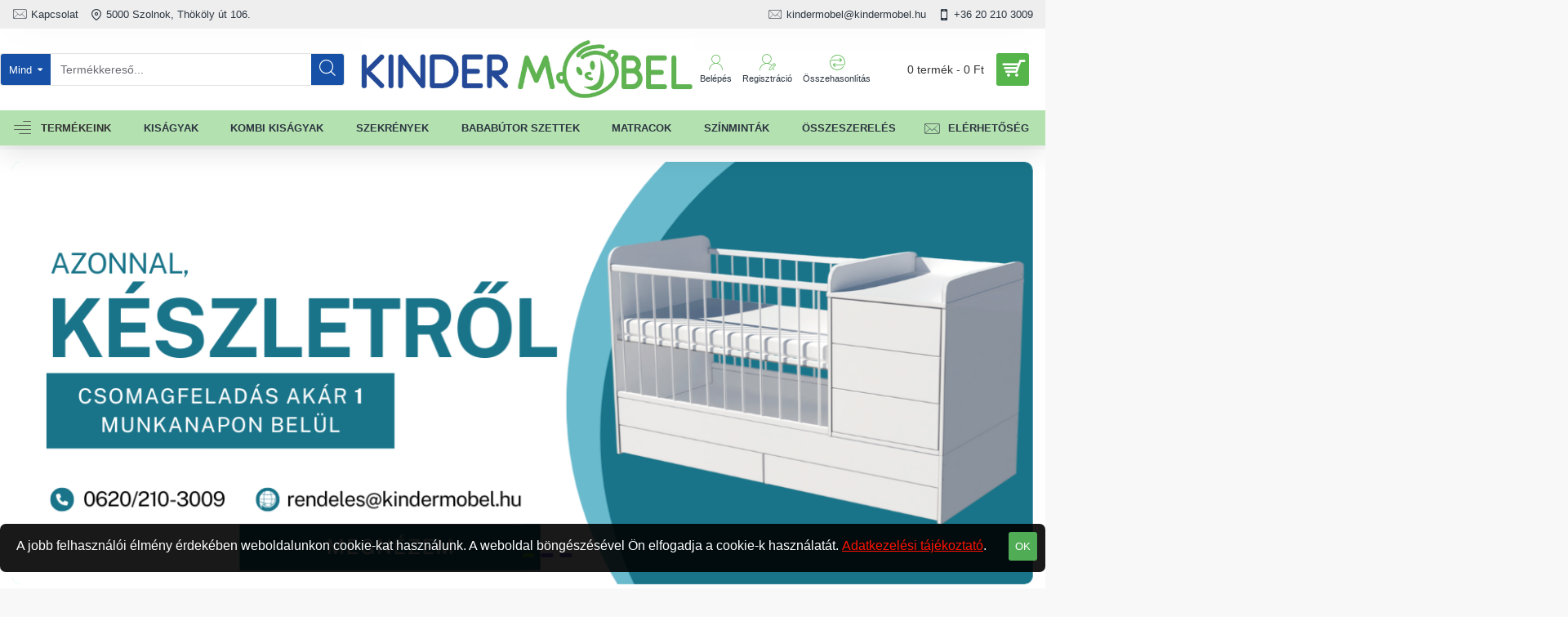

--- FILE ---
content_type: text/html; charset=utf-8
request_url: https://kindermobel.hu/
body_size: 50470
content:
<!DOCTYPE html><html dir="ltr" lang="hu" class="desktop mac chrome chrome131 webkit oc30 is-guest route-common-home store-0 skin-1 desktop-header-active mobile-sticky no-language layout-1" data-jb="14218c54" data-jv="3.1.8" data-ov="3.0.3.8"><head typeof="og:website"><meta charset="UTF-8" /><meta name="viewport" content="width=device-width, initial-scale=1.0"><meta http-equiv="X-UA-Compatible" content="IE=edge"><title> KINDERMÖBEL Gyermek bútorok</title><base href="https://kindermobel.hu/" /><link rel="preload" href="catalog/view/theme/journal3/icons/fonts/icomoon.woff2?v1" as="font" crossorigin><meta name="description" content=" KINDERMÖBEL Gyermek bútorok, kiságyak, pelenkázók, szekrények" /><meta name="keywords" content="KINDERMÖBEL Gyermek bútorok, kiságyak, pelenkázók, szekrények" /><meta property="fb:app_id" content=""/><meta property="og:type" content="website"/><meta property="og:title" content="KINDERMÖBEL Gyermek bútorok"/><meta property="og:url" content="https://kindermobel.hu/"/><meta property="og:image" content="https://kindermobel.hu/image/cache/catalog/design/kinder_mobel_color-600x315h.jpeg"/><meta property="og:image:width" content="600"/><meta property="og:image:height" content="315"/><meta property="og:description" content="KINDERMÖBEL Gyermek bútorok, kiságyak, pelenkázók, szekrények"/><meta name="twitter:card" content="summary"/><meta name="twitter:site" content="@"/><meta name="twitter:title" content="KINDERMÖBEL Gyermek bútorok"/><meta name="twitter:image" content="https://kindermobel.hu/image/cache/catalog/design/kinder_mobel_color-200x200h.jpeg"/><meta name="twitter:image:width" content="200"/><meta name="twitter:image:height" content="200"/><meta name="twitter:description" content="KINDERMÖBEL Gyermek bútorok, kiságyak, pelenkázók, szekrények"/> <script>window['Journal'] = {"isPopup":false,"isPhone":false,"isTablet":false,"isDesktop":true,"filterScrollTop":false,"filterUrlValuesSeparator":",","countdownDay":"Nap","countdownHour":"\u00d3ra","countdownMin":"Perc","countdownSec":"Mp","globalPageColumnLeftTabletStatus":false,"globalPageColumnRightTabletStatus":false,"scrollTop":true,"scrollToTop":false,"notificationHideAfter":"2000","quickviewPageStyleCloudZoomStatus":true,"quickviewPageStyleAdditionalImagesCarousel":true,"quickviewPageStyleAdditionalImagesCarouselStyleSpeed":"500","quickviewPageStyleAdditionalImagesCarouselStyleAutoPlay":false,"quickviewPageStyleAdditionalImagesCarouselStylePauseOnHover":true,"quickviewPageStyleAdditionalImagesCarouselStyleDelay":"3000","quickviewPageStyleAdditionalImagesCarouselStyleLoop":true,"quickviewPageStyleAdditionalImagesHeightAdjustment":"5","quickviewPageStyleProductStockUpdate":false,"quickviewPageStylePriceUpdate":false,"quickviewPageStyleOptionsSelect":"none","quickviewText":"Gyorsn\u00e9zet","mobileHeaderOn":"tablet","subcategoriesCarouselStyleSpeed":"500","subcategoriesCarouselStyleAutoPlay":false,"subcategoriesCarouselStylePauseOnHover":true,"subcategoriesCarouselStyleDelay":"3000","subcategoriesCarouselStyleLoop":true,"productPageStyleImageCarouselStyleSpeed":"500","productPageStyleImageCarouselStyleAutoPlay":false,"productPageStyleImageCarouselStylePauseOnHover":true,"productPageStyleImageCarouselStyleDelay":"3000","productPageStyleImageCarouselStyleLoop":false,"productPageStyleCloudZoomStatus":true,"productPageStyleCloudZoomPosition":"inner","productPageStyleAdditionalImagesCarousel":true,"productPageStyleAdditionalImagesCarouselStyleSpeed":"500","productPageStyleAdditionalImagesCarouselStyleAutoPlay":false,"productPageStyleAdditionalImagesCarouselStylePauseOnHover":true,"productPageStyleAdditionalImagesCarouselStyleDelay":"3000","productPageStyleAdditionalImagesCarouselStyleLoop":false,"productPageStyleAdditionalImagesHeightAdjustment":"","productPageStyleProductStockUpdate":false,"productPageStylePriceUpdate":true,"productPageStyleOptionsSelect":"none","infiniteScrollStatus":false,"infiniteScrollOffset":"4","infiniteScrollLoadPrev":"Load Previous Products","infiniteScrollLoadNext":"Load Next Products","infiniteScrollLoading":"Loading...","infiniteScrollNoneLeft":"You have reached the end of the list.","checkoutUrl":"https:\/\/kindermobel.hu\/index.php?route=checkout\/checkout","headerHeight":"100","headerCompactHeight":"50","mobileMenuOn":"","searchStyleSearchAutoSuggestStatus":true,"searchStyleSearchAutoSuggestDescription":true,"searchStyleSearchAutoSuggestSubCategories":true,"headerMiniSearchDisplay":"default","stickyStatus":true,"stickyFullHomePadding":false,"stickyFullwidth":true,"stickyAt":"","stickyHeight":"","headerTopBarHeight":"35","topBarStatus":true,"headerType":"classic","headerMobileHeight":"60","headerMobileStickyStatus":true,"headerMobileTopBarVisibility":true,"headerMobileTopBarHeight":"40","notification":[{"m":137,"c":"017df752"}],"headerNotice":[{"m":56,"c":"9e4f882c"}],"columnsCount":0};</script> <script>if(window.NodeList&&!NodeList.prototype.forEach){NodeList.prototype.forEach=Array.prototype.forEach;}
(function(){if(Journal['isPhone']){return;}
var wrappers=['search','cart','cart-content','logo','language','currency'];var documentClassList=document.documentElement.classList;function extractClassList(){return['desktop','tablet','phone','desktop-header-active','mobile-header-active','mobile-menu-active'].filter(function(cls){return documentClassList.contains(cls);});}
function mqr(mqls,listener){Object.keys(mqls).forEach(function(k){mqls[k].addListener(listener);});listener();}
function mobileMenu(){console.warn('mobile menu!');var element=document.querySelector('#main-menu');var wrapper=document.querySelector('.mobile-main-menu-wrapper');if(element&&wrapper){wrapper.appendChild(element);}
var main_menu=document.querySelector('.main-menu');if(main_menu){main_menu.classList.add('accordion-menu');}
document.querySelectorAll('.main-menu .dropdown-toggle').forEach(function(element){element.classList.remove('dropdown-toggle');element.classList.add('collapse-toggle');element.removeAttribute('data-toggle');});document.querySelectorAll('.main-menu .dropdown-menu').forEach(function(element){element.classList.remove('dropdown-menu');element.classList.remove('j-dropdown');element.classList.add('collapse');});}
function desktopMenu(){console.warn('desktop menu!');var element=document.querySelector('#main-menu');var wrapper=document.querySelector('.desktop-main-menu-wrapper');if(element&&wrapper){wrapper.insertBefore(element,document.querySelector('#main-menu-2'));}
var main_menu=document.querySelector('.main-menu');if(main_menu){main_menu.classList.remove('accordion-menu');}
document.querySelectorAll('.main-menu .collapse-toggle').forEach(function(element){element.classList.add('dropdown-toggle');element.classList.remove('collapse-toggle');element.setAttribute('data-toggle','dropdown');});document.querySelectorAll('.main-menu .collapse').forEach(function(element){element.classList.add('dropdown-menu');element.classList.add('j-dropdown');element.classList.remove('collapse');});document.body.classList.remove('mobile-wrapper-open');}
function mobileHeader(){console.warn('mobile header!');Object.keys(wrappers).forEach(function(k){var element=document.querySelector('#'+wrappers[k]);var wrapper=document.querySelector('.mobile-'+wrappers[k]+'-wrapper');if(element&&wrapper){wrapper.appendChild(element);}
if(wrappers[k]==='cart-content'){if(element){element.classList.remove('j-dropdown');element.classList.remove('dropdown-menu');}}});var search=document.querySelector('#search');var cart=document.querySelector('#cart');if(search&&(Journal['searchStyle']==='full')){search.classList.remove('full-search');search.classList.add('mini-search');}
if(cart&&(Journal['cartStyle']==='full')){cart.classList.remove('full-cart');cart.classList.add('mini-cart')}}
function desktopHeader(){console.warn('desktop header!');Object.keys(wrappers).forEach(function(k){var element=document.querySelector('#'+wrappers[k]);var wrapper=document.querySelector('.desktop-'+wrappers[k]+'-wrapper');if(wrappers[k]==='cart-content'){if(element){element.classList.add('j-dropdown');element.classList.add('dropdown-menu');document.querySelector('#cart').appendChild(element);}}else{if(element&&wrapper){wrapper.appendChild(element);}}});var search=document.querySelector('#search');var cart=document.querySelector('#cart');if(search&&(Journal['searchStyle']==='full')){search.classList.remove('mini-search');search.classList.add('full-search');}
if(cart&&(Journal['cartStyle']==='full')){cart.classList.remove('mini-cart');cart.classList.add('full-cart');}
documentClassList.remove('mobile-cart-content-container-open');documentClassList.remove('mobile-main-menu-container-open');documentClassList.remove('mobile-overlay');}
function moveElements(classList){if(classList.includes('mobile-header-active')){mobileHeader();mobileMenu();}else if(classList.includes('mobile-menu-active')){desktopHeader();mobileMenu();}else{desktopHeader();desktopMenu();}}
var mqls={phone:window.matchMedia('(max-width: 768px)'),tablet:window.matchMedia('(max-width: 1024px)'),menu:window.matchMedia('(max-width: '+Journal['mobileMenuOn']+'px)')};mqr(mqls,function(){var oldClassList=extractClassList();if(Journal['isDesktop']){if(mqls.phone.matches){documentClassList.remove('desktop');documentClassList.remove('tablet');documentClassList.add('mobile');documentClassList.add('phone');}else if(mqls.tablet.matches){documentClassList.remove('desktop');documentClassList.remove('phone');documentClassList.add('mobile');documentClassList.add('tablet');}else{documentClassList.remove('mobile');documentClassList.remove('phone');documentClassList.remove('tablet');documentClassList.add('desktop');}
if(documentClassList.contains('phone')||(documentClassList.contains('tablet')&&Journal['mobileHeaderOn']==='tablet')){documentClassList.remove('desktop-header-active');documentClassList.add('mobile-header-active');}else{documentClassList.remove('mobile-header-active');documentClassList.add('desktop-header-active');}}
if(documentClassList.contains('desktop-header-active')&&mqls.menu.matches){documentClassList.add('mobile-menu-active');}else{documentClassList.remove('mobile-menu-active');}
var newClassList=extractClassList();if(oldClassList.join(' ')!==newClassList.join(' ')){if(documentClassList.contains('safari')&&!documentClassList.contains('ipad')&&navigator.maxTouchPoints&&navigator.maxTouchPoints>2){window.fetch('index.php?route=journal3/journal3/device_detect',{method:'POST',body:'device=ipad',headers:{'Content-Type':'application/x-www-form-urlencoded'}}).then(function(data){return data.json();}).then(function(data){if(data.response.reload){window.location.reload();}});}
if(document.readyState==='loading'){document.addEventListener('DOMContentLoaded',function(){moveElements(newClassList);});}else{moveElements(newClassList);}}});})();(function(){var cookies={};var style=document.createElement('style');var documentClassList=document.documentElement.classList;document.head.appendChild(style);document.cookie.split('; ').forEach(function(c){var cc=c.split('=');cookies[cc[0]]=cc[1];});if(Journal['popup']){for(var i in Journal['popup']){if(!cookies['p-'+Journal['popup'][i]['c']]){documentClassList.add('popup-open');documentClassList.add('popup-center');break;}}}
if(Journal['notification']){for(var i in Journal['notification']){if(cookies['n-'+Journal['notification'][i]['c']]){style.sheet.insertRule('.module-notification-'+Journal['notification'][i]['m']+'{ display:none }');}}}
if(Journal['headerNotice']){for(var i in Journal['headerNotice']){if(cookies['hn-'+Journal['headerNotice'][i]['c']]){style.sheet.insertRule('.module-header_notice-'+Journal['headerNotice'][i]['m']+'{ display:none }');}}}
if(Journal['layoutNotice']){for(var i in Journal['layoutNotice']){if(cookies['ln-'+Journal['layoutNotice'][i]['c']]){style.sheet.insertRule('.module-layout_notice-'+Journal['layoutNotice'][i]['m']+'{ display:none }');}}}})();</script> <link href="catalog/view/theme/journal3/assets/9837487c45038da257a3a510077f58f1.css?v=14218c54" type="text/css" rel="stylesheet" media="all" /><link href="https://kindermobel.hu" rel="canonical" /><link href="https://kindermobel.hu/image/catalog/design/möbel-head.jpg" rel="icon" /><style>.blog-post .post-details .post-stats{white-space:nowrap;overflow-x:auto;overflow-y:hidden;-webkit-overflow-scrolling:touch;;color:rgba(105, 105, 115, 1);margin-top:15px;margin-bottom:35px}.blog-post .post-details .post-stats .p-category{flex-wrap:nowrap;display:inline-flex}.mobile .blog-post .post-details .post-stats{overflow-x:scroll}.blog-post .post-details .post-stats::-webkit-scrollbar{-webkit-appearance:none;height:1px;height:5px;width:5px}.blog-post .post-details .post-stats::-webkit-scrollbar-track{background-color:white}.blog-post .post-details .post-stats::-webkit-scrollbar-thumb{background-color:#999;background-color:rgba(85, 180, 74, 1)}.blog-post .post-details .post-stats .p-posted{display:inline-flex}.blog-post .post-details .post-stats .p-author{display:inline-flex}.blog-post .post-details .post-stats .p-date{display:inline-flex}.p-date-image{color:rgba(255, 255, 255, 1);font-weight:700;background:rgba(6, 125, 185, 1);margin:7px;border-radius:3px}.blog-post .post-details .post-stats .p-comment{display:inline-flex}.blog-post .post-details .post-stats .p-view{display:inline-flex}.post-details{padding-bottom:20px}.post-content>p{margin-bottom:10px}.post-content{font-size:15px;column-count:initial;column-gap:50px;column-rule-style:none}.post-image{display:block;text-align:left;float:none}.post-image
img{border-radius:10px;box-shadow:0 5px 50px -10px rgba(0, 0, 0, 0.05)}.blog-post
.tags{margin-top:15px;justify-content:flex-start;font-size:13px;font-weight:700;justify-content:center}.blog-post .tags a, .blog-post .tags-title{margin-right:8px;margin-bottom:8px}.blog-post .tags
b{display:none}.blog-post .tags
a{border-radius:10px;padding-right:8px;padding-left:8px;font-size:13px;color:rgba(255, 255, 255, 1);font-weight:400;text-decoration:none;background:rgba(44, 54, 64, 1)}.blog-post .tags a:hover{color:rgba(255,255,255,1);background:rgba(6,125,185,1)}.post-comments{margin-top:20px}.reply-btn.btn,.reply-btn.btn:visited{font-size:13px;color:rgba(255,255,255,1);font-weight:400;text-transform:uppercase}.reply-btn.btn:hover{color:rgba(255, 255, 255, 1) !important;background:rgba(255, 17, 0, 1) !important}.reply-btn.btn:active,.reply-btn.btn:hover:active,.reply-btn.btn:focus:active{color:rgba(255, 255, 255, 1) !important;background:rgba(6, 125, 185, 1) !important;box-shadow:inset 0 0 5px rgba(0,0,0,0.1)}.reply-btn.btn:focus{color:rgba(255, 255, 255, 1) !important;box-shadow:inset 0 0 5px rgba(0,0,0,0.1)}.reply-btn.btn{background:rgba(22, 81, 167, 1);border-width:2px;padding:13px;padding-right:18px;padding-left:18px;border-radius:3px !important}.desktop .reply-btn.btn:hover{box-shadow:0 10px 30px rgba(0,0,0,0.1)}.reply-btn.btn.btn.disabled::after{font-size:20px}.post-comment{margin-bottom:30px;padding-bottom:15px;border-width:0;border-bottom-width:1px;border-style:solid}.post-reply{margin-top:15px;margin-left:60px;padding-top:20px;border-width:0;border-top-width:1px;border-style:solid}.user-avatar{display:block;margin-right:15px;border-radius:50%}.module-blog_comments .side-image{display:block}.post-comment .user-name{font-size:18px;font-weight:700}.post-comment .user-data
div{font-size:12px}.post-comment .user-site::before{left:-1px}.post-comment .user-data .user-date{display:inline-flex}.post-comment .user-data .user-time{display:inline-flex}.comment-form .form-group:not(.required){display:flex}.user-data .user-site{display:inline-flex}.main-posts.post-grid .post-layout.swiper-slide{margin-right:20px;width:calc((100% - 3 * 20px) / 4 - 0.01px)}.main-posts.post-grid .post-layout:not(.swiper-slide){padding:10px;width:calc(100% / 4 - 0.01px)}.one-column #content .main-posts.post-grid .post-layout.swiper-slide{margin-right:20px;width:calc((100% - 2 * 20px) / 3 - 0.01px)}.one-column #content .main-posts.post-grid .post-layout:not(.swiper-slide){padding:10px;width:calc(100% / 3 - 0.01px)}.two-column #content .main-posts.post-grid .post-layout.swiper-slide{margin-right:20px;width:calc((100% - 1 * 20px) / 2 - 0.01px)}.two-column #content .main-posts.post-grid .post-layout:not(.swiper-slide){padding:10px;width:calc(100% / 2 - 0.01px)}.side-column .main-posts.post-grid .post-layout.swiper-slide{margin-right:20px;width:calc((100% - 0 * 20px) / 1 - 0.01px)}.side-column .main-posts.post-grid .post-layout:not(.swiper-slide){padding:10px;width:calc(100% / 1 - 0.01px)}.main-posts.post-grid{margin:-10px}.post-grid .post-thumb{background:rgba(255, 255, 255, 1);border-radius:7px}.desktop .post-grid .post-thumb:hover{box-shadow:0 10px 30px rgba(0, 0, 0, 0.1)}.post-grid .post-thumb:hover .image
img{transform:scale(1.15)}.post-grid .post-thumb
.caption{position:relative;bottom:auto;width:auto}.post-grid .post-thumb
.name{display:flex;width:auto;margin-left:auto;margin-right:auto;justify-content:center;margin-left:auto;margin-right:auto;padding-right:5px;padding-left:5px;margin-top:12px;margin-bottom:12px}.post-grid .post-thumb .name
a{white-space:normal;overflow:visible;text-overflow:initial;font-family:Helvetica,Arial,sans-serif;font-weight:700;font-size:18px;color:rgba(58, 71, 84, 1);text-align:center}.post-grid .post-thumb
.description{display:block;color:rgba(105, 105, 115, 1);text-align:center;padding-right:15px;padding-left:15px}.post-grid .post-thumb .button-group{display:flex;justify-content:center;padding:15px}.post-grid .post-thumb .btn-read-more::before{display:inline-block}.post-grid .post-thumb .btn-read-more::after{display:inline-block;content:'\e5c8' !important;font-family:icomoon !important}.post-grid .post-thumb .btn-read-more .btn-text{display:inline-block;padding:0
.4em}.post-grid .post-thumb .btn-read-more.btn, .post-grid .post-thumb .btn-read-more.btn:visited{font-size:12px;color:rgba(48, 56, 65, 1);text-transform:none}.post-grid .post-thumb .btn-read-more.btn:hover{color:rgba(218, 10, 34, 1) !important;background:none !important}.post-grid .post-thumb .btn-read-more.btn:active, .post-grid .post-thumb .btn-read-more.btn:hover:active, .post-grid .post-thumb .btn-read-more.btn:focus:active{color:rgba(85, 180, 74, 1) !important;background:none !important;box-shadow:none}.post-grid .post-thumb .btn-read-more.btn:focus{color:rgba(85, 180, 74, 1) !important;background:none;box-shadow:none}.post-grid .post-thumb .btn-read-more.btn{background:none;border-style:none;padding:3px;box-shadow:none}.desktop .post-grid .post-thumb .btn-read-more.btn:hover{box-shadow:none}.post-grid .post-thumb .btn-read-more.btn.btn.disabled::after{font-size:20px}.post-grid .post-thumb .post-stats{display:flex;justify-content:center;position:absolute;transform:translateY(-100%);width:100%;background:rgba(240, 242, 245, 0.9);padding:7px}.post-grid .post-thumb .post-stats .p-author{display:flex}.post-grid .post-thumb
.image{display:block}.post-grid .post-thumb .p-date{display:flex}.post-grid .post-thumb .post-stats .p-comment{display:flex}.post-grid .post-thumb .post-stats .p-view{display:flex}.post-list .post-layout:not(.swiper-slide){margin-bottom:40px}.post-list .post-thumb
.caption{flex-basis:200px;background:rgba(248, 248, 248, 1);padding:20px;padding-top:15px}.post-list .post-thumb
.image{display:block}.desktop .post-list .post-thumb:hover{box-shadow:0 15px 90px -10px rgba(0, 0, 0, 0.2)}.post-list .post-thumb:hover .image
img{transform:scale(1.15)}.post-list .post-thumb
.name{display:flex;width:auto;margin-left:auto;margin-right:auto;justify-content:flex-start;margin-left:0;margin-right:auto}.post-list .post-thumb .name
a{white-space:normal;overflow:visible;text-overflow:initial;font-family:Helvetica,Arial,sans-serif;font-weight:700;font-size:22px;color:rgba(51, 51, 51, 1)}.desktop .post-list .post-thumb .name a:hover{color:rgba(85, 180, 74, 1)}.post-list .post-thumb
.description{display:block;color:rgba(57, 27, 202, 0.7);padding-top:5px;padding-bottom:5px;margin-bottom:10px}.post-list .post-thumb .button-group{display:flex;justify-content:flex-start}.post-list .post-thumb .btn-read-more::before{display:inline-block}.post-list .post-thumb .btn-read-more .btn-text{display:inline-block;padding:0
.4em}.post-list .post-thumb .btn-read-more::after{content:'\e5c8' !important;font-family:icomoon !important}.post-list .post-thumb .btn-read-more.btn, .post-list .post-thumb .btn-read-more.btn:visited{font-size:13px;color:rgba(44, 54, 64, 1);font-weight:400;text-transform:uppercase}.post-list .post-thumb .btn-read-more.btn:hover{color:rgba(255, 255, 255, 1) !important;background:rgba(255, 17, 0, 1) !important}.post-list .post-thumb .btn-read-more.btn:active, .post-list .post-thumb .btn-read-more.btn:hover:active, .post-list .post-thumb .btn-read-more.btn:focus:active{color:rgba(255, 255, 255, 1) !important;background:rgba(6, 125, 185, 1) !important;border-color:rgba(6, 125, 185, 1) !important;box-shadow:inset 0 0 5px rgba(0, 0, 0, 0.1)}.post-list .post-thumb .btn-read-more.btn:focus{color:rgba(255, 255, 255, 1) !important;box-shadow:inset 0 0 5px rgba(0, 0, 0, 0.1)}.post-list .post-thumb .btn-read-more.btn{background:none;border-width:1px;border-style:solid;border-color:rgba(105, 105, 115, 1);padding:12px;padding-right:15px;padding-left:15px}.post-list .post-thumb .btn-read-more.btn:hover, .post-list .post-thumb .btn-read-more.btn:active:hover{border-color:rgba(255, 17, 0, 1)}.desktop .post-list .post-thumb .btn-read-more.btn:hover{box-shadow:0 10px 30px rgba(0, 0, 0, 0.1)}.post-list .post-thumb .btn-read-more.btn.btn.disabled::after{font-size:20px}.post-list .post-thumb .post-stats{display:flex;font-size:14px;color:rgba(57, 27, 202, 0.7);justify-content:flex-start;margin-bottom:10px}.post-list .post-thumb .post-stats .p-author::before{font-size:13px}.post-list .post-thumb .post-stats .p-author{display:block}.post-list .post-thumb .p-date{display:flex}.post-list .post-thumb .post-stats .p-comment{display:block}.post-list .post-thumb .post-stats .p-view{display:flex}.blog-feed
span{display:block;color:rgba(105, 105, 115, 1) !important}.blog-feed{display:inline-flex;margin-right:30px;margin-top:-5px}.blog-feed::before{content:'\f143' !important;font-family:icomoon !important;font-size:14px;color:rgba(85,180,74,1)}.countdown{font-family:Helvetica,Arial,sans-serif;font-weight:400;font-size:15px;color:rgba(51, 51, 51, 1);background:rgba(240, 242, 245, 1);border-radius:3px;width:90%}.countdown div
span{color:rgba(105,105,115,1)}.countdown>div{border-style:solid;border-color:rgba(226, 226, 226, 1)}.boxed-layout .site-wrapper{overflow:hidden}.boxed-layout
.header{padding:0
20px}.boxed-layout
.breadcrumb{padding-left:20px;padding-right:20px}.wrapper, .mega-menu-content, .site-wrapper > .container, .grid-cols,.desktop-header-active .is-sticky .header .desktop-main-menu-wrapper,.desktop-header-active .is-sticky .sticky-fullwidth-bg,.boxed-layout .site-wrapper, .breadcrumb, .title-wrapper, .page-title > span,.desktop-header-active .header .top-bar,.desktop-header-active .header .mid-bar,.desktop-main-menu-wrapper{max-width:1280px}.desktop-main-menu-wrapper .main-menu>.j-menu>.first-dropdown::before{transform:translateX(calc(0px - (100vw - 1280px) / 2))}html[dir='rtl'] .desktop-main-menu-wrapper .main-menu>.j-menu>.first-dropdown::before{transform:none;right:calc(0px - (100vw - 1280px) / 2)}.desktop-main-menu-wrapper .main-menu>.j-menu>.first-dropdown.mega-custom::before{transform:translateX(calc(0px - (200vw - 1280px) / 2))}html[dir='rtl'] .desktop-main-menu-wrapper .main-menu>.j-menu>.first-dropdown.mega-custom::before{transform:none;right:calc(0px - (200vw - 1280px) / 2)}body{background:rgba(248,248,248,1);font-family:Helvetica,Arial,sans-serif;font-weight:400;font-size:16px;line-height:1.5;-webkit-font-smoothing:antialiased}#content{padding-bottom:20px}.column-left
#content{padding-left:30px}.column-right
#content{padding-right:30px}.side-column{max-width:260px;padding:30px;padding-top:0px;padding-left:0px}.one-column
#content{max-width:calc(100% - 260px)}.two-column
#content{max-width:calc(100% - 260px * 2)}#column-left{border-width:0;border-right-width:1px;border-style:solid;border-color:rgba(226,226,226,1)}#column-right{border-width:0;border-left-width:1px;border-style:solid;border-color:rgba(226,226,226,1);padding:30px;padding-top:0px;padding-right:0px}.page-title{display:block}.dropdown.drop-menu>.j-dropdown{left:0;right:auto;transform:translate3d(0,-10px,0)}.dropdown.drop-menu.animating>.j-dropdown{left:0;right:auto;transform:none}.dropdown.drop-menu>.j-dropdown::before{left:10px;right:auto;transform:translateX(0)}.dropdown.dropdown .j-menu .dropdown>a>.count-badge{margin-right:0}.dropdown.dropdown .j-menu .dropdown>a>.count-badge+.open-menu+.menu-label{margin-left:7px}.dropdown.dropdown .j-menu .dropdown>a::after{display:block}.dropdown.dropdown .j-menu>li>a{font-size:14px;color:rgba(58, 71, 84, 1);font-weight:400;background:rgba(255, 255, 255, 1);padding:10px;padding-top:7px;padding-bottom:7px;padding-left:15px}.dropdown.dropdown .j-menu .links-text{white-space:normal;overflow:visible;text-overflow:initial}.dropdown.dropdown .j-menu>li>a::before{margin-right:7px;min-width:20px;font-size:18px}.desktop .dropdown.dropdown .j-menu > li:hover > a, .dropdown.dropdown .j-menu>li.active>a{background:rgba(240, 242, 245, 1)}.dropdown.dropdown .j-menu > li > a, .dropdown.dropdown.accordion-menu .menu-item > a + div, .dropdown.dropdown .accordion-menu .menu-item>a+div{border-style:none}.dropdown.dropdown .j-menu a .count-badge{display:none;position:relative}.dropdown.dropdown:not(.mega-menu) .j-dropdown{min-width:200px}.dropdown.dropdown:not(.mega-menu) .j-menu{box-shadow:30px 40px 90px -10px rgba(0, 0, 0, 0.2)}.dropdown.dropdown .j-dropdown::before{display:none;border-bottom-color:rgba(255,255,255,1);margin-left:7px;margin-top:-10px}legend{font-family:Helvetica,Arial,sans-serif;font-weight:600;font-size:17px;color:rgba(44,54,64,1);margin-bottom:15px;white-space:normal;overflow:visible;text-overflow:initial;font-family:Helvetica,Arial,sans-serif;font-weight:600;font-size:17px;color:rgba(44,54,64,1);margin-bottom:15px;white-space:normal;overflow:visible;text-overflow:initial}legend::after{content:'';display:block;position:relative;margin-top:10px;content:'';display:block;position:relative;margin-top:10px}legend.page-title>span::after{content:'';display:block;position:relative;margin-top:10px;content:'';display:block;position:relative;margin-top:10px}legend::after,legend.page-title>span::after{width:50px;height:1px;background:rgba(85,180,74,1);width:50px;height:1px;background:rgba(85,180,74,1)}.title{font-family:Helvetica,Arial,sans-serif;font-weight:600;font-size:17px;color:rgba(44,54,64,1);margin-bottom:15px;white-space:normal;overflow:visible;text-overflow:initial}.title::after{content:'';display:block;position:relative;margin-top:10px}.title.page-title>span::after{content:'';display:block;position:relative;margin-top:10px}.title::after,.title.page-title>span::after{width:50px;height:1px;background:rgba(85, 180, 74, 1)}html:not(.popup) .page-title{font-size:30px;border-width:0;border-bottom-width:1px;border-style:solid;border-color:rgba(226, 226, 226, 1);margin-top:30px;margin-bottom:30px;white-space:normal;overflow:visible;text-overflow:initial}html:not(.popup) .page-title::after{content:'';display:block;position:relative;margin-top:10px}html:not(.popup) .page-title.page-title>span::after{content:'';display:block;position:relative;margin-top:10px}html:not(.popup) .page-title::after, html:not(.popup) .page-title.page-title>span::after{width:100px;height:1px;background:rgba(85,180,74,1)}.menu-label{color:rgba(255,255,255,1);font-weight:400;text-transform:none;background:rgba(85,180,74,1);padding:1px;padding-right:5px;padding-left:5px}.btn,.btn:visited{font-size:13px;color:rgba(255,255,255,1);font-weight:400;text-transform:uppercase}.btn:hover{color:rgba(255, 255, 255, 1) !important;background:rgba(255, 17, 0, 1) !important}.btn:active,.btn:hover:active,.btn:focus:active{color:rgba(255, 255, 255, 1) !important;background:rgba(6, 125, 185, 1) !important;box-shadow:inset 0 0 5px rgba(0,0,0,0.1)}.btn:focus{color:rgba(255, 255, 255, 1) !important;box-shadow:inset 0 0 5px rgba(0,0,0,0.1)}.btn{background:rgba(22, 81, 167, 1);border-width:2px;padding:13px;padding-right:18px;padding-left:18px;border-radius:3px !important}.desktop .btn:hover{box-shadow:0 10px 30px rgba(0,0,0,0.1)}.btn.btn.disabled::after{font-size:20px}.btn-primary.btn,.btn-primary.btn:visited{font-size:13px;color:rgba(255,255,255,1);font-weight:400;text-transform:uppercase}.btn-primary.btn:hover{color:rgba(255, 255, 255, 1) !important;background:rgba(255, 17, 0, 1) !important}.btn-primary.btn:active,.btn-primary.btn:hover:active,.btn-primary.btn:focus:active{color:rgba(255, 255, 255, 1) !important;background:rgba(6, 125, 185, 1) !important;box-shadow:inset 0 0 5px rgba(0,0,0,0.1)}.btn-primary.btn:focus{color:rgba(255, 255, 255, 1) !important;box-shadow:inset 0 0 5px rgba(0,0,0,0.1)}.btn-primary.btn{background:rgba(22, 81, 167, 1);border-width:2px;padding:13px;padding-right:18px;padding-left:18px;border-radius:3px !important}.desktop .btn-primary.btn:hover{box-shadow:0 10px 30px rgba(0,0,0,0.1)}.btn-primary.btn.btn.disabled::after{font-size:20px}.btn-secondary.btn{background:rgba(255,17,0,1)}.btn-secondary.btn:hover{background:rgba(6, 125, 185, 1) !important}.btn-secondary.btn.btn.disabled::after{font-size:20px}.btn-success.btn{background:rgba(80,173,85,1)}.btn-success.btn:hover{background:rgba(255, 17, 0, 1) !important}.btn-success.btn.btn.disabled::after{font-size:20px}.btn-danger.btn{background:rgba(63,160,209,1)}.btn-danger.btn:hover{background:rgba(255, 17, 0, 1) !important}.btn-danger.btn.btn.disabled::after{font-size:20px}.btn-default.btn,.btn-default.btn:visited{font-size:13px;color:rgba(255,255,255,1);font-weight:400;text-transform:uppercase}.btn-default.btn:hover{color:rgba(255, 255, 255, 1) !important;background:rgba(255, 17, 0, 1) !important}.btn-default.btn:active,.btn-default.btn:hover:active,.btn-default.btn:focus:active{color:rgba(255, 255, 255, 1) !important;background:rgba(6, 125, 185, 1) !important;box-shadow:inset 0 0 5px rgba(0,0,0,0.1)}.btn-default.btn:focus{color:rgba(255, 255, 255, 1) !important;box-shadow:inset 0 0 5px rgba(0,0,0,0.1)}.btn-default.btn{background:rgba(22, 81, 167, 1);border-width:2px;padding:13px;padding-right:18px;padding-left:18px;border-radius:3px !important}.desktop .btn-default.btn:hover{box-shadow:0 10px 30px rgba(0,0,0,0.1)}.btn-default.btn.btn.disabled::after{font-size:20px}.btn-warning.btn{background:rgba(85,180,74,1)}.btn-warning.btn:hover{background:rgba(255, 17, 0, 1) !important}.btn-warning.btn.btn.disabled::after{font-size:20px}.btn-info.btn{background:rgba(105,105,115,1)}.btn-info.btn:hover{background:rgba(255, 17, 0, 1) !important}.btn-info.btn.btn.disabled::after{font-size:20px}.btn-light.btn,.btn-light.btn:visited{color:rgba(51,51,51,1)}.btn-light.btn{background:rgba(238,238,238,1)}.btn-light.btn:hover{background:rgba(226, 226, 226, 1) !important}.btn-light.btn.btn.disabled::after{font-size:20px}.btn-dark.btn{background:rgba(44,54,64,1)}.btn-dark.btn:hover{background:rgba(58, 71, 84, 1) !important}.btn-dark.btn.btn.disabled::after{font-size:20px}.buttons{margin-top:20px;font-size:12px}.buttons .pull-right .btn, .buttons .pull-right .btn:visited{font-size:13px;color:rgba(255, 255, 255, 1);font-weight:400;text-transform:uppercase}.buttons .pull-right .btn:hover{color:rgba(255, 255, 255, 1) !important;background:rgba(255, 17, 0, 1) !important}.buttons .pull-right .btn:active, .buttons .pull-right .btn:hover:active, .buttons .pull-right .btn:focus:active{color:rgba(255, 255, 255, 1) !important;background:rgba(6, 125, 185, 1) !important;box-shadow:inset 0 0 5px rgba(0, 0, 0, 0.1)}.buttons .pull-right .btn:focus{color:rgba(255, 255, 255, 1) !important;box-shadow:inset 0 0 5px rgba(0, 0, 0, 0.1)}.buttons .pull-right
.btn{background:rgba(22, 81, 167, 1);border-width:2px;padding:13px;padding-right:18px;padding-left:18px;border-radius:3px !important}.desktop .buttons .pull-right .btn:hover{box-shadow:0 10px 30px rgba(0, 0, 0, 0.1)}.buttons .pull-right .btn.btn.disabled::after{font-size:20px}.buttons .pull-left
.btn{background:rgba(255, 17, 0, 1)}.buttons .pull-left .btn:hover{background:rgba(6, 125, 185, 1) !important}.buttons .pull-left .btn.btn.disabled::after{font-size:20px}.buttons>div{flex:1;width:auto;flex-basis:0}.buttons > div
.btn{width:100%}.buttons .pull-left{margin-right:0}.buttons>div+div{padding-left:20px}.buttons .pull-right:only-child{flex:1;margin:0
0 0 auto}.buttons .pull-right:only-child
.btn{width:100%}.buttons input+.btn{margin-top:5px}.buttons input[type=checkbox]{margin-right:7px !important;margin-left:3px !important}.tags{margin-top:15px;justify-content:flex-start;font-size:13px;font-weight:700}.tags a,.tags-title{margin-right:8px;margin-bottom:8px}.tags
b{display:none}.tags
a{border-radius:10px;padding-right:8px;padding-left:8px;font-size:13px;color:rgba(255, 255, 255, 1);font-weight:400;text-decoration:none;background:rgba(44, 54, 64, 1)}.tags a:hover{color:rgba(255,255,255,1);background:rgba(6,125,185,1)}.nav-tabs>li>a,.nav-tabs>li.active>a,.nav-tabs>li.active>a:hover,.nav-tabs>li.active>a:focus{font-family:Helvetica,Arial,sans-serif;font-weight:600;font-size:14px;color:rgba(57, 27, 202, 0.7);text-transform:uppercase}.desktop .nav-tabs>li:hover>a,.nav-tabs>li.active>a{color:rgba(51,51,51,1)}.nav-tabs>li.active>a,.nav-tabs>li.active>a:hover,.nav-tabs>li.active>a:focus{color:rgba(51,51,51,1)}.nav-tabs>li{border-width:0;border-bottom-width:1px;border-style:solid;border-color:rgba(0,0,0,0);flex-grow:0}.nav-tabs>li.active{border-color:rgba(85,180,74,1)}.nav-tabs>li.active::after{display:none;border-top-width:10px}.nav-tabs>li>a{justify-content:center;white-space:nowrap;padding:0px;padding-bottom:8px}.nav-tabs>li>a::before{font-size:18px}.nav-tabs{display:flex;justify-content:flex-start;flex-wrap:nowrap;overflow-x:auto;overflow-y:hidden;-webkit-overflow-scrolling:touch;;min-width:50px}.nav-tabs>li:not(:last-child){margin-right:20px}.mobile .nav-tabs{overflow-x:scroll}.nav-tabs::-webkit-scrollbar{-webkit-appearance:none;height:1px;height:1px;width:1px}.nav-tabs::-webkit-scrollbar-track{background-color:white;background-color:rgba(238,238,238,1)}.nav-tabs::-webkit-scrollbar-thumb{background-color:#999;background-color:rgba(57,27,202,0.7)}.tab-container::before{display:none}.tab-content{padding-top:20px}.tab-container{display:block}.tab-container .nav-tabs{flex-direction:row}.alert{margin-bottom:20px}.breadcrumb{display:block !important;text-align:left;background:rgba(255,255,255,1);padding:10px;padding-left:0px;white-space:nowrap}.breadcrumb::before{background:rgba(255, 255, 255, 1)}.breadcrumb li:first-of-type a i::before{content:'\eb69' !important;font-family:icomoon !important;top:1px}.breadcrumb
a{font-size:13px;color:rgba(105, 105, 115, 1)}.breadcrumb li:last-of-type
a{color:rgba(105,105,115,1)}.breadcrumb>li+li:before{color:rgba(105, 105, 115, 1);top:1px}.mobile
.breadcrumb{overflow-x:scroll}.breadcrumb::-webkit-scrollbar{-webkit-appearance:none;height:1px;height:1px;width:1px}.breadcrumb::-webkit-scrollbar-track{background-color:white}.breadcrumb::-webkit-scrollbar-thumb{background-color:#999;background-color:rgba(85, 180, 74, 1)}.panel-group .panel-heading a::before{content:'\f067' !important;font-family:icomoon !important;margin-right:3px;order:10}.desktop .panel-group .panel-heading:hover a::before{color:rgba(255, 17, 0, 1)}.panel-group .panel-active .panel-heading a::before{content:'\f068' !important;font-family:icomoon !important;color:rgba(6, 125, 185, 1)}.panel-group .panel-heading
a{justify-content:space-between;font-family:Helvetica,Arial,sans-serif;font-weight:600;color:rgba(44, 54, 64, 1);text-transform:uppercase;padding:15px;padding-right:5px;padding-left:0px}.panel-group .panel-heading:hover
a{color:rgba(252, 20, 0, 1)}.panel-group .panel-active .panel-heading:hover a, .panel-group .panel-active .panel-heading
a{color:rgba(6, 125, 185, 1)}.panel-group .panel-heading{border-width:0;border-top-width:1px;border-style:solid;border-color:rgba(226, 226, 226, 1)}.panel-group .panel:first-child .panel-heading{border-width:0px}.panel-group .panel-body{padding-bottom:20px}body h1, body h2, body h3, body h4, body h5, body
h6{font-family:Helvetica,Arial,sans-serif;font-weight:600}body
a{color:rgba(255, 17, 0, 1);text-decoration:underline;display:inline-block}body a:hover{color:rgba(85, 180, 74, 1);text-decoration:none}body
p{margin-bottom:15px}body
h1{margin-bottom:20px}body
h2{font-size:30px;margin-bottom:15px}body
h3{margin-bottom:15px}body
h4{text-transform:uppercase;margin-bottom:15px}body
h5{font-size:22px;color:rgba(57, 27, 202, 0.7);font-weight:400;margin-bottom:20px}body
h6{font-size:15px;color:rgba(255, 255, 255, 1);text-transform:uppercase;background:rgba(85, 180, 74, 1);padding:10px;padding-top:7px;padding-bottom:7px;margin-top:5px;margin-bottom:15px;display:inline-block}body
blockquote{font-size:17px;font-weight:400;padding-left:20px;margin-top:20px;margin-bottom:20px;border-width:0;border-left-width:5px;border-style:solid;border-color:rgba(85, 180, 74, 1);float:none;display:flex;flex-direction:column;max-width:500px}body blockquote::before{margin-left:initial;margin-right:auto;float:none;content:'\e9af' !important;font-family:icomoon !important;font-size:45px;color:rgba(6, 125, 185, 1);margin-right:10px;margin-bottom:10px}body
hr{margin-top:20px;margin-bottom:20px;border-width:0;border-top-width:1px;border-style:solid;border-color:rgba(226, 226, 226, 1);overflow:hidden}body .drop-cap{font-family:Helvetica,Arial,sans-serif !important;font-weight:700 !important;font-size:70px !important;font-family:Georgia,serif;font-weight:700;margin-right:8px}body .amp::before{content:'\e901' !important;font-family:icomoon !important;font-size:25px;top:5px}body .video-responsive{margin:0px;margin-bottom:20px}.count-badge{font-family:Helvetica,Arial,sans-serif;font-weight:400;font-size:11px;color:rgba(255,255,255,1);background:rgba(22,81,167,1);border-width:2px;border-style:solid;border-color:rgba(248,248,248,1);border-radius:50px}.count-zero{display:none !important}.product-label
b{font-size:11px;color:rgba(255, 255, 255, 1);font-weight:700;text-transform:uppercase;background:rgba(255, 17, 0, 1);border-radius:3px;padding:5px;padding-bottom:6px}.product-label.product-label-default
b{min-width:45px}.tooltip-inner{font-size:12px;color:rgba(255, 255, 255, 1);background:rgba(255, 17, 0, 1);border-radius:3px;box-shadow:0 -10px 30px -5px rgba(0, 0, 0, 0.15)}.tooltip.top .tooltip-arrow{border-top-color:rgba(255, 17, 0, 1)}.tooltip.right .tooltip-arrow{border-right-color:rgba(255, 17, 0, 1)}.tooltip.bottom .tooltip-arrow{border-bottom-color:rgba(255, 17, 0, 1)}.tooltip.left .tooltip-arrow{border-left-color:rgba(255, 17, 0, 1)}table
td{color:rgba(105, 105, 115, 1);background:rgba(255, 255, 255, 1);padding:12px
!important}table tbody tr:nth-child(even) td{background:rgba(250,250,250,1)}table{border-width:1px !important;border-style:solid !important;border-color:rgba(226, 226, 226, 1) !important}table thead
td{font-size:12px;font-weight:700;text-transform:uppercase;background:rgba(238, 238, 238, 1)}table thead td, table thead
th{border-width:0 !important;border-top-width:1px !important;border-bottom-width:1px !important;border-style:solid !important;border-color:rgba(226, 226, 226, 1) !important}table tfoot
td{background:rgba(238, 238, 238, 1)}table tfoot td, table tfoot
th{border-width:0 !important;border-top-width:1px !important;border-style:solid !important;border-color:rgba(226, 226, 226, 1) !important}.table-responsive{border-width:1px;border-style:solid;border-color:rgba(226,226,226,1)}.table-responsive>table{border-width:0px !important}.table-responsive::-webkit-scrollbar-thumb{background-color:rgba(85,180,74,1);border-radius:5px}.table-responsive::-webkit-scrollbar{height:1px;width:1px}label{font-size:14px}.has-error{color:rgba(63, 160, 209, 1) !important}.form-group .control-label{max-width:150px;padding-top:7px;padding-bottom:5px;justify-content:flex-start}.has-error .form-control{border-style:solid !important;border-color:rgba(63, 160, 209, 1) !important}.required .control-label::after, .required .control-label+div::before,.text-danger{font-size:17px;color:rgba(63,160,209,1)}.form-group{margin-bottom:8px}.required.has-error .control-label::after, .required.has-error .control-label+div::before{color:rgba(63, 160, 209, 1) !important}.required .control-label::after, .required .control-label+div::before{margin-left:5px;margin-top:3px}input.form-control{background:rgba(255, 255, 255, 1) !important;border-width:1px !important;border-style:solid !important;border-color:rgba(226, 226, 226, 1) !important;border-radius:3px !important;max-width:500px;height:38px}input.form-control:hover{box-shadow:0 5px 50px -10px rgba(0,0,0,0.05)}input.form-control:focus{box-shadow:inset 0 0 5px rgba(0,0,0,0.1)}textarea.form-control{background:rgba(255, 255, 255, 1) !important;border-width:1px !important;border-style:solid !important;border-color:rgba(226, 226, 226, 1) !important;border-radius:3px !important;height:100px}textarea.form-control:hover{box-shadow:0 5px 50px -10px rgba(0,0,0,0.05)}textarea.form-control:focus{box-shadow:inset 0 0 5px rgba(0,0,0,0.1)}select.form-control{background:rgba(255, 255, 255, 1) !important;border-width:1px !important;border-style:solid !important;border-color:rgba(226, 226, 226, 1) !important;border-radius:3px !important;max-width:500px}select.form-control:hover{box-shadow:0 5px 50px -10px rgba(0,0,0,0.05)}select.form-control:focus{box-shadow:inset 0 0 5px rgba(0,0,0,0.1)}.radio{width:100%}.checkbox{width:100%}.input-group .input-group-btn
.btn{min-width:36px;padding:12px;min-height:36px;margin-left:5px}.product-option-file .btn i::before{content:'\ebd8' !important;font-family:icomoon !important}.stepper input.form-control{background:rgba(255, 255, 255, 1) !important;border-width:0px !important}.stepper{width:50px;height:36px;border-style:solid;border-color:rgba(105, 105, 115, 1);border-radius:3px}.stepper span
i{color:rgba(105,105,115,1);background-color:rgba(238,238,238,1)}.pagination-results{font-size:13px;letter-spacing:1px;margin-top:20px;justify-content:flex-start}.pagination-results .text-right{display:block}.pagination>li>a:hover{color:rgba(255,255,255,1)}.pagination>li.active>span,.pagination>li.active>span:hover,.pagination>li>a:focus{color:rgba(255,255,255,1)}.pagination>li{background:rgba(248,248,248,1);border-radius:3px}.pagination>li>a,.pagination>li>span{padding:5px;padding-right:6px;padding-left:6px}.pagination>li:hover{background:rgba(6,125,185,1)}.pagination>li.active{background:rgba(6, 125, 185, 1)}.pagination > li:first-child a::before, .pagination > li:last-child a::before{content:'\e940' !important;font-family:icomoon !important}.pagination > li .prev::before, .pagination > li .next::before{content:'\e93e' !important;font-family:icomoon !important}.pagination>li:not(:first-of-type){margin-left:5px}.rating .fa-stack{font-size:13px;width:1.2em}.rating .fa-star, .rating .fa-star+.fa-star-o{color:rgba(254,212,48,1)}.popup-inner-body{max-height:calc(100vh - 50px * 2)}.popup-container{max-width:calc(100% - 20px * 2)}.popup-bg{background:rgba(0,0,0,0.75)}.popup-body,.popup{background:rgba(255, 255, 255, 1)}.popup-content, .popup .site-wrapper{padding:20px}.popup-body{border-radius:3px;box-shadow:0 15px 90px -10px rgba(0, 0, 0, 0.2)}.popup-container .popup-close::before{content:'\e981' !important;font-family:icomoon !important;font-size:18px}.popup-close{width:30px;height:30px;margin-right:10px;margin-top:35px}.popup-container>.btn,.popup-container>.btn:visited{font-size:12px;color:rgba(48,56,65,1);text-transform:none}.popup-container>.btn:hover{color:rgba(218, 10, 34, 1) !important;background:none !important}.popup-container>.btn:active,.popup-container>.btn:hover:active,.popup-container>.btn:focus:active{color:rgba(85, 180, 74, 1) !important;background:none !important;box-shadow:none}.popup-container>.btn:focus{color:rgba(85, 180, 74, 1) !important;background:none;box-shadow:none}.popup-container>.btn{background:none;border-style:none;padding:3px;box-shadow:none}.desktop .popup-container>.btn:hover{box-shadow:none}.popup-container>.btn.btn.disabled::after{font-size:20px}.scroll-top i::before{border-radius:3px;content:'\e5d8' !important;font-family:icomoon !important;font-size:25px;color:rgba(255, 255, 255, 1);background:rgba(6, 125, 185, 1);padding:7px}.scroll-top:hover i::before{background:rgba(85,180,74,1)}.scroll-top{left:auto;right:10px;transform:translateX(0);;margin-left:10px;margin-right:10px;margin-bottom:10px}.journal-loading > i::before, .ias-spinner > i::before, .lg-outer .lg-item::after,.btn.disabled::after{content:'\eb75' !important;font-family:icomoon !important;font-size:25px}.journal-loading > .fa-spin, .lg-outer .lg-item::after,.btn.disabled::after{animation:fa-spin infinite linear;;animation-duration:1200ms}.btn-cart::before,.fa-shopping-cart::before{content:'\e99b' !important;font-family:icomoon !important}.btn-wishlist::before{content:'\eb67' !important;font-family:icomoon !important}.btn-compare::before,.compare-btn::before{content:'\eab6' !important;font-family:icomoon !important}.fa-refresh::before{content:'\f021' !important;font-family:icomoon !important}.fa-times-circle::before,.fa-times::before,.reset-filter::before,.notification-close::before,.popup-close::before,.hn-close::before{content:'\e5cd' !important;font-family:icomoon !important}.p-author::before{content:'\eadc' !important;font-family:icomoon !important;font-size:11px;margin-right:5px}.p-date::before{content:'\f133' !important;font-family:icomoon !important;margin-right:5px}.p-time::before{content:'\eb29' !important;font-family:icomoon !important;margin-right:5px}.p-comment::before{content:'\f27a' !important;font-family:icomoon !important;margin-right:5px}.p-view::before{content:'\f06e' !important;font-family:icomoon !important;margin-right:5px}.p-category::before{content:'\f022' !important;font-family:icomoon !important;margin-right:5px}.user-site::before{content:'\e321' !important;font-family:icomoon !important;left:-1px;margin-right:5px}.expand-content{max-height:70px}.block-expand.btn,.block-expand.btn:visited{font-size:12px;font-weight:400;text-transform:none}.block-expand.btn{padding:2px;padding-right:6px;padding-left:6px;min-width:20px;min-height:20px}.desktop .block-expand.btn:hover{box-shadow:0 5px 30px -5px rgba(0,0,0,0.25)}.block-expand.btn:active,.block-expand.btn:hover:active,.block-expand.btn:focus:active{box-shadow:inset 0 0 20px rgba(0,0,0,0.25)}.block-expand.btn:focus{box-shadow:inset 0 0 20px rgba(0,0,0,0.25)}.block-expand.btn.btn.disabled::after{font-size:20px}.block-expand::after{content:'Bővebben'}.block-expanded .block-expand::after{content:'Kevesebb'}.block-expand::before{content:'\f078' !important;font-family:icomoon !important;margin-right:5px}.block-expanded .block-expand::before{content:'\f077' !important;font-family:icomoon !important}.block-expand-overlay{background:linear-gradient(to bottom, transparent, rgba(248, 248, 248, 1))}.safari .block-expand-overlay{background:linear-gradient(to bottom, rgba(255,255,255,0), rgba(248, 248, 248, 1))}.iphone .block-expand-overlay{background:linear-gradient(to bottom, rgba(255,255,255,0), rgba(248, 248, 248, 1))}.ipad .block-expand-overlay{background:linear-gradient(to bottom,rgba(255,255,255,0),rgba(248,248,248,1))}.old-browser{color:rgba(68, 68, 68, 1);background:rgba(255, 255, 255, 1)}.j-loader .journal-loading>i::before{margin-top:-2px}.notification-cart.notification{max-width:400px;margin:20px;margin-bottom:0px;padding:10px;background:rgba(255, 255, 255, 1);border-radius:7px;box-shadow:0 15px 90px -10px rgba(0, 0, 0, 0.2);color:rgba(105, 105, 115, 1)}.notification-cart .notification-close{display:block;width:25px;height:25px;margin-right:5px;margin-top:5px}.notification-cart .notification-close::before{content:'\e5cd' !important;font-family:icomoon !important;font-size:20px}.notification-cart .notification-close.btn, .notification-cart .notification-close.btn:visited{font-size:12px;color:rgba(48, 56, 65, 1);text-transform:none}.notification-cart .notification-close.btn:hover{color:rgba(218, 10, 34, 1) !important;background:none !important}.notification-cart .notification-close.btn:active, .notification-cart .notification-close.btn:hover:active, .notification-cart .notification-close.btn:focus:active{color:rgba(85, 180, 74, 1) !important;background:none !important;box-shadow:none}.notification-cart .notification-close.btn:focus{color:rgba(85, 180, 74, 1) !important;background:none;box-shadow:none}.notification-cart .notification-close.btn{background:none;border-style:none;padding:3px;box-shadow:none}.desktop .notification-cart .notification-close.btn:hover{box-shadow:none}.notification-cart .notification-close.btn.btn.disabled::after{font-size:20px}.notification-cart
img{display:block;margin-right:10px;margin-bottom:10px}.notification-cart .notification-buttons{display:flex;padding:10px;margin:-10px;margin-top:5px}.notification-cart .notification-view-cart{display:inline-flex;flex-grow:1}.notification-cart .notification-checkout{display:inline-flex;flex-grow:1;margin-left:10px}.notification-cart .notification-checkout::after{content:'\e5c8' !important;font-family:icomoon !important;margin-left:5px}.notification-wishlist.notification{max-width:400px;margin:20px;margin-bottom:0px;padding:10px;background:rgba(255, 255, 255, 1);border-radius:7px;box-shadow:0 15px 90px -10px rgba(0, 0, 0, 0.2);color:rgba(105, 105, 115, 1)}.notification-wishlist .notification-close{display:block;width:25px;height:25px;margin-right:5px;margin-top:5px}.notification-wishlist .notification-close::before{content:'\e5cd' !important;font-family:icomoon !important;font-size:20px}.notification-wishlist .notification-close.btn, .notification-wishlist .notification-close.btn:visited{font-size:12px;color:rgba(48, 56, 65, 1);text-transform:none}.notification-wishlist .notification-close.btn:hover{color:rgba(218, 10, 34, 1) !important;background:none !important}.notification-wishlist .notification-close.btn:active, .notification-wishlist .notification-close.btn:hover:active, .notification-wishlist .notification-close.btn:focus:active{color:rgba(85, 180, 74, 1) !important;background:none !important;box-shadow:none}.notification-wishlist .notification-close.btn:focus{color:rgba(85, 180, 74, 1) !important;background:none;box-shadow:none}.notification-wishlist .notification-close.btn{background:none;border-style:none;padding:3px;box-shadow:none}.desktop .notification-wishlist .notification-close.btn:hover{box-shadow:none}.notification-wishlist .notification-close.btn.btn.disabled::after{font-size:20px}.notification-wishlist
img{display:block;margin-right:10px;margin-bottom:10px}.notification-wishlist .notification-buttons{display:flex;padding:10px;margin:-10px;margin-top:5px}.notification-wishlist .notification-view-cart{display:inline-flex;flex-grow:1}.notification-wishlist .notification-checkout{display:inline-flex;flex-grow:1;margin-left:10px}.notification-wishlist .notification-checkout::after{content:'\e5c8' !important;font-family:icomoon !important;margin-left:5px}.notification-compare.notification{max-width:400px;margin:20px;margin-bottom:0px;padding:10px;background:rgba(255, 255, 255, 1);border-radius:7px;box-shadow:0 15px 90px -10px rgba(0, 0, 0, 0.2);color:rgba(105, 105, 115, 1)}.notification-compare .notification-close{display:block;width:25px;height:25px;margin-right:5px;margin-top:5px}.notification-compare .notification-close::before{content:'\e5cd' !important;font-family:icomoon !important;font-size:20px}.notification-compare .notification-close.btn, .notification-compare .notification-close.btn:visited{font-size:12px;color:rgba(48, 56, 65, 1);text-transform:none}.notification-compare .notification-close.btn:hover{color:rgba(218, 10, 34, 1) !important;background:none !important}.notification-compare .notification-close.btn:active, .notification-compare .notification-close.btn:hover:active, .notification-compare .notification-close.btn:focus:active{color:rgba(85, 180, 74, 1) !important;background:none !important;box-shadow:none}.notification-compare .notification-close.btn:focus{color:rgba(85, 180, 74, 1) !important;background:none;box-shadow:none}.notification-compare .notification-close.btn{background:none;border-style:none;padding:3px;box-shadow:none}.desktop .notification-compare .notification-close.btn:hover{box-shadow:none}.notification-compare .notification-close.btn.btn.disabled::after{font-size:20px}.notification-compare
img{display:block;margin-right:10px;margin-bottom:10px}.notification-compare .notification-buttons{display:flex;padding:10px;margin:-10px;margin-top:5px}.notification-compare .notification-view-cart{display:inline-flex;flex-grow:1}.notification-compare .notification-checkout{display:inline-flex;flex-grow:1;margin-left:10px}.notification-compare .notification-checkout::after{content:'\e5c8' !important;font-family:icomoon !important;margin-left:5px}.popup-quickview .popup-inner-body{max-height:calc(100vh - 50px * 2);height:525px}.popup-quickview .popup-container{max-width:calc(100% - 20px * 2);width:700px}.popup-quickview.popup-bg{background:rgba(0,0,0,0.75)}.popup-quickview.popup-body,.popup-quickview.popup{background:rgba(255, 255, 255, 1)}.popup-quickview.popup-content, .popup-quickview.popup .site-wrapper{padding:20px}.popup-quickview.popup-body{border-radius:3px;box-shadow:0 15px 90px -10px rgba(0, 0, 0, 0.2)}.popup-quickview.popup-container .popup-close::before{content:'\e981' !important;font-family:icomoon !important;font-size:18px}.popup-quickview.popup-close{width:30px;height:30px;margin-right:10px;margin-top:35px}.popup-quickview.popup-container>.btn,.popup-quickview.popup-container>.btn:visited{font-size:12px;color:rgba(48,56,65,1);text-transform:none}.popup-quickview.popup-container>.btn:hover{color:rgba(218, 10, 34, 1) !important;background:none !important}.popup-quickview.popup-container>.btn:active,.popup-quickview.popup-container>.btn:hover:active,.popup-quickview.popup-container>.btn:focus:active{color:rgba(85, 180, 74, 1) !important;background:none !important;box-shadow:none}.popup-quickview.popup-container>.btn:focus{color:rgba(85, 180, 74, 1) !important;background:none;box-shadow:none}.popup-quickview.popup-container>.btn{background:none;border-style:none;padding:3px;box-shadow:none}.desktop .popup-quickview.popup-container>.btn:hover{box-shadow:none}.popup-quickview.popup-container>.btn.btn.disabled::after{font-size:20px}.route-product-product.popup-quickview .product-info .product-left{width:50%}.route-product-product.popup-quickview .product-info .product-right{width:calc(100% - 50%);padding-left:20px}.route-product-product.popup-quickview h1.page-title{display:none}.route-product-product.popup-quickview div.page-title{display:block}.route-product-product.popup-quickview .page-title{font-size:22px;white-space:normal;overflow:visible;text-overflow:initial}.route-product-product.popup-quickview .product-image .main-image{border-width:1px;border-style:solid;border-color:rgba(226, 226, 226, 1);border-radius:3px}.route-product-product.popup-quickview .direction-horizontal .additional-image{width:calc(100% / 4)}.route-product-product.popup-quickview .additional-images .swiper-container{overflow:hidden}.route-product-product.popup-quickview .additional-images .swiper-buttons{display:none;top:50%;width:calc(100% - (-15px * 2));margin-top:-10px}.route-product-product.popup-quickview .additional-images:hover .swiper-buttons{display:block}.route-product-product.popup-quickview .additional-images .swiper-button-prev{left:0;right:auto;transform:translate(0, -50%)}.route-product-product.popup-quickview .additional-images .swiper-button-next{left:auto;right:0;transform:translate(0, -50%)}.route-product-product.popup-quickview .additional-images .swiper-buttons
div{width:35px;height:35px;background:rgba(44, 54, 64, 1);border-width:4px;border-style:solid;border-color:rgba(255, 255, 255, 1);border-radius:50%}.route-product-product.popup-quickview .additional-images .swiper-button-disabled{opacity:0}.route-product-product.popup-quickview .additional-images .swiper-buttons div::before{content:'\e408' !important;font-family:icomoon !important;color:rgba(255, 255, 255, 1)}.route-product-product.popup-quickview .additional-images .swiper-buttons .swiper-button-next::before{content:'\e409' !important;font-family:icomoon !important;color:rgba(255, 255, 255, 1)}.route-product-product.popup-quickview .additional-images .swiper-buttons div:not(.swiper-button-disabled):hover{background:rgba(63, 160, 209, 1)}.route-product-product.popup-quickview .additional-images .swiper-pagination{display:block;margin-bottom:-10px;left:50%;right:auto;transform:translateX(-50%)}.route-product-product.popup-quickview .additional-images
.swiper{padding-bottom:15px}.route-product-product.popup-quickview .additional-images .swiper-pagination-bullet{width:8px;height:8px;background-color:rgba(226, 226, 226, 1)}.route-product-product.popup-quickview .additional-images .swiper-pagination>span+span{margin-left:8px}.desktop .route-product-product.popup-quickview .additional-images .swiper-pagination-bullet:hover{background-color:rgba(255, 255, 255, 1)}.route-product-product.popup-quickview .additional-images .swiper-pagination-bullet.swiper-pagination-bullet-active{background-color:rgba(85, 180, 74, 1)}.route-product-product.popup-quickview .additional-images .swiper-pagination>span{border-radius:50px}.route-product-product.popup-quickview .additional-image{padding:calc(10px / 2)}.route-product-product.popup-quickview .additional-images{margin-top:10px;margin-right:-5px;margin-left:-5px}.route-product-product.popup-quickview .additional-images
img{border-width:1px;border-style:solid;border-radius:3px}.route-product-product.popup-quickview .product-info .product-stats li::before{content:'\f111' !important;font-family:icomoon !important}.route-product-product.popup-quickview .product-info .product-stats
ul{width:100%}.route-product-product.popup-quickview .product-stats .product-views::before{content:'\f06e' !important;font-family:icomoon !important}.route-product-product.popup-quickview .product-stats .product-sold::before{content:'\e263' !important;font-family:icomoon !important}.route-product-product.popup-quickview .product-info .custom-stats{justify-content:space-between}.route-product-product.popup-quickview .product-info .product-details
.rating{justify-content:flex-start}.route-product-product.popup-quickview .product-info .product-details .countdown-wrapper{display:block}.route-product-product.popup-quickview .product-info .product-details .product-price-group{text-align:left;padding-top:15px;margin-top:-5px;display:none}.route-product-product.popup-quickview .product-info .product-details .price-group{justify-content:flex-start;flex-direction:row;align-items:center}.route-product-product.popup-quickview .product-info .product-details .product-price-new{order:-1}.route-product-product.popup-quickview .product-info .product-details .product-price-old{margin-left:10px}.route-product-product.popup-quickview .product-info .product-details .product-points{display:block}.route-product-product.popup-quickview .product-info .product-details .product-tax{display:block}.route-product-product.popup-quickview .product-info .product-details
.discounts{display:block}.route-product-product.popup-quickview .product-info .product-details .product-options{background:rgba(237, 242, 254, 1);padding:15px;padding-top:5px}.route-product-product.popup-quickview .product-info .product-details .product-options>.options-title{display:none}.route-product-product.popup-quickview .product-info .product-details .product-options>h3{display:block}.route-product-product.popup-quickview .product-info .product-options .push-option > div input:checked+img{box-shadow:inset 0 0 8px rgba(0, 0, 0, 0.7)}.route-product-product.popup-quickview .product-info .product-details .button-group-page{position:fixed;width:100%;z-index:1000;;background:rgba(240,242,245,1);padding:10px;margin:0px;border-width:0;border-top-width:1px;border-style:solid;border-color:rgba(226,226,226,1)}.route-product-product.popup-quickview{padding-bottom:60px !important}.route-product-product.popup-quickview .site-wrapper{padding-bottom:0 !important}.route-product-product.popup-quickview.mobile .product-info .product-right{padding-bottom:60px !important}.route-product-product.popup-quickview .product-info .button-group-page
.stepper{display:flex;height:43px}.route-product-product.popup-quickview .product-info .button-group-page .btn-cart{display:inline-flex;margin-right:7px;margin-left:7px}.route-product-product.popup-quickview .product-info .button-group-page .btn-cart::before, .route-product-product.popup-quickview .product-info .button-group-page .btn-cart .btn-text{display:inline-block}.route-product-product.popup-quickview .product-info .product-details .stepper-group{flex-grow:1}.route-product-product.popup-quickview .product-info .product-details .stepper-group .btn-cart{flex-grow:1}.route-product-product.popup-quickview .product-info .button-group-page .btn-cart::before{font-size:17px}.route-product-product.popup-quickview .product-info .button-group-page .btn-more-details{display:inline-flex;flex-grow:0}.route-product-product.popup-quickview .product-info .button-group-page .btn-more-details .btn-text{display:none}.route-product-product.popup-quickview .product-info .button-group-page .btn-more-details::after{content:'\e5c8' !important;font-family:icomoon !important;font-size:18px}.route-product-product.popup-quickview .product-info .button-group-page .btn-more-details.btn{background:rgba(80, 173, 85, 1)}.route-product-product.popup-quickview .product-info .button-group-page .btn-more-details.btn:hover{background:rgba(255, 17, 0, 1) !important}.route-product-product.popup-quickview .product-info .button-group-page .btn-more-details.btn.btn.disabled::after{font-size:20px}.route-product-product.popup-quickview .product-info .product-details .button-group-page .wishlist-compare{flex-grow:0 !important;margin:0px
!important}.route-product-product.popup-quickview .product-info .button-group-page .wishlist-compare{margin-left:auto}.route-product-product.popup-quickview .product-info .button-group-page .btn-wishlist{display:inline-flex;margin:0px;margin-right:7px}.route-product-product.popup-quickview .product-info .button-group-page .btn-wishlist .btn-text{display:none}.route-product-product.popup-quickview .product-info .button-group-page .wishlist-compare .btn-wishlist{width:auto !important}.route-product-product.popup-quickview .product-info .button-group-page .btn-wishlist::before{font-size:17px}.route-product-product.popup-quickview .product-info .button-group-page .btn-wishlist.btn{background:rgba(63, 160, 209, 1)}.route-product-product.popup-quickview .product-info .button-group-page .btn-wishlist.btn:hover{background:rgba(255, 17, 0, 1) !important}.route-product-product.popup-quickview .product-info .button-group-page .btn-wishlist.btn.btn.disabled::after{font-size:20px}.route-product-product.popup-quickview .product-info .button-group-page .btn-compare{display:inline-flex;margin-right:7px}.route-product-product.popup-quickview .product-info .button-group-page .btn-compare .btn-text{display:none}.route-product-product.popup-quickview .product-info .button-group-page .wishlist-compare .btn-compare{width:auto !important}.route-product-product.popup-quickview .product-info .button-group-page .btn-compare::before{font-size:17px}.route-product-product.popup-quickview .product-info .button-group-page .btn-compare.btn, .route-product-product.popup-quickview .product-info .button-group-page .btn-compare.btn:visited{font-size:13px;color:rgba(255, 255, 255, 1);font-weight:400;text-transform:uppercase}.route-product-product.popup-quickview .product-info .button-group-page .btn-compare.btn:hover{color:rgba(255, 255, 255, 1) !important;background:rgba(255, 17, 0, 1) !important}.route-product-product.popup-quickview .product-info .button-group-page .btn-compare.btn:active, .route-product-product.popup-quickview .product-info .button-group-page .btn-compare.btn:hover:active, .route-product-product.popup-quickview .product-info .button-group-page .btn-compare.btn:focus:active{color:rgba(255, 255, 255, 1) !important;background:rgba(6, 125, 185, 1) !important;box-shadow:inset 0 0 5px rgba(0, 0, 0, 0.1)}.route-product-product.popup-quickview .product-info .button-group-page .btn-compare.btn:focus{color:rgba(255, 255, 255, 1) !important;box-shadow:inset 0 0 5px rgba(0, 0, 0, 0.1)}.route-product-product.popup-quickview .product-info .button-group-page .btn-compare.btn{background:rgba(22, 81, 167, 1);border-width:2px;padding:13px;padding-right:18px;padding-left:18px;border-radius:3px !important}.desktop .route-product-product.popup-quickview .product-info .button-group-page .btn-compare.btn:hover{box-shadow:0 10px 30px rgba(0, 0, 0, 0.1)}.route-product-product.popup-quickview .product-info .button-group-page .btn-compare.btn.btn.disabled::after{font-size:20px}.popup-quickview .product-right
.description{order:-1}.popup-quickview .expand-content{overflow:hidden}.popup-quickview .block-expanded + .block-expand-overlay .block-expand::after{content:'Show Less'}.popup-quickview .block-expand-overlay{background:linear-gradient(to bottom, transparent, rgba(255, 255, 255, 1))}.safari.popup-quickview .block-expand-overlay{background:linear-gradient(to bottom, rgba(255,255,255,0), rgba(255, 255, 255, 1))}.iphone.popup-quickview .block-expand-overlay{background:linear-gradient(to bottom, rgba(255,255,255,0), rgba(255, 255, 255, 1))}.ipad.popup-quickview .block-expand-overlay{background:linear-gradient(to bottom, rgba(255,255,255,0), rgba(255, 255, 255, 1))}.login-box
.title{font-family:Helvetica,Arial,sans-serif;font-weight:600;font-size:17px;color:rgba(44, 54, 64, 1);margin-bottom:15px;white-space:normal;overflow:visible;text-overflow:initial}.login-box .title::after{content:'';display:block;position:relative;margin-top:10px}.login-box .title.page-title>span::after{content:'';display:block;position:relative;margin-top:10px}.login-box .title::after, .login-box .title.page-title>span::after{width:50px;height:1px;background:rgba(85,180,74,1)}.login-box{flex-direction:row}.login-box
.well{margin-right:30px}.popup-login .popup-container{width:500px}.popup-login .popup-inner-body{height:275px}.popup-register .popup-container{width:500px}.popup-register .popup-inner-body{height:620px}.login-box>div:first-of-type{margin-right:30px}.account-list>li>a{font-size:13px;color:rgba(105, 105, 115, 1);padding:10px;border-width:1px;border-style:solid;border-color:rgba(226, 226, 226, 1);border-radius:3px;flex-direction:column;width:100%;text-align:center}.desktop .account-list>li>a:hover{color:rgba(6,125,185,1);background:rgba(255,255,255,1)}.account-list>li>a::before{content:'\e93f' !important;font-family:icomoon !important;font-size:45px;color:rgba(105, 105, 115, 1);margin:0}.account-list .edit-info{display:flex}.route-information-sitemap .site-edit{display:block}.account-list .edit-pass{display:flex}.route-information-sitemap .site-pass{display:block}.account-list .edit-address{display:flex}.route-information-sitemap .site-address{display:block}.account-list .edit-wishlist{display:flex}.my-cards{display:block}.account-list .edit-order{display:flex}.route-information-sitemap .site-history{display:block}.account-list .edit-downloads{display:none}.route-information-sitemap .site-download{display:none}.account-list .edit-rewards{display:flex}.account-list .edit-returns{display:flex}.account-list .edit-transactions{display:flex}.account-list .edit-recurring{display:none}.my-affiliates{display:block}.my-newsletter .account-list{display:none}.my-affiliates
.title{display:block}.my-newsletter
.title{display:none}.my-account
.title{display:none}.my-orders
.title{display:block}.my-cards
.title{display:block}.account-page
.title{font-size:15px;border-width:0px;padding:0px;white-space:normal;overflow:visible;text-overflow:initial}.account-page .title::after{display:none}.account-page .title.page-title>span::after{display:none}.account-list>li>a:hover{box-shadow:0 15px 90px -10px rgba(0,0,0,0.2)}.account-list>li{width:calc(100% / 5);padding:10px;margin:0}.account-list{margin:0
-10px -10px;flex-direction:row}.account-list>.edit-info>a::before{content:'\e90d' !important;font-family:icomoon !important}.account-list>.edit-pass>a::before{content:'\eac4' !important;font-family:icomoon !important}.account-list>.edit-address>a::before{content:'\e956' !important;font-family:icomoon !important}.account-list>.edit-wishlist>a::before{content:'\e955' !important;font-family:icomoon !important}.my-cards .account-list>li>a::before{content:'\e950' !important;font-family:icomoon !important}.account-list>.edit-order>a::before{content:'\ead5' !important;font-family:icomoon !important}.account-list>.edit-downloads>a::before{content:'\eb4e' !important;font-family:icomoon !important}.account-list>.edit-rewards>a::before{content:'\e952' !important;font-family:icomoon !important}.account-list>.edit-returns>a::before{content:'\f112' !important;font-family:icomoon !important}.account-list>.edit-transactions>a::before{content:'\e928' !important;font-family:icomoon !important}.account-list>.edit-recurring>a::before{content:'\e8b3' !important;font-family:icomoon !important}.account-list>.affiliate-add>a::before{content:'\e95a' !important;font-family:icomoon !important}.account-list>.affiliate-edit>a::before{content:'\e95a' !important;font-family:icomoon !important}.account-list>.affiliate-track>a::before{content:'\e93c' !important;font-family:icomoon !important}.my-newsletter .account-list>li>a::before{content:'\e94c' !important;font-family:icomoon !important}.route-account-register .account-customer-group label::after{display:none !important}#account .account-fax label::after{display:none !important}.route-account-register .address-company label::after{display:none !important}#account-address .address-company label::after{display:none !important}.route-account-register .address-address-2 label::after{display:none !important}#account-address .address-address-2 label::after{display:none !important}#account .account-firstname{order:2}#account .account-lastname{order:1}.route-account-register .address-firstname{order:2}#account-address .address-firstname{order:2}.route-account-register .address-lastname{order:1}#account-address .address-lastname{order:1}.route-checkout-cart .td-qty .stepper input.form-control{background:rgba(255, 255, 255, 1) !important;border-width:0px !important}.route-checkout-cart .td-qty
.stepper{width:50px;height:36px;border-style:solid;border-color:rgba(105, 105, 115, 1);border-radius:3px}.route-checkout-cart .td-qty .stepper span
i{color:rgba(105, 105, 115, 1);background-color:rgba(238, 238, 238, 1)}.route-checkout-cart .td-qty .btn-update.btn, .route-checkout-cart .td-qty .btn-update.btn:visited{font-size:13px;color:rgba(255, 255, 255, 1);font-weight:400;text-transform:uppercase}.route-checkout-cart .td-qty .btn-update.btn:hover{color:rgba(255, 255, 255, 1) !important;background:rgba(255, 17, 0, 1) !important}.route-checkout-cart .td-qty .btn-update.btn:active, .route-checkout-cart .td-qty .btn-update.btn:hover:active, .route-checkout-cart .td-qty .btn-update.btn:focus:active{color:rgba(255, 255, 255, 1) !important;background:rgba(6, 125, 185, 1) !important;box-shadow:inset 0 0 5px rgba(0, 0, 0, 0.1)}.route-checkout-cart .td-qty .btn-update.btn:focus{color:rgba(255, 255, 255, 1) !important;box-shadow:inset 0 0 5px rgba(0, 0, 0, 0.1)}.route-checkout-cart .td-qty .btn-update.btn{background:rgba(22, 81, 167, 1);border-width:2px;padding:13px;padding-right:18px;padding-left:18px;border-radius:3px !important}.desktop .route-checkout-cart .td-qty .btn-update.btn:hover{box-shadow:0 10px 30px rgba(0, 0, 0, 0.1)}.route-checkout-cart .td-qty .btn-update.btn.btn.disabled::after{font-size:20px}.route-checkout-cart .td-qty .btn-remove.btn{background:rgba(63, 160, 209, 1)}.route-checkout-cart .td-qty .btn-remove.btn:hover{background:rgba(255, 17, 0, 1) !important}.route-checkout-cart .td-qty .btn-remove.btn.btn.disabled::after{font-size:20px}.route-checkout-cart .cart-page{display:flex}.route-checkout-cart .cart-bottom{max-width:400px}.cart-bottom{background:rgba(238,238,238,1);padding:20px;margin-left:20px;border-width:1px;border-style:solid;border-color:rgba(226,226,226,1)}.panels-total{flex-direction:column}.panels-total .cart-total{margin-top:20px;align-items:flex-start}.route-checkout-cart .buttons .pull-right
.btn{background:rgba(80, 173, 85, 1)}.route-checkout-cart .buttons .pull-right .btn:hover{background:rgba(255, 17, 0, 1) !important}.route-checkout-cart .buttons .pull-right .btn.btn.disabled::after{font-size:20px}.route-checkout-cart .buttons .pull-left
.btn{background:rgba(255, 17, 0, 1)}.route-checkout-cart .buttons .pull-left .btn:hover{background:rgba(6, 125, 185, 1) !important}.route-checkout-cart .buttons .pull-left .btn.btn.disabled::after{font-size:20px}.route-checkout-cart .buttons>div{flex:1;width:auto;flex-basis:0}.route-checkout-cart .buttons > div
.btn{width:100%}.route-checkout-cart .buttons .pull-left{margin-right:0}.route-checkout-cart .buttons>div+div{padding-left:10px}.route-checkout-cart .buttons .pull-right:only-child{flex:1}.route-checkout-cart .buttons .pull-right:only-child
.btn{width:100%}.route-checkout-cart .buttons input+.btn{margin-top:5px}.cart-table .td-image{display:table-cell}.cart-table .td-qty .stepper, .cart-section .stepper, .cart-table .td-qty .btn-update.btn, .cart-section .td-qty .btn-primary.btn{display:inline-flex}.cart-table .td-name{display:table-cell}.cart-table .td-model{display:table-cell}.route-account-order-info .table-responsive .table-order thead>tr>td:nth-child(2){display:table-cell}.route-account-order-info .table-responsive .table-order tbody>tr>td:nth-child(2){display:table-cell}.route-account-order-info .table-responsive .table-order tfoot>tr>td:last-child{display:table-cell}.cart-table .td-price{display:table-cell}.route-checkout-cart .cart-panels .form-group .control-label{max-width:9999px;padding-top:7px;padding-bottom:5px;justify-content:flex-start}.route-checkout-cart .cart-panels .form-group{margin-bottom:6px}.route-checkout-cart .cart-panels input.form-control{background:rgba(255, 255, 255, 1) !important;border-width:1px !important;border-style:solid !important;border-color:rgba(226, 226, 226, 1) !important;border-radius:3px !important}.route-checkout-cart .cart-panels input.form-control:hover{box-shadow:0 5px 50px -10px rgba(0, 0, 0, 0.05)}.route-checkout-cart .cart-panels input.form-control:focus{box-shadow:inset 0 0 5px rgba(0, 0, 0, 0.1)}.route-checkout-cart .cart-panels textarea.form-control{background:rgba(255, 255, 255, 1) !important;border-width:1px !important;border-style:solid !important;border-color:rgba(226, 226, 226, 1) !important;border-radius:3px !important}.route-checkout-cart .cart-panels textarea.form-control:hover{box-shadow:0 5px 50px -10px rgba(0, 0, 0, 0.05)}.route-checkout-cart .cart-panels textarea.form-control:focus{box-shadow:inset 0 0 5px rgba(0, 0, 0, 0.1)}.route-checkout-cart .cart-panels select.form-control{background:rgba(255, 255, 255, 1) !important;border-width:1px !important;border-style:solid !important;border-color:rgba(226, 226, 226, 1) !important;border-radius:3px !important;max-width:200px}.route-checkout-cart .cart-panels select.form-control:hover{box-shadow:0 5px 50px -10px rgba(0, 0, 0, 0.05)}.route-checkout-cart .cart-panels select.form-control:focus{box-shadow:inset 0 0 5px rgba(0, 0, 0, 0.1)}.route-checkout-cart .cart-panels
.radio{width:100%}.route-checkout-cart .cart-panels
.checkbox{width:100%}.route-checkout-cart .cart-panels .input-group .input-group-btn .btn, .route-checkout-cart .cart-panels .input-group .input-group-btn .btn:visited{font-size:13px;color:rgba(255, 255, 255, 1);font-weight:400;text-transform:uppercase}.route-checkout-cart .cart-panels .input-group .input-group-btn .btn:hover{color:rgba(255, 255, 255, 1) !important;background:rgba(255, 17, 0, 1) !important}.route-checkout-cart .cart-panels .input-group .input-group-btn .btn:active, .route-checkout-cart .cart-panels .input-group .input-group-btn .btn:hover:active, .route-checkout-cart .cart-panels .input-group .input-group-btn .btn:focus:active{color:rgba(255, 255, 255, 1) !important;background:rgba(6, 125, 185, 1) !important;box-shadow:inset 0 0 5px rgba(0, 0, 0, 0.1)}.route-checkout-cart .cart-panels .input-group .input-group-btn .btn:focus{color:rgba(255, 255, 255, 1) !important;box-shadow:inset 0 0 5px rgba(0, 0, 0, 0.1)}.route-checkout-cart .cart-panels .input-group .input-group-btn
.btn{background:rgba(22, 81, 167, 1);border-width:2px;padding:13px;padding-right:18px;padding-left:18px;border-radius:3px !important;min-width:35px;min-height:35px;margin-left:5px}.desktop .route-checkout-cart .cart-panels .input-group .input-group-btn .btn:hover{box-shadow:0 10px 30px rgba(0, 0, 0, 0.1)}.route-checkout-cart .cart-panels .input-group .input-group-btn .btn.btn.disabled::after{font-size:20px}.route-checkout-cart .cart-panels .product-option-file .btn i::before{content:'\ebd8' !important;font-family:icomoon !important}.route-checkout-cart .cart-panels
.buttons{margin-top:20px;font-size:12px}.route-checkout-cart .cart-panels .buttons .pull-right .btn, .route-checkout-cart .cart-panels .buttons .pull-right .btn:visited{font-size:13px;color:rgba(255, 255, 255, 1);font-weight:400;text-transform:uppercase}.route-checkout-cart .cart-panels .buttons .pull-right .btn:hover{color:rgba(255, 255, 255, 1) !important;background:rgba(255, 17, 0, 1) !important}.route-checkout-cart .cart-panels .buttons .pull-right .btn:active, .route-checkout-cart .cart-panels .buttons .pull-right .btn:hover:active, .route-checkout-cart .cart-panels .buttons .pull-right .btn:focus:active{color:rgba(255, 255, 255, 1) !important;background:rgba(6, 125, 185, 1) !important;box-shadow:inset 0 0 5px rgba(0, 0, 0, 0.1)}.route-checkout-cart .cart-panels .buttons .pull-right .btn:focus{color:rgba(255, 255, 255, 1) !important;box-shadow:inset 0 0 5px rgba(0, 0, 0, 0.1)}.route-checkout-cart .cart-panels .buttons .pull-right
.btn{background:rgba(22, 81, 167, 1);border-width:2px;padding:13px;padding-right:18px;padding-left:18px;border-radius:3px !important}.desktop .route-checkout-cart .cart-panels .buttons .pull-right .btn:hover{box-shadow:0 10px 30px rgba(0, 0, 0, 0.1)}.route-checkout-cart .cart-panels .buttons .pull-right .btn.btn.disabled::after{font-size:20px}.route-checkout-cart .cart-panels .buttons .pull-left
.btn{background:rgba(255, 17, 0, 1)}.route-checkout-cart .cart-panels .buttons .pull-left .btn:hover{background:rgba(6, 125, 185, 1) !important}.route-checkout-cart .cart-panels .buttons .pull-left .btn.btn.disabled::after{font-size:20px}.route-checkout-cart .cart-panels .buttons>div{flex:1;width:auto;flex-basis:0}.route-checkout-cart .cart-panels .buttons > div
.btn{width:100%}.route-checkout-cart .cart-panels .buttons .pull-left{margin-right:0}.route-checkout-cart .cart-panels .buttons>div+div{padding-left:20px}.route-checkout-cart .cart-panels .buttons .pull-right:only-child{flex:1;margin:0
0 0 auto}.route-checkout-cart .cart-panels .buttons .pull-right:only-child
.btn{width:100%}.route-checkout-cart .cart-panels .buttons input+.btn{margin-top:5px}.route-checkout-cart .cart-panels .buttons input[type=checkbox]{margin-right:7px !important;margin-left:3px !important}.route-checkout-cart .cart-panels
.title{display:block}.route-checkout-cart .cart-panels>p{display:none}.route-checkout-cart .cart-panels .panel-reward{display:block}.route-checkout-cart .cart-panels .panel-coupon{display:block}.route-checkout-cart .cart-panels .panel-shipping{display:block}.route-checkout-cart .cart-panels .panel-voucher{display:block}.route-checkout-cart .cart-panels .panel-reward
.collapse{display:none}.route-checkout-cart .cart-panels .panel-reward
.collapse.in{display:block}.route-checkout-cart .cart-panels .panel-reward .panel-heading{pointer-events:auto}.route-checkout-cart .cart-panels .panel-coupon
.collapse{display:none}.route-checkout-cart .cart-panels .panel-coupon
.collapse.in{display:block}.route-checkout-cart .cart-panels .panel-coupon .panel-heading{pointer-events:auto}.route-checkout-cart .cart-panels .panel-shipping
.collapse{display:none}.route-checkout-cart .cart-panels .panel-shipping
.collapse.in{display:block}.route-checkout-cart .cart-panels .panel-shipping .panel-heading{pointer-events:auto}.route-checkout-cart .cart-panels .panel-voucher
.collapse{display:none}.route-checkout-cart .cart-panels .panel-voucher
.collapse.in{display:block}.route-checkout-cart .cart-panels .panel-voucher .panel-heading{pointer-events:auto}.route-product-category .page-title{display:block}.route-product-category .category-description{order:0}.category-image{float:left}.category-text{position:static;bottom:auto}.category-description>img{margin-right:20px;margin-bottom:20px}.refine-categories .refine-item.swiper-slide{margin-right:10px;width:calc((100% - 4 * 10px) / 5 - 0.01px)}.refine-categories .refine-item:not(.swiper-slide){padding:5px;width:calc(100% / 5 - 0.01px)}.one-column #content .refine-categories .refine-item.swiper-slide{margin-right:10px;width:calc((100% - 4 * 10px) / 5 - 0.01px)}.one-column #content .refine-categories .refine-item:not(.swiper-slide){padding:5px;width:calc(100% / 5 - 0.01px)}.two-column #content .refine-categories .refine-item.swiper-slide{margin-right:10px;width:calc((100% - 4 * 10px) / 5 - 0.01px)}.two-column #content .refine-categories .refine-item:not(.swiper-slide){padding:5px;width:calc(100% / 5 - 0.01px)}.side-column .refine-categories .refine-item.swiper-slide{margin-right:10px;width:calc((100% - 2 * 10px) / 3 - 0.01px)}.side-column .refine-categories .refine-item:not(.swiper-slide){padding:5px;width:calc(100% / 3 - 0.01px)}.refine-items{margin:-5px}.refine-categories .swiper-container{padding-top:10px;padding-bottom:30px;overflow:hidden}.refine-categories{margin-bottom:15px}.refine-links .refine-item+.refine-item{margin-left:10px}.refine-categories .swiper-buttons{display:none;top:50%;width:calc(100% - (-15px * 2));margin-top:-10px}.refine-categories:hover .swiper-buttons{display:block}.refine-categories .swiper-button-prev{left:0;right:auto;transform:translate(0, -50%)}.refine-categories .swiper-button-next{left:auto;right:0;transform:translate(0, -50%)}.refine-categories .swiper-buttons
div{width:35px;height:35px;background:rgba(44, 54, 64, 1);border-width:4px;border-style:solid;border-color:rgba(255, 255, 255, 1);border-radius:50%}.refine-categories .swiper-button-disabled{opacity:0}.refine-categories .swiper-buttons div::before{content:'\e408' !important;font-family:icomoon !important;color:rgba(255, 255, 255, 1)}.refine-categories .swiper-buttons .swiper-button-next::before{content:'\e409' !important;font-family:icomoon !important;color:rgba(255, 255, 255, 1)}.refine-categories .swiper-buttons div:not(.swiper-button-disabled):hover{background:rgba(63, 160, 209, 1)}.refine-categories .swiper-pagination{display:block;margin-bottom:-10px;left:50%;right:auto;transform:translateX(-50%)}.refine-categories
.swiper{padding-bottom:15px}.refine-categories .swiper-pagination-bullet{width:8px;height:8px;background-color:rgba(226, 226, 226, 1)}.refine-categories .swiper-pagination>span+span{margin-left:8px}.desktop .refine-categories .swiper-pagination-bullet:hover{background-color:rgba(255, 255, 255, 1)}.refine-categories .swiper-pagination-bullet.swiper-pagination-bullet-active{background-color:rgba(85, 180, 74, 1)}.refine-categories .swiper-pagination>span{border-radius:50px}.refine-item
a{background:rgba(255, 255, 255, 1);padding:7px;border-width:1px;border-style:solid;border-color:rgba(226, 226, 226, 1);border-radius:7px}.refine-item a:hover{box-shadow:0 10px 30px rgba(0, 0, 0, 0.1)}.refine-item a
img{display:block}.refine-name{white-space:normal;overflow:visible;text-overflow:initial;padding:7px}.refine-item .refine-name{font-size:15px;color:rgba(44, 54, 64, 1);font-weight:700;text-align:center}.refine-item a:hover .refine-name{color:rgba(85, 180, 74, 1)}.refine-name .count-badge{display:none}.checkout-section.section-login{display:block}.quick-checkout-wrapper
label{font-size:14px}.quick-checkout-wrapper .has-error{color:rgba(63, 160, 209, 1) !important}.quick-checkout-wrapper .form-group .control-label{max-width:150px;padding-top:7px;padding-bottom:5px;justify-content:flex-start}.quick-checkout-wrapper
legend{font-family:Helvetica,Arial,sans-serif;font-weight:600;font-size:17px;color:rgba(44, 54, 64, 1);margin-bottom:15px;white-space:normal;overflow:visible;text-overflow:initial}.quick-checkout-wrapper legend::after{content:'';display:block;position:relative;margin-top:10px}.quick-checkout-wrapper legend.page-title>span::after{content:'';display:block;position:relative;margin-top:10px}.quick-checkout-wrapper legend::after, .quick-checkout-wrapper legend.page-title>span::after{width:50px;height:1px;background:rgba(85, 180, 74, 1)}.quick-checkout-wrapper .has-error .form-control{border-style:solid !important;border-color:rgba(63, 160, 209, 1) !important}.quick-checkout-wrapper .required .control-label::after, .quick-checkout-wrapper .required .control-label + div::before, .quick-checkout-wrapper .text-danger{font-size:17px;color:rgba(63, 160, 209, 1)}.quick-checkout-wrapper .form-group{margin-bottom:8px}.quick-checkout-wrapper .required.has-error .control-label::after, .quick-checkout-wrapper .required.has-error .control-label+div::before{color:rgba(63, 160, 209, 1) !important}.quick-checkout-wrapper .required .control-label::after, .quick-checkout-wrapper .required .control-label+div::before{margin-left:5px;margin-top:3px}.quick-checkout-wrapper input.form-control{background:rgba(255, 255, 255, 1) !important;border-width:1px !important;border-style:solid !important;border-color:rgba(226, 226, 226, 1) !important;border-radius:3px !important;max-width:500px;height:38px}.quick-checkout-wrapper input.form-control:hover{box-shadow:0 5px 50px -10px rgba(0, 0, 0, 0.05)}.quick-checkout-wrapper input.form-control:focus{box-shadow:inset 0 0 5px rgba(0, 0, 0, 0.1)}.quick-checkout-wrapper textarea.form-control{background:rgba(255, 255, 255, 1) !important;border-width:1px !important;border-style:solid !important;border-color:rgba(226, 226, 226, 1) !important;border-radius:3px !important;height:100px}.quick-checkout-wrapper textarea.form-control:hover{box-shadow:0 5px 50px -10px rgba(0, 0, 0, 0.05)}.quick-checkout-wrapper textarea.form-control:focus{box-shadow:inset 0 0 5px rgba(0, 0, 0, 0.1)}.quick-checkout-wrapper select.form-control{background:rgba(255, 255, 255, 1) !important;border-width:1px !important;border-style:solid !important;border-color:rgba(226, 226, 226, 1) !important;border-radius:3px !important;max-width:500px}.quick-checkout-wrapper select.form-control:hover{box-shadow:0 5px 50px -10px rgba(0, 0, 0, 0.05)}.quick-checkout-wrapper select.form-control:focus{box-shadow:inset 0 0 5px rgba(0, 0, 0, 0.1)}.quick-checkout-wrapper
.radio{width:100%}.quick-checkout-wrapper
.checkbox{width:100%}.quick-checkout-wrapper .input-group .input-group-btn
.btn{min-width:36px;padding:12px;min-height:36px;margin-left:5px}.quick-checkout-wrapper .product-option-file .btn i::before{content:'\ebd8' !important;font-family:icomoon !important}.quick-checkout-wrapper div .title.section-title{font-family:Helvetica,Arial,sans-serif;font-weight:600;font-size:17px;color:rgba(44, 54, 64, 1);margin-bottom:15px;white-space:normal;overflow:visible;text-overflow:initial}.quick-checkout-wrapper div .title.section-title::after{content:'';display:block;position:relative;margin-top:10px}.quick-checkout-wrapper div .title.section-title.page-title>span::after{content:'';display:block;position:relative;margin-top:10px}.quick-checkout-wrapper div .title.section-title::after, .quick-checkout-wrapper div .title.section-title.page-title>span::after{width:50px;height:1px;background:rgba(85,180,74,1)}.checkout-section{background:rgba(255, 255, 255, 1);padding:15px;border-width:1px;border-style:solid;border-color:rgba(226, 226, 226, 1);border-radius:3px;margin-bottom:25px}.quick-checkout-wrapper > div
.right{padding-left:25px;width:calc(100% - 30%)}.quick-checkout-wrapper > div
.left{width:30%}.section-payment{padding-left:20px;width:calc(100% - 50%);display:block}.section-shipping{width:50%;display:block}.quick-checkout-wrapper .right .section-cvr{display:block}.quick-checkout-wrapper .right .section-cvr .control-label{display:flex}.quick-checkout-wrapper .right .section-cvr .form-coupon{display:flex}.quick-checkout-wrapper .right .section-cvr .form-voucher{display:flex}.quick-checkout-wrapper .right .section-cvr .form-reward{display:flex}.quick-checkout-wrapper .right .checkout-payment-details
legend{display:block}.quick-checkout-wrapper .right .confirm-section
.buttons{margin-top:20px;font-size:12px}.quick-checkout-wrapper .right .confirm-section .buttons .pull-right .btn, .quick-checkout-wrapper .right .confirm-section .buttons .pull-right .btn:visited{font-size:13px;color:rgba(255, 255, 255, 1);font-weight:400;text-transform:uppercase}.quick-checkout-wrapper .right .confirm-section .buttons .pull-right .btn:hover{color:rgba(255, 255, 255, 1) !important;background:rgba(255, 17, 0, 1) !important}.quick-checkout-wrapper .right .confirm-section .buttons .pull-right .btn:active, .quick-checkout-wrapper .right .confirm-section .buttons .pull-right .btn:hover:active, .quick-checkout-wrapper .right .confirm-section .buttons .pull-right .btn:focus:active{color:rgba(255, 255, 255, 1) !important;background:rgba(6, 125, 185, 1) !important;box-shadow:inset 0 0 5px rgba(0, 0, 0, 0.1)}.quick-checkout-wrapper .right .confirm-section .buttons .pull-right .btn:focus{color:rgba(255, 255, 255, 1) !important;box-shadow:inset 0 0 5px rgba(0, 0, 0, 0.1)}.quick-checkout-wrapper .right .confirm-section .buttons .pull-right
.btn{background:rgba(22, 81, 167, 1);border-width:2px;padding:13px;padding-right:18px;padding-left:18px;border-radius:3px !important}.desktop .quick-checkout-wrapper .right .confirm-section .buttons .pull-right .btn:hover{box-shadow:0 10px 30px rgba(0, 0, 0, 0.1)}.quick-checkout-wrapper .right .confirm-section .buttons .pull-right .btn.btn.disabled::after{font-size:20px}.quick-checkout-wrapper .right .confirm-section .buttons .pull-left
.btn{background:rgba(255, 17, 0, 1)}.quick-checkout-wrapper .right .confirm-section .buttons .pull-left .btn:hover{background:rgba(6, 125, 185, 1) !important}.quick-checkout-wrapper .right .confirm-section .buttons .pull-left .btn.btn.disabled::after{font-size:20px}.quick-checkout-wrapper .right .confirm-section .buttons>div{flex:1;width:auto;flex-basis:0}.quick-checkout-wrapper .right .confirm-section .buttons > div
.btn{width:100%}.quick-checkout-wrapper .right .confirm-section .buttons .pull-left{margin-right:0}.quick-checkout-wrapper .right .confirm-section .buttons>div+div{padding-left:20px}.quick-checkout-wrapper .right .confirm-section .buttons .pull-right:only-child{flex:1;margin:0
0 0 auto}.quick-checkout-wrapper .right .confirm-section .buttons .pull-right:only-child
.btn{width:100%}.quick-checkout-wrapper .right .confirm-section .buttons input+.btn{margin-top:5px}.quick-checkout-wrapper .right .confirm-section .buttons input[type=checkbox]{margin-right:7px !important;margin-left:3px !important}.quick-checkout-wrapper .confirm-section
textarea{display:block}.quick-checkout-wrapper .section-comments label::after{display:none !important}.quick-checkout-wrapper .left .section-login
.title{display:block}.quick-checkout-wrapper .left .section-register
.title{display:block}.quick-checkout-wrapper .left .payment-address
.title{display:block}.quick-checkout-wrapper .left .shipping-address
.title{display:block}.quick-checkout-wrapper .right .shipping-payment
.title{display:block}.quick-checkout-wrapper .right .section-cvr
.title{display:block}.quick-checkout-wrapper .right .checkout-payment-details
.title{display:block}.quick-checkout-wrapper .right .confirm-section
.title{display:block}.quick-checkout-wrapper .account-customer-group label::after{display:none !important}.quick-checkout-wrapper .account-telephone label::after{display:none !important}.quick-checkout-wrapper .account-fax label::after{display:none !important}.quick-checkout-wrapper .address-company label::after{display:none !important}.quick-checkout-wrapper .address-address-2 label::after{display:none !important}.quick-checkout-wrapper .section-body .account-customer-group{order:0}.quick-checkout-wrapper .section-body .account-firstname{order:2}.quick-checkout-wrapper .section-body .account-lastname{order:1}.quick-checkout-wrapper .section-body .address-firstname{order:2}.quick-checkout-wrapper .section-body .address-lastname{order:1}.quick-checkout-wrapper .shipping-payment .shippings
p{display:none;font-weight:bold}.quick-checkout-wrapper .shipping-payment .ship-wrapper
p{display:none}.shipping-payment .section-body
.radio{margin-bottom:5px}.shipping-payment .section-body>div>div{padding-left:8px}.route-product-compare .compare-buttons .btn-cart{display:flex}.route-product-compare .compare-buttons .btn-remove{display:flex}.compare-name{display:table-row}.compare-image{display:table-row}.compare-price{display:table-row}.compare-model{display:table-row}.compare-manufacturer{display:table-row}.compare-availability{display:table-row}.compare-rating{display:table-row}.compare-summary{display:table-row}.compare-weight{display:table-row}.compare-dimensions{display:table-row}.route-information-contact .location-title{display:none}.route-information-contact .store-image{display:none}.route-information-contact .store-address{display:none}.route-information-contact .store-tel{display:none}.route-information-contact .store-fax{display:none}.route-information-contact .store-info{display:none}.route-information-contact .store-address
a{display:none}.route-information-contact .other-stores{display:none}.route-information-contact .stores-title{display:none !important}.route-information-information
.content{column-count:initial;column-rule-style:none}.maintenance-page
header{display:none !important}.maintenance-page
footer{display:none !important}#common-maintenance{padding:40px}.route-product-manufacturer #content a
img{display:block}.route-product-manufacturer .manufacturer
a{background:rgba(255, 255, 255, 1);padding:8px;border-radius:3px;box-shadow:0 5px 50px -10px rgba(0, 0, 0, 0.05)}.route-product-manufacturer .manufacturer a:hover{box-shadow:0 10px 30px rgba(0, 0, 0, 0.1)}.route-product-manufacturer
h2.title{font-size:22px;white-space:normal;overflow:visible;text-overflow:initial}.route-product-search #content .search-criteria-title{display:none}.route-product-search #content
.buttons{margin-top:20px;font-size:12px}.route-product-search #content .buttons .pull-right .btn, .route-product-search #content .buttons .pull-right .btn:visited{font-size:13px;color:rgba(255, 255, 255, 1);font-weight:400;text-transform:uppercase}.route-product-search #content .buttons .pull-right .btn:hover{color:rgba(255, 255, 255, 1) !important;background:rgba(255, 17, 0, 1) !important}.route-product-search #content .buttons .pull-right .btn:active, .route-product-search #content .buttons .pull-right .btn:hover:active, .route-product-search #content .buttons .pull-right .btn:focus:active{color:rgba(255, 255, 255, 1) !important;background:rgba(6, 125, 185, 1) !important;box-shadow:inset 0 0 5px rgba(0, 0, 0, 0.1)}.route-product-search #content .buttons .pull-right .btn:focus{color:rgba(255, 255, 255, 1) !important;box-shadow:inset 0 0 5px rgba(0, 0, 0, 0.1)}.route-product-search #content .buttons .pull-right
.btn{background:rgba(22, 81, 167, 1);border-width:2px;padding:13px;padding-right:18px;padding-left:18px;border-radius:3px !important}.desktop .route-product-search #content .buttons .pull-right .btn:hover{box-shadow:0 10px 30px rgba(0, 0, 0, 0.1)}.route-product-search #content .buttons .pull-right .btn.btn.disabled::after{font-size:20px}.route-product-search #content .buttons .pull-left
.btn{background:rgba(255, 17, 0, 1)}.route-product-search #content .buttons .pull-left .btn:hover{background:rgba(6, 125, 185, 1) !important}.route-product-search #content .buttons .pull-left .btn.btn.disabled::after{font-size:20px}.route-product-search #content .buttons>div{flex:1;width:auto;flex-basis:0}.route-product-search #content .buttons > div
.btn{width:100%}.route-product-search #content .buttons .pull-left{margin-right:0}.route-product-search #content .buttons>div+div{padding-left:20px}.route-product-search #content .buttons .pull-right:only-child{flex:1;margin:0
0 0 auto}.route-product-search #content .buttons .pull-right:only-child
.btn{width:100%}.route-product-search #content .buttons input+.btn{margin-top:5px}.route-product-search #content .buttons input[type=checkbox]{margin-right:7px !important;margin-left:3px !important}.route-product-search #content .search-products-title{display:block}.route-information-sitemap #content>.row>div{padding:15px;padding-top:10px;border-width:1px;border-style:solid;border-color:rgba(226, 226, 226, 1);border-radius:3px;width:auto}.route-information-sitemap #content>.row>div+div{margin-left:20px}.route-information-sitemap #content>.row>div>ul>li>a::before{content:'\f15c' !important;font-family:icomoon !important}.route-information-sitemap #content > .row > div > ul li ul li a::before{content:'\f0f6' !important;font-family:icomoon !important}.route-information-sitemap #content>.row{flex-direction:row}.route-account-wishlist .td-image{display:table-cell}.route-account-wishlist .td-name{display:table-cell}.route-account-wishlist .td-model{display:table-cell}.route-account-wishlist .td-stock{display:table-cell}.route-account-wishlist .td-price{display:table-cell}.route-account-wishlist .td-stock.in-stock{color:rgba(80, 173, 85, 1);font-weight:700}.route-account-wishlist .td-stock.out-of-stock{color:rgba(63, 160, 209, 1);font-weight:700}.route-account-wishlist .td-price
b{color:rgba(63, 160, 209, 1)}.route-account-wishlist .td-price
s{color:rgba(105, 105, 115, 1)}.product-info .product-left{width:50%}.product-info .product-right{width:calc(100% - 50%);padding-left:40px}.route-product-product:not(.popup) h1.page-title{display:block}.route-product-product:not(.popup) .product-info div.page-title{display:none}.product-image .main-image{border-width:1px;border-style:solid;border-color:rgba(226, 226, 226, 1);border-radius:3px}.zm-viewer
img{background:rgba(255, 255, 255, 1)}.product-image .main-image .swiper-container{overflow:hidden}.product-image .main-image .swiper-buttons{display:block;top:50%;width:calc(100% - (0px * 2));margin-top:0px}.product-image .main-image .swiper-button-prev{left:0;right:auto;transform:translate(0, -50%)}.product-image .main-image .swiper-button-next{left:auto;right:0;transform:translate(0, -50%)}.product-image .main-image .swiper-buttons
div{width:40px;height:40px;background:rgba(255, 255, 255, 0.53);border-width:0px;border-style:solid;border-color:rgba(240, 242, 245, 1)}.product-image .main-image .swiper-button-disabled{opacity:0}.product-image .main-image .swiper-buttons div::before{content:'\e93e' !important;font-family:icomoon !important;font-size:35px;color:rgba(105, 105, 115, 1)}.product-image .main-image .swiper-buttons .swiper-button-next::before{content:'\e93f' !important;font-family:icomoon !important;font-size:35px;color:rgba(105, 105, 115, 1)}.product-image .main-image .swiper-pagination{display:none !important;margin-bottom:-10px;left:50%;right:auto;transform:translateX(-50%)}.product-image .main-image
.swiper{padding-bottom:0;;padding-bottom:15px}.product-image .main-image .swiper-pagination-bullet{width:10px;height:5px;background-color:rgba(105, 105, 115, 1)}.product-image .main-image .swiper-pagination>span+span{margin-left:8px}.desktop .product-image .main-image .swiper-pagination-bullet:hover{background-color:rgba(63, 160, 209, 1)}.product-image .main-image .swiper-pagination-bullet.swiper-pagination-bullet-active{background-color:rgba(63, 160, 209, 1)}.product-image .main-image .swiper-pagination>span{border-radius:20px}.product-image .swiper .swiper-controls{display:none}.lg-product-images.lg-backdrop{background:rgba(0, 0, 0, 0.85)}.lg-product-images #lg-download{display:none}.lg-product-images .lg-image{border-radius:3px;max-height:calc(100% - 100px)}.lg-product-images .lg-actions .lg-prev::before{content:'\e93e' !important;font-family:icomoon !important;font-size:45px;color:rgba(255, 255, 255, 1);left:-10px}.desktop .lg-product-images .lg-actions .lg-prev:hover::before{color:rgba(85, 180, 74, 1)}.lg-product-images .lg-actions .lg-next::before{content:'\e93f' !important;font-family:icomoon !important;font-size:45px;color:rgba(255, 255, 255, 1);left:10px}.desktop .lg-product-images .lg-actions .lg-next:hover::before{color:rgba(85, 180, 74, 1)}.lg-product-images .lg-actions .lg-icon{background:none}.lg-product-images .lg-toolbar{color:rgba(255, 255, 255, 1)}.lg-product-images #lg-counter{display:inline-block}.lg-product-images #lg-zoom-in{display:block}.lg-product-images #lg-actual-size{display:block}.lg-product-images #lg-download-in::after{content:'\eb4d' !important;font-family:icomoon !important}.lg-product-images #lg-zoom-in::after{content:'\ebef' !important;font-family:icomoon !important}.lg-product-images #lg-zoom-in:hover::after{color:rgba(85, 180, 74, 1)}.lg-product-images #lg-actual-size::after{content:'\ebf0' !important;font-family:icomoon !important}.lg-product-images #lg-actual-size:hover::after{color:rgba(85, 180, 74, 1)}.lg-product-images .lg-close::after{content:'\ebeb' !important;font-family:icomoon !important}.desktop .lg-product-images .lg-close:hover::after{color:rgba(85, 180, 74, 1)}.lg-product-images .lg-sub-html{font-size:18px;color:rgba(255, 255, 255, 1);background:rgba(0, 0, 0, 0.6);white-space:nowrap;overflow:hidden;text-overflow:ellipsis;top:auto;display:none}.lg-product-images.lg-thumb-open .lg-sub-html{bottom:90px !important}.lg-product-images .lg-thumb-item{margin-top:10px;padding-right:10px}.lg-product-images .lg-thumb-item
img{margin-bottom:10px;border-width:1px;border-style:solid;border-color:rgba(0, 0, 0, 0);border-radius:3px}.lg-product-images .lg-thumb-outer{padding-left:10px;background:rgba(17, 17, 17, 1)}.desktop .lg-product-images .lg-thumb-item img:hover, .lg-product-images .lg-thumb-item.active
img{border-color:rgba(85, 180, 74, 1)}.lg-product-images div.lg-thumb-item.active
img{border-color:rgba(85, 180, 74, 1)}.lg-product-images .lg-toogle-thumb::after{color:rgba(255, 255, 255, 1)}.desktop .lg-product-images .lg-toogle-thumb:hover::after{color:rgba(85, 180, 74, 1)}.lg-product-images .lg-toogle-thumb{background:rgba(17, 17, 17, 1);left:auto;right:20px;transform:translateX(0)}.direction-horizontal .additional-image{width:calc(100% / 6)}.additional-images .swiper-container{overflow:hidden}.additional-images .swiper-buttons{display:block;top:50%;width:calc(100% - (0px * 2));margin-top:0px}.additional-images .swiper-button-prev{left:0;right:auto;transform:translate(0, -50%)}.additional-images .swiper-button-next{left:auto;right:0;transform:translate(0, -50%)}.additional-images .swiper-buttons
div{width:40px;height:40px;background:rgba(255, 255, 255, 0.53);border-width:0px;border-style:solid;border-color:rgba(240, 242, 245, 1)}.additional-images .swiper-button-disabled{opacity:0}.additional-images .swiper-buttons div::before{content:'\e93e' !important;font-family:icomoon !important;font-size:35px;color:rgba(105, 105, 115, 1)}.additional-images .swiper-buttons .swiper-button-next::before{content:'\e93f' !important;font-family:icomoon !important;font-size:35px;color:rgba(105, 105, 115, 1)}.additional-images .swiper-pagination{display:none !important;margin-bottom:-10px;left:50%;right:auto;transform:translateX(-50%)}.additional-images
.swiper{padding-bottom:0;;padding-bottom:15px}.additional-images .swiper-pagination-bullet{width:10px;height:5px;background-color:rgba(105, 105, 115, 1)}.additional-images .swiper-pagination>span+span{margin-left:8px}.desktop .additional-images .swiper-pagination-bullet:hover{background-color:rgba(63, 160, 209, 1)}.additional-images .swiper-pagination-bullet.swiper-pagination-bullet-active{background-color:rgba(63, 160, 209, 1)}.additional-images .swiper-pagination>span{border-radius:20px}.additional-image{padding:calc(10px / 2)}.additional-images{margin-top:-5px;margin-right:5px}.additional-images
img{border-width:1px;border-style:solid;border-color:rgba(226, 226, 226, 1);border-radius:3px}.additional-images img:hover{border-color:rgba(6, 125, 185, 1)}.product-info .product-details>div{margin-bottom:15px}.product-info .product-details .product-stats{border-style:none}.product-info .product-stats
b{font-size:15px}.product-info .product-stats
span{font-size:12px}.product-info .product-details .brand-image a
span{display:none}.product-info .product-details .brand-image
a{padding:5px;border-width:1px;border-style:solid;border-color:rgba(226, 226, 226, 1)}.product-info .product-stats li::before{content:'\f111' !important;font-family:icomoon !important;font-size:7px}.route-product-product:not(.popup) .product-info .product-price-group{flex-direction:row}.route-product-product:not(.popup) .product-info .product-price-group .product-stats{order:2;margin-left:auto}.product-info .product-stats
ul{width:100%}.product-info .product-manufacturer
a{font-size:12px;text-decoration:underline}.product-info .product-stats .in-stock
span{font-size:15px;color:rgba(80, 173, 85, 1);font-weight:700;text-transform:uppercase}.product-info .product-stats .out-of-stock
span{color:rgba(63, 160, 209, 1);font-weight:700;text-transform:uppercase}.product-info .product-stats .product-stock.in-stock::before{content:'\eb1b' !important;font-family:icomoon !important;font-size:16px;color:rgba(80, 173, 85, 1)}.product-info .product-stats .product-stock.out-of-stock::before{content:'\e14b' !important;font-family:icomoon !important;font-size:16px;color:rgba(63, 160, 209, 1);top:-1px}.product-info .product-stats .product-stock
b{display:block}.product-stats .product-views::before{content:'\f06e' !important;font-family:icomoon !important;color:rgba(6, 125, 185, 1);margin-right:5px}.product-stats .product-sold::before{content:'\e99a' !important;font-family:icomoon !important;color:rgba(85, 180, 74, 1);margin-right:5px}.product-info .product-details .custom-stats{order:initial;margin-bottom:10px}.product-info .product-stats .product-sold
b{font-weight:700}.product-info .product-stats .product-views
b{font-weight:700}.product-info .custom-stats{justify-content:flex-start}.product-info .product-details
.rating{justify-content:flex-start;display:flex;padding-top:10px;padding-bottom:25px;border-width:0;border-bottom-width:1px;border-style:solid;border-color:rgba(226, 226, 226, 1)}.product-info .product-details .rating div a, .product-info .product-details .rating div
b{font-size:14px}.product-info .product-details .rating .fa-stack{font-size:15px;width:1.2em}.product-info .product-details .rating .fa-star, .product-info .product-details .rating .fa-star+.fa-star-o{color:rgba(254, 212, 48, 1)}.product-info .product-details .rating .fa-star-o:only-child{color:rgba(105, 105, 115, 1)}.product-info .product-details .countdown-wrapper{display:block}.product-info .product-details .countdown-wrapper
.countdown{width:100%}.product-info .product-details
.countdown{font-family:Helvetica,Arial,sans-serif;font-weight:400;font-size:15px;color:rgba(51, 51, 51, 1);background:rgba(240, 242, 245, 1);border-radius:3px;width:90%}.product-info .product-details .countdown div
span{color:rgba(105, 105, 115, 1)}.product-info .product-details .countdown>div{border-style:solid;border-color:rgba(226, 226, 226, 1)}.product-info .product-details .product-price-group{text-align:left;justify-content:flex-start;display:flex}.product-info .product-details .price-group{font-size:30px;font-weight:700;line-height:1}.product-info .product-details .price-group .product-price-new{color:rgba(63, 160, 209, 1)}.route-product-product:not(.popup) .product-info .product-details .price-group{padding-right:20px;flex-direction:row;align-items:center}.route-product-product:not(.popup) .product-info .product-details .product-price-new{order:-1}.product-info .product-details .price-group .product-price-old{display:block;font-size:22px;color:rgba(105, 105, 115, 1);text-decoration:line-through;line-height:1}.route-product-product:not(.popup) .product-info .product-details .product-price-old{margin-bottom:3px;margin-left:15px}.product-info .product-details .product-points{color:rgba(105, 105, 115, 1);display:block;padding-right:20px;margin-top:5px;margin-bottom:5px}.product-info .product-details .product-tax{display:none;color:rgba(105, 105, 115, 1);margin-top:5px}.product-info .product-details
.discounts{display:block}.product-info .product-details .product-discount{color:rgba(105, 105, 115, 1)}.route-product-product:not(.popup) .product-info .product-details .product-options{padding-top:5px;padding-bottom:10px;border-width:0;border-top-width:1px;border-bottom-width:1px;border-style:solid;border-color:rgba(226, 226, 226, 1)}.route-product-product:not(.popup) .product-info .product-details .product-options>.options-title{display:none}.product-info .product-details .product-options>h3{display:block;font-family:Helvetica,Arial,sans-serif;font-weight:600;font-size:17px;color:rgba(44, 54, 64, 1);margin-bottom:15px;white-space:normal;overflow:visible;text-overflow:initial}.product-info .product-details .product-options>h3::after{content:'';display:block;position:relative;margin-top:10px}.product-info .product-details .product-options>h3.page-title>span::after{content:'';display:block;position:relative;margin-top:10px}.product-info .product-details .product-options > h3::after, .product-info .product-details .product-options>h3.page-title>span::after{width:50px;height:1px;background:rgba(85, 180, 74, 1)}.product-options .form-group .control-label{max-width:9999px;padding-top:7px;padding-bottom:5px;justify-content:flex-start}.product-options .form-group{margin-bottom:6px}.product-options input.form-control{background:rgba(255, 255, 255, 1) !important;border-width:1px !important;border-style:solid !important;border-color:rgba(226, 226, 226, 1) !important;border-radius:3px !important}.product-options input.form-control:hover{box-shadow:0 5px 50px -10px rgba(0, 0, 0, 0.05)}.product-options input.form-control:focus{box-shadow:inset 0 0 5px rgba(0, 0, 0, 0.1)}.product-options textarea.form-control{background:rgba(255, 255, 255, 1) !important;border-width:1px !important;border-style:solid !important;border-color:rgba(226, 226, 226, 1) !important;border-radius:3px !important}.product-options textarea.form-control:hover{box-shadow:0 5px 50px -10px rgba(0, 0, 0, 0.05)}.product-options textarea.form-control:focus{box-shadow:inset 0 0 5px rgba(0, 0, 0, 0.1)}.product-options select.form-control{background:rgba(255, 255, 255, 1) !important;border-width:1px !important;border-style:solid !important;border-color:rgba(226, 226, 226, 1) !important;border-radius:3px !important;max-width:200px}.product-options select.form-control:hover{box-shadow:0 5px 50px -10px rgba(0, 0, 0, 0.05)}.product-options select.form-control:focus{box-shadow:inset 0 0 5px rgba(0, 0, 0, 0.1)}.product-options
.radio{width:100%}.product-options
.checkbox{width:100%}.product-options .input-group .input-group-btn .btn, .product-options .input-group .input-group-btn .btn:visited{font-size:13px;color:rgba(255, 255, 255, 1);font-weight:400;text-transform:uppercase}.product-options .input-group .input-group-btn .btn:hover{color:rgba(255, 255, 255, 1) !important;background:rgba(255, 17, 0, 1) !important}.product-options .input-group .input-group-btn .btn:active, .product-options .input-group .input-group-btn .btn:hover:active, .product-options .input-group .input-group-btn .btn:focus:active{color:rgba(255, 255, 255, 1) !important;background:rgba(6, 125, 185, 1) !important;box-shadow:inset 0 0 5px rgba(0, 0, 0, 0.1)}.product-options .input-group .input-group-btn .btn:focus{color:rgba(255, 255, 255, 1) !important;box-shadow:inset 0 0 5px rgba(0, 0, 0, 0.1)}.product-options .input-group .input-group-btn
.btn{background:rgba(22, 81, 167, 1);border-width:2px;padding:13px;padding-right:18px;padding-left:18px;border-radius:3px !important;min-width:35px;min-height:35px;margin-left:5px}.desktop .product-options .input-group .input-group-btn .btn:hover{box-shadow:0 10px 30px rgba(0, 0, 0, 0.1)}.product-options .input-group .input-group-btn .btn.btn.disabled::after{font-size:20px}.product-options .product-option-file .btn i::before{content:'\ebd8' !important;font-family:icomoon !important}.product-info .product-options .push-option > div .option-value{margin-right:8px;margin-bottom:8px;min-width:30px;min-height:30px;border-width:1px;border-style:solid;border-color:rgba(226, 226, 226, 1);border-radius:2px}.product-info .product-options .push-option > div
label{margin-right:5px;margin-bottom:5px}.product-info .product-options .push-option > div .option-value:hover, .product-info .product-options .push-option > div input:checked+.option-value{background:rgba(240, 242, 245, 1);box-shadow:0 5px 50px -10px rgba(0, 0, 0, 0.05)}.product-info .product-options .push-option > div input:checked+.option-value{background:rgba(240, 242, 245, 1);box-shadow:inset 0 0 5px rgba(0, 0, 0, 0.1)}.product-info .product-options .push-option > div
img{border-width:2px;border-style:solid;border-color:rgba(57, 27, 202, 0.7);border-radius:50%}.desktop .product-info .product-options .push-option > div img:hover, .product-info .product-options .push-option > div input:checked+img{border-color:rgba(63, 160, 209, 1)}.product-info .product-options .push-option > div input:checked+img{border-color:rgba(63, 160, 209, 1);box-shadow:inset 0 0 8px rgba(0, 0, 0, 0.7)}.product-info .product-options .push-option > div img:hover{box-shadow:0 10px 30px rgba(0, 0, 0, 0.1)}.product-info .product-options .push-option input+img+.option-value{display:none;margin-left:-2px;font-size:9px}.route-product-product:not(.popup) .product-info .product-details .button-group-page{position:static;width:auto;z-index:1}.has-bottom-menu.route-product-product .bottom-menu{display:block}.product-info .product-details .stepper .control-label{display:none}.product-info .button-group-page
.stepper{display:flex}.route-product-product:not(.popup) .product-info .button-group-page
.stepper{height:45px;margin-right:10px}.product-info .button-group-page .btn-cart{display:inline-flex}.route-product-product
.tags{display:flex;justify-content:flex-start;margin:0px}.route-product-product:not(.popup) .product-info .button-group-page .btn-cart::before{display:inline-block}.route-product-product:not(.popup) .product-info .button-group-page .btn-cart .btn-text{display:inline-block}.product-info .button-group-page .extra-group{width:auto;flex-grow:initial;flex-direction:row;display:flex;margin-left:10px}.product-info .button-group-page .btn-extra{flex:initial;width:auto}.product-info .button-group-page .btn-extra+.btn-extra{flex:initial;width:auto}.product-info .product-details .buttons-wrapper .extra-group{justify-content:flex-start;align-items:flex-start}.route-product-product:not(.popup) .product-info .button-group-page .btn-cart{flex-grow:1;height:45px}.route-product-product:not(.popup) .product-info .button-group-page .stepper-group{flex-grow:1;width:100%}.product-info .button-group-page .btn-cart::before{font-size:17px;margin-right:5px}.product-info .button-group-page .btn-extra.btn{background:rgba(80, 173, 85, 1)}.product-info .button-group-page .btn-extra.btn:hover{background:rgba(255, 17, 0, 1) !important}.product-info .button-group-page .btn-extra.btn.btn.disabled::after{font-size:20px}.product-info .button-group-page .btn-extra+.btn-extra.btn{background:rgba(105, 105, 115, 1)}.product-info .button-group-page .btn-extra+.btn-extra.btn:hover{background:rgba(255, 17, 0, 1) !important}.product-info .button-group-page .btn-extra+.btn-extra.btn.btn.disabled::after{font-size:20px}.product-info .button-group-page .btn-extra:first-child{display:none}.product-info .button-group-page .extra-group .btn:first-child::before{display:inline-block}.product-info .button-group-page .extra-group .btn:first-child .btn-text{display:inline-block;padding:0
.4em}.product-info .button-group-page .btn-extra+.btn::before{display:inline-block}.product-info .button-group-page .btn-extra + .btn .btn-text{display:inline-block;padding:0
.4em}.route-product-product:not(.popup) .product-info .button-group-page .btn-extra{height:45px}.product-info .button-group-page .extra-group .btn-extra+.btn-extra{margin-left:10px}.product-info .button-group-page .extra-group .btn-extra:first-child::before{font-size:17px;margin-right:5px}.product-info .button-group-page .extra-group .btn-extra:last-child::before{font-size:20px}.route-product-product:not(.popup) .product-info .product-details .button-group-page .wishlist-compare{border-width:0;border-top-width:1px;border-style:solid;border-color:rgba(226, 226, 226, 1);width:100%;padding-top:10px;margin-top:15px}.route-product-product:not(.popup) .product-info .button-group-page .wishlist-compare{margin-left:auto;margin-right:0;justify-content:flex-start;align-items:flex-start;flex-direction:row}.route-product-product:not(.popup) .product-info .button-group-page .btn-wishlist{display:inline-flex;margin-right:10px}.route-product-product:not(.popup) .product-info .button-group-page .btn-wishlist::before, .product-info .button-group-page .btn-wishlist .btn-text{display:inline-block}.route-product-product:not(.popup) .product-info .button-group-page .wishlist-compare .btn-wishlist{flex:initial;width:auto}.route-product-product:not(.popup) .product-info .button-group-page .btn-wishlist::before{font-size:17px;color:rgba(63, 160, 209, 1);margin-right:5px}.route-product-product:not(.popup) .product-info .button-group-page .btn-wishlist.btn, .route-product-product:not(.popup) .product-info .button-group-page .btn-wishlist.btn:visited{font-size:12px;color:rgba(48, 56, 65, 1);text-transform:none}.route-product-product:not(.popup) .product-info .button-group-page .btn-wishlist.btn:hover{color:rgba(218, 10, 34, 1) !important;background:none !important}.route-product-product:not(.popup) .product-info .button-group-page .btn-wishlist.btn:active, .route-product-product:not(.popup) .product-info .button-group-page .btn-wishlist.btn:hover:active, .route-product-product:not(.popup) .product-info .button-group-page .btn-wishlist.btn:focus:active{color:rgba(85, 180, 74, 1) !important;background:none !important;box-shadow:none}.route-product-product:not(.popup) .product-info .button-group-page .btn-wishlist.btn:focus{color:rgba(85, 180, 74, 1) !important;background:none;box-shadow:none}.route-product-product:not(.popup) .product-info .button-group-page .btn-wishlist.btn{background:none;border-style:none;padding:3px;box-shadow:none}.desktop .route-product-product:not(.popup) .product-info .button-group-page .btn-wishlist.btn:hover{box-shadow:none}.route-product-product:not(.popup) .product-info .button-group-page .btn-wishlist.btn.btn.disabled::after{font-size:20px}.product-info .button-group-page .btn-compare{display:inline-flex}.route-product-product:not(.popup) .product-info .button-group-page .btn-compare::before, .product-info .button-group-page .btn-compare .btn-text{display:inline-block}.route-product-product:not(.popup) .product-info .button-group-page .wishlist-compare .btn-compare{flex:initial;width:auto}.route-product-product:not(.popup) .product-info .button-group-page .btn-compare::before{font-size:17px;color:rgba(6, 125, 185, 1);margin-right:5px}.route-product-product:not(.popup) .product-info .button-group-page .btn-compare.btn, .route-product-product:not(.popup) .product-info .button-group-page .btn-compare.btn:visited{font-size:12px;color:rgba(48, 56, 65, 1);text-transform:none}.route-product-product:not(.popup) .product-info .button-group-page .btn-compare.btn:hover{color:rgba(218, 10, 34, 1) !important;background:none !important}.route-product-product:not(.popup) .product-info .button-group-page .btn-compare.btn:active, .route-product-product:not(.popup) .product-info .button-group-page .btn-compare.btn:hover:active, .route-product-product:not(.popup) .product-info .button-group-page .btn-compare.btn:focus:active{color:rgba(85, 180, 74, 1) !important;background:none !important;box-shadow:none}.route-product-product:not(.popup) .product-info .button-group-page .btn-compare.btn:focus{color:rgba(85, 180, 74, 1) !important;background:none;box-shadow:none}.route-product-product:not(.popup) .product-info .button-group-page .btn-compare.btn{background:none;border-style:none;padding:3px;box-shadow:none}.desktop .route-product-product:not(.popup) .product-info .button-group-page .btn-compare.btn:hover{box-shadow:none}.route-product-product:not(.popup) .product-info .button-group-page .btn-compare.btn.btn.disabled::after{font-size:20px}.product_tabs .nav-tabs > li > a, .product_tabs .nav-tabs > li.active > a, .product_tabs .nav-tabs > li.active > a:hover, .product_tabs .nav-tabs>li.active>a:focus{font-family:Helvetica,Arial,sans-serif;font-weight:600;font-size:14px;color:rgba(57, 27, 202, 0.7);text-transform:uppercase}.desktop .product_tabs .nav-tabs > li:hover > a, .product_tabs .nav-tabs>li.active>a{color:rgba(51, 51, 51, 1)}.product_tabs .nav-tabs > li.active > a, .product_tabs .nav-tabs > li.active > a:hover, .product_tabs .nav-tabs>li.active>a:focus{color:rgba(51, 51, 51, 1)}.product_tabs .nav-tabs>li{border-width:0;border-bottom-width:1px;border-style:solid;border-color:rgba(0, 0, 0, 0);flex-grow:0}.product_tabs .nav-tabs>li.active{border-color:rgba(85, 180, 74, 1)}.product_tabs .nav-tabs>li.active::after{display:none;border-top-width:10px}.product_tabs .nav-tabs>li>a{justify-content:center;white-space:nowrap;padding:0px;padding-bottom:8px}.product_tabs .nav-tabs>li>a::before{font-size:18px}.product_tabs .nav-tabs{display:flex;justify-content:flex-start;flex-wrap:nowrap;overflow-x:auto;overflow-y:hidden;-webkit-overflow-scrolling:touch;;min-width:50px}.product_tabs .nav-tabs>li:not(:last-child){margin-right:20px}.product_tabs .mobile .nav-tabs{overflow-x:scroll}.product_tabs .nav-tabs::-webkit-scrollbar{-webkit-appearance:none;height:1px;height:1px;width:1px}.product_tabs .nav-tabs::-webkit-scrollbar-track{background-color:white;background-color:rgba(238, 238, 238, 1)}.product_tabs .nav-tabs::-webkit-scrollbar-thumb{background-color:#999;background-color:rgba(57, 27, 202, 0.7)}.product_tabs .tab-container::before{display:none}.product_tabs .tab-content{padding-top:20px}.product_tabs .tab-container{display:block}.product_tabs .tab-container .nav-tabs{flex-direction:row}.product_accordion.panel-group .panel-heading a::before{content:'\f067' !important;font-family:icomoon !important;margin-right:3px}.desktop .product_accordion.panel-group .panel-heading:hover a::before{color:rgba(255, 17, 0, 1)}.product_accordion.panel-group .panel-active .panel-heading a::before{content:'\f068' !important;font-family:icomoon !important;color:rgba(6, 125, 185, 1)}.product_accordion .panel-group .panel-heading a::before{order:10}.product_accordion .panel-group .panel-heading
a{justify-content:space-between}.product_accordion.panel-group .panel-heading
a{font-family:Helvetica,Arial,sans-serif;font-weight:600;color:rgba(44, 54, 64, 1);text-transform:uppercase;padding:15px;padding-right:5px;padding-left:0px}.product_accordion.panel-group .panel-heading:hover
a{color:rgba(252, 20, 0, 1)}.product_accordion.panel-group .panel-active .panel-heading:hover a, .product_accordion.panel-group .panel-active .panel-heading
a{color:rgba(6, 125, 185, 1)}.product_accordion.panel-group .panel-heading{border-width:0;border-top-width:1px;border-style:solid;border-color:rgba(226, 226, 226, 1)}.product_accordion.panel-group .panel:first-child .panel-heading{border-width:0px}.product_accordion.panel-group .panel-body{padding-bottom:20px}.route-product-product:not(.popup) .product_tabs{margin:15px;margin-top:20px}.products-filter{margin-bottom:20px;padding-top:15px;padding-bottom:15px;border-width:0;border-top-width:1px;border-bottom-width:1px;border-style:solid;border-color:rgba(226, 226, 226, 1)}.grid-list
button{display:inline-block}#btn-grid-view::before{content:'\e97b' !important;font-family:icomoon !important;font-size:18px}#btn-list-view::before{content:'\e97a' !important;font-family:icomoon !important;font-size:19px}.grid-list>*+*{margin-left:10px}.grid-list .compare-btn{display:inline-flex;padding-left:15px}.grid-list .links-text{display:inline-flex}.grid-list .compare-btn::before{margin-right:5px;font-size:18px}.grid-list .count-badge{display:inline-flex}.products-filter .select-group .input-group.sort-by{display:inline-flex}.products-filter .select-group .input-group.per-page{display:inline-flex}.sort-by{margin:0
10px}.products-filter .select-group .input-group .input-group-addon{border-radius:3px}.route-product-category .pagination-results{font-size:13px;letter-spacing:1px;margin-top:20px;justify-content:flex-start}.route-product-category .pagination-results .text-right{display:block}.route-product-category .pagination>li>a:hover{color:rgba(255, 255, 255, 1)}.route-product-category .pagination > li.active > span, .route-product-category .pagination > li.active > span:hover, .route-product-category .pagination>li>a:focus{color:rgba(255, 255, 255, 1)}.route-product-category .pagination>li{background:rgba(248, 248, 248, 1);border-radius:3px}.route-product-category .pagination > li > a, .route-product-category .pagination>li>span{padding:5px;padding-right:6px;padding-left:6px}.route-product-category .pagination>li:hover{background:rgba(6, 125, 185, 1)}.route-product-category .pagination>li.active{background:rgba(6, 125, 185, 1)}.route-product-category .pagination > li:first-child a::before, .route-product-category .pagination > li:last-child a::before{content:'\e940' !important;font-family:icomoon !important}.route-product-category .pagination > li .prev::before, .route-product-category .pagination > li .next::before{content:'\e93e' !important;font-family:icomoon !important}.route-product-category .pagination>li:not(:first-of-type){margin-left:5px}.ias-noneleft{margin:10px;margin-top:20px;padding:15px;border-width:0;border-top-width:1px;border-style:solid;border-color:rgba(226, 226, 226, 1)}.ias-trigger-next
.btn{margin:10px}.ias-trigger-prev
.btn{margin:10px}.ias-trigger
a{display:inline-flex}.ias-trigger .btn::before{content:'\eba7' !important;font-family:icomoon !important;margin-right:5px}.main-products.product-grid .product-layout.swiper-slide{margin-right:15px;width:calc((100% - 4 * 15px) / 5 - 0.01px)}.main-products.product-grid .product-layout:not(.swiper-slide){padding:7.5px;width:calc(100% / 5 - 0.01px)}.one-column #content .main-products.product-grid .product-layout.swiper-slide{margin-right:15px;width:calc((100% - 3 * 15px) / 4 - 0.01px)}.one-column #content .main-products.product-grid .product-layout:not(.swiper-slide){padding:7.5px;width:calc(100% / 4 - 0.01px)}.two-column #content .main-products.product-grid .product-layout.swiper-slide{margin-right:10px;width:calc((100% - 2 * 10px) / 3 - 0.01px)}.two-column #content .main-products.product-grid .product-layout:not(.swiper-slide){padding:5px;width:calc(100% / 3 - 0.01px)}.side-column .main-products.product-grid .product-layout.swiper-slide{margin-right:10px;width:calc((100% - 0 * 10px) / 1 - 0.01px)}.side-column .main-products.product-grid .product-layout:not(.swiper-slide){padding:5px;width:calc(100% / 1 - 0.01px)}.main-products.product-grid{margin:-10px;margin-top:10px}.has-zero-price
.price{display:none !important}.has-zero-price .product-price-group{display:none !important}.has-zero-price.product-info
.stepper{display:none !important}.has-zero-price #button-cart{display:none !important}.has-zero-price .product-thumb .cart-group{display:none !important}.has-zero-price .side-product .btn-cart{display:none !important}.has-zero-price .compare-buttons .btn-cart{display:none !important}.main-products.product-grid .product-thumb{background:rgba(255, 255, 255, 1);border-width:1px;border-style:solid;border-color:rgba(226, 226, 226, 1);border-radius:7px}.desktop .main-products.product-grid .product-thumb:hover{box-shadow:0 10px 30px rgba(0, 0, 0, 0.1)}.main-products.product-grid .product-thumb:hover .product-img>div{transform:scale(1.12)}.main-products.product-grid .product-thumb .image
img{background:rgba(238, 238, 238, 1)}.main-products.product-grid .product-thumb .product-labels{visibility:visible;opacity:1}.main-products.product-grid .product-thumb .quickview-button{display:flex;left:50%;top:50%;bottom:auto;right:auto;transform:translate3d(-50%, -50%, 1px);margin-right:5px;margin-bottom:5px}.main-products.product-grid .product-thumb .btn-quickview{visibility:hidden;opacity:0;transform:scale(.88);width:40px;height:40px}.main-products.product-grid .product-thumb:hover .btn-quickview{visibility:visible;opacity:1;transform:scale(1)}.main-products.product-grid .product-thumb .btn-quickview .btn-text{display:none}.main-products.product-grid .product-thumb .btn-quickview::before{display:inline-block;content:'\ebef' !important;font-family:icomoon !important;font-size:16px}.main-products.product-grid .product-thumb
.countdown{display:flex;visibility:visible;opacity:1;transform:translate3d(-50%, 0, 1px) scale(1);font-family:Helvetica,Arial,sans-serif;font-weight:400;font-size:15px;color:rgba(51, 51, 51, 1);background:rgba(240, 242, 245, 1);border-radius:3px;width:90%;bottom:35px}.main-products.product-grid .product-thumb .countdown div
span{color:rgba(105, 105, 115, 1)}.main-products.product-grid .product-thumb .countdown>div{border-style:solid;border-color:rgba(226, 226, 226, 1)}.main-products.product-grid.product-list .product-layout
.image{float:left;height:100%}.main-products.product-grid .product-thumb
.stats{display:none;justify-content:space-between;position:relative;transform:none;width:initial;font-size:14px;color:rgba(57, 27, 202, 0.7);background:rgba(240, 242, 245, 1);padding:9px}.main-products.product-grid .product-thumb
.name{order:initial;display:flex;width:auto;margin-left:auto;margin-right:auto;justify-content:center;margin-left:auto;margin-right:auto;padding-right:5px;padding-left:5px;margin-top:15px}.main-products.product-grid .product-thumb .stats
a{color:rgba(57, 27, 202, 0.7)}.main-products.product-grid .product-thumb .stats a:hover{color:rgba(85, 180, 74, 1)}.main-products.product-grid .stat-1 .stats-label{display:none}.main-products.product-grid .stat-2 .stats-label{display:none}.main-products.product-grid .product-thumb .stats .stat-1{padding-right:5px;padding-left:5px}.main-products.product-grid.product-grid .product-thumb
.rating{position:absolute;visibility:visible;opacity:1;top:0}.main-products.product-grid.product-grid .product-thumb .rating-stars{position:absolute;visibility:visible;opacity:1;transform:translateY(-50%)}.main-products.product-grid .product-thumb
.rating{justify-content:center;display:none !important}.main-products.product-grid .product-thumb .rating.no-rating{display:flex}.main-products.product-grid .product-thumb .rating .fa-stack{font-size:13px;width:1.2em}.main-products.product-grid .product-thumb .rating .fa-star, .main-products.product-grid .product-thumb .rating .fa-star+.fa-star-o{color:rgba(254, 212, 48, 1)}.main-products.product-grid .product-thumb .rating-stars{padding:5px;margin-top:-5px}.main-products.product-grid .product-thumb .rating.no-rating
span{opacity:0.3}.main-products.product-grid .product-thumb .name
a{white-space:normal;overflow:visible;text-overflow:initial;font-family:Helvetica,Arial,sans-serif;font-weight:600;font-size:16px;color:rgba(51, 51, 51, 1);text-align:center}.main-products.product-grid .product-thumb
.description{display:block;font-size:13px;color:rgba(105, 105, 115, 1);margin-top:10px}.main-products.product-grid .product-thumb
.price{display:block;font-size:16px;color:rgba(105, 105, 115, 1);width:auto;margin-left:auto;margin-right:auto;margin-left:auto;margin-right:auto;text-align:center;justify-content:center;align-items:center;padding-left:10px;margin-top:5px;margin-bottom:15px}.main-products.product-grid .product-thumb .price-tax{display:none;font-size:12px;text-align:center}.main-products.product-grid .product-thumb .price-old{font-size:14px;color:rgba(57, 27, 202, 0.7);font-weight:400;text-decoration:line-through;margin:0;order:2}.main-products.product-grid .product-thumb .price>div{align-items:center;flex-direction:row}.main-products.product-grid .product-thumb .price-new{margin:0
7px 0 0;order:1}.main-products.product-grid .product-thumb .buttons-wrapper{display:block}.main-products.product-grid .product-thumb .button-group{justify-content:space-between}.main-products.product-grid.product-grid .product-thumb .button-group{padding-bottom:15px;padding-left:10px}.main-products.product-grid .product-thumb .cart-group{display:inline-flex}.main-products.product-grid .product-thumb .btn-wishlist{width:40px;height:40px;display:inline-flex}.main-products.product-grid .product-thumb .btn-compare{width:40px;height:40px;display:inline-flex}.main-products.product-grid .product-thumb .btn-cart::before{display:none;font-size:17px}.main-products.product-grid .product-thumb .btn-cart .btn-text{display:inline-block;padding:0}.main-products.product-grid.product-grid .product-thumb .btn-cart{flex:initial}.main-products.product-grid.product-grid .product-thumb .cart-group{flex:initial}.main-products.product-grid .product-thumb .btn-cart.btn, .main-products.product-grid .product-thumb .btn-cart.btn:visited{font-size:13px;color:rgba(255, 255, 255, 1);font-weight:400;text-transform:uppercase}.main-products.product-grid .product-thumb .btn-cart.btn:hover{color:rgba(255, 255, 255, 1) !important;background:rgba(255, 17, 0, 1) !important}.main-products.product-grid .product-thumb .btn-cart.btn:active, .main-products.product-grid .product-thumb .btn-cart.btn:hover:active, .main-products.product-grid .product-thumb .btn-cart.btn:focus:active{color:rgba(255, 255, 255, 1) !important;background:rgba(6, 125, 185, 1) !important;box-shadow:inset 0 0 5px rgba(0, 0, 0, 0.1)}.main-products.product-grid .product-thumb .btn-cart.btn:focus{color:rgba(255, 255, 255, 1) !important;box-shadow:inset 0 0 5px rgba(0, 0, 0, 0.1)}.main-products.product-grid .product-thumb .btn-cart.btn{background:rgba(22, 81, 167, 1);border-width:2px;padding:13px;padding-right:18px;padding-left:18px;border-radius:3px !important;padding:10px
!important}.desktop .main-products.product-grid .product-thumb .btn-cart.btn:hover{box-shadow:0 10px 30px rgba(0, 0, 0, 0.1)}.main-products.product-grid .product-thumb .btn-cart.btn.btn.disabled::after{font-size:20px}.main-products.product-grid .product-thumb
.stepper{display:none;width:50px;height:36px;border-style:solid;border-color:rgba(105, 105, 115, 1);border-radius:3px;margin-right:5px;border-style:solid;border-color:rgba(226, 226, 226, 1);height:33px}.main-products.product-grid .product-thumb .stepper input.form-control{background:rgba(255, 255, 255, 1) !important;border-width:0px !important}.main-products.product-grid .product-thumb .stepper span
i{color:rgba(105, 105, 115, 1);background-color:rgba(238, 238, 238, 1)}.main-products.product-grid .button-group-bottom .wish-group.wish-group-bottom{margin:-10px;margin-top:10px}.main-products.product-grid .button-group-bottom .wish-group-bottom{border-width:0;border-top-width:1px;border-style:solid}.main-products.product-grid .product-thumb .btn-wishlist::before{display:inline-block;font-size:25px;color:rgba(57, 27, 202, 0.7)}.main-products.product-grid .product-thumb .btn-wishlist .btn-text{display:none}.desktop .main-products.product-grid .product-thumb .btn-wishlist:hover::before{color:rgba(255, 17, 0, 1)}.main-products.product-grid .product-thumb .btn-wishlist.btn, .main-products.product-grid .product-thumb .btn-wishlist.btn:visited{font-size:12px;color:rgba(48, 56, 65, 1);text-transform:none}.main-products.product-grid .product-thumb .btn-wishlist.btn:hover{color:rgba(218, 10, 34, 1) !important;background:none !important}.main-products.product-grid .product-thumb .btn-wishlist.btn:active, .main-products.product-grid .product-thumb .btn-wishlist.btn:hover:active, .main-products.product-grid .product-thumb .btn-wishlist.btn:focus:active{color:rgba(85, 180, 74, 1) !important;background:none !important;box-shadow:none}.main-products.product-grid .product-thumb .btn-wishlist.btn:focus{color:rgba(85, 180, 74, 1) !important;background:none;box-shadow:none}.main-products.product-grid .product-thumb .btn-wishlist.btn{background:none;border-style:none;padding:3px;box-shadow:none}.desktop .main-products.product-grid .product-thumb .btn-wishlist.btn:hover{box-shadow:none}.main-products.product-grid .product-thumb .btn-wishlist.btn.btn.disabled::after{font-size:20px}.main-products.product-grid .product-thumb .btn-compare::before{display:inline-block;font-size:25px;color:rgba(57, 27, 202, 0.7)}.main-products.product-grid .product-thumb .btn-compare .btn-text{display:none}.desktop .main-products.product-grid .product-thumb .btn-compare:hover::before{color:rgba(255, 17, 0, 1)}.main-products.product-grid .product-thumb .btn-compare.btn, .main-products.product-grid .product-thumb .btn-compare.btn:visited{font-size:12px;color:rgba(48, 56, 65, 1);text-transform:none}.main-products.product-grid .product-thumb .btn-compare.btn:hover{color:rgba(218, 10, 34, 1) !important;background:none !important}.main-products.product-grid .product-thumb .btn-compare.btn:active, .main-products.product-grid .product-thumb .btn-compare.btn:hover:active, .main-products.product-grid .product-thumb .btn-compare.btn:focus:active{color:rgba(85, 180, 74, 1) !important;background:none !important;box-shadow:none}.main-products.product-grid .product-thumb .btn-compare.btn:focus{color:rgba(85, 180, 74, 1) !important;background:none;box-shadow:none}.main-products.product-grid .product-thumb .btn-compare.btn{background:none;border-style:none;padding:3px;box-shadow:none}.desktop .main-products.product-grid .product-thumb .btn-compare.btn:hover{box-shadow:none}.main-products.product-grid .product-thumb .btn-compare.btn.btn.disabled::after{font-size:20px}.main-products.product-grid .product-thumb .extra-group{display:none}.main-products.product-grid .product-thumb .extra-group .btn:first-child{display:inline-flex}.main-products.product-grid .product-thumb .extra-group .btn-extra+.btn{display:inline-flex}.main-products.product-grid .product-thumb .extra-group .btn:first-child::before{display:inline-block;font-size:14px;color:rgba(80, 173, 85, 1)}.main-products.product-grid .product-thumb .extra-group .btn:first-child .btn-text{display:inline-block;padding:0
.4em}.main-products.product-grid .product-thumb .extra-group .btn+.btn::before{display:inline-block;font-size:14px;color:rgba(63, 160, 209, 1)}.main-products.product-grid .product-thumb .extra-group .btn + .btn .btn-text{display:inline-block;padding:0
.4em}.main-products.product-grid .product-layout .extra-group>div{justify-content:space-between}.main-products.product-grid .product-thumb .extra-group>div{background:rgba(240, 242, 245, 1);padding:9px}.main-products.product-grid .product-thumb .extra-group .btn.btn, .main-products.product-grid .product-thumb .extra-group .btn.btn:visited{font-size:12px;color:rgba(48, 56, 65, 1);text-transform:none}.main-products.product-grid .product-thumb .extra-group .btn.btn:hover{color:rgba(218, 10, 34, 1) !important;background:none !important}.main-products.product-grid .product-thumb .extra-group .btn.btn:active, .main-products.product-grid .product-thumb .extra-group .btn.btn:hover:active, .main-products.product-grid .product-thumb .extra-group .btn.btn:focus:active{color:rgba(85, 180, 74, 1) !important;background:none !important;box-shadow:none}.main-products.product-grid .product-thumb .extra-group .btn.btn:focus{color:rgba(85, 180, 74, 1) !important;background:none;box-shadow:none}.main-products.product-grid .product-thumb .extra-group
.btn.btn{background:none;border-style:none;padding:3px;box-shadow:none}.desktop .main-products.product-grid .product-thumb .extra-group .btn.btn:hover{box-shadow:none}.main-products.product-grid .product-thumb .extra-group .btn.btn.btn.disabled::after{font-size:20px}.main-products.product-grid .product-thumb .extra-group .btn + .btn.btn, .main-products.product-grid .product-thumb .extra-group .btn+.btn.btn:visited{font-size:12px;color:rgba(48, 56, 65, 1);text-transform:none}.main-products.product-grid .product-thumb .extra-group .btn+.btn.btn:hover{color:rgba(218, 10, 34, 1) !important;background:none !important}.main-products.product-grid .product-thumb .extra-group .btn + .btn.btn:active, .main-products.product-grid .product-thumb .extra-group .btn + .btn.btn:hover:active, .main-products.product-grid .product-thumb .extra-group .btn+.btn.btn:focus:active{color:rgba(85, 180, 74, 1) !important;background:none !important;box-shadow:none}.main-products.product-grid .product-thumb .extra-group .btn+.btn.btn:focus{color:rgba(85, 180, 74, 1) !important;background:none;box-shadow:none}.main-products.product-grid .product-thumb .extra-group .btn+.btn.btn{background:none;border-style:none;padding:3px;box-shadow:none}.desktop .main-products.product-grid .product-thumb .extra-group .btn+.btn.btn:hover{box-shadow:none}.main-products.product-grid .product-thumb .extra-group .btn+.btn.btn.btn.disabled::after{font-size:20px}.main-products.product-grid.product-grid .product-thumb .extra-group{position:static;margin-top:initial}.main-products.product-grid.product-grid .product-thumb .extra-group>div{position:static;transform:none;opacity:1}.main-products.product-grid.product-grid .product-thumb .buttons-wrapper{position:static;width:auto;overflow:visible;order:initial;margin-top:auto;transform:none}.main-products.product-grid.product-grid .product-thumb .buttons-wrapper .button-group{position:static;opacity:1;visibility:visible;transform:none}.main-products.product-grid.product-grid .product-thumb:hover .buttons-wrapper .button-group{transform:none}.main-products.product-grid.product-grid .wish-group{position:static;width:auto;top:auto;visibility:visible;opacity:1;transform:translate3d(0,0,0);justify-content:center}.main-products.product-grid .product-thumb .btn-quickview.btn{border-radius:50px !important}.main-products.product-list .product-thumb{border-width:0;border-bottom-width:1px;border-style:solid;border-color:rgba(226, 226, 226, 1);padding-bottom:25px}.main-products.product-list:not(.product-grid) .product-layout:not(.swiper-slide)+.product-layout:not(.swiper-slide){margin-top:25px}.main-products.product-list .product-thumb:hover .product-img>div{transform:scale(1.12)}.main-products.product-list .product-thumb .product-img{border-width:1px;border-style:solid;border-color:rgba(226, 226, 226, 1)}.main-products.product-list .product-thumb .product-img
img{border-radius:5px}.main-products.product-list .product-thumb .product-labels{visibility:visible;opacity:1}.main-products.product-list .product-thumb .quickview-button{display:flex;left:50%;top:50%;bottom:auto;right:auto;transform:translate3d(-50%, -50%, 1px)}.main-products.product-list .product-thumb .btn-quickview{visibility:hidden;opacity:0;transform:scale(.88);width:40px;height:40px}.main-products.product-list .product-thumb:hover .btn-quickview{visibility:visible;opacity:1;transform:scale(1)}.main-products.product-list .product-thumb .btn-quickview .btn-text{display:none}.main-products.product-list .product-thumb .btn-quickview::before{display:inline-block;content:'\ebef' !important;font-family:icomoon !important;font-size:17px}.main-products.product-list .product-thumb
.countdown{display:flex;visibility:visible;opacity:1;transform:translate3d(-50%, 0, 1px) scale(1);bottom:10px}.main-products.product-list.product-list .product-layout
.image{float:left;height:100%}.main-products.product-list .product-thumb
.caption{padding-left:20px}.main-products.product-list .product-thumb
.stats{display:flex;justify-content:flex-start;margin-bottom:10px}.main-products.product-list .stat-1 .stats-label{display:inline-block}.main-products.product-list .stat-2 .stats-label{display:inline-block}.main-products.product-list.product-grid .product-thumb
.rating{position:static;visibility:visible;opacity:1}.main-products.product-list .product-thumb
.rating{justify-content:flex-end;margin-bottom:5px;display:flex}.main-products.product-list .product-thumb .rating.no-rating{display:none}.main-products.product-list .product-thumb .rating .fa-stack{font-size:13px;width:1.2em}.main-products.product-list .product-thumb .rating .fa-star, .main-products.product-list .product-thumb .rating .fa-star+.fa-star-o{color:rgba(254, 212, 48, 1)}.main-products.product-list .product-thumb .rating-stars{margin-top:-18px}.main-products.product-list .product-thumb .rating.no-rating
span{opacity:.3}.main-products.product-list .product-thumb
.name{display:flex;width:auto;margin-left:auto;margin-right:auto;justify-content:flex-start;margin-left:0;margin-right:auto;margin-bottom:5px}.main-products.product-list .product-thumb .name
a{white-space:nowrap;overflow:hidden;text-overflow:ellipsis;font-family:Helvetica,Arial,sans-serif;font-weight:600;font-size:22px;color:rgba(51, 51, 51, 1);text-transform:none;text-align:left}.main-products.product-list .product-thumb
.description{display:block;font-size:14px;color:rgba(105, 105, 115, 1);line-height:1.5;margin-top:5px;margin-bottom:10px}.main-products.product-list .product-thumb
.price{display:block;font-family:Helvetica,Arial,sans-serif;font-weight:700;font-size:22px;text-align:left;width:auto;margin-left:auto;margin-right:auto;margin-left:0;margin-right:auto;text-align:left;justify-content:flex-start;margin-bottom:10px}.main-products.product-list .product-thumb .price-tax{display:block;font-size:12px;color:rgba(105, 105, 115, 1)}.main-products.product-list .product-thumb .price-new{color:rgba(85, 180, 74, 1);margin:0
7px 0 0;order:1}.main-products.product-list .product-thumb .price-old{font-size:16px;color:rgba(105, 105, 115, 1);text-decoration:line-through;margin:0;order:2}.main-products.product-list .product-thumb .price>div{align-items:center;flex-direction:row}.main-products.product-list .product-thumb .buttons-wrapper{display:block}.main-products.product-list .product-thumb .button-group{justify-content:flex-start}.main-products.product-list.product-list .product-thumb .buttons-wrapper{margin-top:5px}.main-products.product-list .product-thumb .cart-group{display:inline-flex}.main-products.product-list .product-thumb .btn-cart{height:38px;margin-right:5px}.main-products.product-list .product-thumb .btn-wishlist{width:38px;height:38px;display:inline-flex}.main-products.product-list .product-thumb .btn-compare{width:38px;height:38px;display:inline-flex;margin-left:5px}.main-products.product-list .product-thumb .btn-cart::before{display:inline-block;font-size:16px}.main-products.product-list .product-thumb .btn-cart .btn-text{display:inline-block;padding:0
.4em}.main-products.product-list.product-grid .product-thumb .btn-cart{flex:initial}.main-products.product-list.product-grid .product-thumb .cart-group{flex:initial}.main-products.product-list .product-thumb
.stepper{display:inline-flex;width:50px;height:36px;border-style:solid;border-color:rgba(105, 105, 115, 1);border-radius:3px;margin-right:5px;height:38px}.main-products.product-list .product-thumb .stepper input.form-control{background:rgba(255, 255, 255, 1) !important;border-width:0px !important}.main-products.product-list .product-thumb .stepper span
i{color:rgba(105, 105, 115, 1);background-color:rgba(238, 238, 238, 1)}.main-products.product-list .product-thumb .btn-wishlist::before{display:inline-block;font-size:16px}.main-products.product-list .product-thumb .btn-wishlist .btn-text{display:none}.main-products.product-list .product-thumb .btn-wishlist.btn, .main-products.product-list .product-thumb .btn-wishlist.btn:visited{font-size:13px;color:rgba(44, 54, 64, 1);font-weight:400;text-transform:uppercase}.main-products.product-list .product-thumb .btn-wishlist.btn:hover{color:rgba(255, 255, 255, 1) !important;background:rgba(255, 17, 0, 1) !important}.main-products.product-list .product-thumb .btn-wishlist.btn:active, .main-products.product-list .product-thumb .btn-wishlist.btn:hover:active, .main-products.product-list .product-thumb .btn-wishlist.btn:focus:active{color:rgba(255, 255, 255, 1) !important;background:rgba(6, 125, 185, 1) !important;border-color:rgba(6, 125, 185, 1) !important;box-shadow:inset 0 0 5px rgba(0, 0, 0, 0.1)}.main-products.product-list .product-thumb .btn-wishlist.btn:focus{color:rgba(255, 255, 255, 1) !important;box-shadow:inset 0 0 5px rgba(0, 0, 0, 0.1)}.main-products.product-list .product-thumb .btn-wishlist.btn{background:none;border-width:1px;border-style:solid;border-color:rgba(105, 105, 115, 1);padding:12px;padding-right:15px;padding-left:15px}.main-products.product-list .product-thumb .btn-wishlist.btn:hover, .main-products.product-list .product-thumb .btn-wishlist.btn:active:hover{border-color:rgba(255, 17, 0, 1)}.desktop .main-products.product-list .product-thumb .btn-wishlist.btn:hover{box-shadow:0 10px 30px rgba(0, 0, 0, 0.1)}.main-products.product-list .product-thumb .btn-wishlist.btn.btn.disabled::after{font-size:20px}.main-products.product-list .product-thumb .btn-compare::before{display:inline-block;font-size:16px}.main-products.product-list .product-thumb .btn-compare .btn-text{display:none}.main-products.product-list .product-thumb .btn-compare.btn, .main-products.product-list .product-thumb .btn-compare.btn:visited{font-size:13px;color:rgba(44, 54, 64, 1);font-weight:400;text-transform:uppercase}.main-products.product-list .product-thumb .btn-compare.btn:hover{color:rgba(255, 255, 255, 1) !important;background:rgba(255, 17, 0, 1) !important}.main-products.product-list .product-thumb .btn-compare.btn:active, .main-products.product-list .product-thumb .btn-compare.btn:hover:active, .main-products.product-list .product-thumb .btn-compare.btn:focus:active{color:rgba(255, 255, 255, 1) !important;background:rgba(6, 125, 185, 1) !important;border-color:rgba(6, 125, 185, 1) !important;box-shadow:inset 0 0 5px rgba(0, 0, 0, 0.1)}.main-products.product-list .product-thumb .btn-compare.btn:focus{color:rgba(255, 255, 255, 1) !important;box-shadow:inset 0 0 5px rgba(0, 0, 0, 0.1)}.main-products.product-list .product-thumb .btn-compare.btn{background:none;border-width:1px;border-style:solid;border-color:rgba(105, 105, 115, 1);padding:12px;padding-right:15px;padding-left:15px}.main-products.product-list .product-thumb .btn-compare.btn:hover, .main-products.product-list .product-thumb .btn-compare.btn:active:hover{border-color:rgba(255, 17, 0, 1)}.desktop .main-products.product-list .product-thumb .btn-compare.btn:hover{box-shadow:0 10px 30px rgba(0, 0, 0, 0.1)}.main-products.product-list .product-thumb .btn-compare.btn.btn.disabled::after{font-size:20px}.main-products.product-list .product-thumb .extra-group{display:block}.main-products.product-list .product-thumb .extra-group .btn:first-child{display:inline-flex}.main-products.product-list .product-thumb .extra-group .btn-extra+.btn{display:inline-flex}.main-products.product-list .product-thumb .extra-group .btn:first-child::before{display:inline-block;font-size:16px;color:rgba(80, 173, 85, 1)}.main-products.product-list .product-thumb .extra-group .btn:first-child .btn-text{display:inline-block;padding:0
.4em}.main-products.product-list .product-thumb .extra-group .btn+.btn::before{display:inline-block;font-size:16px;color:rgba(63, 160, 209, 1)}.main-products.product-list .product-thumb .extra-group .btn + .btn .btn-text{display:inline-block;padding:0
.4em}.main-products.product-list .product-thumb .extra-group .btn+.btn.btn{margin-left:5px;background:none;border-style:none;padding:3px;box-shadow:none}.main-products.product-list .product-layout .extra-group>div{justify-content:flex-start}.main-products.product-list .product-thumb .extra-group>div{margin-top:10px}.main-products.product-list .product-thumb .extra-group .btn.btn, .main-products.product-list .product-thumb .extra-group .btn.btn:visited{font-size:12px;color:rgba(48, 56, 65, 1);text-transform:none}.main-products.product-list .product-thumb .extra-group .btn.btn:hover{color:rgba(218, 10, 34, 1) !important;background:none !important}.main-products.product-list .product-thumb .extra-group .btn.btn:active, .main-products.product-list .product-thumb .extra-group .btn.btn:hover:active, .main-products.product-list .product-thumb .extra-group .btn.btn:focus:active{color:rgba(85, 180, 74, 1) !important;background:none !important;box-shadow:none}.main-products.product-list .product-thumb .extra-group .btn.btn:focus{color:rgba(85, 180, 74, 1) !important;background:none;box-shadow:none}.main-products.product-list .product-thumb .extra-group
.btn.btn{background:none;border-style:none;padding:3px;box-shadow:none}.desktop .main-products.product-list .product-thumb .extra-group .btn.btn:hover{box-shadow:none}.main-products.product-list .product-thumb .extra-group .btn.btn.btn.disabled::after{font-size:20px}.main-products.product-list .product-thumb .extra-group .btn + .btn.btn, .main-products.product-list .product-thumb .extra-group .btn+.btn.btn:visited{font-size:12px;color:rgba(48, 56, 65, 1);text-transform:none}.main-products.product-list .product-thumb .extra-group .btn+.btn.btn:hover{color:rgba(218, 10, 34, 1) !important;background:none !important}.main-products.product-list .product-thumb .extra-group .btn + .btn.btn:active, .main-products.product-list .product-thumb .extra-group .btn + .btn.btn:hover:active, .main-products.product-list .product-thumb .extra-group .btn+.btn.btn:focus:active{color:rgba(85, 180, 74, 1) !important;background:none !important;box-shadow:none}.main-products.product-list .product-thumb .extra-group .btn+.btn.btn:focus{color:rgba(85, 180, 74, 1) !important;background:none;box-shadow:none}.desktop .main-products.product-list .product-thumb .extra-group .btn+.btn.btn:hover{box-shadow:none}.main-products.product-list .product-thumb .extra-group .btn+.btn.btn.btn.disabled::after{font-size:20px}.main-products.product-list.product-grid .product-thumb .extra-group{position:static;margin-top:initial}.main-products.product-list.product-grid .product-thumb .extra-group>div{position:static;transform:none;opacity:1}.main-products.product-list.product-grid .product-thumb .buttons-wrapper{position:static;width:auto;overflow:visible;order:initial;margin-top:auto;transform:none}.main-products.product-list.product-grid .product-thumb .buttons-wrapper .button-group{position:static;opacity:1;visibility:visible;transform:none}.main-products.product-list.product-grid .product-thumb:hover .buttons-wrapper .button-group{transform:none}.main-products.product-list.product-grid .wish-group{justify-content:flex-start}.main-products.product-list .product-thumb .btn-quickview.btn{border-radius:50px !important}.popup-options .popup-container{width:400px}.popup-options .popup-inner-body{height:380px}@media (max-width: 1300px){#content{padding:20px;padding-top:0px}.column-left
#content{padding-left:20px}.column-right
#content{padding-right:20px}.side-column{max-width:240px;padding:20px;padding-left:20px}.one-column
#content{max-width:calc(100% - 240px)}.two-column
#content{max-width:calc(100% - 240px * 2)}#column-right{padding:20px;padding-top:0px}html:not(.popup) .page-title{margin-right:20px;margin-bottom:20px;margin-left:20px}.breadcrumb{padding-left:15px}}@media (max-width: 1024px){.main-posts.post-grid .post-layout.swiper-slide{margin-right:20px;width:calc((100% - 2 * 20px) / 3 - 0.01px)}.main-posts.post-grid .post-layout:not(.swiper-slide){padding:10px;width:calc(100% / 3 - 0.01px)}.route-product-product.popup-quickview .additional-images .swiper-buttons{display:none !important}.account-list>li{width:calc(100% / 3)}.route-checkout-cart .cart-page{display:block}.cart-bottom{margin-top:20px;margin-left:0px}.refine-categories .refine-item.swiper-slide{margin-right:10px;width:calc((100% - 3 * 10px) / 4 - 0.01px)}.refine-categories .refine-item:not(.swiper-slide){padding:5px;width:calc(100% / 4 - 0.01px)}.one-column #content .refine-categories .refine-item.swiper-slide{margin-right:10px;width:calc((100% - 3 * 10px) / 4 - 0.01px)}.one-column #content .refine-categories .refine-item:not(.swiper-slide){padding:5px;width:calc(100% / 4 - 0.01px)}.two-column #content .refine-categories .refine-item.swiper-slide{margin-right:10px;width:calc((100% - 2 * 10px) / 3 - 0.01px)}.two-column #content .refine-categories .refine-item:not(.swiper-slide){padding:5px;width:calc(100% / 3 - 0.01px)}.refine-categories .swiper-container{padding:0px}.refine-categories .swiper-buttons{display:none !important}.product-info .product-left{width:100%}.product-info .product-right{width:100%;padding-left:0px}.product-image .swiper .swiper-controls{display:block}.product-info .custom-stats{flex-direction:column;align-items:flex-start}.product-info .product-details
.rating{padding-top:20px}.product-info .product-options .push-option input+img+.option-value{display:block}.route-product-product:not(.popup) .product-info .product-details .button-group-page{position:fixed;width:100%;z-index:10000;margin:0;background:rgba(240, 242, 245, 1);padding:10px;border-width:0;border-top-width:1px;border-style:solid;border-color:rgba(226, 226, 226, 1);box-shadow:0 -10px 30px -5px rgba(0, 0, 0, 0.15)}.route-product-product:not(.popup).has-bottom-menu .bottom-menu{display:none}.route-product-product:not(.popup).has-bottom-menu .site-wrapper{padding-bottom:0}.route-product-product:not(.popup) body{padding-bottom:55px}.route-product-product .scroll-top{bottom:calc(55px + 10px)}.route-product-product:not(.popup) .product-info .button-group-page
.stepper{height:36px;margin-right:5px}.route-product-product:not(.popup) .product-info .button-group-page .btn-cart{flex-grow:initial;height:36px}.route-product-product:not(.popup) .product-info .button-group-page .stepper-group{flex-grow:initial;width:auto}.product-info .button-group-page .btn-extra+.btn::before{display:inline-block}.product-info .button-group-page .btn-extra + .btn .btn-text{display:inline-block;padding:0
.4em}.route-product-product:not(.popup) .product-info .button-group-page .btn-extra{height:36px;padding:10px
!important}.product-info .button-group-page .extra-group .btn-extra+.btn-extra{margin-left:5px}.product-info .button-group-page .extra-group .btn-extra:first-child::before{margin-right:0px}.product-info .button-group-page .extra-group{margin-left:5px}.route-product-product:not(.popup) .product-info .product-details .button-group-page .wishlist-compare{border-style:none;width:auto;padding-top:0px;margin-top:0px}.route-product-product:not(.popup) .product-info .button-group-page .wishlist-compare
.btn{height:36px}.route-product-product:not(.popup) .product-info .button-group-page .btn-wishlist .btn-text{display:none}.route-product-product:not(.popup) .product-info .button-group-page .btn-wishlist{margin-right:-1px}.route-product-product:not(.popup) .product-info .button-group-page .btn-wishlist::before{font-size:20px;margin-right:0px}.route-product-product:not(.popup) .product-info .button-group-page .btn-compare .btn-text{display:none}.route-product-product:not(.popup) .product-info .button-group-page .btn-compare::before{margin-right:0px}.route-product-product:not(.popup) .product-info .button-group-page .btn-extra+.btn-extra{padding:10px
!important}.route-product-product:not(.popup) .product-info .button-group-page .wishlist-compare .btn-wishlist{padding:7px
!important}.route-product-product:not(.popup) .product-info .button-group-page .wishlist-compare .btn-compare{padding:7px
!important}.products-filter{margin-top:15px}.main-products.product-grid .product-layout.swiper-slide{margin-right:15px;width:calc((100% - 3 * 15px) / 4 - 0.01px)}.main-products.product-grid .product-layout:not(.swiper-slide){padding:7.5px;width:calc(100% / 4 - 0.01px)}.main-products.product-grid .product-thumb
.countdown{display:none}.main-products.product-grid .product-thumb
.price{font-size:14px}.main-products.product-grid .product-thumb .price-old{font-size:13px}}@media (max-width: 980px){.blog-post .post-details .post-stats .p-posted{display:none}.login-box{flex-direction:column}.login-box
.well{margin-right:0px;margin-bottom:30px}.login-box>div:first-of-type{margin-right:0px;margin-bottom:30px}.quick-checkout-wrapper > div
.right{padding-left:0px;width:100%}.quick-checkout-wrapper > div
.left{width:100%}.section-payment{padding-top:20px;padding-left:0px;width:100%}.section-shipping{width:100%}.main-products.product-grid .product-layout.swiper-slide{margin-right:10px;width:calc((100% - 2 * 10px) / 3 - 0.01px)}.main-products.product-grid .product-layout:not(.swiper-slide){padding:5px;width:calc(100% / 3 - 0.01px)}.one-column #content .main-products.product-grid .product-layout.swiper-slide{margin-right:10px;width:calc((100% - 2 * 10px) / 3 - 0.01px)}.one-column #content .main-products.product-grid .product-layout:not(.swiper-slide){padding:5px;width:calc(100% / 3 - 0.01px)}.main-products.product-grid .product-thumb
.image{padding:7px}.main-products.product-grid .product-thumb .btn-cart.btn{padding:10px
!important;padding-right:5px !important;padding-left:5px !important}}@media (max-width: 769px){.main-products.product-list .product-thumb
.rating{justify-content:flex-start}.main-products.product-list .product-thumb .rating-stars{margin-top:0px}}@media (max-width: 760px){.main-posts.post-grid .post-layout.swiper-slide{margin-right:20px;width:calc((100% - 1 * 20px) / 2 - 0.01px)}.main-posts.post-grid .post-layout:not(.swiper-slide){padding:10px;width:calc(100% / 2 - 0.01px)}.one-column #content .main-posts.post-grid .post-layout.swiper-slide{margin-right:20px;width:calc((100% - 1 * 20px) / 2 - 0.01px)}.one-column #content .main-posts.post-grid .post-layout:not(.swiper-slide){padding:10px;width:calc(100% / 2 - 0.01px)}.post-list .post-thumb .btn-read-more.btn{border-width:1px}html:not(.popup) .page-title{font-size:22px}.route-product-product.popup-quickview .additional-images .swiper-container{overflow:visible}.popup-login .popup-inner-body{height:310px}.category-image{float:none}.refine-categories .refine-item.swiper-slide{margin-right:10px;width:calc((100% - 1 * 10px) / 2 - 0.01px)}.refine-categories .refine-item:not(.swiper-slide){padding:5px;width:calc(100% / 2 - 0.01px)}.one-column #content .refine-categories .refine-item.swiper-slide{margin-right:10px;width:calc((100% - 1 * 10px) / 2 - 0.01px)}.one-column #content .refine-categories .refine-item:not(.swiper-slide){padding:5px;width:calc(100% / 2 - 0.01px)}.refine-categories .swiper-container{overflow:visible}.route-information-sitemap #content>.row>div+div{margin-left:0px}.route-information-sitemap #content>.row{flex-direction:column}.route-information-sitemap #content>.row>div{width:100%}.product-image .main-image{border-style:none}.direction-horizontal .additional-image{width:calc(100% / 4)}.product-info .product-details .brand-image
a{margin-top:10px}.route-product-product:not(.popup) .product-info .product-price-group{flex-direction:column}.route-product-product:not(.popup) .product-info .product-price-group .product-stats{order:-1;margin:initial}.route-product-product:not(.popup) .product-info .product-details .price-group{padding-top:20px}.route-product-product
.tags{margin:20px}.route-product-product:not(.popup) .product-info .button-group-page .btn-cart{flex-grow:1}.route-product-product:not(.popup) .product-info .button-group-page .stepper-group{flex-grow:1}.product-info .button-group-page .extra-group .btn:first-child .btn-text{display:none}.product-info .button-group-page .extra-group .btn:first-child::before{display:inline-block}.product-info .button-group-page .btn-extra + .btn .btn-text{display:none}.product-info .button-group-page .btn-extra+.btn::before{display:inline-block}.main-products.product-grid .product-layout.swiper-slide{margin-right:10px;width:calc((100% - 1 * 10px) / 2 - 0.01px)}.main-products.product-grid .product-layout:not(.swiper-slide){padding:5px;width:calc(100% / 2 - 0.01px)}.one-column #content .main-products.product-grid .product-layout.swiper-slide{margin-right:10px;width:calc((100% - 1 * 10px) / 2 - 0.01px)}.one-column #content .main-products.product-grid .product-layout:not(.swiper-slide){padding:5px;width:calc(100% / 2 - 0.01px)}.two-column #content .main-products.product-grid .product-layout.swiper-slide{margin-right:10px;width:calc((100% - 1 * 10px) / 2 - 0.01px)}.two-column #content .main-products.product-grid .product-layout:not(.swiper-slide){padding:5px;width:calc(100% / 2 - 0.01px)}.main-products.product-grid .product-thumb .buttons-wrapper{display:block}.main-products.product-grid .product-thumb .extra-group{display:none}.main-products.product-list.product-list .product-layout
.image{float:none;height:auto}.main-products.product-list .product-thumb
.caption{padding-top:20px;padding-left:0px}.main-products.product-list .product-thumb .btn-wishlist.btn{border-width:1px}.main-products.product-list .product-thumb .btn-compare.btn{border-width:1px}}@media (max-width: 470px){.blog-feed{margin-right:-15px}.buttons>div{width:100%;flex-basis:auto}.buttons>div+div{padding-top:10px;padding-left:0px}.breadcrumb
a{font-size:12px}table
td{font-size:13px}table thead
td{text-transform:none}table tfoot
td{font-size:12px}label{font-size:12px}.form-group .control-label{padding-bottom:2px}.form-group{margin-bottom:3px}input.form-control{height:32px}.radio{font-size:12px}.checkbox{font-size:12px}.popup-quickview .popup-inner-body{height:800px}.route-product-product.popup-quickview .product-info .product-left{width:100%}.route-product-product.popup-quickview .product-info .product-right{width:100%;padding-left:0px}.route-product-product.popup-quickview h1.page-title{display:block}.route-product-product.popup-quickview div.page-title{display:none}.route-product-product.popup-quickview .product-info .button-group-page .btn-cart .btn-text{display:none}.route-product-product.popup-quickview .product-info .product-details .stepper-group{flex-grow:initial}.route-product-product.popup-quickview .product-info .product-details .stepper-group .btn-cart{flex-grow:initial}.account-list>li{width:calc(100% / 2)}.route-checkout-cart .buttons>div{width:100%;flex-basis:auto}.route-checkout-cart .buttons>div+div{padding-top:10px;padding-left:0px}.route-checkout-cart .cart-panels .buttons>div{width:100%;flex-basis:auto}.route-checkout-cart .cart-panels .buttons>div+div{padding-top:10px;padding-left:0px}.quick-checkout-wrapper
label{font-size:12px}.quick-checkout-wrapper .form-group .control-label{padding-bottom:2px}.quick-checkout-wrapper .form-group{margin-bottom:3px}.quick-checkout-wrapper input.form-control{height:32px}.quick-checkout-wrapper
.radio{font-size:12px}.quick-checkout-wrapper
.checkbox{font-size:12px}.quick-checkout-wrapper .right .confirm-section .buttons>div{width:100%;flex-basis:auto}.quick-checkout-wrapper .right .confirm-section .buttons>div+div{padding-top:10px;padding-left:0px}.route-product-search #content .buttons>div{width:100%;flex-basis:auto}.route-product-search #content .buttons>div+div{padding-top:10px;padding-left:0px}.route-product-product:not(.popup) .product-info .button-group-page .btn-cart::before{display:none}.route-product-product:not(.popup) .product-info .button-group-page .btn-cart .btn-text{display:inline-block;padding:0}.grid-list .links-text{display:none}.grid-list .compare-btn::before{margin-right:0}.main-products.product-grid .product-thumb .name
a{font-size:14px}.main-products.product-grid .product-thumb .btn-cart::before{display:none}.main-products.product-grid .product-thumb .btn-cart .btn-text{display:inline-block;padding:0}.main-products.product-grid .product-thumb
.stepper{height:37px}}@media (max-width: 359px){html:not(.popup) .page-title{font-size:16px}.route-product-product:not(.popup) .product-info .button-group-page .btn-cart::before{display:inline-block}.route-product-product:not(.popup) .product-info .button-group-page .btn-cart .btn-text{display:none}.product-info .button-group-page .btn-cart::before{margin-right:0px}.route-product-product:not(.popup) .product-info .button-group-page .btn-cart{padding:10px
!important}} #cart .cart-label{display:inline-block;color:rgba(240,242,245,1)}#cart>a>i::before{font-size:24px;color:rgba(255,255,255,1);left:1px;top:-1px}#cart>a>i{background:rgba(85, 180, 74, 1);border-radius:3px;width:40px;height:40px}.desktop #cart:hover>a>i{background:rgba(255,17,0,1)}#cart-items.count-badge{font-family:Helvetica,Arial,sans-serif;font-weight:400;font-size:11px;color:rgba(255, 255, 255, 1);background:rgba(22, 81, 167, 1);border-width:2px;border-style:solid;border-color:rgba(248, 248, 248, 1);border-radius:50px}#cart-items .count-zero{display:none !important}#cart-items{transform:translateX(5px);margin-top:-7px;display:inline-flex;z-index:1}#cart-total{display:flex;padding-right:15px;padding-left:15px;font-size:14px;color:rgba(52, 52, 52, 1);font-weight:400;order:0}.desktop #cart:hover #cart-total{color:rgba(6,125,185,1)}#cart{display:block}#cart-content{min-width:400px}div.cart-content
ul{background:rgba(255, 255, 255, 1);border-radius:3px;box-shadow:0 15px 90px -10px rgba(0, 0, 0, 0.2)}div.cart-content .cart-products tbody>tr>td{border-style:solid !important;border-color:rgba(226, 226, 226, 1) !important;vertical-align:middle}#cart-content::before{display:block;border-bottom-color:rgba(255, 255, 255, 1);margin-left:-2px;margin-top:-6px}div.cart-content .cart-products{max-height:275px;overflow-y:auto}div.cart-content .cart-totals tbody
td{padding-top:5px !important;padding-bottom:5px !important;background:rgba(238, 238, 238, 1);border-style:none !important}div.cart-content .cart-products tbody .td-remove
button{color:rgba(63, 160, 209, 1)}div.cart-content .cart-products tbody .td-remove button:hover{color:rgba(80, 173, 85, 1)}div.cart-content .cart-totals
td{font-weight:700}div.cart-content .cart-totals .td-total-text{font-weight:700}div.cart-content .cart-buttons{background:rgba(255, 255, 255, 1)}div.cart-content .btn-cart{display:inline-flex}div.cart-content .btn.btn-cart::before{content:none !important}div.cart-content .btn-checkout{display:inline-flex}div.cart-content .btn-checkout.btn{background:rgba(80, 173, 85, 1)}div.cart-content .btn-checkout.btn:hover{background:rgba(255, 17, 0, 1) !important}div.cart-content .btn-checkout.btn.btn.disabled::after{font-size:20px}div.cart-content .cart-buttons
.btn{width:auto}.desktop-header-active
#cart{margin-left:25px}.desktop-header-active
header{background:rgba(255, 255, 255, 1);box-shadow:0 10px 30px rgba(0, 0, 0, 0.1)}.desktop-header-active .header-lg .mid-bar{height:100px}.desktop-header-active .header-default{height:100px}.desktop-header-active .header-default::before{content:'';height:calc(100px / 3)}.desktop-header-active .header-sm .mid-bar{height:50px}.info-blocks-wrapper{justify-content:flex-end}.language .dropdown-toggle
.symbol{display:flex}.language .dropdown-toggle .symbol+span{display:block;margin-left:5px}.language .language-flag{display:inline-flex}.language .currency-symbol{display:inline-flex}.language .language-title-dropdown{display:inline-flex}.language .currency-title-dropdown{display:inline-flex}.language .currency-code-dropdown{display:none}.language .dropdown-toggle > span, .language .dropdown::after{font-size:13px;color:rgba(105, 105, 115, 1);font-weight:400}.desktop .language .dropdown:hover button > span, .language .dropdown:hover::after{color:rgba(255, 17, 0, 1)}.currency .dropdown-toggle
.symbol{display:flex}.currency .dropdown-toggle .symbol+span{display:block;margin-left:5px}.currency .language-flag{display:inline-flex}.currency .currency-symbol{display:inline-flex}.currency .language-title-dropdown{display:inline-flex}.currency .currency-title-dropdown{display:inline-flex}.currency .currency-code-dropdown{display:none}.currency .dropdown-toggle > span, .currency .dropdown::after{font-size:13px;color:rgba(105, 105, 115, 1);font-weight:400}.desktop .currency .dropdown:hover button > span, .currency .dropdown:hover::after{color:rgba(255, 17, 0, 1)}.language-currency.top-menu .dropdown.drop-menu>.j-dropdown{left:50%;right:auto;transform:translate3d(-50%, -10px, 0)}.language-currency.top-menu .dropdown.drop-menu.animating>.j-dropdown{left:50%;right:auto;transform:translate3d(-50%, 0, 0)}.language-currency.top-menu .dropdown.drop-menu>.j-dropdown::before{left:50%;right:auto;transform:translateX(-50%)}.language-currency.top-menu .dropdown.dropdown .j-menu>li>a{flex-direction:row;font-size:13px;color:rgba(255, 255, 255, 1);background:rgba(6, 125, 185, 1);padding:10px;padding-right:15px;padding-left:15px}.language-currency.top-menu .dropdown.dropdown .j-menu .dropdown>a>.count-badge{margin-right:0}.language-currency.top-menu .dropdown.dropdown .j-menu .dropdown>a>.count-badge+.open-menu+.menu-label{margin-left:7px}.language-currency.top-menu .dropdown.dropdown .j-menu .dropdown>a::after{display:block}.language-currency.top-menu .dropdown.dropdown .j-menu .links-text{white-space:nowrap;overflow:hidden;text-overflow:ellipsis}.language-currency.top-menu .dropdown.dropdown .j-menu>li>a::before{color:rgba(255, 255, 255, 1);margin:0px;margin-right:5px;font-size:15px}.desktop .language-currency.top-menu .dropdown.dropdown .j-menu > li:hover > a::before, .language-currency.top-menu .dropdown.dropdown .j-menu>li.active>a::before{color:rgba(255, 255, 255, 1)}.desktop .language-currency.top-menu .dropdown.dropdown .j-menu > li:hover > a, .language-currency.top-menu .dropdown.dropdown .j-menu>li.active>a{background:rgba(255, 17, 0, 1)}.language-currency.top-menu .dropdown.dropdown .j-menu>li+li{margin-left:0px}.language-currency.top-menu .dropdown.dropdown .j-menu a .count-badge{display:none;position:relative}.language-currency.top-menu .dropdown.dropdown:not(.mega-menu) .j-dropdown{min-width:100px}.language-currency.top-menu .dropdown.dropdown:not(.mega-menu) .j-menu{box-shadow:0 15px 90px -10px rgba(0, 0, 0, 0.2);border-radius:3px}.language-currency.top-menu .dropdown.dropdown .j-dropdown::before{display:block;border-bottom-color:rgba(6, 125, 185, 1);margin-left:-2px;margin-top:-10px}.language-currency.top-menu .currency .dropdown.drop-menu>.j-dropdown{left:50%;right:auto;transform:translate3d(-50%, -10px, 0)}.language-currency.top-menu .currency .dropdown.drop-menu.animating>.j-dropdown{left:50%;right:auto;transform:translate3d(-50%, 0, 0)}.language-currency.top-menu .currency .dropdown.drop-menu>.j-dropdown::before{left:50%;right:auto;transform:translateX(-50%)}.language-currency.top-menu .currency .dropdown.dropdown .j-menu>li>a{flex-direction:row;font-size:13px;color:rgba(255, 255, 255, 1);background:rgba(6, 125, 185, 1);padding:10px;padding-right:15px;padding-left:15px}.language-currency.top-menu .currency .dropdown.dropdown .j-menu .dropdown>a>.count-badge{margin-right:0}.language-currency.top-menu .currency .dropdown.dropdown .j-menu .dropdown>a>.count-badge+.open-menu+.menu-label{margin-left:7px}.language-currency.top-menu .currency .dropdown.dropdown .j-menu .dropdown>a::after{display:block}.language-currency.top-menu .currency .dropdown.dropdown .j-menu .links-text{white-space:nowrap;overflow:hidden;text-overflow:ellipsis}.language-currency.top-menu .currency .dropdown.dropdown .j-menu>li>a::before{color:rgba(255, 255, 255, 1);margin:0px;margin-right:5px;font-size:15px}.desktop .language-currency.top-menu .currency .dropdown.dropdown .j-menu > li:hover > a::before, .language-currency.top-menu .currency .dropdown.dropdown .j-menu>li.active>a::before{color:rgba(255, 255, 255, 1)}.desktop .language-currency.top-menu .currency .dropdown.dropdown .j-menu > li:hover > a, .language-currency.top-menu .currency .dropdown.dropdown .j-menu>li.active>a{background:rgba(255, 17, 0, 1)}.language-currency.top-menu .currency .dropdown.dropdown .j-menu>li+li{margin-left:0px}.language-currency.top-menu .currency .dropdown.dropdown .j-menu a .count-badge{display:none;position:relative}.language-currency.top-menu .currency .dropdown.dropdown:not(.mega-menu) .j-dropdown{min-width:100px}.language-currency.top-menu .currency .dropdown.dropdown:not(.mega-menu) .j-menu{box-shadow:0 15px 90px -10px rgba(0, 0, 0, 0.2);border-radius:3px}.language-currency.top-menu .currency .dropdown.dropdown .j-dropdown::before{display:block;border-bottom-color:rgba(6, 125, 185, 1);margin-left:-2px;margin-top:-10px}.desktop-header-active .header .top-bar .language-currency{position:absolute;left:50%;transform:translateX(-50%)}.desktop-header-active .header .top-bar{justify-content:space-between;height:35px}.desktop-header-active .header .desktop-logo-wrapper{width:250px}.desktop-header-active .header-classic .mid-bar .desktop-logo-wrapper{width:250px;order:2;margin:0
auto;flex-grow:1}.desktop-header-active .header #logo
a{justify-content:flex-start;padding-top:8px;padding-right:8px;padding-bottom:8px;padding-left:8px}.desktop-header-active .header-classic .mid-bar .desktop-search-wrapper{order:1;flex-grow:0;margin:0}.desktop-logo-wrapper{width:33%}.desktop-search-wrapper{width:33%;margin-right:40px;margin-left:25px}.classic-cart-wrapper{width:33%}.desktop-header-active header:not(.header-slim) .header-compact .mid-bar{justify-content:space-between}.desktop-header-active header:not(.header-slim) .header-compact .mid-bar>div{max-width:45%;z-index:1}.desktop-header-active header:not(.header-slim) .header-compact .header-cart-group{margin:0}.desktop-header-active header:not(.header-slim) .header-compact .mid-bar .desktop-logo-wrapper{position:absolute;left:50%;transform:translateX(-50%);z-index:2}.desktop-main-menu-wrapper .first-dropdown::before{display:block !important;background-color:rgba(0,0,0,0.5)}.desktop.safari{overflow-x:hidden}.main-menu > .j-menu .dropdown>a>.count-badge{margin-right:5px}.main-menu > .j-menu .dropdown>a>.count-badge+.open-menu+.menu-label{margin-left:0}.main-menu > .j-menu .dropdown>a::after{display:none}.main-menu>.j-menu>li>a{font-family:Helvetica,Arial,sans-serif;font-weight:600;font-size:13px;color:rgba(44, 54, 64, 1);text-transform:uppercase;padding:10px;padding-right:15px;padding-left:15px}.desktop .main-menu>.j-menu>li:hover>a,.main-menu>.j-menu>li.active>a{color:rgba(51, 51, 51, 1);background:rgba(255, 255, 255, 1)}.main-menu > .j-menu .links-text{white-space:nowrap;overflow:hidden;text-overflow:ellipsis}.main-menu>.j-menu>li>a::before{margin-right:5px;font-size:18px}.main-menu > .j-menu li .count-badge{font-family:Helvetica,Arial,sans-serif;font-weight:400;font-size:11px;color:rgba(255, 255, 255, 1);background:rgba(22, 81, 167, 1);border-width:2px;border-style:solid;border-color:rgba(248, 248, 248, 1);border-radius:50px}.main-menu > .j-menu li .count-zero{display:none !important}.main-menu > .j-menu a .count-badge{display:inline-flex;position:relative;margin-top:-3px}.main-menu>ul>.drop-menu>.j-dropdown{left:0;right:auto;transform:translate3d(0,-10px,0)}.main-menu>ul>.drop-menu.animating>.j-dropdown{left:0;right:auto;transform:none}.main-menu>ul>.drop-menu>.j-dropdown::before{left:10px;right:auto;transform:translateX(0)}.main-menu > ul >.dropdown .j-menu .dropdown>a>.count-badge{margin-right:0}.main-menu > ul >.dropdown .j-menu .dropdown>a>.count-badge+.open-menu+.menu-label{margin-left:7px}.main-menu > ul >.dropdown .j-menu .dropdown>a::after{display:block}.main-menu > ul >.dropdown .j-menu>li>a{font-size:14px;color:rgba(58, 71, 84, 1);font-weight:400;background:rgba(255, 255, 255, 1);padding:10px;padding-top:7px;padding-bottom:7px;padding-left:15px}.main-menu > ul >.dropdown .j-menu .links-text{white-space:normal;overflow:visible;text-overflow:initial}.main-menu > ul >.dropdown .j-menu>li>a::before{margin-right:7px;min-width:20px;font-size:18px}.desktop .main-menu > ul >.dropdown .j-menu > li:hover > a, .main-menu > ul >.dropdown .j-menu>li.active>a{background:rgba(240, 242, 245, 1)}.main-menu > ul >.dropdown .j-menu > li > a, .main-menu > ul >.dropdown.accordion-menu .menu-item > a + div, .main-menu > ul >.dropdown .accordion-menu .menu-item>a+div{border-style:none}.main-menu > ul >.dropdown .j-menu a .count-badge{display:none;position:relative}.main-menu > ul >.dropdown:not(.mega-menu) .j-dropdown{min-width:200px}.main-menu > ul >.dropdown:not(.mega-menu) .j-menu{box-shadow:30px 40px 90px -10px rgba(0, 0, 0, 0.2)}.main-menu > ul >.dropdown .j-dropdown::before{display:none;border-bottom-color:rgba(255,255,255,1);margin-left:7px;margin-top:-10px}.mega-menu-content{background:rgba(255,255,255,1)}.j-dropdown>.mega-menu-content{box-shadow:30px 40px 90px -10px rgba(0, 0, 0, 0.2)}.desktop-header-active .header-compact .desktop-main-menu-wrapper{height:100%}.header-lg .desktop-main-menu-wrapper .main-menu .main-menu-item>a{height:100%}.desktop-header-active .header-compact .desktop-logo-wrapper{order:0}.desktop-main-menu-wrapper #main-menu{margin-left:0;margin-right:auto}.desktop-main-menu-wrapper .desktop-cart-wrapper{margin-left:0}.mid-bar #main-menu-2{order:5}.desktop-header-active .header .menu-stretch .main-menu-item > a .links-text{text-align:center}.desktop-main-menu-wrapper::before{background:rgba(180,225,176,1);height:43px}.desktop-main-menu-wrapper{height:43px;top:-43px}.desktop-main-menu-wrapper .main-menu-item>a{padding:0
15px}.header-compact .desktop-main-menu-wrapper #main-menu{margin-left:initial;margin-right:auto}.desktop-header-active .menu-trigger
a{padding:0
15px}.desktop-header-active .menu-trigger a::before{content:'\f0c9' !important;font-family:icomoon !important;margin-right:7px}.desktop-header-active .mobile-wrapper-header>span{font-family:Helvetica,Arial,sans-serif;font-weight:700;font-size:16px;color:rgba(105, 105, 115, 1);text-transform:uppercase}.desktop-header-active .mobile-wrapper-header{background:rgba(240, 242, 245, 1);height:45px}.desktop-header-active .mobile-wrapper-header>a::before{content:'\e981' !important;font-family:icomoon !important;color:rgba(105, 105, 115, 1);margin-right:3px}.desktop-header-active .mobile-wrapper-header>a{width:45px}.desktop-header-active .mobile-cart-content-wrapper{padding-bottom:45px}.desktop-header-active .mobile-filter-wrapper{padding-bottom:45px}.desktop-header-active .mobile-main-menu-wrapper{padding-bottom:45px}.desktop-header-active .mobile-filter-container-open .journal-loading-overlay{top:45px}.desktop-header-active.mobile-header-active .mobile-container{width:30%}.desktop-header-active.desktop-header-active .mobile-main-menu-container{width:300px}.desktop-header-active .mobile-main-menu-container{background:rgba(255, 255, 255, 1);box-shadow:0 15px 90px -10px rgba(0, 0, 0, 0.2)}.desktop-header-active .mobile-main-menu-wrapper .main-menu{padding:10px}.desktop-header-active .mobile-cart-content-container{box-shadow:0 15px 90px -10px rgba(0, 0, 0, 0.2)}.desktop-header-active.mobile-overlay .site-wrapper::before{background:rgba(0, 0, 0, 0.5)}.desktop-header-active .mobile-main-menu-container .main-menu.accordion-menu .j-menu .dropdown>a>.count-badge{margin-right:5px}.desktop-header-active .mobile-main-menu-container .main-menu.accordion-menu .j-menu .dropdown>a>.count-badge+.open-menu+.menu-label{margin-left:0}.desktop-header-active .mobile-main-menu-container .main-menu.accordion-menu .j-menu .dropdown>a::after{display:none}.desktop-header-active .mobile-main-menu-container .main-menu.accordion-menu .j-menu>li>a{font-size:15px;color:rgba(51, 51, 51, 1);font-weight:400;padding:8px;padding-right:0px;padding-left:0px}.desktop .desktop-header-active .mobile-main-menu-container .main-menu.accordion-menu .j-menu > li:hover > a, .desktop-header-active .mobile-main-menu-container .main-menu.accordion-menu .j-menu>li.active>a{color:rgba(255, 17, 0, 1)}.desktop-header-active .mobile-main-menu-container .main-menu.accordion-menu .j-menu .links-text{white-space:nowrap;overflow:hidden;text-overflow:ellipsis}.desktop-header-active .mobile-main-menu-container .main-menu.accordion-menu .j-menu>li>a::before{color:rgba(57, 27, 202, 0.7);margin-right:10px;min-width:20px;font-size:18px}.desktop-header-active .mobile-main-menu-container .main-menu.accordion-menu .j-menu a .count-badge{display:none;position:relative}.desktop-header-active .mobile-main-menu-container .main-menu .open-menu i::before{content:'\eba1' !important;font-family:icomoon !important;font-size:16px;left:5px}.desktop-header-active .mobile-main-menu-container .main-menu .open-menu[aria-expanded='true'] i::before{content:'\eb86' !important;font-family:icomoon !important;font-size:16px;color:rgba(80, 173, 85, 1);left:5px}.desktop-header-active .mobile-main-menu-container .main-menu.accordion-menu .j-menu .j-menu .dropdown>a>.count-badge{margin-right:5px}.desktop-header-active .mobile-main-menu-container .main-menu.accordion-menu .j-menu .j-menu .dropdown>a>.count-badge+.open-menu+.menu-label{margin-left:0}.desktop-header-active .mobile-main-menu-container .main-menu.accordion-menu .j-menu .j-menu .dropdown>a::after{display:none}.desktop-header-active .mobile-main-menu-container .main-menu.accordion-menu .j-menu .j-menu>li>a{font-size:14px;color:rgba(105, 105, 115, 1);font-weight:400;text-transform:none;padding:5px}.desktop .desktop-header-active .mobile-main-menu-container .main-menu.accordion-menu .j-menu .j-menu > li:hover > a, .desktop-header-active .mobile-main-menu-container .main-menu.accordion-menu .j-menu .j-menu>li.active>a{color:rgba(255, 17, 0, 1)}.desktop-header-active .mobile-main-menu-container .main-menu.accordion-menu .j-menu .j-menu .links-text{white-space:nowrap;overflow:hidden;text-overflow:ellipsis}.desktop-header-active .mobile-main-menu-container .main-menu.accordion-menu .j-menu .j-menu a .count-badge{display:none;position:relative}.desktop-header-active .mobile-main-menu-container .main-menu .j-menu > li > div .j-menu>li>a{padding-left:18px !important}.desktop-header-active .mobile-main-menu-container .main-menu .j-menu > li > div .j-menu>li>div>.j-menu>li>a{padding-left:30px !important}.desktop-header-active .mobile-main-menu-container .main-menu .j-menu > li > div .j-menu>li>div>.j-menu>li>div>.j-menu>li>a{padding-left:40px !important}.desktop-header-active .mobile-main-menu-container .main-menu .j-menu > li > div .j-menu>li>div>.j-menu>li>div>.j-menu>li>div>.j-menu>li>a{padding-left:50px !important}.header-search{border-width:1px;border-style:solid;border-color:rgba(226, 226, 226, 1);border-radius:3px}.desktop .header-search.focused,.header-search.focused:hover{border-color:rgba(85, 180, 74, 1)}.header-search
input{font-size:14px;color:rgba(44,54,64,1)}.header-search>.search-button::before{content:'\e968' !important;font-family:icomoon !important;font-size:20px;color:rgba(255, 255, 255, 1);top:-1px}.desktop .header-search>.search-button:hover::before{color:rgba(255, 255, 255, 1) !important}.header-search .search-button{background:rgba(22, 81, 167, 1);min-width:40px}.desktop .header-search .search-button:hover{background:rgba(85, 180, 74, 1)}#search input::-webkit-input-placeholder{color:rgba(105, 105, 115, 1)}#search input::-moz-input-placeholder{color:rgba(105, 105, 115, 1)}#search input:-ms-input-placeholder{color:rgba(105,105,115,1)}.search-categories{background:rgba(22, 81, 167, 1)}.desktop .search-categories:hover{background:rgba(85,180,74,1)}.search-categories-button,.search-categories-button>a{font-size:13px;color:rgba(255, 255, 255, 1)}.desktop .search-categories:hover .search-categories-button{color:rgba(255,255,255,1)}.search-categories-button::after{content:'\f0d7' !important;font-family:icomoon !important;top:1px}.search-categories.drop-menu>.j-dropdown{left:0;right:auto;transform:translate3d(0,-10px,0)}.search-categories.drop-menu.animating>.j-dropdown{left:0;right:auto;transform:none}.search-categories.drop-menu>.j-dropdown::before{left:10px;right:auto;transform:translateX(0)}.search-categories.dropdown .j-menu .dropdown>a>.count-badge{margin-right:0}.search-categories.dropdown .j-menu .dropdown>a>.count-badge+.open-menu+.menu-label{margin-left:7px}.search-categories.dropdown .j-menu .dropdown>a::after{display:block}.search-categories.dropdown .j-menu>li>a{font-size:14px;color:rgba(58, 71, 84, 1);font-weight:400;background:rgba(255, 255, 255, 1);padding:10px;padding-top:7px;padding-bottom:7px;padding-left:15px}.search-categories.dropdown .j-menu .links-text{white-space:normal;overflow:visible;text-overflow:initial}.search-categories.dropdown .j-menu>li>a::before{margin-right:7px;min-width:20px;font-size:18px}.desktop .search-categories.dropdown .j-menu > li:hover > a, .search-categories.dropdown .j-menu>li.active>a{background:rgba(240, 242, 245, 1)}.search-categories.dropdown .j-menu > li > a, .search-categories.dropdown.accordion-menu .menu-item > a + div, .search-categories.dropdown .accordion-menu .menu-item>a+div{border-style:none}.search-categories.dropdown .j-menu a .count-badge{display:none;position:relative}.search-categories.dropdown:not(.mega-menu) .j-dropdown{min-width:200px}.search-categories.dropdown:not(.mega-menu) .j-menu{box-shadow:30px 40px 90px -10px rgba(0, 0, 0, 0.2)}.search-categories.dropdown .j-dropdown::before{display:none;border-bottom-color:rgba(255, 255, 255, 1);margin-left:7px;margin-top:-10px}.search-categories .j-menu::before{margin-top:-10px}.tt-menu>div{box-shadow:0 10px 30px -5px rgba(0,0,0,0.2);border-radius:3px}.tt-menu:not(.tt-empty)::before{display:block;margin-top:-10px;left:100%;transform:translateX(-150%)}.search-result .product-name{font-weight:700}.search-result>a>span{justify-content:flex-start}.search-result.view-more a::after{content:'\e5c8' !important;font-family:icomoon !important}#search{display:block}.desktop-header-active .header-default .desktop-search-wrapper{order:1;flex-grow:0}.desktop-header-active .header-default .top-menu-group{order:-1;flex-grow:1}.desktop-header-active .header-search .search-button{order:5;border-top-left-radius:0;border-bottom-left-radius:0;border-top-right-radius:inherit;border-bottom-right-radius:inherit}.desktop-header-active .header-search>input:first-child{border-top-left-radius:inherit;border-bottom-left-radius:inherit;border-top-right-radius:0;border-bottom-right-radius:0}.desktop-header-active .header-search>input{border-top-left-radius:0;border-bottom-left-radius:0;border-top-right-radius:0;border-bottom-right-radius:0}.desktop-header-active .header-search>span:first-child{border-top-left-radius:inherit;border-bottom-left-radius:inherit;border-top-right-radius:0;border-bottom-right-radius:0}.desktop-header-active .header-search>span{border-top-left-radius:0;border-bottom-left-radius:0;border-top-right-radius:0;border-bottom-right-radius:0}.desktop-header-active .search-categories{border-top-left-radius:inherit;border-bottom-left-radius:inherit;border-top-right-radius:0;border-bottom-right-radius:0}.desktop-header-active .mini-search .header-search
input{min-width:150px}.desktop-header-active .header .full-search
#search{height:40px}.mini-search .search-trigger::before{content:'\f002' !important;font-family:icomoon !important}.mini-search #search>.dropdown-menu::before{display:block;margin-top:-10px}.secondary-menu .top-menu .j-menu>li>a{flex-direction:column;font-size:11px;padding:5px}.secondary-menu .top-menu .j-menu .dropdown>a>.count-badge{margin-right:5px}.secondary-menu .top-menu .j-menu .dropdown>a>.count-badge+.open-menu+.menu-label{margin-left:0}.secondary-menu .top-menu .j-menu .dropdown>a::after{display:none}.secondary-menu .top-menu .j-menu .links-text{white-space:nowrap;overflow:hidden;text-overflow:ellipsis}.secondary-menu .top-menu .j-menu>li>a::before{color:rgba(85, 180, 74, 1);margin:0px;margin-bottom:2px;font-size:20px}.desktop .secondary-menu .top-menu .j-menu > li:hover > a::before, .secondary-menu .top-menu .j-menu>li.active>a::before{color:rgba(255, 17, 0, 1)}.secondary-menu .top-menu .j-menu>li+li{margin-left:3px}.secondary-menu .top-menu .j-menu a .count-badge{display:inline-flex;position:absolute;margin:0;transform:translateX(15px);margin-top:-5px}.secondary-menu .menu-item.drop-menu>.j-dropdown{left:50%;right:auto;transform:translate3d(-50%, -10px, 0)}.secondary-menu .menu-item.drop-menu.animating>.j-dropdown{left:50%;right:auto;transform:translate3d(-50%, 0, 0)}.secondary-menu .menu-item.drop-menu>.j-dropdown::before{left:50%;right:auto;transform:translateX(-50%)}.secondary-menu .menu-item.dropdown .j-menu>li>a{flex-direction:row;font-size:13px;color:rgba(255, 255, 255, 1);background:rgba(6, 125, 185, 1);padding:10px;padding-right:15px;padding-left:15px}.secondary-menu .menu-item.dropdown .j-menu .dropdown>a>.count-badge{margin-right:0}.secondary-menu .menu-item.dropdown .j-menu .dropdown>a>.count-badge+.open-menu+.menu-label{margin-left:7px}.secondary-menu .menu-item.dropdown .j-menu .dropdown>a::after{display:block}.secondary-menu .menu-item.dropdown .j-menu .links-text{white-space:nowrap;overflow:hidden;text-overflow:ellipsis}.secondary-menu .menu-item.dropdown .j-menu>li>a::before{color:rgba(255, 255, 255, 1);margin:0px;margin-right:5px;font-size:15px}.desktop .secondary-menu .menu-item.dropdown .j-menu > li:hover > a::before, .secondary-menu .menu-item.dropdown .j-menu>li.active>a::before{color:rgba(255, 255, 255, 1)}.desktop .secondary-menu .menu-item.dropdown .j-menu > li:hover > a, .secondary-menu .menu-item.dropdown .j-menu>li.active>a{background:rgba(255, 17, 0, 1)}.secondary-menu .menu-item.dropdown .j-menu>li+li{margin-left:0px}.secondary-menu .menu-item.dropdown .j-menu a .count-badge{display:none;position:relative}.secondary-menu .menu-item.dropdown:not(.mega-menu) .j-dropdown{min-width:100px}.secondary-menu .menu-item.dropdown:not(.mega-menu) .j-menu{box-shadow:0 15px 90px -10px rgba(0, 0, 0, 0.2);border-radius:3px}.secondary-menu .menu-item.dropdown .j-dropdown::before{display:block;border-bottom-color:rgba(6, 125, 185, 1);margin-left:-2px;margin-top:-10px}.mid-bar .secondary-menu{justify-content:flex-end}.third-menu .top-menu .j-menu>li>a{flex-direction:row;font-size:13px;color:rgba(44, 54, 64, 1);font-weight:400;padding:5px}.third-menu .top-menu .j-menu .dropdown>a>.count-badge{margin-right:0}.third-menu .top-menu .j-menu .dropdown>a>.count-badge+.open-menu+.menu-label{margin-left:7px}.third-menu .top-menu .j-menu .dropdown>a::after{display:block}.desktop .third-menu .top-menu .j-menu > li:hover > a, .third-menu .top-menu .j-menu>li.active>a{color:rgba(51, 51, 51, 1)}.third-menu .top-menu .j-menu .links-text{white-space:nowrap;overflow:hidden;text-overflow:ellipsis}.third-menu .top-menu .j-menu>li>a::before{margin-right:5px;font-size:14px}.third-menu .top-menu .j-menu>li+li{margin-left:5px}.third-menu .top-menu .j-menu a .count-badge{display:inline-flex;position:relative}.third-menu .menu-item.drop-menu>.j-dropdown{left:50%;right:auto;transform:translate3d(-50%, -10px, 0)}.third-menu .menu-item.drop-menu.animating>.j-dropdown{left:50%;right:auto;transform:translate3d(-50%, 0, 0)}.third-menu .menu-item.drop-menu>.j-dropdown::before{left:50%;right:auto;transform:translateX(-50%)}.third-menu .menu-item.dropdown .j-menu>li>a{flex-direction:row;font-size:13px;color:rgba(255, 255, 255, 1);background:rgba(6, 125, 185, 1);padding:10px;padding-right:15px;padding-left:15px}.third-menu .menu-item.dropdown .j-menu .dropdown>a>.count-badge{margin-right:0}.third-menu .menu-item.dropdown .j-menu .dropdown>a>.count-badge+.open-menu+.menu-label{margin-left:7px}.third-menu .menu-item.dropdown .j-menu .dropdown>a::after{display:block}.third-menu .menu-item.dropdown .j-menu .links-text{white-space:nowrap;overflow:hidden;text-overflow:ellipsis}.third-menu .menu-item.dropdown .j-menu>li>a::before{color:rgba(255, 255, 255, 1);margin:0px;margin-right:5px;font-size:15px}.desktop .third-menu .menu-item.dropdown .j-menu > li:hover > a::before, .third-menu .menu-item.dropdown .j-menu>li.active>a::before{color:rgba(255, 255, 255, 1)}.desktop .third-menu .menu-item.dropdown .j-menu > li:hover > a, .third-menu .menu-item.dropdown .j-menu>li.active>a{background:rgba(255, 17, 0, 1)}.third-menu .menu-item.dropdown .j-menu>li+li{margin-left:0px}.third-menu .menu-item.dropdown .j-menu a .count-badge{display:none;position:relative}.third-menu .menu-item.dropdown:not(.mega-menu) .j-dropdown{min-width:100px}.third-menu .menu-item.dropdown:not(.mega-menu) .j-menu{box-shadow:0 15px 90px -10px rgba(0, 0, 0, 0.2);border-radius:3px}.third-menu .menu-item.dropdown .j-dropdown::before{display:block;border-bottom-color:rgba(6, 125, 185, 1);margin-left:-2px;margin-top:-10px}.desktop-header-active .is-sticky .header .desktop-main-menu-wrapper::before{width:100vw;margin-left:-50vw;left:50%;;box-shadow:30px 40px 90px -10px rgba(0, 0, 0, 0.2)}.desktop-header-active header::before{content:'';height:35px}header::before{background:rgba(238, 238, 238, 1);box-shadow:0 5px 50px -10px rgba(0, 0, 0, 0.05)}.top-menu .j-menu>li>a{flex-direction:row;font-size:13px;color:rgba(44, 54, 64, 1);font-weight:400;padding:5px}.top-menu .j-menu .dropdown>a>.count-badge{margin-right:0}.top-menu .j-menu .dropdown>a>.count-badge+.open-menu+.menu-label{margin-left:7px}.top-menu .j-menu .dropdown>a::after{display:block}.desktop .top-menu .j-menu > li:hover > a, .top-menu .j-menu>li.active>a{color:rgba(51, 51, 51, 1)}.top-menu .j-menu .links-text{white-space:nowrap;overflow:hidden;text-overflow:ellipsis}.top-menu .j-menu>li>a::before{margin-right:5px;font-size:14px}.top-menu .j-menu>li+li{margin-left:5px}.top-menu .j-menu a .count-badge{display:inline-flex;position:relative}.top-menu .dropdown.drop-menu>.j-dropdown{left:50%;right:auto;transform:translate3d(-50%, -10px, 0)}.top-menu .dropdown.drop-menu.animating>.j-dropdown{left:50%;right:auto;transform:translate3d(-50%, 0, 0)}.top-menu .dropdown.drop-menu>.j-dropdown::before{left:50%;right:auto;transform:translateX(-50%)}.top-menu .dropdown.dropdown .j-menu>li>a{flex-direction:row;font-size:13px;color:rgba(255, 255, 255, 1);background:rgba(6, 125, 185, 1);padding:10px;padding-right:15px;padding-left:15px}.top-menu .dropdown.dropdown .j-menu .dropdown>a>.count-badge{margin-right:0}.top-menu .dropdown.dropdown .j-menu .dropdown>a>.count-badge+.open-menu+.menu-label{margin-left:7px}.top-menu .dropdown.dropdown .j-menu .dropdown>a::after{display:block}.top-menu .dropdown.dropdown .j-menu .links-text{white-space:nowrap;overflow:hidden;text-overflow:ellipsis}.top-menu .dropdown.dropdown .j-menu>li>a::before{color:rgba(255, 255, 255, 1);margin:0px;margin-right:5px;font-size:15px}.desktop .top-menu .dropdown.dropdown .j-menu > li:hover > a::before, .top-menu .dropdown.dropdown .j-menu>li.active>a::before{color:rgba(255, 255, 255, 1)}.desktop .top-menu .dropdown.dropdown .j-menu > li:hover > a, .top-menu .dropdown.dropdown .j-menu>li.active>a{background:rgba(255, 17, 0, 1)}.top-menu .dropdown.dropdown .j-menu>li+li{margin-left:0px}.top-menu .dropdown.dropdown .j-menu a .count-badge{display:none;position:relative}.top-menu .dropdown.dropdown:not(.mega-menu) .j-dropdown{min-width:100px}.top-menu .dropdown.dropdown:not(.mega-menu) .j-menu{box-shadow:0 15px 90px -10px rgba(0, 0, 0, 0.2);border-radius:3px}.top-menu .dropdown.dropdown .j-dropdown::before{display:block;border-bottom-color:rgba(6, 125, 185, 1);margin-left:-2px;margin-top:-10px}@media (max-width: 1300px){#cart-items{transform:translateX(0px)}.desktop-header-active
#cart{margin-right:20px}.desktop-header-active .header #logo
a{padding-left:20px}.header .top-bar{padding-right:10px;padding-left:10px}}@media (max-width: 1024px){.language .dropdown-toggle > span, .language .dropdown::after{font-size:11px;color:rgba(255, 255, 255, 1)}.currency .dropdown-toggle > span, .currency .dropdown::after{font-size:11px;color:rgba(255,255,255,1)}.j-dropdown>.mega-menu-content{max-height:500px !important;overflow-y:auto}.desktop-header-active.mobile-header-active .mobile-container{width:40%}}@media (max-width: 760px){.desktop-header-active.mobile-header-active .mobile-container{width:85%}}.mobile-header-active #cart>a>i::before{font-size:28px;color:rgba(51, 51, 51, 1)}.mobile-cart-wrapper #cart>a>i{background:rgba(0, 0, 0, 0)}.mobile-header-active #cart>a>i{width:65px;height:60px}.mobile-header-active .mobile-wrapper-header>span{font-family:Helvetica,Arial,sans-serif;font-weight:700;font-size:16px;color:rgba(105, 105, 115, 1);text-transform:uppercase;font-family:Helvetica,Arial,sans-serif;font-weight:700;font-size:16px;color:rgba(105, 105, 115, 1);text-transform:uppercase}.mobile-header-active .mobile-wrapper-header{background:rgba(240, 242, 245, 1);height:45px;background:rgba(240, 242, 245, 1);height:45px}.mobile-header-active .mobile-wrapper-header>a::before{content:'\e981' !important;font-family:icomoon !important;color:rgba(105, 105, 115, 1);margin-right:3px;content:'\e981' !important;font-family:icomoon !important;color:rgba(105, 105, 115, 1);margin-right:3px}.mobile-header-active .mobile-wrapper-header>a{width:45px;width:45px}.mobile-header-active .mobile-cart-content-wrapper{padding-bottom:45px;padding-bottom:45px}.mobile-header-active .mobile-filter-wrapper{padding-bottom:45px;padding-bottom:45px}.mobile-header-active .mobile-main-menu-wrapper{padding-bottom:45px;padding-bottom:45px}.mobile-header-active .mobile-filter-container-open .journal-loading-overlay{top:45px;top:45px}.mobile-header-active.mobile-header-active .mobile-container{width:30%;width:30%}.mobile-header-active.desktop-header-active .mobile-main-menu-container{width:300px;width:300px}.mobile-header-active .mobile-main-menu-container{background:rgba(255, 255, 255, 1);box-shadow:0 15px 90px -10px rgba(0, 0, 0, 0.2);background:rgba(255, 255, 255, 1);box-shadow:0 15px 90px -10px rgba(0, 0, 0, 0.2)}.mobile-header-active .mobile-main-menu-wrapper .main-menu{padding:10px;padding:10px}.mobile-header-active .mobile-cart-content-container{box-shadow:0 15px 90px -10px rgba(0, 0, 0, 0.2);box-shadow:0 15px 90px -10px rgba(0, 0, 0, 0.2)}.mobile-header-active.mobile-overlay .site-wrapper::before{background:rgba(0, 0, 0, 0.5);background:rgba(0, 0, 0, 0.5)}.mobile-header-active #cart-items.count-badge{transform:translateX(-10px);margin-top:10px;display:inline-flex}.mobile-header-active .mobile-bar{background:rgba(255, 255, 255, 1)}.mobile-header-active .mobile-1 .mobile-bar{height:60px}.mobile-header-active .mobile-2 .mobile-bar{height:60px}.mobile-header-active .mobile-3 .mobile-logo-wrapper{height:60px}.mobile-header-active .mobile-bar-sticky{box-shadow:0 10px 30px rgba(0, 0, 0, 0.1)}.mobile-header-active .language .dropdown-toggle
.symbol{display:flex}.mobile-header-active .language .dropdown-toggle .symbol+span{display:block;margin-left:5px}.mobile-header-active .language .language-flag{display:inline-flex}.mobile-header-active .language .currency-symbol{display:inline-flex}.mobile-header-active .language .language-title-dropdown{display:inline-flex}.mobile-header-active .language .currency-title-dropdown{display:inline-flex}.mobile-header-active .language .currency-code-dropdown{display:none}.mobile-header-active .language .dropdown-toggle > span, .mobile-header-active .language .dropdown::after{font-size:13px;color:rgba(105, 105, 115, 1);font-weight:400}.desktop .mobile-header-active .language .dropdown:hover button > span, .mobile-header-active .language .dropdown:hover::after{color:rgba(255, 17, 0, 1)}.mobile-header-active .currency .dropdown-toggle
.symbol{display:flex}.mobile-header-active .currency .dropdown-toggle .symbol+span{display:block;margin-left:5px}.mobile-header-active .currency .language-flag{display:inline-flex}.mobile-header-active .currency .currency-symbol{display:inline-flex}.mobile-header-active .currency .language-title-dropdown{display:inline-flex}.mobile-header-active .currency .currency-title-dropdown{display:inline-flex}.mobile-header-active .currency .currency-code-dropdown{display:none}.mobile-header-active .currency .dropdown-toggle > span, .mobile-header-active .currency .dropdown::after{font-size:13px;color:rgba(105, 105, 115, 1);font-weight:400}.desktop .mobile-header-active .currency .dropdown:hover button > span, .mobile-header-active .currency .dropdown:hover::after{color:rgba(255, 17, 0, 1)}.mobile-header-active .language-currency.top-menu.drop-menu>.j-dropdown{left:50%;right:auto;transform:translate3d(-50%, -10px, 0)}.mobile-header-active .language-currency.top-menu.drop-menu.animating>.j-dropdown{left:50%;right:auto;transform:translate3d(-50%, 0, 0)}.mobile-header-active .language-currency.top-menu.drop-menu>.j-dropdown::before{left:50%;right:auto;transform:translateX(-50%)}.mobile-header-active .language-currency.top-menu.dropdown .j-menu>li>a{flex-direction:row;font-size:13px;color:rgba(255, 255, 255, 1);background:rgba(6, 125, 185, 1);padding:10px;padding-right:15px;padding-left:15px}.mobile-header-active .language-currency.top-menu.dropdown .j-menu .dropdown>a>.count-badge{margin-right:0}.mobile-header-active .language-currency.top-menu.dropdown .j-menu .dropdown>a>.count-badge+.open-menu+.menu-label{margin-left:7px}.mobile-header-active .language-currency.top-menu.dropdown .j-menu .dropdown>a::after{display:block}.mobile-header-active .language-currency.top-menu.dropdown .j-menu .links-text{white-space:nowrap;overflow:hidden;text-overflow:ellipsis}.mobile-header-active .language-currency.top-menu.dropdown .j-menu>li>a::before{color:rgba(255, 255, 255, 1);margin:0px;margin-right:5px;font-size:15px}.desktop .mobile-header-active .language-currency.top-menu.dropdown .j-menu > li:hover > a::before, .mobile-header-active .language-currency.top-menu.dropdown .j-menu>li.active>a::before{color:rgba(255, 255, 255, 1)}.desktop .mobile-header-active .language-currency.top-menu.dropdown .j-menu > li:hover > a, .mobile-header-active .language-currency.top-menu.dropdown .j-menu>li.active>a{background:rgba(255, 17, 0, 1)}.mobile-header-active .language-currency.top-menu.dropdown .j-menu>li+li{margin-left:0px}.mobile-header-active .language-currency.top-menu.dropdown .j-menu a .count-badge{display:none;position:relative}.mobile-header-active .language-currency.top-menu.dropdown:not(.mega-menu) .j-dropdown{min-width:100px}.mobile-header-active .language-currency.top-menu.dropdown:not(.mega-menu) .j-menu{box-shadow:0 15px 90px -10px rgba(0, 0, 0, 0.2);border-radius:3px}.mobile-header-active .language-currency.top-menu.dropdown .j-dropdown::before{display:block;border-bottom-color:rgba(6, 125, 185, 1);margin-left:-2px;margin-top:-10px}.mobile-header-active #logo
a{padding:5px}.mobile-header-active .menu-trigger::before{content:'\e8d2' !important;font-family:icomoon !important;font-size:33px}.mobile-header-active .menu-trigger{width:50px;height:60px}.mobile-main-menu-wrapper .main-menu.accordion-menu .j-menu .dropdown>a>.count-badge{margin-right:5px}.mobile-main-menu-wrapper .main-menu.accordion-menu .j-menu .dropdown>a>.count-badge+.open-menu+.menu-label{margin-left:0}.mobile-main-menu-wrapper .main-menu.accordion-menu .j-menu .dropdown>a::after{display:none}.mobile-main-menu-wrapper .main-menu.accordion-menu .j-menu>li>a{font-family:Helvetica,Arial,sans-serif;font-weight:600;font-size:16px;color:rgba(51, 51, 51, 1);text-transform:none;padding:10px;padding-left:0px}.mobile-main-menu-wrapper .main-menu.accordion-menu .j-menu .links-text{white-space:nowrap;overflow:hidden;text-overflow:ellipsis}.mobile-main-menu-wrapper .main-menu.accordion-menu .j-menu>li>a::before{color:rgba(57, 27, 202, 0.7);margin-right:10px;min-width:24px;font-size:24px}.mobile-main-menu-wrapper .main-menu.accordion-menu .j-menu a .count-badge{display:inline-flex;position:relative}.mobile-main-menu-wrapper .main-menu .open-menu i::before{content:'\eba1' !important;font-family:icomoon !important;font-size:20px;left:5px}.mobile-main-menu-wrapper .main-menu .open-menu[aria-expanded='true'] i::before{content:'\eb86' !important;font-family:icomoon !important;font-size:20px;color:rgba(80, 173, 85, 1);left:5px}.mobile-main-menu-wrapper .main-menu.accordion-menu .j-menu .j-menu>li>a{flex-direction:row;font-family:Helvetica,Arial,sans-serif;font-weight:400;font-size:15px;color:rgba(105, 105, 115, 1);padding:8px}.mobile-main-menu-wrapper .main-menu.accordion-menu .j-menu .j-menu .dropdown>a>.count-badge{margin-right:5px}.mobile-main-menu-wrapper .main-menu.accordion-menu .j-menu .j-menu .dropdown>a>.count-badge+.open-menu+.menu-label{margin-left:0}.mobile-main-menu-wrapper .main-menu.accordion-menu .j-menu .j-menu .dropdown>a::after{display:none}.mobile-main-menu-wrapper .main-menu.accordion-menu .j-menu .j-menu .links-text{white-space:normal;overflow:visible;text-overflow:initial}.mobile-main-menu-wrapper .main-menu.accordion-menu .j-menu .j-menu>li>a::before{margin-right:0px;font-size:13px}.mobile-main-menu-wrapper .main-menu.accordion-menu .j-menu .j-menu a .count-badge{display:none;position:relative}.mobile-main-menu-wrapper .main-menu .j-menu > li > div .j-menu>li>a{padding-left:33px !important}.mobile-main-menu-wrapper .main-menu .j-menu > li > div .j-menu>li>div>.j-menu>li>a{padding-left:40px !important}.mobile-main-menu-wrapper .main-menu .j-menu > li > div .j-menu>li>div>.j-menu>li>div>.j-menu>li>a{padding-left:50px !important}.mobile-main-menu-wrapper .main-menu .j-menu > li > div .j-menu>li>div>.j-menu>li>div>.j-menu>li>div>.j-menu>li>a{padding-left:60px !important}.mobile-custom-menu-1::before{content:'\eb67' !important;font-family:icomoon !important;font-size:24px;color:rgba(51,51,51,1)}.mobile-custom-menu{width:45px}.mobile-custom-menu-2{width:35px}.mobile-custom-menu-2::before{content:'\eab6' !important;font-family:icomoon !important;font-size:22px;color:rgba(51, 51, 51, 1)}.mobile-custom-menu-1 .count-badge{transform:translateX(3px);display:inline-flex}.mobile-custom-menu-2 .count-badge{transform:translateX(5px);display:inline-flex}.mobile-header-active  .mini-search .search-trigger::before{content:'\f002' !important;font-family:icomoon !important;font-size:24px}.mobile-header-active .header-search{border-width:1px;border-style:solid;border-color:rgba(226, 226, 226, 1);border-radius:3px}.desktop .mobile-header-active .header-search.focused, .mobile-header-active .header-search.focused:hover{border-color:rgba(85, 180, 74, 1)}.mobile-header-active .header-search
input{font-size:14px;color:rgba(44, 54, 64, 1)}.mobile-header-active .header-search>.search-button::before{content:'\e968' !important;font-family:icomoon !important;font-size:20px;color:rgba(255, 255, 255, 1);top:-1px}.desktop .mobile-header-active .header-search>.search-button:hover::before{color:rgba(255, 255, 255, 1) !important}.mobile-header-active .header-search .search-button{background:rgba(22, 81, 167, 1);min-width:40px}.desktop .mobile-header-active .header-search .search-button:hover{background:rgba(85, 180, 74, 1)}.mobile-header-active #search input::-webkit-input-placeholder{color:rgba(105, 105, 115, 1)}.mobile-header-active #search input::-moz-input-placeholder{color:rgba(105, 105, 115, 1)}.mobile-header-active #search input:-ms-input-placeholder{color:rgba(105, 105, 115, 1)}.mobile-header-active .search-categories{background:rgba(22, 81, 167, 1)}.desktop .mobile-header-active .search-categories:hover{background:rgba(85, 180, 74, 1)}.mobile-header-active .search-categories-button, .mobile-header-active .search-categories-button>a{font-size:13px;color:rgba(255, 255, 255, 1)}.desktop .mobile-header-active .search-categories:hover .search-categories-button{color:rgba(255, 255, 255, 1)}.mobile-header-active .search-categories-button::after{content:'\f0d7' !important;font-family:icomoon !important;top:1px}.mobile-header-active .search-categories.drop-menu>.j-dropdown{left:0;right:auto;transform:translate3d(0, -10px, 0)}.mobile-header-active .search-categories.drop-menu.animating>.j-dropdown{left:0;right:auto;transform:none}.mobile-header-active .search-categories.drop-menu>.j-dropdown::before{left:10px;right:auto;transform:translateX(0)}.mobile-header-active .search-categories.dropdown .j-menu .dropdown>a>.count-badge{margin-right:0}.mobile-header-active .search-categories.dropdown .j-menu .dropdown>a>.count-badge+.open-menu+.menu-label{margin-left:7px}.mobile-header-active .search-categories.dropdown .j-menu .dropdown>a::after{display:block}.mobile-header-active .search-categories.dropdown .j-menu>li>a{font-size:14px;color:rgba(58, 71, 84, 1);font-weight:400;background:rgba(255, 255, 255, 1);padding:10px;padding-top:7px;padding-bottom:7px;padding-left:15px}.mobile-header-active .search-categories.dropdown .j-menu .links-text{white-space:normal;overflow:visible;text-overflow:initial}.mobile-header-active .search-categories.dropdown .j-menu>li>a::before{margin-right:7px;min-width:20px;font-size:18px}.desktop .mobile-header-active .search-categories.dropdown .j-menu > li:hover > a, .mobile-header-active .search-categories.dropdown .j-menu>li.active>a{background:rgba(240, 242, 245, 1)}.mobile-header-active .search-categories.dropdown .j-menu > li > a, .mobile-header-active .search-categories.dropdown.accordion-menu .menu-item > a + div, .mobile-header-active .search-categories.dropdown .accordion-menu .menu-item>a+div{border-style:none}.mobile-header-active .search-categories.dropdown .j-menu a .count-badge{display:none;position:relative}.mobile-header-active .search-categories.dropdown:not(.mega-menu) .j-dropdown{min-width:200px}.mobile-header-active .search-categories.dropdown:not(.mega-menu) .j-menu{box-shadow:30px 40px 90px -10px rgba(0, 0, 0, 0.2)}.mobile-header-active .search-categories.dropdown .j-dropdown::before{display:none;border-bottom-color:rgba(255, 255, 255, 1);margin-left:7px;margin-top:-10px}.mobile-header-active .search-categories .j-menu::before{margin-top:-10px}.mobile-header-active .tt-menu>div{box-shadow:0 10px 30px -5px rgba(0, 0, 0, 0.2);border-radius:3px}.mobile-header-active .tt-menu:not(.tt-empty)::before{display:block;margin-top:-10px}.mobile-header-active .search-result .product-name{font-weight:700}.mobile-header-active .search-result>a>span{justify-content:flex-start}.mobile-header-active .search-result.view-more a::after{content:'\e5c8' !important;font-family:icomoon !important}.mobile-header-active .mini-search  #search .search-trigger{width:50px}.mobile-header-active .mobile-1 #search .header-search{padding:8px}.mobile-header-active .mobile-search-group{padding:8px}.mobile-header-active .mobile-3 .mobile-search-wrapper{padding:0
8px}.mobile-header-active #search .header-search{height:60px}.mobile-header-active .mobile-search-group, .mobile-header-active .mobile-1 .header-search{background:rgba(240, 242, 245, 1);box-shadow:0 5px 50px -10px rgba(0, 0, 0, 0.05)}.mobile-header-active .mobile-1 #search>.dropdown-menu::before{display:none;margin-left:-60px;margin-top:-10px}.mobile-header-active .mobile-header .mobile-top-bar{display:flex;height:40px;padding-right:7px;padding-left:7px;background:rgba(238, 238, 238, 1);justify-content:space-between}.mobile-header-active .top-menu .j-menu>li>a{flex-direction:row;font-size:13px;color:rgba(44, 54, 64, 1);font-weight:400;padding:5px}.mobile-header-active .top-menu .j-menu .dropdown>a>.count-badge{margin-right:0}.mobile-header-active .top-menu .j-menu .dropdown>a>.count-badge+.open-menu+.menu-label{margin-left:7px}.mobile-header-active .top-menu .j-menu .dropdown>a::after{display:block}.desktop .mobile-header-active .top-menu .j-menu > li:hover > a, .mobile-header-active .top-menu .j-menu>li.active>a{color:rgba(51, 51, 51, 1)}.mobile-header-active .top-menu .j-menu .links-text{white-space:nowrap;overflow:hidden;text-overflow:ellipsis}.mobile-header-active .top-menu .j-menu>li>a::before{margin-right:5px;font-size:14px}.mobile-header-active .top-menu .j-menu>li+li{margin-left:5px}.mobile-header-active .top-menu .j-menu a .count-badge{display:inline-flex;position:relative}.mobile-header-active .top-menu.drop-menu>.j-dropdown{left:50%;right:auto;transform:translate3d(-50%, -10px, 0)}.mobile-header-active .top-menu.drop-menu.animating>.j-dropdown{left:50%;right:auto;transform:translate3d(-50%, 0, 0)}.mobile-header-active .top-menu.drop-menu>.j-dropdown::before{left:50%;right:auto;transform:translateX(-50%)}.mobile-header-active .top-menu.dropdown .j-menu>li>a{flex-direction:row;font-size:13px;color:rgba(255, 255, 255, 1);background:rgba(6, 125, 185, 1);padding:10px;padding-right:15px;padding-left:15px}.mobile-header-active .top-menu.dropdown .j-menu .dropdown>a>.count-badge{margin-right:0}.mobile-header-active .top-menu.dropdown .j-menu .dropdown>a>.count-badge+.open-menu+.menu-label{margin-left:7px}.mobile-header-active .top-menu.dropdown .j-menu .dropdown>a::after{display:block}.mobile-header-active .top-menu.dropdown .j-menu .links-text{white-space:nowrap;overflow:hidden;text-overflow:ellipsis}.mobile-header-active .top-menu.dropdown .j-menu>li>a::before{color:rgba(255, 255, 255, 1);margin:0px;margin-right:5px;font-size:15px}.desktop .mobile-header-active .top-menu.dropdown .j-menu > li:hover > a::before, .mobile-header-active .top-menu.dropdown .j-menu>li.active>a::before{color:rgba(255, 255, 255, 1)}.desktop .mobile-header-active .top-menu.dropdown .j-menu > li:hover > a, .mobile-header-active .top-menu.dropdown .j-menu>li.active>a{background:rgba(255, 17, 0, 1)}.mobile-header-active .top-menu.dropdown .j-menu>li+li{margin-left:0px}.mobile-header-active .top-menu.dropdown .j-menu a .count-badge{display:none;position:relative}.mobile-header-active .top-menu.dropdown:not(.mega-menu) .j-dropdown{min-width:100px}.mobile-header-active .top-menu.dropdown:not(.mega-menu) .j-menu{box-shadow:0 15px 90px -10px rgba(0, 0, 0, 0.2);border-radius:3px}.mobile-header-active .top-menu.dropdown .j-dropdown::before{display:block;border-bottom-color:rgba(6, 125, 185, 1);margin-left:-2px;margin-top:-10px}@media (max-width: 1024px){.mobile-header-active.mobile-header-active .mobile-container{width:40%;width:40%}.mobile-header-active .language .dropdown-toggle > span, .mobile-header-active .language .dropdown::after{font-size:11px;color:rgba(255, 255, 255, 1)}.mobile-header-active .currency .dropdown-toggle > span, .mobile-header-active .currency .dropdown::after{font-size:11px;color:rgba(255, 255, 255, 1)}}@media (max-width: 760px){.mobile-header-active.mobile-header-active .mobile-container{width:85%;width:85%}} 
  /*No top bar not over*/
  
  /*No top bar over*/
  

  /*Top bar not over*/
  
  /*Top bar over*/
  
  /*Title before breadcrumbs*/

  
  
  /*Shipping payment visibility*/
  
  /*Site overlay offset*/
  @media only screen and (max-width: 1280px){
    .desktop-main-menu-wrapper .main-menu>.j-menu>.first-dropdown::before{
      transform: none !important;
    }
  }


 .product-label-default.product-label-28{display:flex;margin-top:5px;margin-right:5px;position:relative;top:0;right:0;bottom:initial;left:initial;justify-content:flex-end}.product-label-diagonal.product-label-28{display:block}.product-label-diagonal.product-label-28>b{transform:scale(calc(10 / 10))}.product-label-28{order:0}.product-label-28
b{font-size:16px;background:rgba(63, 160, 209, 1)}.product-info .product-label-diagonal.product-label-28>b{transform:scale(calc(10 / 10))} .product-label-default.product-label-29{display:flex;margin-top:5px;margin-left:5px;position:absolute;top:0;right:initial;bottom:initial;left:0}.product-label-diagonal.product-label-29{display:block}.product-label-diagonal.product-label-29>b{transform:scale(calc(10 / 10))}.product-label-29
b{font-size:16px;background:rgba(80, 173, 85, 1);border-radius:50%;padding:8px}.product-label-29.product-label-default
b{min-width:30px;min-height:30px}.product-info .product-label-diagonal.product-label-29>b{transform:scale(calc(10 / 10))} .product-label-default.product-label-326{display:flex;margin-top:5px;margin-right:5px;position:relative;top:0;right:0;bottom:initial;left:initial;justify-content:flex-end}.product-label-diagonal.product-label-326{display:block}.product-label-diagonal.product-label-326>b{transform:scale(calc(10 / 10))}.product-info .product-label-diagonal.product-label-326>b{transform:scale(calc(10 / 10))} .btn-extra-46::before{content:'\eaaf' !important;font-family:icomoon !important} .btn-extra-93::before{content:'\f29c' !important;font-family:icomoon !important} .btn-extra-340::before{content:'\eaaf' !important;font-family:icomoon !important} .btn-extra-344::before{content:'\f29c' !important;font-family:icomoon !important} #content .product-blocks-58{margin-top:10px;margin-bottom:30px} #content .product-blocks-347{margin-bottom:20px} .grid-row-top-1{background:rgba(255,255,255,1);padding:15px;margin-top:5px}.grid-row-top-1::before{display:block;left:0;width:100vw}.grid-row-top-1 .wave-top{display:block}.grid-row-top-1 .wave-bottom{display:block}.grid-col-top-1-1{width:100%}.grid-col-top-1-1 .grid-item{height:auto}.grid-col-top-1-1 .grid-items{justify-content:flex-start}.grid-item-top-1-1-1{width:100%}.grid-row-top-3{background:rgba(255,255,255,1);padding:20px}.grid-row-top-3::before{display:block;left:0;width:100vw}.grid-row-top-3 .wave-top{display:block}.grid-row-top-3 .wave-bottom{display:block}.grid-col-top-3-1{width:100%}.grid-col-top-3-1 .grid-item{height:auto}.grid-item-top-3-1-1{width:100%}.grid-row-top-4::before{display:block;background:rgba(255,255,255,1);left:0;width:100vw}.grid-row-top-4{padding:20px;padding-top:40px;padding-bottom:40px}.grid-row-top-4 .wave-top{display:block}.grid-row-top-4 .wave-bottom{display:block}.grid-col-top-4-1{width:100%}.grid-col-top-4-1 .grid-item{height:auto}.grid-col-top-4-1 .grid-items{justify-content:flex-start}.grid-item-top-4-1-1{width:100%}.grid-col-top-4-2{width:100%}.grid-col-top-4-2 .grid-item{height:auto}.grid-col-top-4-2 .grid-items{justify-content:flex-start}.grid-item-top-4-2-1{width:100%}.grid-col-top-4-3{width:100%;margin-top:30px}.grid-col-top-4-3 .grid-item{height:auto}.grid-col-top-4-3 .grid-items{justify-content:flex-start}.grid-item-top-4-3-1{width:100%}.grid-row-bottom-5{background:rgba(255,255,255,1);padding:20px;padding-top:30px;padding-bottom:30px}.grid-row-bottom-5::before{display:block;left:0;width:100vw}.grid-row-bottom-5 .wave-top{display:block}.grid-row-bottom-5 .wave-bottom{display:block}.grid-col-bottom-5-1{width:100%}.grid-col-bottom-5-1 .grid-item{height:auto}.grid-col-bottom-5-1 .grid-items{justify-content:flex-start}.grid-item-bottom-5-1-1{width:100%} .module-master_slider-26 .ms-view{overflow:hidden}.module-master_slider-26 .ms-slide, .module-master_slider-26 .ms-container, .module-master_slider-26, .module-master_slider-26::before, .module-master_slider-26 .ms-slide-bgcont{border-radius:10px}.module-master_slider-26 .static-text-1{top:0;left:0;right:auto;bottom:auto;transform:none}.module-master_slider-26 .static-text-1
span{transform:scale(calc(100 / 100));transform-origin:center}.module-master_slider-26 .static-text-2{top:auto;left:0;right:auto;bottom:0;transform:translate3d(0, 0, 0)}.module-master_slider-26 .static-text-2
span{transform:scale(calc(100 / 100));transform-origin:center}.module-master_slider>img{width:100%}.desktop .module-master_slider-26 .ms-nav-next{opacity:0}.desktop .module-master_slider-26 .ms-nav-prev{opacity:0}.desktop .module-master_slider-26 .ms-container:hover .ms-nav-next{opacity:1}.desktop .module-master_slider-26 .ms-container:hover .ms-nav-prev{opacity:1}.module-master_slider-26 .ms-nav-next{display:flex;left:auto;right:0;top:50%;bottom:auto;transform:translateY(-100%)}.module-master_slider-26 .ms-nav-prev{display:flex;left:auto;right:0;top:50%;bottom:auto;transform:translateY(0)}.module-master_slider-26 .ms-nav-next::before, .module-master_slider-26 .ms-nav-prev::before{content:'\e9b1' !important;font-family:icomoon !important}.desktop .module-master_slider-26 .ms-nav-next:hover::before, .desktop .module-master_slider-26 .ms-nav-prev:hover::before{color:rgba(255, 255, 255, 1)}.module-master_slider-26 .ms-nav-next, .module-master_slider-26 .ms-nav-prev{width:40px;height:40px}.module-master_slider-26 .ms-nav-next:hover, .module-master_slider-26 .ms-nav-prev:hover{background:rgba(6, 125, 185, 1)}.module-master_slider-26 .ms-bullets{display:block;top:auto;bottom:0;left:50%;right:auto;transform:translateX(-50%);;margin-left:40px;margin-right:40px;margin-top:30px;margin-bottom:30px}.module-master_slider-26 .ms-bullets .ms-bullets-count{flex-direction:row}.module-master_slider-26 .ms-bullets .ms-bullet{margin:calc(8px / 2) !important;background:rgba(57, 27, 202, 0.7);border-radius:10px}.module-master_slider-26 .ms-bullet{width:15px;height:5px}.desktop .module-master_slider-26 .ms-bullets .ms-bullet:hover, .module-master_slider-26 .ms-bullets .ms-bullet-selected{background:rgba(85, 180, 74, 1)}.module-master_slider-26 .ms-thumb-list{display:block;padding:10px
0;top:auto !important;bottom:0 !important;order:2}.module-master_slider-26 .ms-thumb-list .ms-thumb-frame{margin-right:10px !important;opacity: .75}.module-master_slider-26 .ms-thumb-frame{border-width:0px}.module-master_slider-26 .ms-timerbar{display:block;top:0 !important;bottom:auto !important}.module-master_slider-26 .master-slider .ms-time-bar{height:3px !important}@media (max-width: 1300px){.module-master_slider-26 .ms-bullets{margin-left:30px;margin-right:30px}}@media (max-width: 1024px){.module-master_slider-26 .ms-nav-next{display:none}.module-master_slider-26 .ms-nav-prev{display:none}.module-master_slider-26 .ms-bullets{margin-left:20px;margin-right:20px;margin-top:20px;margin-bottom:20px}}@media (max-width: 760px){.module-master_slider-26 .ms-bullets{margin-left:12px;margin-right:12px;margin-top:10px;margin-bottom:10px}.module-master_slider-26 .ms-bullet{height:3px}}.module-master_slider-26 .module-item-1{background:rgba(175, 238, 238, 1)}.module-master_slider-26 .module-item-1 .module-subitem-1.ms-layer-hotspot .ms-point-center{width:20px;height:20px}.module-master_slider-26 .module-item-1 .module-subitem-1{display:none;visibility:hidden !important}.module-master_slider-26 .module-item-1 .module-subitem-1.ms-layer-button{transform:scale(calc(100 / 100));transform-origin:center}.module-master_slider-26 .module-item-1 .module-subitem-1.ms-caption{font-size:30px;color:rgba(255, 255, 255, 1);background:rgba(0, 0, 0, 0.4);padding:20px}.module-master_slider-26 .module-item-1 .module-subitem-1.ms-layer-video{width:400px;height:225px}.module-master_slider-26 .module-item-2{background:rgba(175, 238, 238, 1)}.module-master_slider-26 .module-item-3{background:rgba(175, 238, 238, 1)}.module-master_slider-26 .module-item-3 .module-subitem-1.ms-layer-hotspot .ms-point-center{width:20px;height:20px}.module-master_slider-26 .module-item-3 .module-subitem-1{display:block;visibility:visible !important}.module-master_slider-26 .module-item-3 .module-subitem-1.ms-layer-button{transform:scale(calc(120 / 100));transform-origin:bottom left}.module-master_slider-26 .module-item-3 .module-subitem-1.ms-caption{font-size:30px;color:rgba(255, 255, 255, 1);background:rgba(0, 0, 0, 0.4);padding:20px}.module-master_slider-26 .module-item-3 .module-subitem-1.btn, .module-master_slider-26 .module-item-3 .module-subitem-1.btn:visited{font-size:13px;color:rgba(255, 255, 255, 1);font-weight:400;text-transform:uppercase}.module-master_slider-26 .module-item-3 .module-subitem-1.btn:hover{color:rgba(255, 255, 255, 1) !important;background:rgba(255, 17, 0, 1) !important}.module-master_slider-26 .module-item-3 .module-subitem-1.btn:active, .module-master_slider-26 .module-item-3 .module-subitem-1.btn:hover:active, .module-master_slider-26 .module-item-3 .module-subitem-1.btn:focus:active{color:rgba(255, 255, 255, 1) !important;background:rgba(6, 125, 185, 1) !important;box-shadow:inset 0 0 5px rgba(0, 0, 0, 0.1)}.module-master_slider-26 .module-item-3 .module-subitem-1.btn:focus{color:rgba(255, 255, 255, 1) !important;box-shadow:inset 0 0 5px rgba(0, 0, 0, 0.1)}.module-master_slider-26 .module-item-3 .module-subitem-1.btn{background:rgba(22, 81, 167, 1);border-width:2px;padding:13px;padding-right:18px;padding-left:18px;border-radius:3px !important}.desktop .module-master_slider-26 .module-item-3 .module-subitem-1.btn:hover{box-shadow:0 10px 30px rgba(0, 0, 0, 0.1)}.module-master_slider-26 .module-item-3 .module-subitem-1.btn.btn.disabled::after{font-size:20px}.module-master_slider-26 .module-item-3 .module-subitem-1.ms-layer-video{width:400px;height:225px} .module-banners-259 .module-item.swiper-slide{margin-right:20px;width:calc((100% - 0 * 20px) / 1 - 0.01px)}.module-banners-259 .module-item:not(.swiper-slide){padding:10px;width:calc(100% / 1 - 0.01px)}.one-column #content .module-banners-259 .module-item.swiper-slide{margin-right:0px;width:calc((100% - 0 * 0px) / 1 - 0.01px)}.one-column #content .module-banners-259 .module-item:not(.swiper-slide){padding:0px;width:calc(100% / 1 - 0.01px)}.two-column #content .module-banners-259 .module-item.swiper-slide{margin-right:0px;width:calc((100% - 0 * 0px) / 1 - 0.01px)}.two-column #content .module-banners-259 .module-item:not(.swiper-slide){padding:0px;width:calc(100% / 1 - 0.01px)}.side-column .module-banners-259 .module-item.swiper-slide{margin-right:0px;width:calc((100% - 0 * 0px) / 1 - 0.01px)}.side-column .module-banners-259 .module-item:not(.swiper-slide){padding:0px;width:calc(100% / 1 - 0.01px)}.module-banners-259:not(.carousel-mode) .module-body{margin:-10px}.module-banners-259 a
img{transform:scale(1)}.module-banners-259 .module-item>a{background:rgba(240, 242, 245, 1);border-radius:10px}.module-banners-259 .module-item>a::before{background:rgba(15, 58, 141, 0.15)}.module-banners-259 a::before{opacity:0}.desktop .module-banners-259 a:hover::before{opacity:1}.module-banners-259 a::after{opacity:1;margin:10px;margin-top:5px}.module-banners-259 .module-item>a::after{top:0;left:0;right:auto;bottom:auto;transform:translate3d(0, 0, 0)}.module-banners-259 a .banner-caption{visibility:visible;opacity:1;display:block;width:auto}.module-banners-259 .banner-caption{top:50%;left:0;right:auto;bottom:auto;transform:translate3d(0, -50%, 0)}.module-banners-259 .banner-caption
span{transform:scale(calc(100 / 100));transform-origin:left center;max-width:38%;white-space:normal;;font-family:Helvetica,Arial,sans-serif;font-weight:600;font-size:18px;color:rgba(51, 51, 51, 1);margin-left:25px}.module-banners-259 .banner-caption span
s{display:block;color:rgba(255, 17, 0, 1);text-transform:uppercase;margin-bottom:5px}.module-banners-259 a .banner-caption-2{visibility:visible;opacity:1;display:block;width:auto}.module-banners-259 .banner-caption-2{top:auto;left:0;right:auto;bottom:0;transform:translate3d(0, 0, 0)}.module-banners-259 .banner-caption-2
span{transform:scale(calc(100 / 100));transform-origin:bottom left;white-space:normal}.module-banners-259 .banner-caption-3
span{white-space:normal}@media (max-width: 1024px){.module-banners-259 .banner-caption
span{max-width:50%}.module-banners-259 .banner-caption span
s{margin-bottom:3px}}@media (max-width: 980px){.module-banners-259 .module-item.swiper-slide{margin-right:20px;width:calc((100% - 0 * 20px) / 1 - 0.01px)}.module-banners-259 .module-item:not(.swiper-slide){padding:10px;width:calc(100% / 1 - 0.01px)}.module-banners-259 .banner-caption
span{font-size:11px;margin-left:10px}}@media (max-width: 760px){.module-banners-259 .module-item.swiper-slide{margin-right:20px;width:calc((100% - 1 * 20px) / 2 - 0.01px)}.module-banners-259 .module-item:not(.swiper-slide){padding:10px;width:calc(100% / 2 - 0.01px)}}@media (max-width: 359px){.module-banners-259 .banner-caption
span{font-size:10px}} .module-title-145{text-align:center}.module-title-145
.subtitle{display:inline-block;font-size:16px;color:rgba(57, 27, 202, 0.7);max-width:980px}.module-title-145 .title-divider{display:block;max-width:50px;height:2px;background:rgba(85, 180, 74, 1);margin-top:15px;margin-bottom:15px;margin-left:auto;margin-right:auto;margin-left:auto;margin-right:auto}.module-title-145 .title-wrapper{text-align:center;text-align:center}.module-title-145
h3{font-family:Helvetica,Arial,sans-serif;font-weight:700;font-size:30px}.module-title-145 .title-wrapper
.subtitle{color:rgba(105, 105, 115, 1)}.module-title-145 .title-wrapper::before{opacity:.05;display:block}@media (max-width: 760px){.module-title-145
.subtitle{display:inline-block;font-size:14px}.module-title-145
h3{font-size:20px}} .module-products-27 .swiper-container{overflow:hidden;padding:20px;padding-top:0px}.module-products-27 .swiper-buttons{display:none;top:50%;width:calc(100% - (-15px * 2));margin-top:-10px}.module-products-27:hover .swiper-buttons{display:block}.module-products-27 .swiper-button-prev{left:0;right:auto;transform:translate(0, -50%)}.module-products-27 .swiper-button-next{left:auto;right:0;transform:translate(0, -50%)}.module-products-27 .swiper-buttons
div{width:35px;height:35px;background:rgba(44, 54, 64, 1);border-width:4px;border-style:solid;border-color:rgba(255, 255, 255, 1);border-radius:50%}.module-products-27 .swiper-button-disabled{opacity:0}.module-products-27 .swiper-buttons div::before{content:'\e408' !important;font-family:icomoon !important;color:rgba(255, 255, 255, 1)}.module-products-27 .swiper-buttons .swiper-button-next::before{content:'\e409' !important;font-family:icomoon !important;color:rgba(255, 255, 255, 1)}.module-products-27 .swiper-buttons div:not(.swiper-button-disabled):hover{background:rgba(63, 160, 209, 1)}.module-products-27 .swiper-pagination{display:block;margin-bottom:-10px;left:50%;right:auto;transform:translateX(-50%)}.module-products-27
.swiper{padding-bottom:15px}.module-products-27 .swiper-pagination-bullet{width:8px;height:8px;background-color:rgba(226, 226, 226, 1)}.module-products-27 .swiper-pagination>span+span{margin-left:8px}.desktop .module-products-27 .swiper-pagination-bullet:hover{background-color:rgba(255, 255, 255, 1)}.module-products-27 .swiper-pagination-bullet.swiper-pagination-bullet-active{background-color:rgba(85, 180, 74, 1)}.module-products-27 .swiper-pagination>span{border-radius:50px}.module-products-27 .panel-group .panel-heading a::before{content:'\f067' !important;font-family:icomoon !important;margin-right:3px;order:10}.desktop .module-products-27 .panel-group .panel-heading:hover a::before{color:rgba(255, 17, 0, 1)}.module-products-27 .panel-group .panel-active .panel-heading a::before{content:'\f068' !important;font-family:icomoon !important;color:rgba(6, 125, 185, 1)}.module-products-27 .panel-group .panel-heading
a{justify-content:space-between;font-family:Helvetica,Arial,sans-serif;font-weight:600;color:rgba(44, 54, 64, 1);text-transform:uppercase;padding:15px;padding-right:5px;padding-left:0px}.module-products-27 .panel-group .panel-heading:hover
a{color:rgba(252, 20, 0, 1)}.module-products-27 .panel-group .panel-active .panel-heading:hover a, .module-products-27 .panel-group .panel-active .panel-heading
a{color:rgba(6, 125, 185, 1)}.module-products-27 .panel-group .panel-heading{border-width:0;border-top-width:1px;border-style:solid;border-color:rgba(226, 226, 226, 1)}.module-products-27 .panel-group .panel:first-child .panel-heading{border-width:0px}.module-products-27 .panel-group .panel-body{padding-bottom:20px}.module-products-27 .nav-tabs > li > a, .module-products-27 .nav-tabs > li.active > a, .module-products-27 .nav-tabs > li.active > a:hover, .module-products-27 .nav-tabs>li.active>a:focus{font-family:Helvetica,Arial,sans-serif;font-weight:700;font-size:13px;color:rgba(105, 105, 115, 1);text-transform:uppercase}.desktop .module-products-27 .nav-tabs > li:hover > a, .module-products-27 .nav-tabs>li.active>a{color:rgba(255, 255, 255, 1)}.module-products-27 .nav-tabs > li.active > a, .module-products-27 .nav-tabs > li.active > a:hover, .module-products-27 .nav-tabs>li.active>a:focus{color:rgba(255, 255, 255, 1)}.module-products-27 .nav-tabs > li > a, .module-products-27 .nav-tabs > li:hover > a, .module-products-27 .nav-tabs > li.active > a, .module-products-27 .nav-tabs > li.active > a, .module-products-27 .nav-tabs > li.active > a:hover, .module-products-27 .nav-tabs>li.active>a:focus{background:rgba(238, 238, 238, 1) !important}.desktop .module-products-27 .nav-tabs>li:hover>a{background:rgba(105, 105, 115, 1) !important}.module-products-27 ul.nav-tabs > li.active > a, .module-products-27 ul.nav-tabs > li.active > a:hover, .module-products-27 ul.nav-tabs>li.active>a:focus{background:rgba(105, 105, 115, 1) !important}.module-products-27 .nav-tabs>li{border-width:0;border-left-width:1px;border-style:solid;border-color:rgba(226, 226, 226, 1);flex-grow:0}.module-products-27 .nav-tabs>li.active::after{content:'';display:block;position:absolute;border:10px
solid transparent;left:50%;top:100%;transform:translate(-50%, 0);border-top-color:rgba(105, 105, 115, 1);border-top-width:10px}.module-products-27 .nav-tabs>li>a{justify-content:center;white-space:normal;padding:15px;padding-top:11px;padding-bottom:12px}.module-products-27 .nav-tabs{border-radius:3px;margin-bottom:20px;display:flex;justify-content:center;flex-wrap:wrap;overflow-x:visible;overflow-y:visible;-webkit-overflow-scrolling:touch;;min-width:50px}.module-products-27 .nav-tabs>li:not(:last-child){margin-right:0px}.module-products-27 .mobile .nav-tabs{overflow-x:visible}.module-products-27 .nav-tabs::-webkit-scrollbar{-webkit-appearance:initial;height:1px;height:5px;width:5px}.module-products-27 .nav-tabs::-webkit-scrollbar-track{background-color:white}.module-products-27 .nav-tabs::-webkit-scrollbar-thumb{background-color:#999}.module-products-27 .tab-container::before{display:none}.module-products-27 .tab-container{display:block}.module-products-27 .tab-container .nav-tabs{flex-direction:row}.module-products-27 .product-layout.swiper-slide{margin-right:15px;width:calc((100% - 4 * 15px) / 5 - 0.01px)}.module-products-27 .product-layout:not(.swiper-slide){padding:7.5px;width:calc(100% / 5 - 0.01px)}.one-column #content .module-products-27 .product-layout.swiper-slide{margin-right:15px;width:calc((100% - 3 * 15px) / 4 - 0.01px)}.one-column #content .module-products-27 .product-layout:not(.swiper-slide){padding:7.5px;width:calc(100% / 4 - 0.01px)}.two-column #content .module-products-27 .product-layout.swiper-slide{margin-right:10px;width:calc((100% - 2 * 10px) / 3 - 0.01px)}.two-column #content .module-products-27 .product-layout:not(.swiper-slide){padding:5px;width:calc(100% / 3 - 0.01px)}.side-column .module-products-27 .product-layout.swiper-slide{margin-right:10px;width:calc((100% - 0 * 10px) / 1 - 0.01px)}.side-column .module-products-27 .product-layout:not(.swiper-slide){padding:5px;width:calc(100% / 1 - 0.01px)}.module-products-27 .module-body>.module-item{margin-bottom:20px}.module-products-27:not(.carousel-mode) .module-body .module-item>div{margin:-10px}.module-products-27 .product-grid .product-thumb{background:rgba(255, 255, 255, 1);border-width:1px;border-style:solid;border-color:rgba(226, 226, 226, 1);border-radius:7px}.desktop .module-products-27 .product-grid .product-thumb:hover{box-shadow:0 10px 30px rgba(0, 0, 0, 0.1)}.module-products-27 .product-grid .product-thumb:hover .product-img>div{transform:scale(1.12)}.module-products-27 .product-grid .product-thumb .image
img{background:rgba(238, 238, 238, 1)}.module-products-27 .product-grid .product-thumb .product-labels{visibility:visible;opacity:1}.module-products-27 .product-grid .product-thumb .quickview-button{display:flex;left:50%;top:50%;bottom:auto;right:auto;transform:translate3d(-50%, -50%, 1px);margin-right:5px;margin-bottom:5px}.module-products-27 .product-grid .product-thumb .btn-quickview{visibility:hidden;opacity:0;transform:scale(.88);width:40px;height:40px}.module-products-27 .product-grid .product-thumb:hover .btn-quickview{visibility:visible;opacity:1;transform:scale(1)}.module-products-27 .product-grid .product-thumb .btn-quickview .btn-text{display:none}.module-products-27 .product-grid .product-thumb .btn-quickview::before{display:inline-block;content:'\ebef' !important;font-family:icomoon !important;font-size:16px}.module-products-27 .product-grid .product-thumb
.countdown{display:flex;visibility:visible;opacity:1;transform:translate3d(-50%, 0, 1px) scale(1);font-family:Helvetica,Arial,sans-serif;font-weight:400;font-size:15px;color:rgba(51, 51, 51, 1);background:rgba(240, 242, 245, 1);border-radius:3px;width:90%;bottom:35px}.module-products-27 .product-grid .product-thumb .countdown div
span{color:rgba(105, 105, 115, 1)}.module-products-27 .product-grid .product-thumb .countdown>div{border-style:solid;border-color:rgba(226, 226, 226, 1)}.module-products-27 .product-grid.product-list .product-layout
.image{float:left;height:100%}.module-products-27 .product-grid .product-thumb
.stats{display:none;justify-content:space-between;position:relative;transform:none;width:initial;font-size:14px;color:rgba(57, 27, 202, 0.7);background:rgba(240, 242, 245, 1);padding:9px}.module-products-27 .product-grid .product-thumb
.name{order:initial;display:flex;width:auto;margin-left:auto;margin-right:auto;justify-content:center;margin-left:auto;margin-right:auto;padding-right:5px;padding-left:5px;margin-top:15px}.module-products-27 .product-grid .product-thumb .stats
a{color:rgba(57, 27, 202, 0.7)}.module-products-27 .product-grid .product-thumb .stats a:hover{color:rgba(85, 180, 74, 1)}.module-products-27 .product-grid .stat-1 .stats-label{display:none}.module-products-27 .product-grid .stat-2 .stats-label{display:none}.module-products-27 .product-grid .product-thumb .stats .stat-1{padding-right:5px;padding-left:5px}.module-products-27 .product-grid.product-grid .product-thumb
.rating{position:absolute;visibility:visible;opacity:1;top:0}.module-products-27 .product-grid.product-grid .product-thumb .rating-stars{position:absolute;visibility:visible;opacity:1;transform:translateY(-50%)}.module-products-27 .product-grid .product-thumb
.rating{justify-content:center;display:none !important}.module-products-27 .product-grid .product-thumb .rating.no-rating{display:flex}.module-products-27 .product-grid .product-thumb .rating .fa-stack{font-size:13px;width:1.2em}.module-products-27 .product-grid .product-thumb .rating .fa-star, .module-products-27 .product-grid .product-thumb .rating .fa-star+.fa-star-o{color:rgba(254, 212, 48, 1)}.module-products-27 .product-grid .product-thumb .rating-stars{padding:5px;margin-top:-5px}.module-products-27 .product-grid .product-thumb .rating.no-rating
span{opacity:0.3}.module-products-27 .product-grid .product-thumb .name
a{white-space:normal;overflow:visible;text-overflow:initial;font-family:Helvetica,Arial,sans-serif;font-weight:600;font-size:16px;color:rgba(51, 51, 51, 1);text-align:center}.module-products-27 .product-grid .product-thumb
.description{display:block;font-size:13px;color:rgba(105, 105, 115, 1);margin-top:10px}.module-products-27 .product-grid .product-thumb
.price{display:block;font-size:16px;color:rgba(105, 105, 115, 1);width:auto;margin-left:auto;margin-right:auto;margin-left:auto;margin-right:auto;text-align:center;justify-content:center;align-items:center;padding-left:10px;margin-top:5px;margin-bottom:15px}.module-products-27 .product-grid .product-thumb .price-tax{display:none;font-size:12px;text-align:center}.module-products-27 .product-grid .product-thumb .price-old{font-size:14px;color:rgba(57, 27, 202, 0.7);font-weight:400;text-decoration:line-through;margin:0;order:2}.module-products-27 .product-grid .product-thumb .price>div{align-items:center;flex-direction:row}.module-products-27 .product-grid .product-thumb .price-new{margin:0
7px 0 0;order:1}.module-products-27 .product-grid .product-thumb .buttons-wrapper{display:block}.module-products-27 .product-grid .product-thumb .button-group{justify-content:space-between}.module-products-27 .product-grid.product-grid .product-thumb .button-group{padding-bottom:15px;padding-left:10px}.module-products-27 .product-grid .product-thumb .cart-group{display:inline-flex}.module-products-27 .product-grid .product-thumb .btn-wishlist{width:40px;height:40px;display:inline-flex}.module-products-27 .product-grid .product-thumb .btn-compare{width:40px;height:40px;display:inline-flex}.module-products-27 .product-grid .product-thumb .btn-cart::before{display:none;font-size:17px}.module-products-27 .product-grid .product-thumb .btn-cart .btn-text{display:inline-block;padding:0}.module-products-27 .product-grid.product-grid .product-thumb .btn-cart{flex:initial}.module-products-27 .product-grid.product-grid .product-thumb .cart-group{flex:initial}.module-products-27 .product-grid .product-thumb .btn-cart.btn, .module-products-27 .product-grid .product-thumb .btn-cart.btn:visited{font-size:13px;color:rgba(255, 255, 255, 1);font-weight:400;text-transform:uppercase}.module-products-27 .product-grid .product-thumb .btn-cart.btn:hover{color:rgba(255, 255, 255, 1) !important;background:rgba(255, 17, 0, 1) !important}.module-products-27 .product-grid .product-thumb .btn-cart.btn:active, .module-products-27 .product-grid .product-thumb .btn-cart.btn:hover:active, .module-products-27 .product-grid .product-thumb .btn-cart.btn:focus:active{color:rgba(255, 255, 255, 1) !important;background:rgba(6, 125, 185, 1) !important;box-shadow:inset 0 0 5px rgba(0, 0, 0, 0.1)}.module-products-27 .product-grid .product-thumb .btn-cart.btn:focus{color:rgba(255, 255, 255, 1) !important;box-shadow:inset 0 0 5px rgba(0, 0, 0, 0.1)}.module-products-27 .product-grid .product-thumb .btn-cart.btn{background:rgba(22, 81, 167, 1);border-width:2px;padding:13px;padding-right:18px;padding-left:18px;border-radius:3px !important;padding:10px
!important}.desktop .module-products-27 .product-grid .product-thumb .btn-cart.btn:hover{box-shadow:0 10px 30px rgba(0, 0, 0, 0.1)}.module-products-27 .product-grid .product-thumb .btn-cart.btn.btn.disabled::after{font-size:20px}.module-products-27 .product-grid .product-thumb
.stepper{display:none;width:50px;height:36px;border-style:solid;border-color:rgba(105, 105, 115, 1);border-radius:3px;margin-right:5px;border-style:solid;border-color:rgba(226, 226, 226, 1);height:33px}.module-products-27 .product-grid .product-thumb .stepper input.form-control{background:rgba(255, 255, 255, 1) !important;border-width:0px !important}.module-products-27 .product-grid .product-thumb .stepper span
i{color:rgba(105, 105, 115, 1);background-color:rgba(238, 238, 238, 1)}.module-products-27 .product-grid .button-group-bottom .wish-group.wish-group-bottom{margin:-10px;margin-top:10px}.module-products-27 .product-grid .button-group-bottom .wish-group-bottom{border-width:0;border-top-width:1px;border-style:solid}.module-products-27 .product-grid .product-thumb .btn-wishlist::before{display:inline-block;font-size:25px;color:rgba(57, 27, 202, 0.7)}.module-products-27 .product-grid .product-thumb .btn-wishlist .btn-text{display:none}.desktop .module-products-27 .product-grid .product-thumb .btn-wishlist:hover::before{color:rgba(255, 17, 0, 1)}.module-products-27 .product-grid .product-thumb .btn-wishlist.btn, .module-products-27 .product-grid .product-thumb .btn-wishlist.btn:visited{font-size:12px;color:rgba(48, 56, 65, 1);text-transform:none}.module-products-27 .product-grid .product-thumb .btn-wishlist.btn:hover{color:rgba(218, 10, 34, 1) !important;background:none !important}.module-products-27 .product-grid .product-thumb .btn-wishlist.btn:active, .module-products-27 .product-grid .product-thumb .btn-wishlist.btn:hover:active, .module-products-27 .product-grid .product-thumb .btn-wishlist.btn:focus:active{color:rgba(85, 180, 74, 1) !important;background:none !important;box-shadow:none}.module-products-27 .product-grid .product-thumb .btn-wishlist.btn:focus{color:rgba(85, 180, 74, 1) !important;background:none;box-shadow:none}.module-products-27 .product-grid .product-thumb .btn-wishlist.btn{background:none;border-style:none;padding:3px;box-shadow:none}.desktop .module-products-27 .product-grid .product-thumb .btn-wishlist.btn:hover{box-shadow:none}.module-products-27 .product-grid .product-thumb .btn-wishlist.btn.btn.disabled::after{font-size:20px}.module-products-27 .product-grid .product-thumb .btn-compare::before{display:inline-block;font-size:25px;color:rgba(57, 27, 202, 0.7)}.module-products-27 .product-grid .product-thumb .btn-compare .btn-text{display:none}.desktop .module-products-27 .product-grid .product-thumb .btn-compare:hover::before{color:rgba(255, 17, 0, 1)}.module-products-27 .product-grid .product-thumb .btn-compare.btn, .module-products-27 .product-grid .product-thumb .btn-compare.btn:visited{font-size:12px;color:rgba(48, 56, 65, 1);text-transform:none}.module-products-27 .product-grid .product-thumb .btn-compare.btn:hover{color:rgba(218, 10, 34, 1) !important;background:none !important}.module-products-27 .product-grid .product-thumb .btn-compare.btn:active, .module-products-27 .product-grid .product-thumb .btn-compare.btn:hover:active, .module-products-27 .product-grid .product-thumb .btn-compare.btn:focus:active{color:rgba(85, 180, 74, 1) !important;background:none !important;box-shadow:none}.module-products-27 .product-grid .product-thumb .btn-compare.btn:focus{color:rgba(85, 180, 74, 1) !important;background:none;box-shadow:none}.module-products-27 .product-grid .product-thumb .btn-compare.btn{background:none;border-style:none;padding:3px;box-shadow:none}.desktop .module-products-27 .product-grid .product-thumb .btn-compare.btn:hover{box-shadow:none}.module-products-27 .product-grid .product-thumb .btn-compare.btn.btn.disabled::after{font-size:20px}.module-products-27 .product-grid .product-thumb .extra-group{display:none}.module-products-27 .product-grid .product-thumb .extra-group .btn:first-child{display:inline-flex}.module-products-27 .product-grid .product-thumb .extra-group .btn-extra+.btn{display:inline-flex}.module-products-27 .product-grid .product-thumb .extra-group .btn:first-child::before{display:inline-block;font-size:14px;color:rgba(80, 173, 85, 1)}.module-products-27 .product-grid .product-thumb .extra-group .btn:first-child .btn-text{display:inline-block;padding:0
.4em}.module-products-27 .product-grid .product-thumb .extra-group .btn+.btn::before{display:inline-block;font-size:14px;color:rgba(63, 160, 209, 1)}.module-products-27 .product-grid .product-thumb .extra-group .btn + .btn .btn-text{display:inline-block;padding:0
.4em}.module-products-27 .product-grid .product-layout .extra-group>div{justify-content:space-between}.module-products-27 .product-grid .product-thumb .extra-group>div{background:rgba(240, 242, 245, 1);padding:9px}.module-products-27 .product-grid .product-thumb .extra-group .btn.btn, .module-products-27 .product-grid .product-thumb .extra-group .btn.btn:visited{font-size:12px;color:rgba(48, 56, 65, 1);text-transform:none}.module-products-27 .product-grid .product-thumb .extra-group .btn.btn:hover{color:rgba(218, 10, 34, 1) !important;background:none !important}.module-products-27 .product-grid .product-thumb .extra-group .btn.btn:active, .module-products-27 .product-grid .product-thumb .extra-group .btn.btn:hover:active, .module-products-27 .product-grid .product-thumb .extra-group .btn.btn:focus:active{color:rgba(85, 180, 74, 1) !important;background:none !important;box-shadow:none}.module-products-27 .product-grid .product-thumb .extra-group .btn.btn:focus{color:rgba(85, 180, 74, 1) !important;background:none;box-shadow:none}.module-products-27 .product-grid .product-thumb .extra-group
.btn.btn{background:none;border-style:none;padding:3px;box-shadow:none}.desktop .module-products-27 .product-grid .product-thumb .extra-group .btn.btn:hover{box-shadow:none}.module-products-27 .product-grid .product-thumb .extra-group .btn.btn.btn.disabled::after{font-size:20px}.module-products-27 .product-grid .product-thumb .extra-group .btn + .btn.btn, .module-products-27 .product-grid .product-thumb .extra-group .btn+.btn.btn:visited{font-size:12px;color:rgba(48, 56, 65, 1);text-transform:none}.module-products-27 .product-grid .product-thumb .extra-group .btn+.btn.btn:hover{color:rgba(218, 10, 34, 1) !important;background:none !important}.module-products-27 .product-grid .product-thumb .extra-group .btn + .btn.btn:active, .module-products-27 .product-grid .product-thumb .extra-group .btn + .btn.btn:hover:active, .module-products-27 .product-grid .product-thumb .extra-group .btn+.btn.btn:focus:active{color:rgba(85, 180, 74, 1) !important;background:none !important;box-shadow:none}.module-products-27 .product-grid .product-thumb .extra-group .btn+.btn.btn:focus{color:rgba(85, 180, 74, 1) !important;background:none;box-shadow:none}.module-products-27 .product-grid .product-thumb .extra-group .btn+.btn.btn{background:none;border-style:none;padding:3px;box-shadow:none}.desktop .module-products-27 .product-grid .product-thumb .extra-group .btn+.btn.btn:hover{box-shadow:none}.module-products-27 .product-grid .product-thumb .extra-group .btn+.btn.btn.btn.disabled::after{font-size:20px}.module-products-27 .product-grid.product-grid .product-thumb .extra-group{position:static;margin-top:initial}.module-products-27 .product-grid.product-grid .product-thumb .extra-group>div{position:static;transform:none;opacity:1}.module-products-27 .product-grid.product-grid .product-thumb .buttons-wrapper{position:static;width:auto;overflow:visible;order:initial;margin-top:auto;transform:none}.module-products-27 .product-grid.product-grid .product-thumb .buttons-wrapper .button-group{position:static;opacity:1;visibility:visible;transform:none}.module-products-27 .product-grid.product-grid .product-thumb:hover .buttons-wrapper .button-group{transform:none}.module-products-27 .product-grid.product-grid .wish-group{position:static;width:auto;top:auto;visibility:visible;opacity:1;transform:translate3d(0,0,0);justify-content:center}.module-products-27 .product-grid .product-thumb .btn-quickview.btn{border-radius:50px !important}.module-products-27 .product-list .product-thumb{border-width:0;border-bottom-width:1px;border-style:solid;border-color:rgba(226, 226, 226, 1);padding-bottom:25px}.module-products-27 .product-list:not(.product-grid) .product-layout:not(.swiper-slide)+.product-layout:not(.swiper-slide){margin-top:25px}.module-products-27 .product-list .product-thumb:hover .product-img>div{transform:scale(1.12)}.module-products-27 .product-list .product-thumb .product-img{border-width:1px;border-style:solid;border-color:rgba(226, 226, 226, 1)}.module-products-27 .product-list .product-thumb .product-img
img{border-radius:5px}.module-products-27 .product-list .product-thumb .product-labels{visibility:visible;opacity:1}.module-products-27 .product-list .product-thumb .quickview-button{display:flex;left:50%;top:50%;bottom:auto;right:auto;transform:translate3d(-50%, -50%, 1px)}.module-products-27 .product-list .product-thumb .btn-quickview{visibility:hidden;opacity:0;transform:scale(.88);width:40px;height:40px}.module-products-27 .product-list .product-thumb:hover .btn-quickview{visibility:visible;opacity:1;transform:scale(1)}.module-products-27 .product-list .product-thumb .btn-quickview .btn-text{display:none}.module-products-27 .product-list .product-thumb .btn-quickview::before{display:inline-block;content:'\ebef' !important;font-family:icomoon !important;font-size:17px}.module-products-27 .product-list .product-thumb
.countdown{display:flex;visibility:visible;opacity:1;transform:translate3d(-50%, 0, 1px) scale(1);bottom:10px}.module-products-27 .product-list.product-list .product-layout
.image{float:left;height:100%}.module-products-27 .product-list .product-thumb
.caption{padding-left:20px}.module-products-27 .product-list .product-thumb
.stats{display:flex;justify-content:flex-start;margin-bottom:10px}.module-products-27 .product-list .stat-1 .stats-label{display:inline-block}.module-products-27 .product-list .stat-2 .stats-label{display:inline-block}.module-products-27 .product-list.product-grid .product-thumb
.rating{position:static;visibility:visible;opacity:1}.module-products-27 .product-list .product-thumb
.rating{justify-content:flex-end;margin-bottom:5px;display:flex}.module-products-27 .product-list .product-thumb .rating.no-rating{display:none}.module-products-27 .product-list .product-thumb .rating .fa-stack{font-size:13px;width:1.2em}.module-products-27 .product-list .product-thumb .rating .fa-star, .module-products-27 .product-list .product-thumb .rating .fa-star+.fa-star-o{color:rgba(254, 212, 48, 1)}.module-products-27 .product-list .product-thumb .rating-stars{margin-top:-18px}.module-products-27 .product-list .product-thumb .rating.no-rating
span{opacity:.3}.module-products-27 .product-list .product-thumb
.name{display:flex;width:auto;margin-left:auto;margin-right:auto;justify-content:flex-start;margin-left:0;margin-right:auto;margin-bottom:5px}.module-products-27 .product-list .product-thumb .name
a{white-space:nowrap;overflow:hidden;text-overflow:ellipsis;font-family:Helvetica,Arial,sans-serif;font-weight:600;font-size:22px;color:rgba(51, 51, 51, 1);text-transform:none;text-align:left}.module-products-27 .product-list .product-thumb
.description{display:block;font-size:14px;color:rgba(105, 105, 115, 1);line-height:1.5;margin-top:5px;margin-bottom:10px}.module-products-27 .product-list .product-thumb
.price{display:block;font-family:Helvetica,Arial,sans-serif;font-weight:700;font-size:22px;text-align:left;width:auto;margin-left:auto;margin-right:auto;margin-left:0;margin-right:auto;text-align:left;justify-content:flex-start;margin-bottom:10px}.module-products-27 .product-list .product-thumb .price-tax{display:block;font-size:12px;color:rgba(105, 105, 115, 1)}.module-products-27 .product-list .product-thumb .price-new{color:rgba(85, 180, 74, 1);margin:0
7px 0 0;order:1}.module-products-27 .product-list .product-thumb .price-old{font-size:16px;color:rgba(105, 105, 115, 1);text-decoration:line-through;margin:0;order:2}.module-products-27 .product-list .product-thumb .price>div{align-items:center;flex-direction:row}.module-products-27 .product-list .product-thumb .buttons-wrapper{display:block}.module-products-27 .product-list .product-thumb .button-group{justify-content:flex-start}.module-products-27 .product-list.product-list .product-thumb .buttons-wrapper{margin-top:5px}.module-products-27 .product-list .product-thumb .cart-group{display:inline-flex}.module-products-27 .product-list .product-thumb .btn-cart{height:38px;margin-right:5px}.module-products-27 .product-list .product-thumb .btn-wishlist{width:38px;height:38px;display:inline-flex}.module-products-27 .product-list .product-thumb .btn-compare{width:38px;height:38px;display:inline-flex;margin-left:5px}.module-products-27 .product-list .product-thumb .btn-cart::before{display:inline-block;font-size:16px}.module-products-27 .product-list .product-thumb .btn-cart .btn-text{display:inline-block;padding:0
.4em}.module-products-27 .product-list.product-grid .product-thumb .btn-cart{flex:initial}.module-products-27 .product-list.product-grid .product-thumb .cart-group{flex:initial}.module-products-27 .product-list .product-thumb
.stepper{display:inline-flex;width:50px;height:36px;border-style:solid;border-color:rgba(105, 105, 115, 1);border-radius:3px;margin-right:5px;height:38px}.module-products-27 .product-list .product-thumb .stepper input.form-control{background:rgba(255, 255, 255, 1) !important;border-width:0px !important}.module-products-27 .product-list .product-thumb .stepper span
i{color:rgba(105, 105, 115, 1);background-color:rgba(238, 238, 238, 1)}.module-products-27 .product-list .product-thumb .btn-wishlist::before{display:inline-block;font-size:16px}.module-products-27 .product-list .product-thumb .btn-wishlist .btn-text{display:none}.module-products-27 .product-list .product-thumb .btn-wishlist.btn, .module-products-27 .product-list .product-thumb .btn-wishlist.btn:visited{font-size:13px;color:rgba(44, 54, 64, 1);font-weight:400;text-transform:uppercase}.module-products-27 .product-list .product-thumb .btn-wishlist.btn:hover{color:rgba(255, 255, 255, 1) !important;background:rgba(255, 17, 0, 1) !important}.module-products-27 .product-list .product-thumb .btn-wishlist.btn:active, .module-products-27 .product-list .product-thumb .btn-wishlist.btn:hover:active, .module-products-27 .product-list .product-thumb .btn-wishlist.btn:focus:active{color:rgba(255, 255, 255, 1) !important;background:rgba(6, 125, 185, 1) !important;border-color:rgba(6, 125, 185, 1) !important;box-shadow:inset 0 0 5px rgba(0, 0, 0, 0.1)}.module-products-27 .product-list .product-thumb .btn-wishlist.btn:focus{color:rgba(255, 255, 255, 1) !important;box-shadow:inset 0 0 5px rgba(0, 0, 0, 0.1)}.module-products-27 .product-list .product-thumb .btn-wishlist.btn{background:none;border-width:1px;border-style:solid;border-color:rgba(105, 105, 115, 1);padding:12px;padding-right:15px;padding-left:15px}.module-products-27 .product-list .product-thumb .btn-wishlist.btn:hover, .module-products-27 .product-list .product-thumb .btn-wishlist.btn:active:hover{border-color:rgba(255, 17, 0, 1)}.desktop .module-products-27 .product-list .product-thumb .btn-wishlist.btn:hover{box-shadow:0 10px 30px rgba(0, 0, 0, 0.1)}.module-products-27 .product-list .product-thumb .btn-wishlist.btn.btn.disabled::after{font-size:20px}.module-products-27 .product-list .product-thumb .btn-compare::before{display:inline-block;font-size:16px}.module-products-27 .product-list .product-thumb .btn-compare .btn-text{display:none}.module-products-27 .product-list .product-thumb .btn-compare.btn, .module-products-27 .product-list .product-thumb .btn-compare.btn:visited{font-size:13px;color:rgba(44, 54, 64, 1);font-weight:400;text-transform:uppercase}.module-products-27 .product-list .product-thumb .btn-compare.btn:hover{color:rgba(255, 255, 255, 1) !important;background:rgba(255, 17, 0, 1) !important}.module-products-27 .product-list .product-thumb .btn-compare.btn:active, .module-products-27 .product-list .product-thumb .btn-compare.btn:hover:active, .module-products-27 .product-list .product-thumb .btn-compare.btn:focus:active{color:rgba(255, 255, 255, 1) !important;background:rgba(6, 125, 185, 1) !important;border-color:rgba(6, 125, 185, 1) !important;box-shadow:inset 0 0 5px rgba(0, 0, 0, 0.1)}.module-products-27 .product-list .product-thumb .btn-compare.btn:focus{color:rgba(255, 255, 255, 1) !important;box-shadow:inset 0 0 5px rgba(0, 0, 0, 0.1)}.module-products-27 .product-list .product-thumb .btn-compare.btn{background:none;border-width:1px;border-style:solid;border-color:rgba(105, 105, 115, 1);padding:12px;padding-right:15px;padding-left:15px}.module-products-27 .product-list .product-thumb .btn-compare.btn:hover, .module-products-27 .product-list .product-thumb .btn-compare.btn:active:hover{border-color:rgba(255, 17, 0, 1)}.desktop .module-products-27 .product-list .product-thumb .btn-compare.btn:hover{box-shadow:0 10px 30px rgba(0, 0, 0, 0.1)}.module-products-27 .product-list .product-thumb .btn-compare.btn.btn.disabled::after{font-size:20px}.module-products-27 .product-list .product-thumb .extra-group{display:block}.module-products-27 .product-list .product-thumb .extra-group .btn:first-child{display:inline-flex}.module-products-27 .product-list .product-thumb .extra-group .btn-extra+.btn{display:inline-flex}.module-products-27 .product-list .product-thumb .extra-group .btn:first-child::before{display:inline-block;font-size:16px;color:rgba(80, 173, 85, 1)}.module-products-27 .product-list .product-thumb .extra-group .btn:first-child .btn-text{display:inline-block;padding:0
.4em}.module-products-27 .product-list .product-thumb .extra-group .btn+.btn::before{display:inline-block;font-size:16px;color:rgba(63, 160, 209, 1)}.module-products-27 .product-list .product-thumb .extra-group .btn + .btn .btn-text{display:inline-block;padding:0
.4em}.module-products-27 .product-list .product-thumb .extra-group .btn+.btn.btn{margin-left:5px;background:none;border-style:none;padding:3px;box-shadow:none}.module-products-27 .product-list .product-layout .extra-group>div{justify-content:flex-start}.module-products-27 .product-list .product-thumb .extra-group>div{margin-top:10px}.module-products-27 .product-list .product-thumb .extra-group .btn.btn, .module-products-27 .product-list .product-thumb .extra-group .btn.btn:visited{font-size:12px;color:rgba(48, 56, 65, 1);text-transform:none}.module-products-27 .product-list .product-thumb .extra-group .btn.btn:hover{color:rgba(218, 10, 34, 1) !important;background:none !important}.module-products-27 .product-list .product-thumb .extra-group .btn.btn:active, .module-products-27 .product-list .product-thumb .extra-group .btn.btn:hover:active, .module-products-27 .product-list .product-thumb .extra-group .btn.btn:focus:active{color:rgba(85, 180, 74, 1) !important;background:none !important;box-shadow:none}.module-products-27 .product-list .product-thumb .extra-group .btn.btn:focus{color:rgba(85, 180, 74, 1) !important;background:none;box-shadow:none}.module-products-27 .product-list .product-thumb .extra-group
.btn.btn{background:none;border-style:none;padding:3px;box-shadow:none}.desktop .module-products-27 .product-list .product-thumb .extra-group .btn.btn:hover{box-shadow:none}.module-products-27 .product-list .product-thumb .extra-group .btn.btn.btn.disabled::after{font-size:20px}.module-products-27 .product-list .product-thumb .extra-group .btn + .btn.btn, .module-products-27 .product-list .product-thumb .extra-group .btn+.btn.btn:visited{font-size:12px;color:rgba(48, 56, 65, 1);text-transform:none}.module-products-27 .product-list .product-thumb .extra-group .btn+.btn.btn:hover{color:rgba(218, 10, 34, 1) !important;background:none !important}.module-products-27 .product-list .product-thumb .extra-group .btn + .btn.btn:active, .module-products-27 .product-list .product-thumb .extra-group .btn + .btn.btn:hover:active, .module-products-27 .product-list .product-thumb .extra-group .btn+.btn.btn:focus:active{color:rgba(85, 180, 74, 1) !important;background:none !important;box-shadow:none}.module-products-27 .product-list .product-thumb .extra-group .btn+.btn.btn:focus{color:rgba(85, 180, 74, 1) !important;background:none;box-shadow:none}.desktop .module-products-27 .product-list .product-thumb .extra-group .btn+.btn.btn:hover{box-shadow:none}.module-products-27 .product-list .product-thumb .extra-group .btn+.btn.btn.btn.disabled::after{font-size:20px}.module-products-27 .product-list.product-grid .product-thumb .extra-group{position:static;margin-top:initial}.module-products-27 .product-list.product-grid .product-thumb .extra-group>div{position:static;transform:none;opacity:1}.module-products-27 .product-list.product-grid .product-thumb .buttons-wrapper{position:static;width:auto;overflow:visible;order:initial;margin-top:auto;transform:none}.module-products-27 .product-list.product-grid .product-thumb .buttons-wrapper .button-group{position:static;opacity:1;visibility:visible;transform:none}.module-products-27 .product-list.product-grid .product-thumb:hover .buttons-wrapper .button-group{transform:none}.module-products-27 .product-list.product-grid .wish-group{justify-content:flex-start}.module-products-27 .product-list .product-thumb .btn-quickview.btn{border-radius:50px !important}@media (max-width: 1024px){.module-products-27 .swiper-buttons{display:none !important}.module-products-27 .product-layout.swiper-slide{margin-right:15px;width:calc((100% - 3 * 15px) / 4 - 0.01px)}.module-products-27 .product-layout:not(.swiper-slide){padding:7.5px;width:calc(100% / 4 - 0.01px)}.module-products-27 .swiper-container{padding:0px}.module-products-27 .product-grid .product-thumb
.countdown{display:none}.module-products-27 .product-grid .product-thumb
.price{font-size:14px}.module-products-27 .product-grid .product-thumb .price-old{font-size:13px}}@media (max-width: 980px){.module-products-27 .product-layout.swiper-slide{margin-right:10px;width:calc((100% - 2 * 10px) / 3 - 0.01px)}.module-products-27 .product-layout:not(.swiper-slide){padding:5px;width:calc(100% / 3 - 0.01px)}.one-column #content .module-products-27 .product-layout.swiper-slide{margin-right:10px;width:calc((100% - 2 * 10px) / 3 - 0.01px)}.one-column #content .module-products-27 .product-layout:not(.swiper-slide){padding:5px;width:calc(100% / 3 - 0.01px)}.module-products-27 .product-grid .product-thumb
.image{padding:7px}.module-products-27 .product-grid .product-thumb .btn-cart.btn{padding:10px
!important;padding-right:5px !important;padding-left:5px !important}}@media (max-width: 769px){.module-products-27 .product-list .product-thumb
.rating{justify-content:flex-start}.module-products-27 .product-list .product-thumb .rating-stars{margin-top:0px}}@media (max-width: 760px){.module-products-27 .swiper-container{overflow:visible}.module-products-27 .nav-tabs > li > a, .module-products-27 .nav-tabs > li.active > a, .module-products-27 .nav-tabs > li.active > a:hover, .module-products-27 .nav-tabs>li.active>a:focus{font-size:12px}.module-products-27 .nav-tabs{display:flex;justify-content:flex-start}.module-products-27 .nav-tabs>li{flex-grow:1}.module-products-27 .product-layout.swiper-slide{margin-right:10px;width:calc((100% - 1 * 10px) / 2 - 0.01px)}.module-products-27 .product-layout:not(.swiper-slide){padding:5px;width:calc(100% / 2 - 0.01px)}.one-column #content .module-products-27 .product-layout.swiper-slide{margin-right:10px;width:calc((100% - 1 * 10px) / 2 - 0.01px)}.one-column #content .module-products-27 .product-layout:not(.swiper-slide){padding:5px;width:calc(100% / 2 - 0.01px)}.two-column #content .module-products-27 .product-layout.swiper-slide{margin-right:10px;width:calc((100% - 1 * 10px) / 2 - 0.01px)}.two-column #content .module-products-27 .product-layout:not(.swiper-slide){padding:5px;width:calc(100% / 2 - 0.01px)}.module-products-27:not(.carousel-mode) .module-body .module-item>div{margin:-5px}.module-products-27 .product-grid .product-thumb .buttons-wrapper{display:block}.module-products-27 .product-grid .product-thumb .extra-group{display:none}.module-products-27 .product-list.product-list .product-layout
.image{float:none;height:auto}.module-products-27 .product-list .product-thumb
.caption{padding-top:20px;padding-left:0px}.module-products-27 .product-list .product-thumb .btn-wishlist.btn{border-width:1px}.module-products-27 .product-list .product-thumb .btn-compare.btn{border-width:1px}}@media (max-width: 470px){.module-products-27 .nav-tabs>li{border-style:none;width:calc(100% / 2)}.module-products-27 .nav-tabs>li:first-child{border-width:0;border-bottom-width:1px;border-left-width:1px;border-style:solid;border-color:rgba(226, 226, 226, 1)}.module-products-27 .nav-tabs{border-radius:0px}.module-products-27 .product-grid .product-thumb .name
a{font-size:14px}.module-products-27 .product-grid .product-thumb .btn-cart::before{display:none}.module-products-27 .product-grid .product-thumb .btn-cart .btn-text{display:inline-block;padding:0}.module-products-27 .product-grid .product-thumb
.stepper{height:37px}} .module-button-263
.btn{transform:scale(calc(100 / 100));transform-origin:center;width:auto;background:rgba(255,17,0,1)}.module-button-263{display:flex;justify-content:center}.module-button-263 .btn:hover{background:rgba(6, 125, 185, 1) !important}.module-button-263 .btn.btn.disabled::after{font-size:20px}.module-button-263 .btn::after{content:'\e9b1' !important;font-family:icomoon !important;margin-left:7px} .module-info_blocks-86 .module-item.swiper-slide{margin-right:0px;width:calc((100% - 3 * 0px) / 4 - 0.01px)}.module-info_blocks-86 .module-item:not(.swiper-slide){padding:0px;width:calc(100% / 4 - 0.01px)}.one-column #content .module-info_blocks-86 .module-item.swiper-slide{margin-right:0px;width:calc((100% - 0 * 0px) / 1 - 0.01px)}.one-column #content .module-info_blocks-86 .module-item:not(.swiper-slide){padding:0px;width:calc(100% / 1 - 0.01px)}.two-column #content .module-info_blocks-86 .module-item.swiper-slide{margin-right:0px;width:calc((100% - 0 * 0px) / 1 - 0.01px)}.two-column #content .module-info_blocks-86 .module-item:not(.swiper-slide){padding:0px;width:calc(100% / 1 - 0.01px)}.side-column .module-info_blocks-86 .module-item.swiper-slide{margin-right:0px;width:calc((100% - 0 * 0px) / 1 - 0.01px)}.side-column .module-info_blocks-86 .module-item:not(.swiper-slide){padding:0px;width:calc(100% / 1 - 0.01px)}.module-info_blocks-86 .info-block .info-block-title{font-family:Helvetica,Arial,sans-serif;font-weight:600;font-size:15px;color:rgba(51, 51, 51, 1);display:block}.module-info_blocks-86 .info-block .info-block-text{font-size:14px;color:rgba(105, 105, 115, 1);font-weight:400;line-height:1.3;display:block}.module-info_blocks-86 .info-block{padding:25px;display:flex;flex-direction:row;justify-content:flex-start;text-align:left}.module-info_blocks-86 .info-block-content{display:flex}.module-info_blocks-86 .info-block::before{align-self:center;width:60px;height:60px;font-size:40px;color:rgba(85, 180, 74, 1)}.module-info_blocks-86 .info-block-img{align-self:center}.module-info_blocks-86 .info-block::before, .module-info_blocks-86 .info-block-img{margin-right:15px;border-width:2px;border-style:solid;border-color:rgba(255, 17, 0, 1);border-radius:50%}.module-info_blocks-86 .info-block .count-badge{display:none}@media (max-width: 1024px){.module-info_blocks-86 .module-item.swiper-slide{margin-right:0px;width:calc((100% - 1 * 0px) / 2 - 0.01px)}.module-info_blocks-86 .module-item:not(.swiper-slide){padding:0px;width:calc(100% / 2 - 0.01px)}}@media (max-width: 980px){.module-info_blocks-86 .info-block{padding:15px}}@media (max-width: 760px){.module-info_blocks-86 .info-block::before{font-size:20px}}@media (max-width: 470px){.module-info_blocks-86 .info-block .info-block-title{font-size:13px}.module-info_blocks-86 .info-block .info-block-text{font-size:11px;display:block}.module-info_blocks-86 .info-block::before{width:35px;height:35px}.module-info_blocks-86 .info-block::before, .module-info_blocks-86 .info-block-img{margin-right:8px}}.module-info_blocks-86 .module-item-1 .info-block::before{content:'\eabb' !important;font-family:icomoon !important}.module-info_blocks-86 .module-item-2 .info-block::before{content:'\e950' !important;font-family:icomoon !important}.module-info_blocks-86 .module-item-3 .info-block::before{content:'\eb91' !important;font-family:icomoon !important}.module-info_blocks-86 .module-item-4 .info-block::before{content:'\f00c' !important;font-family:icomoon !important} .module-notification-137{color:rgba(255, 255, 255, 1);padding:20px;padding-top:15px;padding-right:50px;bottom:20px;background:rgba(0, 0, 0, 0.9);border-radius:7px}.module-notification-137
a{text-decoration:underline}.module-notification-137.notification{max-width:1280px}.module-notification-137 .notification-close{padding:0px
!important;display:flex;width:35px;height:35px;margin-left:10px;margin-right:10px;margin-top:10px;margin-bottom:10px;top:0;bottom:initial;left:initial;right:0;transform:none}.module-notification-137 .notification-close::before{content:none !important}.module-notification-137 .notification-close.btn{background:rgba(80, 173, 85, 1)}.module-notification-137 .notification-close.btn:hover{background:rgba(255, 17, 0, 1) !important}.module-notification-137 .notification-close.btn.btn.disabled::after{font-size:20px} div.main-menu.main-menu-3 > .j-menu .menu-item.main-menu-item-1>a::before{content:'\e9b4' !important;font-family:icomoon !important;top:-1px;margin-right:5px}div.main-menu.main-menu-3 > .j-menu li.main-menu-item-1>a{color:rgba(51, 51, 51, 1) !important}.desktop div.main-menu.main-menu-3 > .j-menu li.main-menu-item-1:hover>a{background:rgba(255,255,255,1)}div.main-menu.main-menu-3>.j-menu>.main-menu-item-1>a{padding-left:16px !important}.desktop-main-menu-wrapper .main-menu-3 .mega-custom.main-menu-item-1 .mega-menu-content{width:550px;position:relative;left:0;transform:none}.desktop-main-menu-wrapper .main-menu-3 .mega-custom.main-menu-item-1>.dropdown-menu::before{left:0;transform:none}.desktop-main-menu-wrapper .main-menu-3 > .j-menu li.main-menu-item-1:not(.mega-fullwidth)>.dropdown-menu::before{display:none;margin-top:-10px}.desktop-main-menu-wrapper .main-menu-3 > .j-menu li.main-menu-item-1.multi-level .dropdown-menu ul li .dropdown-menu{left:100%}.main-menu-3 > .j-menu li.main-menu-item-1>a>.menu-label{color:rgba(255, 255, 255, 1);font-weight:400;text-transform:none;background:rgba(85, 180, 74, 1);padding:1px;padding-right:5px;padding-left:5px}.desktop-main-menu-wrapper .main-menu-3 .main-menu-item-1>a>.menu-label{margin-right:calc(0px - (-7px));margin-top:-7px}@media (max-width: 1024px){div.main-menu.main-menu-3>.j-menu>.main-menu-item-1>a{padding-left:0px !important}}.main-menu-3 .mega-menu.main-menu-item-2 .dropdown-menu{width:800px}.desktop-header-active .flyout-menu-3 .main-menu-item-2.multi-level .dropdown-menu{left:100%}.main-menu-3 .mega-menu.main-menu-item-3 .dropdown-menu{width:800px}.desktop-header-active .flyout-menu-3 .main-menu-item-3.multi-level .dropdown-menu{left:100%}.main-menu-3 .mega-menu.main-menu-item-4 .dropdown-menu{width:800px}.desktop-header-active .flyout-menu-3 .main-menu-item-4.multi-level .dropdown-menu{left:100%}.main-menu-3 .mega-menu.main-menu-item-5 .dropdown-menu{width:800px}.desktop-header-active .flyout-menu-3 .main-menu-item-5.multi-level .dropdown-menu{left:100%}.main-menu-3 .mega-menu.main-menu-item-6 .dropdown-menu{width:800px}.desktop-header-active .flyout-menu-3 .main-menu-item-6.multi-level .dropdown-menu{left:100%}.main-menu-3 .mega-menu.main-menu-item-7 .dropdown-menu{width:800px}.desktop-header-active .flyout-menu-3 .main-menu-item-7.multi-level .dropdown-menu{left:100%}.main-menu-3 .mega-menu.main-menu-item-8 .dropdown-menu{width:800px}.desktop-header-active .flyout-menu-3 .main-menu-item-8.multi-level .dropdown-menu{left:100%}.main-menu-3 .mega-menu.main-menu-item-9 .dropdown-menu{width:800px}.desktop-header-active .flyout-menu-3 .main-menu-item-9.multi-level .dropdown-menu{left:100%}.main-menu-3 .mega-menu.main-menu-item-10 .dropdown-menu{width:800px}.desktop-header-active .flyout-menu-3 .main-menu-item-10.multi-level .dropdown-menu{left:100%}.main-menu-3 .mega-menu.main-menu-item-11 .dropdown-menu{width:800px}.desktop-header-active .flyout-menu-3 .main-menu-item-11.multi-level .dropdown-menu{left:100%}.desktop-main-menu-wrapper .main-menu-3 .mega-custom.main-menu-item-12 .mega-menu-content{width:500px;position:relative;left:0;transform:none}.desktop-main-menu-wrapper .main-menu-3 .mega-custom.main-menu-item-12>.dropdown-menu::before{left:0;transform:none}.desktop-main-menu-wrapper .main-menu-3 > .j-menu li.main-menu-item-12:not(.mega-fullwidth)>.dropdown-menu::before{display:none;margin-top:-10px}.desktop-main-menu-wrapper .main-menu-3 > .j-menu li.main-menu-item-12.multi-level .dropdown-menu ul li .dropdown-menu{left:100%}.desktop-main-menu-wrapper .main-menu-3 .mega-custom.main-menu-item-13 .mega-menu-content{width:500px;position:relative;left:0;transform:none}.desktop-main-menu-wrapper .main-menu-3 .mega-custom.main-menu-item-13>.dropdown-menu::before{left:0;transform:none}.desktop-main-menu-wrapper .main-menu-3 > .j-menu li.main-menu-item-13:not(.mega-fullwidth)>.dropdown-menu::before{display:none;margin-top:-10px}.desktop-main-menu-wrapper .main-menu-3 > .j-menu li.main-menu-item-13.multi-level .dropdown-menu ul li .dropdown-menu{left:100%}.desktop-main-menu-wrapper .menu-fullwidth>.j-dropdown{width:100vw;left:50%;margin-left:-50vw}.desktop-main-menu-wrapper .main-menu-3 .mega-custom.main-menu-item-14 .mega-menu-content{width:550px;position:relative;left:0;transform:none}.desktop-main-menu-wrapper .main-menu-3 .mega-custom.main-menu-item-14>.dropdown-menu::before{left:0;transform:none}.desktop-main-menu-wrapper .main-menu-3 > .j-menu li.main-menu-item-14:not(.mega-fullwidth)>.dropdown-menu::before{display:none;margin-top:-10px}.desktop-main-menu-wrapper .main-menu-3 > .j-menu li.main-menu-item-14.multi-level .dropdown-menu ul li .dropdown-menu{left:100%}.desktop-main-menu-wrapper .main-menu-3 .mega-custom.main-menu-item-15 .mega-menu-content{width:500px;position:relative;left:0;transform:none}.desktop-main-menu-wrapper .main-menu-3 .mega-custom.main-menu-item-15>.dropdown-menu::before{left:0;transform:none}.desktop-main-menu-wrapper .main-menu-3 > .j-menu li.main-menu-item-15:not(.mega-fullwidth)>.dropdown-menu::before{display:none;margin-top:-10px}.desktop-main-menu-wrapper .main-menu-3 > .j-menu li.main-menu-item-15.multi-level .dropdown-menu ul li .dropdown-menu{left:100%}.desktop-main-menu-wrapper .main-menu-3 .mega-custom.main-menu-item-16 .mega-menu-content{width:500px;position:relative;left:0;transform:none}.desktop-main-menu-wrapper .main-menu-3 .mega-custom.main-menu-item-16>.dropdown-menu::before{left:0;transform:none}.desktop-main-menu-wrapper .main-menu-3 > .j-menu li.main-menu-item-16:not(.mega-fullwidth)>.dropdown-menu::before{display:block;margin-top:-10px}.desktop-main-menu-wrapper .main-menu-3 > .j-menu li.main-menu-item-16.multi-level .dropdown-menu ul li .dropdown-menu{left:100%}.desktop-main-menu-wrapper .main-menu-3 .mega-custom.main-menu-item-17 .mega-menu-content{width:500px;position:relative;left:0;transform:none}.desktop-main-menu-wrapper .main-menu-3 .mega-custom.main-menu-item-17>.dropdown-menu::before{left:0;transform:none}.desktop-main-menu-wrapper .main-menu-3 > .j-menu li.main-menu-item-17:not(.mega-fullwidth)>.dropdown-menu::before{display:block;margin-top:-10px}.desktop-main-menu-wrapper .main-menu-3 > .j-menu li.main-menu-item-17.multi-level .dropdown-menu ul li .dropdown-menu{left:100%}.desktop-main-menu-wrapper .main-menu-3 .mega-custom.main-menu-item-18 .mega-menu-content{width:550px;position:relative;left:0;transform:none}.desktop-main-menu-wrapper .main-menu-3 .mega-custom.main-menu-item-18>.dropdown-menu::before{left:0;transform:none}.desktop-main-menu-wrapper .main-menu-3 > .j-menu li.main-menu-item-18:not(.mega-fullwidth)>.dropdown-menu::before{display:none;margin-top:-10px}.desktop-main-menu-wrapper .main-menu-3 > .j-menu li.main-menu-item-18.multi-level .dropdown-menu ul li .dropdown-menu{left:100%}div.main-menu.main-menu-3 > .j-menu .menu-item.main-menu-item-19>a::before{content:'\e982' !important;font-family:icomoon !important;font-size:20px}.desktop-main-menu-wrapper .main-menu-3 .mega-custom.main-menu-item-19 .mega-menu-content{width:500px;position:relative;left:0;transform:none}.desktop-main-menu-wrapper .main-menu-3 .mega-custom.main-menu-item-19>.dropdown-menu::before{left:0;transform:none}.desktop-main-menu-wrapper .main-menu-3 > .j-menu li.main-menu-item-19:not(.mega-fullwidth)>.dropdown-menu::before{display:block;margin-top:-10px}.desktop-main-menu-wrapper .main-menu-3 > .j-menu li.main-menu-item-19.multi-level .dropdown-menu ul li .dropdown-menu{left:100%} .top-menu-2 .j-menu li.top-menu-item-1>a::before{content:'\e982' !important;font-family:icomoon !important;font-size:18px;top:-1px}.top-menu-2>ul>.top-menu-item-1>a{text-align:left}.top-menu-2>ul>.top-menu-item-1>a>.links-text{display:block}.top-menu-2 > ul > .top-menu-item-1 > a .count-badge{position:relative}.top-menu-2 .j-menu li.top-menu-item-2>a::before{content:'\eb7b' !important;font-family:icomoon !important}.top-menu-2>ul>.top-menu-item-2>a{text-align:left}.top-menu-2>ul>.top-menu-item-2>a>.links-text{display:block}.top-menu-2 > ul > .top-menu-item-2 > a .count-badge{position:relative} .top-menu-240 .j-menu li.top-menu-item-1>a::before{content:'\e967' !important;font-family:icomoon !important}.top-menu-240>ul>.top-menu-item-1>a{text-align:left}.top-menu-240>ul>.top-menu-item-1>a>.links-text{display:block}.top-menu-240 > ul > .top-menu-item-1 > a .count-badge{position:relative}.top-menu-240 .j-menu li.top-menu-item-2>a::before{content:'\e978' !important;font-family:icomoon !important}.top-menu-240>ul>.top-menu-item-2>a{text-align:left}.top-menu-240>ul>.top-menu-item-2>a>.links-text{display:block}.top-menu-240 > ul > .top-menu-item-2 > a .count-badge{position:relative}.top-menu-240 .j-menu li.top-menu-item-6>a::before{content:'\e9aa' !important;font-family:icomoon !important}.top-menu-240>ul>.top-menu-item-6>a{text-align:left}.top-menu-240>ul>.top-menu-item-6>a>.links-text{display:block}.top-menu-240 > ul > .top-menu-item-6 > a .count-badge{position:relative} .top-menu-14 .j-menu li.top-menu-item-1>a::before{content:'\e982' !important;font-family:icomoon !important;font-size:17px}.top-menu-14>ul>.top-menu-item-1>a{text-align:left}.top-menu-14>ul>.top-menu-item-1>a>.links-text{display:block}.top-menu-14 > ul > .top-menu-item-1 > a .count-badge{position:relative}.top-menu-14 .j-menu li.top-menu-item-2>a::before{content:'\eaad' !important;font-family:icomoon !important}.top-menu-14>ul>.top-menu-item-2>a{text-align:left}.top-menu-14>ul>.top-menu-item-2>a>.links-text{display:block}.top-menu-14 > ul > .top-menu-item-2 > a .count-badge{position:relative} .top-menu-13 .j-menu li.top-menu-item-1>a::before{content:'\ead9' !important;font-family:icomoon !important}.top-menu-13>ul>.top-menu-item-1>a{text-align:left}.top-menu-13>ul>.top-menu-item-1>a>.links-text{display:block}.top-menu-13 > ul > .top-menu-item-1 > a .count-badge{position:relative}.top-menu-13 .j-menu li.top-menu-item-2>a::before{content:'\e90d' !important;font-family:icomoon !important}.top-menu-13>ul>.top-menu-item-2>a{text-align:left}.top-menu-13>ul>.top-menu-item-2>a>.links-text{display:block}.top-menu-13 > ul > .top-menu-item-2 > a .count-badge{position:relative} footer .grid-row-1{background:rgba(255, 255, 255, 1);padding:30px}footer .grid-row-1::before{display:block;left:0;width:100vw}@media (max-width: 1300px){footer .grid-row-1{padding:20px}}footer .grid-row-1 .grid-col-1{width:100%}footer .grid-row-1 .grid-col-1 .grid-items{justify-content:flex-start}footer .grid-row-1 .grid-col-1 .grid-item{height:auto}footer .grid-row-2{padding:20px;padding-right:0px;padding-left:0px}footer .grid-row-2::before{display:block;left:0;width:100vw}footer .grid-row-2 .grid-col-1{width:25%;border-width:0;border-right-width:1px;border-style:solid;border-color:rgba(226, 226, 226, 1);padding:20px;padding-top:0px}footer .grid-row-2 .grid-col-1 .grid-items{justify-content:flex-start}footer .grid-row-2 .grid-col-1 .grid-item{height:auto}@media (max-width: 1024px){footer .grid-row-2 .grid-col-1{width:50%}}@media (max-width: 760px){footer .grid-row-2 .grid-col-1{width:100%}}footer .grid-row-2 .grid-col-2{width:25%;border-width:0;border-right-width:1px;border-style:solid;border-color:rgba(226, 226, 226, 1);padding:20px;padding-top:0px}footer .grid-row-2 .grid-col-2 .grid-items{justify-content:flex-start}footer .grid-row-2 .grid-col-2 .grid-item{height:auto}@media (max-width: 1024px){footer .grid-row-2 .grid-col-2{width:50%}}@media (max-width: 760px){footer .grid-row-2 .grid-col-2{width:100%}}footer .grid-row-2 .grid-col-3{width:25%;border-width:0;border-right-width:1px;border-style:solid;border-color:rgba(226, 226, 226, 1);padding:20px;padding-top:0px}footer .grid-row-2 .grid-col-3 .grid-items{justify-content:flex-start}footer .grid-row-2 .grid-col-3 .grid-item{height:auto}@media (max-width: 1024px){footer .grid-row-2 .grid-col-3{width:50%}}@media (max-width: 760px){footer .grid-row-2 .grid-col-3{width:100%}}footer .grid-row-2 .grid-col-4{width:25%;padding:20px;padding-top:0px}footer .grid-row-2 .grid-col-4 .grid-items{justify-content:flex-start}footer .grid-row-2 .grid-col-4 .grid-item{height:auto}@media (max-width: 1024px){footer .grid-row-2 .grid-col-4{width:50%}}@media (max-width: 760px){footer .grid-row-2 .grid-col-4{width:100%}}footer .grid-row-3{background:rgba(142, 142, 142, 1);padding:20px;padding-bottom:15px}footer .grid-row-3::before{display:block;left:0;width:100vw}footer .grid-row-3 .grid-col-1{width:40%}footer .grid-row-3 .grid-col-1 .grid-items{justify-content:center}footer .grid-row-3 .grid-col-1 .grid-item{height:auto}@media (max-width: 980px){footer .grid-row-3 .grid-col-1{width:100%;margin-bottom:10px}} .module-side_products-39 .swiper-container{overflow:hidden}.module-side_products-39 .swiper-buttons{display:none;top:50%;width:calc(100% - (-15px * 2));margin-top:-10px}.module-side_products-39:hover .swiper-buttons{display:block}.module-side_products-39 .swiper-button-prev{left:0;right:auto;transform:translate(0, -50%)}.module-side_products-39 .swiper-button-next{left:auto;right:0;transform:translate(0, -50%)}.module-side_products-39 .swiper-buttons
div{width:35px;height:35px;background:rgba(44, 54, 64, 1);border-width:4px;border-style:solid;border-color:rgba(255, 255, 255, 1);border-radius:50%}.module-side_products-39 .swiper-button-disabled{opacity:0}.module-side_products-39 .swiper-buttons div::before{content:'\e408' !important;font-family:icomoon !important;color:rgba(255, 255, 255, 1)}.module-side_products-39 .swiper-buttons .swiper-button-next::before{content:'\e409' !important;font-family:icomoon !important;color:rgba(255, 255, 255, 1)}.module-side_products-39 .swiper-buttons div:not(.swiper-button-disabled):hover{background:rgba(63, 160, 209, 1)}.module-side_products-39 .swiper-pagination{display:block;margin-bottom:-10px;left:50%;right:auto;transform:translateX(-50%)}.module-side_products-39
.swiper{padding-bottom:15px}.module-side_products-39 .swiper-pagination-bullet{width:8px;height:8px;background-color:rgba(226, 226, 226, 1)}.module-side_products-39 .swiper-pagination>span+span{margin-left:8px}.desktop .module-side_products-39 .swiper-pagination-bullet:hover{background-color:rgba(255, 255, 255, 1)}.module-side_products-39 .swiper-pagination-bullet.swiper-pagination-bullet-active{background-color:rgba(85, 180, 74, 1)}.module-side_products-39 .swiper-pagination>span{border-radius:50px}.module-side_products-39 .panel-group .panel-heading a::before{content:'\f067' !important;font-family:icomoon !important;margin-right:3px;order:10}.desktop .module-side_products-39 .panel-group .panel-heading:hover a::before{color:rgba(255, 17, 0, 1)}.module-side_products-39 .panel-group .panel-active .panel-heading a::before{content:'\f068' !important;font-family:icomoon !important;color:rgba(6, 125, 185, 1)}.module-side_products-39 .panel-group .panel-heading
a{justify-content:space-between;font-family:Helvetica,Arial,sans-serif;font-weight:600;color:rgba(44, 54, 64, 1);text-transform:uppercase;padding:15px;padding-right:5px;padding-left:0px}.module-side_products-39 .panel-group .panel-heading:hover
a{color:rgba(252, 20, 0, 1)}.module-side_products-39 .panel-group .panel-active .panel-heading:hover a, .module-side_products-39 .panel-group .panel-active .panel-heading
a{color:rgba(6, 125, 185, 1)}.module-side_products-39 .panel-group .panel-heading{border-width:0;border-top-width:1px;border-style:solid;border-color:rgba(226, 226, 226, 1)}.module-side_products-39 .panel-group .panel:first-child .panel-heading{border-width:0px}.module-side_products-39 .panel-group .panel-body{padding-bottom:20px}.module-side_products-39 .nav-tabs > li > a, .module-side_products-39 .nav-tabs > li.active > a, .module-side_products-39 .nav-tabs > li.active > a:hover, .module-side_products-39 .nav-tabs>li.active>a:focus{color:rgba(58, 71, 84, 1)}.desktop .module-side_products-39 .nav-tabs > li:hover > a, .module-side_products-39 .nav-tabs>li.active>a{color:rgba(255, 0, 0, 1)}.module-side_products-39 .nav-tabs > li.active > a, .module-side_products-39 .nav-tabs > li.active > a:hover, .module-side_products-39 .nav-tabs>li.active>a:focus{color:rgba(29, 209, 36, 1)}.module-side_products-39 .nav-tabs>li{border-style:none;flex-grow:0}.module-side_products-39 .nav-tabs>li.active::after{display:none}.module-side_products-39 .nav-tabs>li>a{justify-content:center;white-space:normal}.module-side_products-39 .nav-tabs{display:flex;justify-content:flex-start;flex-wrap:nowrap;overflow-x:auto;overflow-y:hidden;-webkit-overflow-scrolling:touch}.module-side_products-39 .mobile .nav-tabs{overflow-x:scroll}.module-side_products-39 .nav-tabs::-webkit-scrollbar{-webkit-appearance:none;height:1px;height:5px;width:5px}.module-side_products-39 .nav-tabs::-webkit-scrollbar-track{background-color:white}.module-side_products-39 .nav-tabs::-webkit-scrollbar-thumb{background-color:#999}.module-side_products-39 .tab-container::before{display:none}.module-side_products-39 .tab-container{display:block}.module-side_products-39 .tab-container .nav-tabs{flex-direction:row}.module-side_products-39 .product-layout.swiper-slide{margin-right:20px;width:calc((100% - 3 * 20px) / 4 - 0.01px)}.module-side_products-39 .product-layout:not(.swiper-slide){padding:10px;width:calc(100% / 4 - 0.01px)}.one-column #content .module-side_products-39 .product-layout.swiper-slide{margin-right:20px;width:calc((100% - 2 * 20px) / 3 - 0.01px)}.one-column #content .module-side_products-39 .product-layout:not(.swiper-slide){padding:10px;width:calc(100% / 3 - 0.01px)}.two-column #content .module-side_products-39 .product-layout.swiper-slide{margin-right:20px;width:calc((100% - 1 * 20px) / 2 - 0.01px)}.two-column #content .module-side_products-39 .product-layout:not(.swiper-slide){padding:10px;width:calc(100% / 2 - 0.01px)}.side-column .module-side_products-39 .product-layout.swiper-slide{margin-right:20px;width:calc((100% - 0 * 20px) / 1 - 0.01px)}.side-column .module-side_products-39 .product-layout:not(.swiper-slide){padding:10px;width:calc(100% / 1 - 0.01px)}.module-side_products-39 .side-products-blocks>div{width:calc(100% / 1)}.module-side_products-39:not(.carousel-mode) .module-body>.module-item>.side-products{margin:-10px}.module-side_products-39 .side-product{background:rgba(255, 255, 255, 1);border-width:1px;border-style:solid;border-color:rgba(226, 226, 226, 1);border-radius:3px;padding:7px}.desktop .module-side_products-39 .side-product:hover{box-shadow:0 10px 30px rgba(0, 0, 0, 0.1)}.module-side_products-39 .product-layout:not(.swiper-slide)+div{margin-top:10px}.module-side_products-39 .side-product .image
img{border-radius:3px}.module-side_products-39 .side-product
.image{width:25%}.module-side_products-39 .side-product
.caption{width:calc(100% - 25%);padding-left:8px}.module-side_products-39 .side-product .quickview-button{display:inline-flex;visibility:hidden;opacity:0;left:50%;top:50%;transform:translate(-50%, -50%) scale(.85)}.module-side_products-39 .side-product .quickview-button
.btn{padding:10px
!important;border-radius:50% !important}.module-side_products-39 .side-product:hover .quickview-button{visibility:visible;opacity:1;left:50%;top:50%;transform:translate(-50%, -50%) scale(1)}.module-side_products-39 .side-product .btn-quickview{width:30px !important;height:30px !important}.module-side_products-39 .side-product .btn-quickview::before{content:'\ebef' !important;font-family:icomoon !important;font-size:16px}.module-side_products-39 .side-product
.name{display:block}.module-side_products-39 .side-product .name
a{white-space:nowrap;overflow:hidden;text-overflow:ellipsis;font-family:Helvetica,Arial,sans-serif;font-weight:600;font-size:13px;color:rgba(51, 51, 51, 1);line-height:1.3}.module-side_products-39 .side-product
.price{display:flex;align-items:center;flex-direction:row;font-size:14px;margin-bottom:2px}.module-side_products-39 .side-product .price-tax{font-size:12px;display:none}.module-side_products-39 .side-product .price-old{margin:0;order:2;font-size:13px;color:rgba(105, 105, 115, 1);text-decoration:line-through}.module-side_products-39 .side-product .price-new{margin:0
5px 0 0;order:1;color:rgba(63, 160, 209, 1)}.module-side_products-39 .side-product
.rating{display:flex;margin-top:2px;margin-bottom:3px;justify-content:flex-start}.module-side_products-39 .side-product .rating.no-rating{display:none}.module-side_products-39 .side-product .rating .fa-stack{font-size:13px;width:1.2em}.module-side_products-39 .side-product .rating .fa-star, .module-side_products-39 .side-product .rating .fa-star+.fa-star-o{color:rgba(254, 212, 48, 1)}.module-side_products-39 .side-product .button-group{display:flex;margin-left:-3px}.module-side_products-39 .side-product .btn-cart{display:inline-flex;width:30px;height:30px;margin-right:8px}.module-side_products-39 .side-product .btn-cart::before{font-size:14px;left:1px}.module-side_products-39 .side-product .btn-cart.btn, .module-side_products-39 .side-product .btn-cart.btn:visited{font-size:12px;color:rgba(48, 56, 65, 1);text-transform:none}.module-side_products-39 .side-product .btn-cart.btn:hover{color:rgba(218, 10, 34, 1) !important;background:none !important}.module-side_products-39 .side-product .btn-cart.btn:active, .module-side_products-39 .side-product .btn-cart.btn:hover:active, .module-side_products-39 .side-product .btn-cart.btn:focus:active{color:rgba(85, 180, 74, 1) !important;background:none !important;box-shadow:none}.module-side_products-39 .side-product .btn-cart.btn:focus{color:rgba(85, 180, 74, 1) !important;background:none;box-shadow:none}.module-side_products-39 .side-product .btn-cart.btn{background:none;border-style:none;padding:3px;box-shadow:none}.desktop .module-side_products-39 .side-product .btn-cart.btn:hover{box-shadow:none}.module-side_products-39 .side-product .btn-cart.btn.btn.disabled::after{font-size:20px}.module-side_products-39 .side-product .btn-wishlist{display:inline-flex;width:30px;height:30px;margin-right:8px}.module-side_products-39 .side-product .btn-wishlist::before{font-size:13px}.module-side_products-39 .side-product .btn-wishlist.btn, .module-side_products-39 .side-product .btn-wishlist.btn:visited{font-size:12px;color:rgba(48, 56, 65, 1);text-transform:none}.module-side_products-39 .side-product .btn-wishlist.btn:hover{color:rgba(218, 10, 34, 1) !important;background:none !important}.module-side_products-39 .side-product .btn-wishlist.btn:active, .module-side_products-39 .side-product .btn-wishlist.btn:hover:active, .module-side_products-39 .side-product .btn-wishlist.btn:focus:active{color:rgba(85, 180, 74, 1) !important;background:none !important;box-shadow:none}.module-side_products-39 .side-product .btn-wishlist.btn:focus{color:rgba(85, 180, 74, 1) !important;background:none;box-shadow:none}.module-side_products-39 .side-product .btn-wishlist.btn{background:none;border-style:none;padding:3px;box-shadow:none}.desktop .module-side_products-39 .side-product .btn-wishlist.btn:hover{box-shadow:none}.module-side_products-39 .side-product .btn-wishlist.btn.btn.disabled::after{font-size:20px}.module-side_products-39 .side-product .btn-compare{display:inline-flex;width:30px;height:30px}.module-side_products-39 .side-product .btn-compare::before{font-size:13px}.module-side_products-39 .side-product .btn-compare.btn, .module-side_products-39 .side-product .btn-compare.btn:visited{font-size:12px;color:rgba(48, 56, 65, 1);text-transform:none}.module-side_products-39 .side-product .btn-compare.btn:hover{color:rgba(218, 10, 34, 1) !important;background:none !important}.module-side_products-39 .side-product .btn-compare.btn:active, .module-side_products-39 .side-product .btn-compare.btn:hover:active, .module-side_products-39 .side-product .btn-compare.btn:focus:active{color:rgba(85, 180, 74, 1) !important;background:none !important;box-shadow:none}.module-side_products-39 .side-product .btn-compare.btn:focus{color:rgba(85, 180, 74, 1) !important;background:none;box-shadow:none}.module-side_products-39 .side-product .btn-compare.btn{background:none;border-style:none;padding:3px;box-shadow:none}.desktop .module-side_products-39 .side-product .btn-compare.btn:hover{box-shadow:none}.module-side_products-39 .side-product .btn-compare.btn.btn.disabled::after{font-size:20px}.module-side_products-39 .title.module-title{font-family:Helvetica,Arial,sans-serif;font-weight:600;font-size:17px;color:rgba(44, 54, 64, 1);margin-bottom:15px;white-space:normal;overflow:visible;text-overflow:initial}.module-side_products-39 .title.module-title::after{content:'';display:block;position:relative;margin-top:10px}.module-side_products-39 .title.module-title.page-title>span::after{content:'';display:block;position:relative;margin-top:10px}.module-side_products-39 .title.module-title::after, .module-side_products-39 .title.module-title.page-title>span::after{width:50px;height:1px;background:rgba(85, 180, 74, 1)}.module-side_products-39.quickview-tooltip .tooltip-inner{color:rgba(255, 255, 255, 1);background:rgba(63, 160, 209, 1)}.module-side_products-39.quickview-tooltip.tooltip.top .tooltip-arrow{border-top-color:rgba(63, 160, 209, 1)}.module-side_products-39.quickview-tooltip.tooltip.right .tooltip-arrow{border-right-color:rgba(63, 160, 209, 1)}.module-side_products-39.quickview-tooltip.tooltip.bottom .tooltip-arrow{border-bottom-color:rgba(63, 160, 209, 1)}.module-side_products-39.quickview-tooltip.tooltip.left .tooltip-arrow{border-left-color:rgba(63, 160, 209, 1)}.module-side_products-39.cart-tooltip .tooltip-inner{color:rgba(255, 255, 255, 1);background:rgba(63, 160, 209, 1)}.module-side_products-39.cart-tooltip.tooltip.top .tooltip-arrow{border-top-color:rgba(63, 160, 209, 1)}.module-side_products-39.cart-tooltip.tooltip.right .tooltip-arrow{border-right-color:rgba(63, 160, 209, 1)}.module-side_products-39.cart-tooltip.tooltip.bottom .tooltip-arrow{border-bottom-color:rgba(63, 160, 209, 1)}.module-side_products-39.cart-tooltip.tooltip.left .tooltip-arrow{border-left-color:rgba(63, 160, 209, 1)}.module-side_products-39.wishlist-tooltip .tooltip-inner{color:rgba(255, 255, 255, 1);background:rgba(63, 160, 209, 1)}.module-side_products-39.wishlist-tooltip.tooltip.top .tooltip-arrow{border-top-color:rgba(63, 160, 209, 1)}.module-side_products-39.wishlist-tooltip.tooltip.right .tooltip-arrow{border-right-color:rgba(63, 160, 209, 1)}.module-side_products-39.wishlist-tooltip.tooltip.bottom .tooltip-arrow{border-bottom-color:rgba(63, 160, 209, 1)}.module-side_products-39.wishlist-tooltip.tooltip.left .tooltip-arrow{border-left-color:rgba(63, 160, 209, 1)}.module-side_products-39.compare-tooltip .tooltip-inner{color:rgba(255, 255, 255, 1);background:rgba(63, 160, 209, 1)}.module-side_products-39.compare-tooltip.tooltip.top .tooltip-arrow{border-top-color:rgba(63, 160, 209, 1)}.module-side_products-39.compare-tooltip.tooltip.right .tooltip-arrow{border-right-color:rgba(63, 160, 209, 1)}.module-side_products-39.compare-tooltip.tooltip.bottom .tooltip-arrow{border-bottom-color:rgba(63, 160, 209, 1)}.module-side_products-39.compare-tooltip.tooltip.left .tooltip-arrow{border-left-color:rgba(63, 160, 209, 1)}@media (max-width: 1024px){.module-side_products-39 .swiper-buttons{display:none !important}.module-side_products-39 .product-layout.swiper-slide{margin-right:20px;width:calc((100% - 2 * 20px) / 3 - 0.01px)}.module-side_products-39 .product-layout:not(.swiper-slide){padding:10px;width:calc(100% / 3 - 0.01px)}.module-side_products-39 .side-product .quickview-button{visibility:visible;opacity:1;left:50%;top:50%;transform:translate(-50%, -50%) scale(1)}}@media (max-width: 760px){.module-side_products-39 .swiper-container{overflow:visible}.module-side_products-39 .product-layout.swiper-slide{margin-right:20px;width:calc((100% - 1 * 20px) / 2 - 0.01px)}.module-side_products-39 .product-layout:not(.swiper-slide){padding:10px;width:calc(100% / 2 - 0.01px)}.one-column #content .module-side_products-39 .product-layout.swiper-slide{margin-right:20px;width:calc((100% - 1 * 20px) / 2 - 0.01px)}.one-column #content .module-side_products-39 .product-layout:not(.swiper-slide){padding:10px;width:calc(100% / 2 - 0.01px)}}@media (max-width: 470px){.module-side_products-39 .side-product
.image{width:100%}.module-side_products-39 .side-product
.caption{width:100%;padding-top:8px;padding-left:0px}.module-side_products-39 .side-product{display:flex}} .links-menu-72 .module-body{display:block;justify-content:flex-start;align-items:flex-start;;-webkit-overflow-scrolling:touch;;column-count:initial;column-rule-style:solid}.links-menu-72 .menu-item{border-width:1px 0 0 0;justify-content:flex-start;;flex-grow:0;width:auto}.links-menu-72 .menu-item a .links-text{white-space:normal;color:rgba(57, 27, 202, 0.7)}.links-menu-72 .menu-item
a{justify-content:flex-start;;padding-bottom:12px}.links-menu-72 .menu-item a:hover .links-text{color:rgba(85, 180, 74, 1)}.links-menu-72 .count-badge{display:none}.phone footer .links-menu-72 .module-title::before{display:none}.phone footer .links-menu-72 .module-title+.module-body>li{display:flex}div.links-menu-72 .module-body{-webkit-overflow-scrolling:touch}@media (max-width: 760px){div.links-menu-72 .title.module-title::after{display:none}} .links-menu-75 .module-body{display:block;justify-content:flex-start;align-items:flex-start;;-webkit-overflow-scrolling:touch;;column-count:initial;column-rule-style:solid}.links-menu-75 .menu-item{border-width:1px 0 0 0;justify-content:flex-start;;flex-grow:0;width:auto}.links-menu-75 .menu-item a .links-text{white-space:normal;color:rgba(57, 27, 202, 0.7)}.links-menu-75 .menu-item
a{justify-content:flex-start;;padding-bottom:12px}.links-menu-75 .menu-item a:hover .links-text{color:rgba(85, 180, 74, 1)}.links-menu-75 .count-badge{display:none}.phone footer .links-menu-75 .module-title::before{display:none}.phone footer .links-menu-75 .module-title+.module-body>li{display:flex}div.links-menu-75 .module-body{-webkit-overflow-scrolling:touch}@media (max-width: 760px){div.links-menu-75 .title.module-title::after{display:none}}div.links-menu-75 .links-menu-item-3>a::before{margin-right:7px}div.links-menu-75 .links-menu-item-3:hover a::before{color:rgba(85, 180, 74, 1)} .module-blocks-294.blocks-grid .module-item.swiper-slide{margin-right:0px;width:calc((100% - 0 * 0px) / 1 - 0.01px)}.module-blocks-294.blocks-grid .module-item:not(.swiper-slide){padding:0px;width:calc(100% / 1 - 0.01px)}.one-column #content .module-blocks-294.blocks-grid .module-item.swiper-slide{margin-right:0px;width:calc((100% - 0 * 0px) / 1 - 0.01px)}.one-column #content .module-blocks-294.blocks-grid .module-item:not(.swiper-slide){padding:0px;width:calc(100% / 1 - 0.01px)}.two-column #content .module-blocks-294.blocks-grid .module-item.swiper-slide{margin-right:0px;width:calc((100% - 0 * 0px) / 1 - 0.01px)}.two-column #content .module-blocks-294.blocks-grid .module-item:not(.swiper-slide){padding:0px;width:calc(100% / 1 - 0.01px)}.side-column .module-blocks-294.blocks-grid .module-item.swiper-slide{margin-right:0px;width:calc((100% - 0 * 0px) / 1 - 0.01px)}.side-column .module-blocks-294.blocks-grid .module-item:not(.swiper-slide){padding:0px;width:calc(100% / 1 - 0.01px)}.module-blocks-294 .block-title{order:-2}.module-blocks-294 .block-header{display:flex;float:none;order:-1;justify-content:flex-start;align-items:flex-start}.module-blocks-294 .block-header
img{display:flex}.module-blocks-294 .block-wrapper{display:flex}.module-blocks-294 .block-header
i{float:none;display:flex}.module-blocks-294 .block-body{display:flex;flex-direction:column}.module-blocks-294 .module-item-1 .expand-content{max-height:100%;overflow:visible;max-height:70px}.module-blocks-294 .module-item-1 .block-content{column-count:initial;column-gap:20px;column-rule-width:1px;column-rule-style:solid}.module-blocks-294 .module-item-1 .block-footer
.btn{width:auto;transform:scale(calc(100 / 100));transform-origin:center} .module-newsletter-67{text-align:left;justify-content:flex-start}.module-newsletter-67 .module-body>div{align-self:flex-start}.module-newsletter-67 .title::after{left:0;right:auto;transform:none}.module-newsletter-67 .module-body{flex-direction:column}.module-newsletter-67 .newsletter-text{color:rgba(105, 105, 115, 1);margin-bottom:10px}.module-newsletter-67 .module-body .input-group{height:40px}.module-newsletter-67 .module-body .newsletter-form .input-group
input{width:300px;max-width:100%}.module-newsletter-67 .btn::before{content:'\eb79' !important;font-family:icomoon !important;margin-right:5px}.module-newsletter-67 .input-group .input-group-btn .btn, .module-newsletter-67 .input-group .input-group-btn .btn:visited{font-size:12px;font-weight:400;text-transform:none}.module-newsletter-67 .input-group .input-group-btn
.btn{padding:2px;padding-right:6px;padding-left:6px;min-width:20px;min-height:20px;min-height:30px;height:30px}.desktop .module-newsletter-67 .input-group .input-group-btn .btn:hover{box-shadow:0 5px 30px -5px rgba(0, 0, 0, 0.25)}.module-newsletter-67 .input-group .input-group-btn .btn:active, .module-newsletter-67 .input-group .input-group-btn .btn:hover:active, .module-newsletter-67 .input-group .input-group-btn .btn:focus:active{box-shadow:inset 0 0 20px rgba(0, 0, 0, 0.25)}.module-newsletter-67 .input-group .input-group-btn .btn:focus{box-shadow:inset 0 0 20px rgba(0, 0, 0, 0.25)}.module-newsletter-67 .input-group .input-group-btn .btn.btn.disabled::after{font-size:20px}.module-newsletter-67 .input-group-btn
.btn{transform:translateX(-5px);margin-top:5px}.module-newsletter-67 .checkbox
label{font-size:11px;color:rgba(57, 27, 202, 0.7)}.module-newsletter-67 .module-body .newsletter-form
.checkbox{padding-top:10px}@media (max-width: 760px){.module-newsletter-67 .title.module-title::after{display:none}} div.links-menu-77 .menu-item{flex-grow:0}div.links-menu-77 .module-body{justify-content:flex-start;;-webkit-overflow-scrolling:touch}div.links-menu-77 .menu-item a .links-text{color:rgba(57, 27, 202, 0.7);text-align:center}@media (max-width: 980px){div.links-menu-77 .menu-item{flex-grow:0}div.links-menu-77 .module-body{justify-content:center}}div.links-menu-77 .links-menu-item-1
a{padding-left:20px}div.links-menu-77 .links-menu-item-1 a .links-text{font-size:13px;color:rgba(255, 255, 255, 1);text-align:center}</style><style>.module-products-27 .product-grid .product-thumb .name {min-height: 61px; display: block;}
.main-products.product-grid .product-thumb .name {min-height: 61px; display: block;}
/*.xshippingpro-logo {max-height: 22px!important; margin-top: 2px;}
span.shipping-quote-title {margin-left: 62px; margin-top: -21px;}*/
.xpayment-desc {color: #727272!important; font-size: 12px!important;}
h2.seo_h2 {font-size: 21px;}

.main-products.product-grid .product-thumb .description {font-weight: 500; margin: 6px 10px 10px 10px !important; text-align: center;}
.module-products-27 .product-grid .product-thumb .description {font-weight: 500; margin: 6px 10px 10px 10px !important; text-align: center;}</style> <script src="catalog/view/theme/journal3/assets/4f07de87d50debf828b239ce70a3198f.js?v=14218c54" ></script> <meta name="google-site-verification" content="lyjeWpfxbyhObdTm1sD8pgO3ZsKbmc21WRVbEaZM1ys"/><link rel="alternate" href="https://kindermobel.hu" hreflang="hu"/>
 <script type="application/ld+json">{"@context":"http:\/\/schema.org","@type":"Organization","url":"https:\/\/kindermobel.hu","logo":"https:\/\/kindermobel.hu\/image\/cache\/catalog\/design\/kinder_mobel_color-300x300.jpeg","potentialAction":[{"@type":"SearchAction","target":"https:\/\/kindermobel.hu\/index.php?route=product\/search&amp;search={search_term_string}","query-input":"required name=search_term_string"}]}</script> <script type="application/ld+json">{"@context":"http:\/\/schema.org","@type":"Store","url":"https:\/\/kindermobel.hu","name":"KINDERM\u00d6BEL Gyermek b\u00fatorok","image":"https:\/\/kindermobel.hu\/image\/cache\/catalog\/design\/kinder_mobel_color-300x300.jpeg","logo":"https:\/\/kindermobel.hu\/image\/cache\/catalog\/design\/kinder_mobel_color-300x300.jpeg","email":"rendeles@kindermobel.hu"}</script> <script type="application/ld+json">{"@context":"http:\/\/schema.org","@type":"WebSite","url":"https:\/\/kindermobel.hu","potentialAction":[{"@type":"SearchAction","target":"https:\/\/kindermobel.hu\/index.php?route=product\/search&amp;search={search_term_string}","query-input":"required name=search_term_string"}]}</script> <meta property="og:site_name" content="KINDERMÖBEL Gyermek bútorok"/><meta property="og:type" content="website"><meta property="og:title" content=" KINDERMÖBEL Gyermek bútorok"/><meta property="og:url" content="https://kindermobel.hu"/><meta property="og:image" content="https://kindermobel.hu/image/cache/catalog/design/kinder_mobel_color-300x300.jpeg"/><meta property="og:description" content=" KINDERMÖBEL Gyermek bútorok, kiságyak, pelenkázók, szekrények"/> <script async src="https://www.googletagmanager.com/gtag/js?id=G-W4P6YDQHZH"></script> <script>window.dataLayer = window.dataLayer || [];
  function gtag(){dataLayer.push(arguments);}
  gtag('js', new Date());
  gtag('config', 'G-W4P6YDQHZH',{'debug_mode':true});</script>  <script type="text/javascript">// we are using this flag to determine if the pixel
  // is successfully added to the header
  window.isFacebookPixelInHeaderAdded = 1;
  window.isFacebookPixelAdded=1;</script> <script type="text/javascript">function facebook_loadScript(url, callback) {
    var script = document.createElement("script");
    script.type = "text/javascript";
    if(script.readyState) {  // only required for IE <9
      script.onreadystatechange = function() {
        if (script.readyState === "loaded" || script.readyState === "complete") {
          script.onreadystatechange = null;
          if (callback) {
            callback();
          }
        }
      };
    } else {  //Others
      if (callback) {
        script.onload = callback;
      }
    }

    script.src = url;
    document.getElementsByTagName("head")[0].appendChild(script);
  }</script> <script type="text/javascript">(function() {
    var enableCookieBar = '0';
    if (enableCookieBar == '1') {
      facebook_loadScript("catalog/view/javascript/facebook_business/cookieconsent.min.js");

      // loading the css file
      var css = document.createElement("link");
      css.setAttribute("rel", "stylesheet");
      css.setAttribute("type", "text/css");
      css.setAttribute(
        "href",
        "catalog/view/theme/css/facebook_business/cookieconsent.min.css");
      document.getElementsByTagName("head")[0].appendChild(css);

      window.addEventListener("load", function(){
        function setConsent() {
          fbq(
            'consent',
            this.hasConsented() ? 'grant' : 'revoke'
          );
        }
        window.cookieconsent.initialise({
          palette: {
            popup: {
              background: '#237afc'
            },
            button: {
              background: '#fff',
              text: '#237afc'
            }
          },
          cookie: {
            name: fbq.consentCookieName
          },
          type: 'opt-out',
          showLink: false,
          content: {
            allow: 'Agree',
            deny: 'Opt Out',
            header: 'Our Site Uses Cookies',
            message: 'By clicking Agree, you agree to our <a class="cc-link" href="https://www.facebook.com/legal/terms/update" target="_blank">terms of service</a>, <a class="cc-link" href="https://www.facebook.com/policies/" target="_blank">privacy policy</a> and <a class="cc-link" href="https://www.facebook.com/policies/cookies/" target="_blank">cookies policy</a>.'
          },
          layout: 'basic-header',
          location: true,
          revokable: true,
          onInitialise: setConsent,
          onStatusChange: setConsent,
          onRevokeChoice: setConsent
        }, function (popup) {
          // If this isn't open, we know that we can use cookies.
          if (!popup.getStatus() && !popup.options.enabled) {
            popup.setStatus(cookieconsent.status.dismiss);
          }
        });
      });
    }
  })();</script> <script type="text/javascript">(function() {
    !function(f,b,e,v,n,t,s){if(f.fbq)return;n=f.fbq=function(){n.callMethod?
    n.callMethod.apply(n,arguments):n.queue.push(arguments)};if(!f._fbq)f._fbq=n;
    n.push=n;n.loaded=!0;n.version='2.0';n.queue=[];t=b.createElement(e);t.async=!0;
    t.src=v;s=b.getElementsByTagName(e)[0];s.parentNode.insertBefore(t,s)}(window,
    document,'script','https://connect.facebook.net/en_US/fbevents.js');

    var enableCookieBar = '0';
    if (enableCookieBar == '1') {
      fbq.consentCookieName = 'fb_cookieconsent_status';

      (function() {
        function getCookie(t){var i=("; "+document.cookie).split("; "+t+"=");if(2==i.length)return i.pop().split(";").shift()}
        var consentValue = getCookie(fbq.consentCookieName);
        fbq('consent', consentValue === 'dismiss' ? 'grant' : 'revoke');
      })();
    }

          // system auto generated facebook_pixel.js, DO NOT MODIFY
      pixel_script_filename = 'catalog/view/javascript/facebook_business/facebook_pixel_3_1_2.js';
      // system auto generated facebook_pixel.js, DO NOT MODIFY
      facebook_loadScript(
        pixel_script_filename,
        function() {
          var params = {
    "agent": "exopencart-3.0.3.8-4.2.1"
};
          _facebookAdsExtension.facebookPixel.init(
            '886004926037310',
            {},
            params);
                  });
      })();</script> <script type="text/javascript">// we are using this flag to determine if the customer chat
  // is successfully added to the header
  window.isFacebookCustomerChatInHeaderAdded = 1;
  window.isFacebookCustomerChatAdded=1;</script> </head><body class=""><div class="mobile-container mobile-main-menu-container"><div class="mobile-wrapper-header">
<span>Menü</span>
<a class="x"></a></div><div class="mobile-main-menu-wrapper"></div></div><div class="mobile-container mobile-filter-container"><div class="mobile-wrapper-header"></div><div class="mobile-filter-wrapper"></div></div><div class="mobile-container mobile-cart-content-container"><div class="mobile-wrapper-header">
<span>Kosár</span>
<a class="x"></a></div><div class="mobile-cart-content-wrapper cart-content"></div></div><div class="site-wrapper"><header class="header-classic"><div class="header header-classic header-lg"><div class="top-bar navbar-nav"><div class="top-menu top-menu-2"><ul class="j-menu"><li class="menu-item top-menu-item top-menu-item-1">
<a href="https://kindermobel.hu/index.php?route=information/contact" ><span class="links-text">Kapcsolat</span></a></li><li class="menu-item top-menu-item top-menu-item-2">
<a><span class="links-text">5000 Szolnok, Thököly út 106.</span></a></li></ul></div><div class="language-currency top-menu"><div class="desktop-language-wrapper"></div><div class="desktop-currency-wrapper"></div></div><div class="third-menu"><div class="top-menu top-menu-14"><ul class="j-menu"><li class="menu-item top-menu-item top-menu-item-1">
<a href="mailto:kindermobel@kindermobel.hu" ><span class="links-text">kindermobel@kindermobel.hu</span></a></li><li class="menu-item top-menu-item top-menu-item-2">
<a href="tel:+36203308389" ><span class="links-text">+36 20 210 3009</span></a></li></ul></div></div></div><div class="mid-bar navbar-nav"><div class="desktop-logo-wrapper"><div id="logo">
<a href="https://kindermobel.hu">
<img src="https://kindermobel.hu/image/cache/catalog/design/kinder_mobel_color-1340x242.jpeg"  width="1340" height="242" alt="KINDERMÖBEL Gyermek bútorok" title="KINDERMÖBEL Gyermek bútorok"/>
</a></div></div><div class="desktop-search-wrapper full-search default-search-wrapper"><div id="search" class="dropdown">
<button class="dropdown-toggle search-trigger" data-toggle="dropdown"></button><div class="dropdown-menu j-dropdown"><div class="header-search"><div class="search-categories dropdown drop-menu"><div class="search-categories-button dropdown-toggle" data-toggle="dropdown">Mind</div><div class="dropdown-menu j-dropdown"><ul class="j-menu"><li data-category_id="0" class="category-level-1"><a>Mind</a></li><li data-category_id="986523" class=" category-level-1"><a>Ágyneműtartó</a></li><li data-category_id="867263" class=" category-level-1"><a>Bababútor szettek</a></li><li data-category_id="986597" class=" category-level-1"><a>FAVI</a></li><li data-category_id="449421" class=" category-level-1"><a>Gyermek kiságyak</a></li><li data-category_id="255428" class=" category-level-1"><a>Gyermek kombi kiságyak</a></li><li data-category_id="986580" class=" category-level-1"><a>Ifjúsági ágyak</a></li><li data-category_id="890544" class=" category-level-1"><a>Matracok</a></li><li data-category_id="908532" class=" category-level-1"><a>Matricák</a></li><li data-category_id="986596" class=" category-level-1"><a>Összeszerelés</a></li><li data-category_id="597291" class=" category-level-1"><a>Pelenkázó szekrények</a></li><li data-category_id="986595" class=" category-level-1"><a>Raktáron</a></li><li data-category_id="956006" class=" category-level-1"><a>Ringatható kiságyak</a></li><li data-category_id="914145" class=" category-level-1"><a>Szekrények</a></li><li data-category_id="986579" class=" category-level-1"><a>Színminták</a></li></ul></div></div>
<input type="text" name="search" value="" placeholder="Termékkereső..." class="search-input" data-category_id="0"/>
<button type="button" class="search-button" data-search-url="https://kindermobel.hu/index.php?route=product/search&amp;search="></button></div></div></div></div><div class="classic-cart-wrapper"><div class="top-menu secondary-menu"><div class="top-menu top-menu-240"><ul class="j-menu"><li class="menu-item top-menu-item top-menu-item-1">
<a href="javascript:open_login_popup()" ><span class="links-text">Belépés</span></a></li><li class="menu-item top-menu-item top-menu-item-2">
<a href="javascript:open_register_popup()" ><span class="links-text">Regisztráció</span></a></li><li class="menu-item top-menu-item top-menu-item-6">
<a href="https://kindermobel.hu/index.php?route=product/compare" ><span class="links-text">Összehasonlítás</span><span class="count-badge compare-badge count-zero">0</span></a></li></ul></div></div><div class="desktop-cart-wrapper default-cart-wrapper"><div id="cart" class="dropdown">
<a data-toggle="dropdown" data-loading-text="Betöltés..." class="dropdown-toggle cart-heading" href="https://kindermobel.hu/index.php?route=checkout/cart">
<span id="cart-total">0 termék - 0 Ft</span>
<i class="fa fa-shopping-cart">
</i>
<span id="cart-items" class="count-badge count-zero">0</span>
</a><div id="cart-content" class="dropdown-menu cart-content j-dropdown"><ul><li><p class="text-center cart-empty">Az Ön kosara üres!</p></li></ul></div></div></div></div></div><div class="desktop-main-menu-wrapper menu-stretch  navbar-nav"><div class="menu-trigger menu-item main-menu-item"><ul class="j-menu"><li><a>Menu</a></li></ul></div><div id="main-menu" class="main-menu main-menu-3"><ul class="j-menu"><li class="menu-item main-menu-item main-menu-item-1 multi-level dropdown drop-menu " >
<a href="https://kindermobel.hu"   class="dropdown-toggle" data-toggle="dropdown" >
<span class="links-text">Termékeink</span>
<span class="open-menu collapsed" data-toggle="collapse" data-target="#collapse-690bab0286e60" ><i class="fa fa-plus"></i></span>
</a><div class="dropdown-menu j-dropdown " id="collapse-690bab0286e60"><ul class="j-menu"><li class="menu-item main-menu-item-2 dropdown drop-menu">
<a href="https://kindermobel.hu/gyermek-kisagyak"   class="dropdown-toggle" data-toggle="dropdown" >
<span class="links-text">Gyermek kiságyak</span>
<span class="open-menu collapsed" data-toggle="collapse" data-target="#collapse-690bab0286e75"><i class="fa fa-plus"></i></span>
</a><div class="dropdown-menu j-dropdown" id="collapse-690bab0286e75"><ul class="j-menu"><li class="menu-item menu-item-c986531">
<a href="https://kindermobel.hu/gyermek-kisagyak/duo-szincsalad" ><span class="links-text">DUO színcsalád</span><span class="count-badge ">46</span></a></li><li class="menu-item menu-item-c986532">
<a href="https://kindermobel.hu/gyermek-kisagyak/trio-szincsalad" ><span class="links-text">TRIO színcsalád</span><span class="count-badge ">8</span></a></li><li class="menu-item menu-item-c986530">
<a href="https://kindermobel.hu/gyermek-kisagyak/uno-szincsalad" ><span class="links-text">UNO színcsalád</span><span class="count-badge ">30</span></a></li></ul></div></li><li class="menu-item main-menu-item-3 dropdown drop-menu">
<a href="https://kindermobel.hu/gyermek-kombi-kisagyak"   class="dropdown-toggle" data-toggle="dropdown" >
<span class="links-text">Gyermek kombi kiságyak</span>
<span class="open-menu collapsed" data-toggle="collapse" data-target="#collapse-690bab0286eb2"><i class="fa fa-plus"></i></span>
</a><div class="dropdown-menu j-dropdown" id="collapse-690bab0286eb2"><ul class="j-menu"><li class="menu-item menu-item-c986566 dropdown">
<a href="https://kindermobel.hu/gyermek-kombi-kisagyak/120x60-as-kombi-kisagyak"   class="dropdown-toggle" data-toggle="dropdown" >
<span class="links-text">120x60-as kombi kiságyak</span><span class="count-badge count-zero ">0</span>
<span class="open-menu collapsed" data-toggle="collapse" data-target="#collapse-690bab0286eba"><i class="fa fa-plus"></i></span>
</a><div class="dropdown-menu j-dropdown" id="collapse-690bab0286eba"><ul class="j-menu"><li class="menu-item menu-item-c986570">
<a href="https://kindermobel.hu/gyermek-kombi-kisagyak/120x60-as-kombi-kisagyak/duo-szincsalad-7" ><span class="links-text">DUO színcsalád</span><span class="count-badge ">20</span></a></li><li class="menu-item menu-item-c986571">
<a href="https://kindermobel.hu/gyermek-kombi-kisagyak/120x60-as-kombi-kisagyak/trio-szincsalad-7" ><span class="links-text">TRIO színcsalád</span><span class="count-badge count-zero ">0</span></a></li><li class="menu-item menu-item-c986569">
<a href="https://kindermobel.hu/gyermek-kombi-kisagyak/120x60-as-kombi-kisagyak/uno-szincsalad-7" ><span class="links-text">UNO színcsalád</span><span class="count-badge ">24</span></a></li></ul></div></li><li class="menu-item menu-item-c986567 dropdown">
<a href="https://kindermobel.hu/gyermek-kombi-kisagyak/120x70-es-kombi-kisagyak"   class="dropdown-toggle" data-toggle="dropdown" >
<span class="links-text">120x70-es kombi kiságyak</span><span class="count-badge count-zero ">0</span>
<span class="open-menu collapsed" data-toggle="collapse" data-target="#collapse-690bab0286ede"><i class="fa fa-plus"></i></span>
</a><div class="dropdown-menu j-dropdown" id="collapse-690bab0286ede"><ul class="j-menu"><li class="menu-item menu-item-c986573">
<a href="https://kindermobel.hu/gyermek-kombi-kisagyak/120x70-es-kombi-kisagyak/duo-szincsalad-8" ><span class="links-text">DUO színcsalád</span><span class="count-badge ">27</span></a></li><li class="menu-item menu-item-c986574">
<a href="https://kindermobel.hu/gyermek-kombi-kisagyak/120x70-es-kombi-kisagyak/trio-szincsalad-8" ><span class="links-text">TRIO színcsalád</span><span class="count-badge ">6</span></a></li><li class="menu-item menu-item-c986572">
<a href="https://kindermobel.hu/gyermek-kombi-kisagyak/120x70-es-kombi-kisagyak/uno-szincsalad-8" ><span class="links-text">UNO színcsalád</span><span class="count-badge ">30</span></a></li></ul></div></li></ul></div></li><li class="menu-item main-menu-item-4 dropdown drop-menu">
<a href="https://kindermobel.hu/ringathato-kisagyak-1"   class="dropdown-toggle" data-toggle="dropdown" >
<span class="links-text">Ringatható kiságyak</span>
<span class="open-menu collapsed" data-toggle="collapse" data-target="#collapse-690bab0286efe"><i class="fa fa-plus"></i></span>
</a><div class="dropdown-menu j-dropdown" id="collapse-690bab0286efe"><ul class="j-menu"><li class="menu-item menu-item-c986576">
<a href="https://kindermobel.hu/ringathato-kisagyak-1/duo-szincsalad-9" ><span class="links-text">DUO színcsalád</span><span class="count-badge ">19</span></a></li><li class="menu-item menu-item-c986575">
<a href="https://kindermobel.hu/ringathato-kisagyak-1/uno-szincsalad-9" ><span class="links-text">UNO színcsalád</span><span class="count-badge ">14</span></a></li></ul></div></li><li class="menu-item main-menu-item-5 dropdown drop-menu">
<a href="https://kindermobel.hu/pelenkazo-szekrenyek"   class="dropdown-toggle" data-toggle="dropdown" >
<span class="links-text">Pelenkázó szekrények</span>
<span class="open-menu collapsed" data-toggle="collapse" data-target="#collapse-690bab0286f16"><i class="fa fa-plus"></i></span>
</a><div class="dropdown-menu j-dropdown" id="collapse-690bab0286f16"><ul class="j-menu"><li class="menu-item menu-item-c986537 dropdown">
<a href="https://kindermobel.hu/pelenkazo-szekrenyek/pali-pelenkazo"   class="dropdown-toggle" data-toggle="dropdown" >
<span class="links-text">Pali pelenkázó</span><span class="count-badge ">21</span>
<span class="open-menu collapsed" data-toggle="collapse" data-target="#collapse-690bab0286f1d"><i class="fa fa-plus"></i></span>
</a><div class="dropdown-menu j-dropdown" id="collapse-690bab0286f1d"><ul class="j-menu"><li class="menu-item menu-item-c986544">
<a href="https://kindermobel.hu/pelenkazo-szekrenyek/pali-pelenkazo/duo-szincsalad-2" ><span class="links-text">DUO színcsalád</span><span class="count-badge ">12</span></a></li><li class="menu-item menu-item-c986545">
<a href="https://kindermobel.hu/pelenkazo-szekrenyek/pali-pelenkazo/trio-szincsalad-2" ><span class="links-text">TRIO színcsalád</span><span class="count-badge ">2</span></a></li><li class="menu-item menu-item-c986543">
<a href="https://kindermobel.hu/pelenkazo-szekrenyek/pali-pelenkazo/uno-szincsalad-2" ><span class="links-text">UNO színcsalád</span><span class="count-badge ">7</span></a></li></ul></div></li><li class="menu-item menu-item-c986582 dropdown">
<a href="https://kindermobel.hu/pelenkazo-szekrenyek/patrik-pelenkazo"   class="dropdown-toggle" data-toggle="dropdown" >
<span class="links-text">Patrik pelenkázó</span><span class="count-badge count-zero ">0</span>
<span class="open-menu collapsed" data-toggle="collapse" data-target="#collapse-690bab0286f3b"><i class="fa fa-plus"></i></span>
</a><div class="dropdown-menu j-dropdown" id="collapse-690bab0286f3b"><ul class="j-menu"><li class="menu-item menu-item-c986584">
<a href="https://kindermobel.hu/pelenkazo-szekrenyek/patrik-pelenkazo/duo-szincsalad-10" ><span class="links-text">DUO színcsalád</span><span class="count-badge ">6</span></a></li><li class="menu-item menu-item-c986583">
<a href="https://kindermobel.hu/pelenkazo-szekrenyek/patrik-pelenkazo/uno-szincsalad-11" ><span class="links-text">UNO színcsalád</span><span class="count-badge ">7</span></a></li></ul></div></li><li class="menu-item menu-item-c986538 dropdown">
<a href="https://kindermobel.hu/pelenkazo-szekrenyek/peti-pelenkazo"   class="dropdown-toggle" data-toggle="dropdown" >
<span class="links-text">Peti pelenkázó</span><span class="count-badge ">21</span>
<span class="open-menu collapsed" data-toggle="collapse" data-target="#collapse-690bab0286f51"><i class="fa fa-plus"></i></span>
</a><div class="dropdown-menu j-dropdown" id="collapse-690bab0286f51"><ul class="j-menu"><li class="menu-item menu-item-c986547">
<a href="https://kindermobel.hu/pelenkazo-szekrenyek/peti-pelenkazo/duo-szincsalad-3" ><span class="links-text">DUO színcsalád</span><span class="count-badge ">12</span></a></li><li class="menu-item menu-item-c986548">
<a href="https://kindermobel.hu/pelenkazo-szekrenyek/peti-pelenkazo/trio-szincsalad-3" ><span class="links-text">TRIO színcsalád</span><span class="count-badge ">2</span></a></li><li class="menu-item menu-item-c986546">
<a href="https://kindermobel.hu/pelenkazo-szekrenyek/peti-pelenkazo/uno-szincsalad-3" ><span class="links-text">UNO színcsalád</span><span class="count-badge ">6</span></a></li></ul></div></li><li class="menu-item menu-item-c986539 dropdown">
<a href="https://kindermobel.hu/pelenkazo-szekrenyek/petra-pelenkazo"   class="dropdown-toggle" data-toggle="dropdown" >
<span class="links-text">Petra pelenkázó</span><span class="count-badge count-zero ">0</span>
<span class="open-menu collapsed" data-toggle="collapse" data-target="#collapse-690bab0286f6f"><i class="fa fa-plus"></i></span>
</a><div class="dropdown-menu j-dropdown" id="collapse-690bab0286f6f"><ul class="j-menu"><li class="menu-item menu-item-c986550">
<a href="https://kindermobel.hu/pelenkazo-szekrenyek/petra-pelenkazo/duo-szincsalad-4" ><span class="links-text">DUO színcsalád</span><span class="count-badge count-zero ">0</span></a></li><li class="menu-item menu-item-c986549">
<a href="https://kindermobel.hu/pelenkazo-szekrenyek/petra-pelenkazo/trio-szincsalad-4" ><span class="links-text">TRIO színcsalád</span><span class="count-badge count-zero ">0</span></a></li><li class="menu-item menu-item-c986551">
<a href="https://kindermobel.hu/pelenkazo-szekrenyek/petra-pelenkazo/uno-szincsalad-4" ><span class="links-text">UNO színcsalád</span><span class="count-badge count-zero ">0</span></a></li></ul></div></li><li class="menu-item menu-item-c986535 dropdown">
<a href="https://kindermobel.hu/pelenkazo-szekrenyek/tomi-pelenkazo"   class="dropdown-toggle" data-toggle="dropdown" >
<span class="links-text">Tomi pelenkázó</span><span class="count-badge ">21</span>
<span class="open-menu collapsed" data-toggle="collapse" data-target="#collapse-690bab0286f8d"><i class="fa fa-plus"></i></span>
</a><div class="dropdown-menu j-dropdown" id="collapse-690bab0286f8d"><ul class="j-menu"><li class="menu-item menu-item-c986553">
<a href="https://kindermobel.hu/pelenkazo-szekrenyek/tomi-pelenkazo/duo-szincsalad-5" ><span class="links-text">DUO színcsalád</span><span class="count-badge ">12</span></a></li><li class="menu-item menu-item-c986554">
<a href="https://kindermobel.hu/pelenkazo-szekrenyek/tomi-pelenkazo/trio-szincsalad-5" ><span class="links-text">TRIO színcsalád</span><span class="count-badge ">2</span></a></li><li class="menu-item menu-item-c986552">
<a href="https://kindermobel.hu/pelenkazo-szekrenyek/tomi-pelenkazo/uno-szincsalad-5" ><span class="links-text">UNO színcsalád</span><span class="count-badge ">7</span></a></li></ul></div></li><li class="menu-item menu-item-c986534 dropdown">
<a href="https://kindermobel.hu/pelenkazo-szekrenyek/zsofi-pelenkazo"   class="dropdown-toggle" data-toggle="dropdown" >
<span class="links-text">Zsófi pelenkázó</span><span class="count-badge ">21</span>
<span class="open-menu collapsed" data-toggle="collapse" data-target="#collapse-690bab0286faa"><i class="fa fa-plus"></i></span>
</a><div class="dropdown-menu j-dropdown" id="collapse-690bab0286faa"><ul class="j-menu"><li class="menu-item menu-item-c986556">
<a href="https://kindermobel.hu/pelenkazo-szekrenyek/zsofi-pelenkazo/duo-szincsalad-6" ><span class="links-text">DUO színcsalád</span><span class="count-badge ">12</span></a></li><li class="menu-item menu-item-c986555">
<a href="https://kindermobel.hu/pelenkazo-szekrenyek/zsofi-pelenkazo/trio-szincsalad-6" ><span class="links-text">TRIO színcsalád</span><span class="count-badge ">2</span></a></li><li class="menu-item menu-item-c986557">
<a href="https://kindermobel.hu/pelenkazo-szekrenyek/zsofi-pelenkazo/uno-szincsalad-6" ><span class="links-text">UNO színcsalád</span><span class="count-badge ">7</span></a></li></ul></div></li></ul></div></li><li class="menu-item main-menu-item-6 dropdown drop-menu">
<a href="https://kindermobel.hu/ifjusagi-agyak"   class="dropdown-toggle" data-toggle="dropdown" >
<span class="links-text">Ifjúsági ágyak</span>
<span class="open-menu collapsed" data-toggle="collapse" data-target="#collapse-690bab0286fcb"><i class="fa fa-plus"></i></span>
</a><div class="dropdown-menu j-dropdown" id="collapse-690bab0286fcb"><ul class="j-menu"><li class="menu-item menu-item-c986581">
<a href="https://kindermobel.hu/ifjusagi-agyak/uno-szincsalad-10" ><span class="links-text">UNO színcsalád</span><span class="count-badge ">7</span></a></li></ul></div></li><li class="menu-item main-menu-item-7 dropdown drop-menu">
<a href="https://kindermobel.hu/szekrenyek"   class="dropdown-toggle" data-toggle="dropdown" >
<span class="links-text">Szekrények</span>
<span class="open-menu collapsed" data-toggle="collapse" data-target="#collapse-690bab0286fdb"><i class="fa fa-plus"></i></span>
</a><div class="dropdown-menu j-dropdown" id="collapse-690bab0286fdb"><ul class="j-menu"><li class="menu-item menu-item-c986592 dropdown">
<a href="https://kindermobel.hu/szekrenyek/bence-szekreny"   class="dropdown-toggle" data-toggle="dropdown" >
<span class="links-text">Bence szekrény</span><span class="count-badge count-zero ">0</span>
<span class="open-menu collapsed" data-toggle="collapse" data-target="#collapse-690bab0286fe3"><i class="fa fa-plus"></i></span>
</a><div class="dropdown-menu j-dropdown" id="collapse-690bab0286fe3"><ul class="j-menu"><li class="menu-item menu-item-c986594">
<a href="https://kindermobel.hu/szekrenyek/bence-szekreny/duo-szincsalad-13" ><span class="links-text">DUO színcsalád</span><span class="count-badge count-zero ">0</span></a></li><li class="menu-item menu-item-c986593">
<a href="https://kindermobel.hu/szekrenyek/bence-szekreny/uno-szincsalad-14" ><span class="links-text">UNO színcsalád</span><span class="count-badge count-zero ">0</span></a></li></ul></div></li><li class="menu-item menu-item-c986585">
<a href="https://kindermobel.hu/szekrenyek/domi-jatektarolo" ><span class="links-text">Domi játéktároló</span><span class="count-badge ">5</span></a></li><li class="menu-item menu-item-c986588 dropdown">
<a href="https://kindermobel.hu/szekrenyek/geri-szekreny"   class="dropdown-toggle" data-toggle="dropdown" >
<span class="links-text">Geri szekrény</span><span class="count-badge count-zero ">0</span>
<span class="open-menu collapsed" data-toggle="collapse" data-target="#collapse-690bab0287001"><i class="fa fa-plus"></i></span>
</a><div class="dropdown-menu j-dropdown" id="collapse-690bab0287001"><ul class="j-menu"><li class="menu-item menu-item-c986590">
<a href="https://kindermobel.hu/szekrenyek/geri-szekreny/duo-szincsalad-11" ><span class="links-text">DUO színcsalád</span><span class="count-badge ">3</span></a></li><li class="menu-item menu-item-c986589">
<a href="https://kindermobel.hu/szekrenyek/geri-szekreny/uno-szincsalad-13" ><span class="links-text">UNO színcsalád</span><span class="count-badge ">7</span></a></li></ul></div></li><li class="menu-item menu-item-c986586 dropdown">
<a href="https://kindermobel.hu/szekrenyek/soma-szekreny"   class="dropdown-toggle" data-toggle="dropdown" >
<span class="links-text">Soma szekrény</span><span class="count-badge count-zero ">0</span>
<span class="open-menu collapsed" data-toggle="collapse" data-target="#collapse-690bab0287018"><i class="fa fa-plus"></i></span>
</a><div class="dropdown-menu j-dropdown" id="collapse-690bab0287018"><ul class="j-menu"><li class="menu-item menu-item-c986591">
<a href="https://kindermobel.hu/szekrenyek/soma-szekreny/duo-szincsalad-12" ><span class="links-text">DUO színcsalád</span><span class="count-badge count-zero ">0</span></a></li><li class="menu-item menu-item-c986587">
<a href="https://kindermobel.hu/szekrenyek/soma-szekreny/uno-szincsalad-12" ><span class="links-text">UNO színcsalád</span><span class="count-badge ">5</span></a></li></ul></div></li></ul></div></li><li class="menu-item main-menu-item-8 drop-menu">
<a href="https://kindermobel.hu/bababutor-szettek" ><span class="links-text">Bababútor szettek</span></a></li><li class="menu-item main-menu-item-9 drop-menu">
<a href="https://kindermobel.hu/Kokuszmatrac-szivacsmatrac-szendvicsmatrac" ><span class="links-text">Matracok</span></a></li><li class="menu-item main-menu-item-10 drop-menu">
<a href="https://kindermobel.hu/Matricak" ><span class="links-text">Matricák</span></a></li><li class="menu-item main-menu-item-11 drop-menu">
<a href="https://kindermobel.hu/agynemutarto-1" ><span class="links-text">Ágyneműtartó</span></a></li></ul></div></li><li class="menu-item main-menu-item main-menu-item-12 multi-level dropdown drop-menu " >
<a href="https://kindermobel.hu/gyermek-kisagyak"   class="dropdown-toggle" data-toggle="dropdown" >
<span class="links-text">Kiságyak</span>
<span class="open-menu collapsed" data-toggle="collapse" data-target="#collapse-690bab0287055" ><i class="fa fa-plus"></i></span>
</a><div class="dropdown-menu j-dropdown " id="collapse-690bab0287055"><ul class="j-menu"><li class="menu-item menu-item-c986531">
<a href="https://kindermobel.hu/gyermek-kisagyak/duo-szincsalad" ><span class="links-text">DUO színcsalád</span><span class="count-badge ">46</span></a></li><li class="menu-item menu-item-c986532">
<a href="https://kindermobel.hu/gyermek-kisagyak/trio-szincsalad" ><span class="links-text">TRIO színcsalád</span><span class="count-badge ">8</span></a></li><li class="menu-item menu-item-c986530">
<a href="https://kindermobel.hu/gyermek-kisagyak/uno-szincsalad" ><span class="links-text">UNO színcsalád</span><span class="count-badge ">30</span></a></li></ul></div></li><li class="menu-item main-menu-item main-menu-item-13 multi-level dropdown drop-menu " >
<a href="https://kindermobel.hu/gyermek-kombi-kisagyak"   class="dropdown-toggle" data-toggle="dropdown" >
<span class="links-text">Kombi kiságyak</span>
<span class="open-menu collapsed" data-toggle="collapse" data-target="#collapse-690bab0287079" ><i class="fa fa-plus"></i></span>
</a><div class="dropdown-menu j-dropdown " id="collapse-690bab0287079"><ul class="j-menu"><li class="menu-item menu-item-c986566 dropdown">
<a href="https://kindermobel.hu/gyermek-kombi-kisagyak/120x60-as-kombi-kisagyak"   class="dropdown-toggle" data-toggle="dropdown" >
<span class="links-text">120x60-as kombi kiságyak</span><span class="count-badge count-zero ">0</span>
<span class="open-menu collapsed" data-toggle="collapse" data-target="#collapse-690bab0287081"><i class="fa fa-plus"></i></span>
</a><div class="dropdown-menu j-dropdown" id="collapse-690bab0287081"><ul class="j-menu"><li class="menu-item menu-item-c986570">
<a href="https://kindermobel.hu/gyermek-kombi-kisagyak/120x60-as-kombi-kisagyak/duo-szincsalad-7" ><span class="links-text">DUO színcsalád</span><span class="count-badge ">20</span></a></li><li class="menu-item menu-item-c986571">
<a href="https://kindermobel.hu/gyermek-kombi-kisagyak/120x60-as-kombi-kisagyak/trio-szincsalad-7" ><span class="links-text">TRIO színcsalád</span><span class="count-badge count-zero ">0</span></a></li><li class="menu-item menu-item-c986569">
<a href="https://kindermobel.hu/gyermek-kombi-kisagyak/120x60-as-kombi-kisagyak/uno-szincsalad-7" ><span class="links-text">UNO színcsalád</span><span class="count-badge ">24</span></a></li></ul></div></li><li class="menu-item menu-item-c986567 dropdown">
<a href="https://kindermobel.hu/gyermek-kombi-kisagyak/120x70-es-kombi-kisagyak"   class="dropdown-toggle" data-toggle="dropdown" >
<span class="links-text">120x70-es kombi kiságyak</span><span class="count-badge count-zero ">0</span>
<span class="open-menu collapsed" data-toggle="collapse" data-target="#collapse-690bab02870a0"><i class="fa fa-plus"></i></span>
</a><div class="dropdown-menu j-dropdown" id="collapse-690bab02870a0"><ul class="j-menu"><li class="menu-item menu-item-c986573">
<a href="https://kindermobel.hu/gyermek-kombi-kisagyak/120x70-es-kombi-kisagyak/duo-szincsalad-8" ><span class="links-text">DUO színcsalád</span><span class="count-badge ">27</span></a></li><li class="menu-item menu-item-c986574">
<a href="https://kindermobel.hu/gyermek-kombi-kisagyak/120x70-es-kombi-kisagyak/trio-szincsalad-8" ><span class="links-text">TRIO színcsalád</span><span class="count-badge ">6</span></a></li><li class="menu-item menu-item-c986572">
<a href="https://kindermobel.hu/gyermek-kombi-kisagyak/120x70-es-kombi-kisagyak/uno-szincsalad-8" ><span class="links-text">UNO színcsalád</span><span class="count-badge ">30</span></a></li></ul></div></li></ul></div></li><li class="menu-item main-menu-item main-menu-item-14 multi-level dropdown drop-menu " >
<a href="https://kindermobel.hu/szekrenyek"   class="dropdown-toggle" data-toggle="dropdown" >
<span class="links-text">Szekrények</span>
<span class="open-menu collapsed" data-toggle="collapse" data-target="#collapse-690bab02870c1" ><i class="fa fa-plus"></i></span>
</a><div class="dropdown-menu j-dropdown " id="collapse-690bab02870c1"><ul class="j-menu"><li class="menu-item menu-item-c986592 dropdown">
<a href="https://kindermobel.hu/szekrenyek/bence-szekreny"   class="dropdown-toggle" data-toggle="dropdown" >
<span class="links-text">Bence szekrény</span><span class="count-badge count-zero ">0</span>
<span class="open-menu collapsed" data-toggle="collapse" data-target="#collapse-690bab02870ca"><i class="fa fa-plus"></i></span>
</a><div class="dropdown-menu j-dropdown" id="collapse-690bab02870ca"><ul class="j-menu"><li class="menu-item menu-item-c986594">
<a href="https://kindermobel.hu/szekrenyek/bence-szekreny/duo-szincsalad-13" ><span class="links-text">DUO színcsalád</span><span class="count-badge count-zero ">0</span></a></li><li class="menu-item menu-item-c986593">
<a href="https://kindermobel.hu/szekrenyek/bence-szekreny/uno-szincsalad-14" ><span class="links-text">UNO színcsalád</span><span class="count-badge count-zero ">0</span></a></li></ul></div></li><li class="menu-item menu-item-c986585">
<a href="https://kindermobel.hu/szekrenyek/domi-jatektarolo" ><span class="links-text">Domi játéktároló</span><span class="count-badge ">5</span></a></li><li class="menu-item menu-item-c986588 dropdown">
<a href="https://kindermobel.hu/szekrenyek/geri-szekreny"   class="dropdown-toggle" data-toggle="dropdown" >
<span class="links-text">Geri szekrény</span><span class="count-badge count-zero ">0</span>
<span class="open-menu collapsed" data-toggle="collapse" data-target="#collapse-690bab02870e8"><i class="fa fa-plus"></i></span>
</a><div class="dropdown-menu j-dropdown" id="collapse-690bab02870e8"><ul class="j-menu"><li class="menu-item menu-item-c986590">
<a href="https://kindermobel.hu/szekrenyek/geri-szekreny/duo-szincsalad-11" ><span class="links-text">DUO színcsalád</span><span class="count-badge ">3</span></a></li><li class="menu-item menu-item-c986589">
<a href="https://kindermobel.hu/szekrenyek/geri-szekreny/uno-szincsalad-13" ><span class="links-text">UNO színcsalád</span><span class="count-badge ">7</span></a></li></ul></div></li><li class="menu-item menu-item-c986586 dropdown">
<a href="https://kindermobel.hu/szekrenyek/soma-szekreny"   class="dropdown-toggle" data-toggle="dropdown" >
<span class="links-text">Soma szekrény</span><span class="count-badge count-zero ">0</span>
<span class="open-menu collapsed" data-toggle="collapse" data-target="#collapse-690bab02870ff"><i class="fa fa-plus"></i></span>
</a><div class="dropdown-menu j-dropdown" id="collapse-690bab02870ff"><ul class="j-menu"><li class="menu-item menu-item-c986591">
<a href="https://kindermobel.hu/szekrenyek/soma-szekreny/duo-szincsalad-12" ><span class="links-text">DUO színcsalád</span><span class="count-badge count-zero ">0</span></a></li><li class="menu-item menu-item-c986587">
<a href="https://kindermobel.hu/szekrenyek/soma-szekreny/uno-szincsalad-12" ><span class="links-text">UNO színcsalád</span><span class="count-badge ">5</span></a></li></ul></div></li></ul></div></li><li class="menu-item main-menu-item main-menu-item-15 multi-level drop-menu " >
<a href="https://kindermobel.hu/bababutor-szettek" >
<span class="links-text">Bababútor szettek</span>
</a></li><li class="menu-item main-menu-item main-menu-item-16 multi-level drop-menu " >
<a href="https://kindermobel.hu/Kokuszmatrac-szivacsmatrac-szendvicsmatrac" >
<span class="links-text">Matracok</span>
</a></li><li class="menu-item main-menu-item main-menu-item-17 multi-level drop-menu " >
<a href="https://kindermobel.hu/szinmintak" >
<span class="links-text">Színminták</span>
</a></li><li class="menu-item main-menu-item main-menu-item-18 multi-level drop-menu " >
<a href="https://kindermobel.hu/osszeszereles" >
<span class="links-text">Összeszerelés</span>
</a></li><li class="menu-item main-menu-item main-menu-item-19 multi-level drop-menu " >
<a href="https://kindermobel.hu/index.php?route=information/contact" >
<span class="links-text">Elérhetőség</span>
</a></li></ul></div></div></div><div class="mobile-header mobile-default mobile-1"><div class="mobile-top-bar"><div class="mobile-top-menu-wrapper"><div class="top-menu top-menu-13"><ul class="j-menu"><li class="menu-item top-menu-item top-menu-item-1">
<a href="javascript:open_login_popup()" ><span class="links-text">Belépés</span></a></li><li class="menu-item top-menu-item top-menu-item-2">
<a href="javascript:open_register_popup()" ><span class="links-text">Regisztráció</span></a></li></ul></div></div><div class="language-currency top-menu"><div class="mobile-currency-wrapper"></div><div class="mobile-language-wrapper"></div></div></div><div class="mobile-bar sticky-bar"><div class="mobile-logo-wrapper"></div><div class="mobile-bar-group"><div class="menu-trigger"></div><div class="mobile-search-wrapper mini-search"></div><div class="mobile-cart-wrapper mini-cart"></div></div></div></div>
</header><div id="top" class="top top-row"><div class="grid-rows"><div class="grid-row grid-row-top-1"><div class="grid-cols"><div class="grid-col grid-col-top-1-1"><div class="grid-items"><div class="grid-item grid-item-top-1-1-1"><div class="module module-master_slider module-master_slider-26" style="background-image:url('https://kindermobel.hu/image/cache/catalog/slide/Készletről-javitott%20(1280%20x%20530%20képpont)-1280x530.png')"><div class="journal-loading"><i class="fa fa-spinner fa-spin"></i></div>
<img src="https://kindermobel.hu/image/cache/catalog/slide/Készletről-javitott%20(1280%20x%20530%20képpont)-1280x530.png" srcset="https://kindermobel.hu/image/cache/catalog/slide/Készletről-javitott%20(1280%20x%20530%20képpont)-1280x530.png 1x, https://kindermobel.hu/image/cache/catalog/slide/Készletről-javitott%20(1280%20x%20530%20képpont)-2560x1060.png 2x" alt="" width="1280" height="530" /><div class="master-slider ms-skin-minimal" data-options='{"width":1280,"height":530,"layout":"fillwidth","smoothHeight":false,"centerControls":false,"parallaxMode":"swipe","instantStartLayers":true,"loop":true,"dir":"h","autoHeight":true,"rtl":false,"startOnAppear":false,"autoplay":true,"overPause":true,"shuffle":false,"view":"fadeWave","speed":"15","swipe":true,"mouse":true,"controls":{"arrows":{"autohide":false},"bullets":{"autohide":false}}}' ><div class="module-item module-item-1 ms-slide" data-delay="4">
<img src="[data-uri]" data-src="https://kindermobel.hu/image/cache/catalog/slide/Készletről-javitott%20(1280%20x%20530%20képpont)-1280x530.png"  data-srcset="https://kindermobel.hu/image/cache/catalog/slide/Készletről-javitott%20(1280%20x%20530%20képpont)-1280x530.png 1x, https://kindermobel.hu/image/cache/catalog/slide/Készletről-javitott%20(1280%20x%20530%20képpont)-2560x1060.png 2x"  alt="" width="1280" height="530" class="lazyload"/>
<a href="https://kindermobel.hu/raktaron" ></a><div class="module-subitem module-subitem-1 ms-layer ms-layer-text ms-caption" data-resize="true" data-origin="bl" data-parallax="0" data-type="text" data-position="normal" data-effect="fade" data-delay="" data-duration="800" data-ease="easeInOutQuad" data-hide-effect="fade" data-hide-delay="0" data-hide-duration="0">Megnézem</div></div><div class="module-item module-item-2 ms-slide" data-delay="4">
<img src="[data-uri]" data-src="https://kindermobel.hu/image/cache/catalog/slide/kiságyak-1280x530w.PNG"  data-srcset="https://kindermobel.hu/image/cache/catalog/slide/kiságyak-1280x530w.PNG 1x, https://kindermobel.hu/image/cache/catalog/slide/kiságyak-2560x1060w.PNG 2x"  alt="" width="1280" height="530" class="lazyload"/>
<a href="https://kindermobel.hu/gyermek-kisagyak" ></a></div><div class="module-item module-item-3 ms-slide" data-delay="4">
<img src="[data-uri]" data-src="https://kindermobel.hu/image/cache/catalog/slide/Kindermobel-slide2%20(1280%20x%20530%20képpont)-1280x530.png"  data-srcset="https://kindermobel.hu/image/cache/catalog/slide/Kindermobel-slide2%20(1280%20x%20530%20képpont)-1280x530.png 1x, https://kindermobel.hu/image/cache/catalog/slide/Kindermobel-slide2%20(1280%20x%20530%20képpont)-2560x1060.png 2x"  alt="" width="1280" height="530" class="lazyload"/>
<a href="https://kindermobel.hu/noel-ringathato-kisagy-120x70-es" ></a><div class="module-subitem module-subitem-1 ms-layer ms-layer-text ms-caption" data-resize="true" data-origin="bl" data-parallax="0" data-type="text" data-position="normal" data-effect="fade" data-delay="" data-duration="800" data-ease="easeInOutQuad" data-hide-effect="fade" data-hide-delay="0" data-hide-duration="0">NOEL ringatható kiságy</div></div></div></div></div></div></div></div></div><div class="grid-row grid-row-top-3"><div class="grid-cols"><div class="grid-col grid-col-top-3-1"><div class="grid-items"><div class="grid-item grid-item-top-3-1-1"><div id="banners-690a05813e64e" class="module module-banners module-banners-259"><div class="module-body"></div></div></div></div></div></div></div><div class="grid-row grid-row-top-4"><div class="grid-cols"><div class="grid-col grid-col-top-4-1"><div class="grid-items"><div class="grid-item grid-item-top-4-1-1"><div class="module title-module module-title-145"><div class="title-wrapper"><h3>Kiemelt termékek</h3><div class="title-divider"></div><div class="subtitle"></div></div></div></div></div></div><div class="grid-col grid-col-top-4-2"><div class="grid-items"><div class="grid-item grid-item-top-4-2-1"><div class="module module-products module-products-27 module-products-grid carousel-mode"><div class="module-body"><div class="tab-container"><ul class="nav nav-tabs"><li class="tab-1 active">
<a href="#products-690a058146a5a-tab-1" data-toggle="tab">Kiemelt termékek</a></li><li class="tab-2">
<a href="#products-690a058146a5a-tab-2" data-toggle="tab">Újdonságok</a></li></ul><div class="tab-content"><div class="module-item module-item-1 tab-pane active" id="products-690a058146a5a-tab-1"><div class="swiper" data-items-per-row='{"c0":{"0":{"items":5,"spacing":15},"1024":{"items":4,"spacing":15},"980":{"items":3,"spacing":10},"760":{"items":2,"spacing":10}},"c1":{"0":{"items":4,"spacing":15},"980":{"items":3,"spacing":10},"760":{"items":2,"spacing":10}},"c2":{"0":{"items":3,"spacing":10},"760":{"items":2,"spacing":10}},"sc":{"0":{"items":1,"spacing":10}}}' data-options='{"speed":500,"autoplay":false,"pauseOnHover":true,"loop":true}'><div class="swiper-container" ><div class="swiper-wrapper product-grid"><div class="product-layout swiper-slide has-extra-button"><div class="product-thumb"><div class="image"><div class="quickview-button">
<a class="btn btn-quickview" data-toggle="tooltip" data-tooltip-class="module-products-27 module-products-grid quickview-tooltip" data-placement="top" title="Gyorsnézet" onclick="quickview('545')"><span class="btn-text">Gyorsnézet</span></a></div>
<a href="https://kindermobel.hu/zora-kisagy-140x70-es-feher-cappuccino-szinben" class="product-img "><div>
<img src="[data-uri]" data-src="https://kindermobel.hu/image/cache/catalog/kindermobel/kisagy/duo/Zora/Zora%20kiságy_fehér-cappucino-250x250w.png" data-srcset="https://kindermobel.hu/image/cache/catalog/kindermobel/kisagy/duo/Zora/Zora%20kiságy_fehér-cappucino-250x250w.png 1x, https://kindermobel.hu/image/cache/catalog/kindermobel/kisagy/duo/Zora/Zora%20kiságy_fehér-cappucino-500x500w.png 2x"  width="250" height="250" alt="Zora kiságy 140x70-es Fehér-cappuccino színben" title="Zora kiságy 140x70-es Fehér-cappuccino színben" class="img-responsive img-first lazyload"/></div>
</a></div><div class="caption"><div class="stats">
<span class="stat-1"><span class="stats-label">Gyártó:</span> <span><a href="https://kindermobel.hu/kindermobel">Kindermöbel</a></span></span>
<span class="stat-2"><span class="stats-label">Cikkszám:</span> <span>ZOD-14001</span></span></div><div class="name"><a href="https://kindermobel.hu/zora-kisagy-140x70-es-feher-cappuccino-szinben">Zora kiságy 140x70-es Fehér-cappuccino színben</a></div><div class="description">Egyszerű és pár perc alatt összeszerelhető kiságy, mely kényelmes és biztonságos alvóhelyet biztosít csecsemők és kisgyermekek számára.
Könnyen alkal..</div><div class="price"><div>
<span class="price-normal">87&nbsp;106 Ft</span></div>
<span class="price-tax">Nettó ár:68&nbsp;588 Ft</span></div><div class="rating no-rating "><div class="rating-stars">
<span class="fa fa-stack"><i class="fa fa-star-o fa-stack-2x"></i></span>
<span class="fa fa-stack"><i class="fa fa-star-o fa-stack-2x"></i></span>
<span class="fa fa-stack"><i class="fa fa-star-o fa-stack-2x"></i></span>
<span class="fa fa-stack"><i class="fa fa-star-o fa-stack-2x"></i></span>
<span class="fa fa-stack"><i class="fa fa-star-o fa-stack-2x"></i></span></div></div><div class="buttons-wrapper"><div class="button-group"><div class="cart-group"><div class="stepper">
<input type="text" name="quantity" value="1" data-minimum="1" class="form-control"/>
<input type="hidden" name="product_id" value="545"/>
<span>
<i class="fa fa-angle-up"></i>
<i class="fa fa-angle-down"></i>
</span></div>
<a class="btn btn-cart"  onclick="cart.add('545', $(this).closest('.product-thumb').find('.button-group input[name=\'quantity\']').val());" data-loading-text="<span class='btn-text'>Kosárba</span>"><span class="btn-text">Kosárba</span></a></div><div class="wish-group">
<a class="btn btn-wishlist"  data-toggle="tooltip" data-tooltip-class="module-products-27 module-products-grid wishlist-tooltip" data-placement="top" title="Kívánságlistára"  onclick="wishlist.add('545')"><span class="btn-text">Kívánságlistára</span></a>
<a class="btn btn-compare"  data-toggle="tooltip" data-tooltip-class="module-products-27 module-products-grid compare-tooltip" data-placement="top" title="Összehasonlítás"  onclick="compare.add('545')"><span class="btn-text">Összehasonlítás</span></a></div></div></div><div class="extra-group"><div>
<a class="btn btn-extra btn-extra-46"
onclick="cart.add('545', $(this).closest('.product-thumb').find('.button-group input[name=\'quantity\']').val(), true);"                                     data-loading-text="<span class='btn-text'>Buy Now</span>">
<span class="btn-text">Buy Now</span>
</a>
<a class="btn btn-extra btn-extra-93"
href="javascript:open_popup(22)"  data-product_id="545" data-product_url="https://kindermobel.hu/zora-kisagy-140x70-es-feher-cappuccino-szinben"                   data-loading-text="<span class='btn-text'>Érdeklődés</span>">
<span class="btn-text">Érdeklődés</span>
</a></div></div></div></div></div><div class="product-layout swiper-slide has-extra-button"><div class="product-thumb"><div class="image"><div class="quickview-button">
<a class="btn btn-quickview" data-toggle="tooltip" data-tooltip-class="module-products-27 module-products-grid quickview-tooltip" data-placement="top" title="Gyorsnézet" onclick="quickview('107')"><span class="btn-text">Gyorsnézet</span></a></div>
<a href="https://kindermobel.hu/Mehecske" class="product-img "><div>
<img src="[data-uri]" data-src="https://kindermobel.hu/image/cache/catalog/kindermobel/827402-250x250h.jpg" data-srcset="https://kindermobel.hu/image/cache/catalog/kindermobel/827402-250x250h.jpg 1x, https://kindermobel.hu/image/cache/catalog/kindermobel/827402-500x500h.jpg 2x"  width="250" height="250" alt="Méhecske" title="Méhecske" class="img-responsive img-first lazyload"/></div>
</a></div><div class="caption"><div class="stats">
<span class="stat-1"><span class="stats-label">Gyártó:</span> <span><a href="https://kindermobel.hu/kindermobel">Kindermöbel</a></span></span>
<span class="stat-2"><span class="stats-label">Cikkszám:</span> <span>827402</span></span></div><div class="name"><a href="https://kindermobel.hu/Mehecske">Méhecske</a></div><div class="description">..</div><div class="price"><div>
<span class="price-normal">1&nbsp;404 Ft</span></div>
<span class="price-tax">Nettó ár:1&nbsp;106 Ft</span></div><div class="rating no-rating "><div class="rating-stars">
<span class="fa fa-stack"><i class="fa fa-star-o fa-stack-2x"></i></span>
<span class="fa fa-stack"><i class="fa fa-star-o fa-stack-2x"></i></span>
<span class="fa fa-stack"><i class="fa fa-star-o fa-stack-2x"></i></span>
<span class="fa fa-stack"><i class="fa fa-star-o fa-stack-2x"></i></span>
<span class="fa fa-stack"><i class="fa fa-star-o fa-stack-2x"></i></span></div></div><div class="buttons-wrapper"><div class="button-group"><div class="cart-group"><div class="stepper">
<input type="text" name="quantity" value="1" data-minimum="1" class="form-control"/>
<input type="hidden" name="product_id" value="107"/>
<span>
<i class="fa fa-angle-up"></i>
<i class="fa fa-angle-down"></i>
</span></div>
<a class="btn btn-cart"  onclick="cart.add('107', $(this).closest('.product-thumb').find('.button-group input[name=\'quantity\']').val());" data-loading-text="<span class='btn-text'>Kosárba</span>"><span class="btn-text">Kosárba</span></a></div><div class="wish-group">
<a class="btn btn-wishlist"  data-toggle="tooltip" data-tooltip-class="module-products-27 module-products-grid wishlist-tooltip" data-placement="top" title="Kívánságlistára"  onclick="wishlist.add('107')"><span class="btn-text">Kívánságlistára</span></a>
<a class="btn btn-compare"  data-toggle="tooltip" data-tooltip-class="module-products-27 module-products-grid compare-tooltip" data-placement="top" title="Összehasonlítás"  onclick="compare.add('107')"><span class="btn-text">Összehasonlítás</span></a></div></div></div><div class="extra-group"><div>
<a class="btn btn-extra btn-extra-46"
onclick="cart.add('107', $(this).closest('.product-thumb').find('.button-group input[name=\'quantity\']').val(), true);"                                     data-loading-text="<span class='btn-text'>Buy Now</span>">
<span class="btn-text">Buy Now</span>
</a>
<a class="btn btn-extra btn-extra-93"
href="javascript:open_popup(22)"  data-product_id="107" data-product_url="https://kindermobel.hu/Mehecske"                   data-loading-text="<span class='btn-text'>Érdeklődés</span>">
<span class="btn-text">Érdeklődés</span>
</a></div></div></div></div></div><div class="product-layout swiper-slide has-extra-button"><div class="product-thumb"><div class="image"><div class="quickview-button">
<a class="btn btn-quickview" data-toggle="tooltip" data-tooltip-class="module-products-27 module-products-grid quickview-tooltip" data-placement="top" title="Gyorsnézet" onclick="quickview('645')"><span class="btn-text">Gyorsnézet</span></a></div>
<a href="https://kindermobel.hu/peti-pelenkazo-90x40x85-os-meretben-sotet-sonoma-feher-szinben" class="product-img "><div>
<img src="[data-uri]" data-src="https://kindermobel.hu/image/cache/catalog/kindermobel/Pelenkazok/Peti/Duo/14_13-250x250h.png" data-srcset="https://kindermobel.hu/image/cache/catalog/kindermobel/Pelenkazok/Peti/Duo/14_13-250x250h.png 1x, https://kindermobel.hu/image/cache/catalog/kindermobel/Pelenkazok/Peti/Duo/14_13-500x500h.png 2x"  width="250" height="250" alt="Peti pelenkázó 90x40x85-ös méretben. Sötét sonoma-fehér színben" title="Peti pelenkázó 90x40x85-ös méretben. Sötét sonoma-fehér színben" class="img-responsive img-first lazyload"/></div>
</a></div><div class="caption"><div class="stats">
<span class="stat-1"><span class="stats-label">Gyártó:</span> <span><a href="https://kindermobel.hu/kindermobel">Kindermöbel</a></span></span>
<span class="stat-2"><span class="stats-label">Cikkszám:</span> <span>PPD-14015</span></span></div><div class="name"><a href="https://kindermobel.hu/peti-pelenkazo-90x40x85-os-meretben-sotet-sonoma-feher-szinben">Peti pelenkázó 90x40x85-ös méretben. Sötét sonoma-fehér színben</a></div><div class="description">Pelenkázó szekrény, mely később komóddá átalakítható. A fiókok és az ajtó "push-open"-es nyitásúak.
Anyaga: Laminált bútorlap
A bútor ára a szállítás ..</div><div class="price"><div>
<span class="price-normal">65&nbsp;339 Ft</span></div>
<span class="price-tax">Nettó ár:51&nbsp;448 Ft</span></div><div class="rating no-rating "><div class="rating-stars">
<span class="fa fa-stack"><i class="fa fa-star-o fa-stack-2x"></i></span>
<span class="fa fa-stack"><i class="fa fa-star-o fa-stack-2x"></i></span>
<span class="fa fa-stack"><i class="fa fa-star-o fa-stack-2x"></i></span>
<span class="fa fa-stack"><i class="fa fa-star-o fa-stack-2x"></i></span>
<span class="fa fa-stack"><i class="fa fa-star-o fa-stack-2x"></i></span></div></div><div class="buttons-wrapper"><div class="button-group"><div class="cart-group"><div class="stepper">
<input type="text" name="quantity" value="1" data-minimum="1" class="form-control"/>
<input type="hidden" name="product_id" value="645"/>
<span>
<i class="fa fa-angle-up"></i>
<i class="fa fa-angle-down"></i>
</span></div>
<a class="btn btn-cart"  onclick="cart.add('645', $(this).closest('.product-thumb').find('.button-group input[name=\'quantity\']').val());" data-loading-text="<span class='btn-text'>Kosárba</span>"><span class="btn-text">Kosárba</span></a></div><div class="wish-group">
<a class="btn btn-wishlist"  data-toggle="tooltip" data-tooltip-class="module-products-27 module-products-grid wishlist-tooltip" data-placement="top" title="Kívánságlistára"  onclick="wishlist.add('645')"><span class="btn-text">Kívánságlistára</span></a>
<a class="btn btn-compare"  data-toggle="tooltip" data-tooltip-class="module-products-27 module-products-grid compare-tooltip" data-placement="top" title="Összehasonlítás"  onclick="compare.add('645')"><span class="btn-text">Összehasonlítás</span></a></div></div></div><div class="extra-group"><div>
<a class="btn btn-extra btn-extra-46"
onclick="cart.add('645', $(this).closest('.product-thumb').find('.button-group input[name=\'quantity\']').val(), true);"                                     data-loading-text="<span class='btn-text'>Buy Now</span>">
<span class="btn-text">Buy Now</span>
</a>
<a class="btn btn-extra btn-extra-93"
href="javascript:open_popup(22)"  data-product_id="645" data-product_url="https://kindermobel.hu/peti-pelenkazo-90x40x85-os-meretben-sotet-sonoma-feher-szinben"                   data-loading-text="<span class='btn-text'>Érdeklődés</span>">
<span class="btn-text">Érdeklődés</span>
</a></div></div></div></div></div><div class="product-layout swiper-slide has-extra-button"><div class="product-thumb"><div class="image"><div class="quickview-button">
<a class="btn btn-quickview" data-toggle="tooltip" data-tooltip-class="module-products-27 module-products-grid quickview-tooltip" data-placement="top" title="Gyorsnézet" onclick="quickview('975')"><span class="btn-text">Gyorsnézet</span></a></div>
<a href="https://kindermobel.hu/zora-kisagy-120x60-as-szurke-szinben" class="product-img "><div>
<img src="[data-uri]" data-src="https://kindermobel.hu/image/cache/catalog/kindermobel/kisagy/uno/Zora/Zora%20kiságy_szürke-250x250w.png" data-srcset="https://kindermobel.hu/image/cache/catalog/kindermobel/kisagy/uno/Zora/Zora%20kiságy_szürke-250x250w.png 1x, https://kindermobel.hu/image/cache/catalog/kindermobel/kisagy/uno/Zora/Zora%20kiságy_szürke-500x500w.png 2x"  width="250" height="250" alt="Zora kiságy 120x60-as Szürke színben" title="Zora kiságy 120x60-as Szürke színben" class="img-responsive img-first lazyload"/></div>
</a></div><div class="caption"><div class="stats">
<span class="stat-1"><span class="stats-label">Gyártó:</span> <span><a href="https://kindermobel.hu/kindermobel">Kindermöbel</a></span></span>
<span class="stat-2"><span class="stats-label">Cikkszám:</span> <span>ZOU-12006</span></span></div><div class="name"><a href="https://kindermobel.hu/zora-kisagy-120x60-as-szurke-szinben">Zora kiságy 120x60-as Szürke színben</a></div><div class="description">Egyszerű és pár perc alatt összeszerelhető kiságy, mely kényelmes és biztonságos alvóhelyet biztosít csecsemők és kisgyermekek számára.
Könnyen alka..</div><div class="price"><div>
<span class="price-normal">83&nbsp;381 Ft</span></div>
<span class="price-tax">Nettó ár:65&nbsp;654 Ft</span></div><div class="rating no-rating "><div class="rating-stars">
<span class="fa fa-stack"><i class="fa fa-star-o fa-stack-2x"></i></span>
<span class="fa fa-stack"><i class="fa fa-star-o fa-stack-2x"></i></span>
<span class="fa fa-stack"><i class="fa fa-star-o fa-stack-2x"></i></span>
<span class="fa fa-stack"><i class="fa fa-star-o fa-stack-2x"></i></span>
<span class="fa fa-stack"><i class="fa fa-star-o fa-stack-2x"></i></span></div></div><div class="buttons-wrapper"><div class="button-group"><div class="cart-group"><div class="stepper">
<input type="text" name="quantity" value="1" data-minimum="1" class="form-control"/>
<input type="hidden" name="product_id" value="975"/>
<span>
<i class="fa fa-angle-up"></i>
<i class="fa fa-angle-down"></i>
</span></div>
<a class="btn btn-cart"  onclick="cart.add('975', $(this).closest('.product-thumb').find('.button-group input[name=\'quantity\']').val());" data-loading-text="<span class='btn-text'>Kosárba</span>"><span class="btn-text">Kosárba</span></a></div><div class="wish-group">
<a class="btn btn-wishlist"  data-toggle="tooltip" data-tooltip-class="module-products-27 module-products-grid wishlist-tooltip" data-placement="top" title="Kívánságlistára"  onclick="wishlist.add('975')"><span class="btn-text">Kívánságlistára</span></a>
<a class="btn btn-compare"  data-toggle="tooltip" data-tooltip-class="module-products-27 module-products-grid compare-tooltip" data-placement="top" title="Összehasonlítás"  onclick="compare.add('975')"><span class="btn-text">Összehasonlítás</span></a></div></div></div><div class="extra-group"><div>
<a class="btn btn-extra btn-extra-46"
onclick="cart.add('975', $(this).closest('.product-thumb').find('.button-group input[name=\'quantity\']').val(), true);"                                     data-loading-text="<span class='btn-text'>Buy Now</span>">
<span class="btn-text">Buy Now</span>
</a>
<a class="btn btn-extra btn-extra-93"
href="javascript:open_popup(22)"  data-product_id="975" data-product_url="https://kindermobel.hu/zora-kisagy-120x60-as-szurke-szinben"                   data-loading-text="<span class='btn-text'>Érdeklődés</span>">
<span class="btn-text">Érdeklődés</span>
</a></div></div></div></div></div><div class="product-layout swiper-slide has-extra-button"><div class="product-thumb"><div class="image"><div class="quickview-button">
<a class="btn btn-quickview" data-toggle="tooltip" data-tooltip-class="module-products-27 module-products-grid quickview-tooltip" data-placement="top" title="Gyorsnézet" onclick="quickview('802')"><span class="btn-text">Gyorsnézet</span></a></div>
<a href="https://kindermobel.hu/kindermobel-memory-plus-matrac-120x60x8-cm" class="product-img "><div>
<img src="[data-uri]" data-src="https://kindermobel.hu/image/cache/catalog/Matrac-sajat/Kindermobel-memoryplusmatrac-hatter-nelkul-250x250h.png" data-srcset="https://kindermobel.hu/image/cache/catalog/Matrac-sajat/Kindermobel-memoryplusmatrac-hatter-nelkul-250x250h.png 1x, https://kindermobel.hu/image/cache/catalog/Matrac-sajat/Kindermobel-memoryplusmatrac-hatter-nelkul-500x500h.png 2x"  width="250" height="250" alt="Kindermöbel MEMORY PLUS matrac 120x60x8 (cm)" title="Kindermöbel MEMORY PLUS matrac 120x60x8 (cm)" class="img-responsive img-first lazyload"/></div>
</a></div><div class="caption"><div class="stats">
<span class="stat-1"><span class="stats-label">Gyártó:</span> <span><a href="https://kindermobel.hu/kindermobel">Kindermöbel</a></span></span>
<span class="stat-2"><span class="stats-label">Cikkszám:</span> <span>KMPM-60</span></span></div><div class="name"><a href="https://kindermobel.hu/kindermobel-memory-plus-matrac-120x60x8-cm">Kindermöbel MEMORY PLUS matrac 120x60x8 (cm)</a></div><div class="description">Matrac anyaga pontrugalmas habmatrac. A fekvőfelület átlagosan kemény felületén memóriahabos kialakítással. A memóriahabos felvőfelület felveszi a bab..</div><div class="price"><div>
<span class="price-normal">23&nbsp;759 Ft</span></div>
<span class="price-tax">Nettó ár:18&nbsp;708 Ft</span></div><div class="rating no-rating "><div class="rating-stars">
<span class="fa fa-stack"><i class="fa fa-star-o fa-stack-2x"></i></span>
<span class="fa fa-stack"><i class="fa fa-star-o fa-stack-2x"></i></span>
<span class="fa fa-stack"><i class="fa fa-star-o fa-stack-2x"></i></span>
<span class="fa fa-stack"><i class="fa fa-star-o fa-stack-2x"></i></span>
<span class="fa fa-stack"><i class="fa fa-star-o fa-stack-2x"></i></span></div></div><div class="buttons-wrapper"><div class="button-group"><div class="cart-group"><div class="stepper">
<input type="text" name="quantity" value="1" data-minimum="1" class="form-control"/>
<input type="hidden" name="product_id" value="802"/>
<span>
<i class="fa fa-angle-up"></i>
<i class="fa fa-angle-down"></i>
</span></div>
<a class="btn btn-cart"  onclick="cart.add('802', $(this).closest('.product-thumb').find('.button-group input[name=\'quantity\']').val());" data-loading-text="<span class='btn-text'>Kosárba</span>"><span class="btn-text">Kosárba</span></a></div><div class="wish-group">
<a class="btn btn-wishlist"  data-toggle="tooltip" data-tooltip-class="module-products-27 module-products-grid wishlist-tooltip" data-placement="top" title="Kívánságlistára"  onclick="wishlist.add('802')"><span class="btn-text">Kívánságlistára</span></a>
<a class="btn btn-compare"  data-toggle="tooltip" data-tooltip-class="module-products-27 module-products-grid compare-tooltip" data-placement="top" title="Összehasonlítás"  onclick="compare.add('802')"><span class="btn-text">Összehasonlítás</span></a></div></div></div><div class="extra-group"><div>
<a class="btn btn-extra btn-extra-46"
onclick="cart.add('802', $(this).closest('.product-thumb').find('.button-group input[name=\'quantity\']').val(), true);"                                     data-loading-text="<span class='btn-text'>Buy Now</span>">
<span class="btn-text">Buy Now</span>
</a>
<a class="btn btn-extra btn-extra-93"
href="javascript:open_popup(22)"  data-product_id="802" data-product_url="https://kindermobel.hu/kindermobel-memory-plus-matrac-120x60x8-cm"                   data-loading-text="<span class='btn-text'>Érdeklődés</span>">
<span class="btn-text">Érdeklődés</span>
</a></div></div></div></div></div><div class="product-layout swiper-slide has-extra-button"><div class="product-thumb"><div class="image"><div class="quickview-button">
<a class="btn btn-quickview" data-toggle="tooltip" data-tooltip-class="module-products-27 module-products-grid quickview-tooltip" data-placement="top" title="Gyorsnézet" onclick="quickview('980')"><span class="btn-text">Gyorsnézet</span></a></div>
<a href="https://kindermobel.hu/zora-kisagy-120x60-as-feher-gesztenye-szinben" class="product-img "><div>
<img src="[data-uri]" data-src="https://kindermobel.hu/image/cache/catalog/kindermobel/kisagy/duo/Zora/Zora%20kiságy_fehér-gesztenye-250x250w.png" data-srcset="https://kindermobel.hu/image/cache/catalog/kindermobel/kisagy/duo/Zora/Zora%20kiságy_fehér-gesztenye-250x250w.png 1x, https://kindermobel.hu/image/cache/catalog/kindermobel/kisagy/duo/Zora/Zora%20kiságy_fehér-gesztenye-500x500w.png 2x"  width="250" height="250" alt="Zora kiságy 120x60-as Fehér-gesztenye színben" title="Zora kiságy 120x60-as Fehér-gesztenye színben" class="img-responsive img-first lazyload"/></div>
</a></div><div class="caption"><div class="stats">
<span class="stat-1"><span class="stats-label">Gyártó:</span> <span><a href="https://kindermobel.hu/kindermobel">Kindermöbel</a></span></span>
<span class="stat-2"><span class="stats-label">Cikkszám:</span> <span>ZOD-12002</span></span></div><div class="name"><a href="https://kindermobel.hu/zora-kisagy-120x60-as-feher-gesztenye-szinben">Zora kiságy 120x60-as Fehér-gesztenye színben</a></div><div class="description">Egyszerű és pár perc alatt összeszerelhető kiságy, mely kényelmes és biztonságos alvóhelyet biztosít csecsemők és kisgyermekek számára.
Könnyen alkal..</div><div class="price"><div>
<span class="price-normal">85&nbsp;049 Ft</span></div>
<span class="price-tax">Nettó ár:66&nbsp;968 Ft</span></div><div class="rating no-rating "><div class="rating-stars">
<span class="fa fa-stack"><i class="fa fa-star-o fa-stack-2x"></i></span>
<span class="fa fa-stack"><i class="fa fa-star-o fa-stack-2x"></i></span>
<span class="fa fa-stack"><i class="fa fa-star-o fa-stack-2x"></i></span>
<span class="fa fa-stack"><i class="fa fa-star-o fa-stack-2x"></i></span>
<span class="fa fa-stack"><i class="fa fa-star-o fa-stack-2x"></i></span></div></div><div class="buttons-wrapper"><div class="button-group"><div class="cart-group"><div class="stepper">
<input type="text" name="quantity" value="1" data-minimum="1" class="form-control"/>
<input type="hidden" name="product_id" value="980"/>
<span>
<i class="fa fa-angle-up"></i>
<i class="fa fa-angle-down"></i>
</span></div>
<a class="btn btn-cart"  onclick="cart.add('980', $(this).closest('.product-thumb').find('.button-group input[name=\'quantity\']').val());" data-loading-text="<span class='btn-text'>Kosárba</span>"><span class="btn-text">Kosárba</span></a></div><div class="wish-group">
<a class="btn btn-wishlist"  data-toggle="tooltip" data-tooltip-class="module-products-27 module-products-grid wishlist-tooltip" data-placement="top" title="Kívánságlistára"  onclick="wishlist.add('980')"><span class="btn-text">Kívánságlistára</span></a>
<a class="btn btn-compare"  data-toggle="tooltip" data-tooltip-class="module-products-27 module-products-grid compare-tooltip" data-placement="top" title="Összehasonlítás"  onclick="compare.add('980')"><span class="btn-text">Összehasonlítás</span></a></div></div></div><div class="extra-group"><div>
<a class="btn btn-extra btn-extra-46"
onclick="cart.add('980', $(this).closest('.product-thumb').find('.button-group input[name=\'quantity\']').val(), true);"                                     data-loading-text="<span class='btn-text'>Buy Now</span>">
<span class="btn-text">Buy Now</span>
</a>
<a class="btn btn-extra btn-extra-93"
href="javascript:open_popup(22)"  data-product_id="980" data-product_url="https://kindermobel.hu/zora-kisagy-120x60-as-feher-gesztenye-szinben"                   data-loading-text="<span class='btn-text'>Érdeklődés</span>">
<span class="btn-text">Érdeklődés</span>
</a></div></div></div></div></div><div class="product-layout swiper-slide has-extra-button"><div class="product-thumb"><div class="image"><div class="quickview-button">
<a class="btn btn-quickview" data-toggle="tooltip" data-tooltip-class="module-products-27 module-products-grid quickview-tooltip" data-placement="top" title="Gyorsnézet" onclick="quickview('695')"><span class="btn-text">Gyorsnézet</span></a></div>
<a href="https://kindermobel.hu/reni-kombi-kisagy-120x60-as-vilagos-sonoma-szinben" class="product-img "><div>
<img src="[data-uri]" data-src="https://kindermobel.hu/image/cache/catalog/kindermobel/120x60KOMBI-UNO/Reni60-uno/Reni%20kombi%20kiságy_Világos%20sonoma-250x250w.png" data-srcset="https://kindermobel.hu/image/cache/catalog/kindermobel/120x60KOMBI-UNO/Reni60-uno/Reni%20kombi%20kiságy_Világos%20sonoma-250x250w.png 1x, https://kindermobel.hu/image/cache/catalog/kindermobel/120x60KOMBI-UNO/Reni60-uno/Reni%20kombi%20kiságy_Világos%20sonoma-500x500w.png 2x"  width="250" height="250" alt="Reni kombi kiságy 120x60-as Világos sonoma színben" title="Reni kombi kiságy 120x60-as Világos sonoma színben" class="img-responsive img-first lazyload"/></div>
</a></div><div class="caption"><div class="stats">
<span class="stat-1"><span class="stats-label">Gyártó:</span> <span><a href="https://kindermobel.hu/kindermobel">Kindermöbel</a></span></span>
<span class="stat-2"><span class="stats-label">Cikkszám:</span> <span>REU-120602</span></span></div><div class="name"><a href="https://kindermobel.hu/reni-kombi-kisagy-120x60-as-vilagos-sonoma-szinben">Reni kombi kiságy 120x60-as Világos sonoma színben</a></div><div class="description">3 funkciós kombi kiságy, három fiókos tárolórésszel, alul két ágyneműtartó fiókkal. A Baba növekedése szerint kettő magassági szinten állítható a fekv..</div><div class="price"><div>
<span class="price-normal">117&nbsp;098 Ft</span></div>
<span class="price-tax">Nettó ár:92&nbsp;203 Ft</span></div><div class="rating no-rating "><div class="rating-stars">
<span class="fa fa-stack"><i class="fa fa-star-o fa-stack-2x"></i></span>
<span class="fa fa-stack"><i class="fa fa-star-o fa-stack-2x"></i></span>
<span class="fa fa-stack"><i class="fa fa-star-o fa-stack-2x"></i></span>
<span class="fa fa-stack"><i class="fa fa-star-o fa-stack-2x"></i></span>
<span class="fa fa-stack"><i class="fa fa-star-o fa-stack-2x"></i></span></div></div><div class="buttons-wrapper"><div class="button-group"><div class="cart-group"><div class="stepper">
<input type="text" name="quantity" value="1" data-minimum="1" class="form-control"/>
<input type="hidden" name="product_id" value="695"/>
<span>
<i class="fa fa-angle-up"></i>
<i class="fa fa-angle-down"></i>
</span></div>
<a class="btn btn-cart"  onclick="cart.add('695', $(this).closest('.product-thumb').find('.button-group input[name=\'quantity\']').val());" data-loading-text="<span class='btn-text'>Kosárba</span>"><span class="btn-text">Kosárba</span></a></div><div class="wish-group">
<a class="btn btn-wishlist"  data-toggle="tooltip" data-tooltip-class="module-products-27 module-products-grid wishlist-tooltip" data-placement="top" title="Kívánságlistára"  onclick="wishlist.add('695')"><span class="btn-text">Kívánságlistára</span></a>
<a class="btn btn-compare"  data-toggle="tooltip" data-tooltip-class="module-products-27 module-products-grid compare-tooltip" data-placement="top" title="Összehasonlítás"  onclick="compare.add('695')"><span class="btn-text">Összehasonlítás</span></a></div></div></div><div class="extra-group"><div>
<a class="btn btn-extra btn-extra-46"
onclick="cart.add('695', $(this).closest('.product-thumb').find('.button-group input[name=\'quantity\']').val(), true);"                                     data-loading-text="<span class='btn-text'>Buy Now</span>">
<span class="btn-text">Buy Now</span>
</a>
<a class="btn btn-extra btn-extra-93"
href="javascript:open_popup(22)"  data-product_id="695" data-product_url="https://kindermobel.hu/reni-kombi-kisagy-120x60-as-vilagos-sonoma-szinben"                   data-loading-text="<span class='btn-text'>Érdeklődés</span>">
<span class="btn-text">Érdeklődés</span>
</a></div></div></div></div></div><div class="product-layout swiper-slide has-extra-button"><div class="product-thumb"><div class="image"><div class="quickview-button">
<a class="btn btn-quickview" data-toggle="tooltip" data-tooltip-class="module-products-27 module-products-grid quickview-tooltip" data-placement="top" title="Gyorsnézet" onclick="quickview('904')"><span class="btn-text">Gyorsnézet</span></a></div>
<a href="https://kindermobel.hu/reni-kombi-kisagy-120x70-as-feher-szurke-szinben" class="product-img "><div>
<img src="[data-uri]" data-src="https://kindermobel.hu/image/cache/catalog/kindermobel/120X60KOMBI-DUO/Reni60-duo/Reni%20kombi%20kiságy_Fehér-Szürke-250x250w.png" data-srcset="https://kindermobel.hu/image/cache/catalog/kindermobel/120X60KOMBI-DUO/Reni60-duo/Reni%20kombi%20kiságy_Fehér-Szürke-250x250w.png 1x, https://kindermobel.hu/image/cache/catalog/kindermobel/120X60KOMBI-DUO/Reni60-duo/Reni%20kombi%20kiságy_Fehér-Szürke-500x500w.png 2x"  width="250" height="250" alt="Reni kombi kiságy 120x70-es Fehér-szürke színben" title="Reni kombi kiságy 120x70-es Fehér-szürke színben" class="img-responsive img-first lazyload"/></div>
</a></div><div class="caption"><div class="stats">
<span class="stat-1"><span class="stats-label">Gyártó:</span> <span><a href="https://kindermobel.hu/kindermobel">Kindermöbel</a></span></span>
<span class="stat-2"><span class="stats-label">Cikkszám:</span> <span>RED-120705</span></span></div><div class="name"><a href="https://kindermobel.hu/reni-kombi-kisagy-120x70-as-feher-szurke-szinben">Reni kombi kiságy 120x70-es Fehér-szürke színben</a></div><div class="description">3 funkciós kombi kiságy, három fiókos tárolórésszel, alul két ágyneműtartó fiókkal. A Baba növekedése szerint kettő magassági szinten állítható a fekv..</div><div class="price"><div>
<span class="price-normal">131&nbsp;571 Ft</span></div>
<span class="price-tax">Nettó ár:103&nbsp;599 Ft</span></div><div class="rating no-rating "><div class="rating-stars">
<span class="fa fa-stack"><i class="fa fa-star-o fa-stack-2x"></i></span>
<span class="fa fa-stack"><i class="fa fa-star-o fa-stack-2x"></i></span>
<span class="fa fa-stack"><i class="fa fa-star-o fa-stack-2x"></i></span>
<span class="fa fa-stack"><i class="fa fa-star-o fa-stack-2x"></i></span>
<span class="fa fa-stack"><i class="fa fa-star-o fa-stack-2x"></i></span></div></div><div class="buttons-wrapper"><div class="button-group"><div class="cart-group"><div class="stepper">
<input type="text" name="quantity" value="1" data-minimum="1" class="form-control"/>
<input type="hidden" name="product_id" value="904"/>
<span>
<i class="fa fa-angle-up"></i>
<i class="fa fa-angle-down"></i>
</span></div>
<a class="btn btn-cart"  onclick="cart.add('904', $(this).closest('.product-thumb').find('.button-group input[name=\'quantity\']').val());" data-loading-text="<span class='btn-text'>Kosárba</span>"><span class="btn-text">Kosárba</span></a></div><div class="wish-group">
<a class="btn btn-wishlist"  data-toggle="tooltip" data-tooltip-class="module-products-27 module-products-grid wishlist-tooltip" data-placement="top" title="Kívánságlistára"  onclick="wishlist.add('904')"><span class="btn-text">Kívánságlistára</span></a>
<a class="btn btn-compare"  data-toggle="tooltip" data-tooltip-class="module-products-27 module-products-grid compare-tooltip" data-placement="top" title="Összehasonlítás"  onclick="compare.add('904')"><span class="btn-text">Összehasonlítás</span></a></div></div></div><div class="extra-group"><div>
<a class="btn btn-extra btn-extra-46"
onclick="cart.add('904', $(this).closest('.product-thumb').find('.button-group input[name=\'quantity\']').val(), true);"                                     data-loading-text="<span class='btn-text'>Buy Now</span>">
<span class="btn-text">Buy Now</span>
</a>
<a class="btn btn-extra btn-extra-93"
href="javascript:open_popup(22)"  data-product_id="904" data-product_url="https://kindermobel.hu/reni-kombi-kisagy-120x70-as-feher-szurke-szinben"                   data-loading-text="<span class='btn-text'>Érdeklődés</span>">
<span class="btn-text">Érdeklődés</span>
</a></div></div></div></div></div><div class="product-layout swiper-slide has-extra-button"><div class="product-thumb"><div class="image"><div class="quickview-button">
<a class="btn btn-quickview" data-toggle="tooltip" data-tooltip-class="module-products-27 module-products-grid quickview-tooltip" data-placement="top" title="Gyorsnézet" onclick="quickview('561')"><span class="btn-text">Gyorsnézet</span></a></div>
<a href="https://kindermobel.hu/martin-kisagy-120x60-as-sotet-sonoma-vanilia-szinben" class="product-img "><div>
<img src="[data-uri]" data-src="https://kindermobel.hu/image/cache/catalog/kindermobel/kisagy/duo/Martin/Martin%20kiságy_sötét%20sonoma-vanília-250x250w.png" data-srcset="https://kindermobel.hu/image/cache/catalog/kindermobel/kisagy/duo/Martin/Martin%20kiságy_sötét%20sonoma-vanília-250x250w.png 1x, https://kindermobel.hu/image/cache/catalog/kindermobel/kisagy/duo/Martin/Martin%20kiságy_sötét%20sonoma-vanília-500x500w.png 2x"  width="250" height="250" alt="Martin kiságy 120x60-as Sötét sonoma-vanília színben" title="Martin kiságy 120x60-as Sötét sonoma-vanília színben" class="img-responsive img-first lazyload"/></div>
</a></div><div class="caption"><div class="stats">
<span class="stat-1"><span class="stats-label">Gyártó:</span> <span><a href="https://kindermobel.hu/kindermobel">Kindermöbel</a></span></span>
<span class="stat-2"><span class="stats-label">Cikkszám:</span> <span>MAD-12008</span></span></div><div class="name"><a href="https://kindermobel.hu/martin-kisagy-120x60-as-sotet-sonoma-vanilia-szinben">Martin kiságy 120x60-as Sötét sonoma-vanília színben</a></div><div class="description">Egyszerű és pár perc alatt összeszerelhető kiságy, mely kényelmes és biztonságos alvóhelyet biztosít csecsemők és kisgyermekek számára.
Masszív szerk..</div><div class="price"><div>
<span class="price-normal">62&nbsp;932 Ft</span></div>
<span class="price-tax">Nettó ár:49&nbsp;553 Ft</span></div><div class="rating no-rating "><div class="rating-stars">
<span class="fa fa-stack"><i class="fa fa-star-o fa-stack-2x"></i></span>
<span class="fa fa-stack"><i class="fa fa-star-o fa-stack-2x"></i></span>
<span class="fa fa-stack"><i class="fa fa-star-o fa-stack-2x"></i></span>
<span class="fa fa-stack"><i class="fa fa-star-o fa-stack-2x"></i></span>
<span class="fa fa-stack"><i class="fa fa-star-o fa-stack-2x"></i></span></div></div><div class="buttons-wrapper"><div class="button-group"><div class="cart-group"><div class="stepper">
<input type="text" name="quantity" value="1" data-minimum="1" class="form-control"/>
<input type="hidden" name="product_id" value="561"/>
<span>
<i class="fa fa-angle-up"></i>
<i class="fa fa-angle-down"></i>
</span></div>
<a class="btn btn-cart"  onclick="cart.add('561', $(this).closest('.product-thumb').find('.button-group input[name=\'quantity\']').val());" data-loading-text="<span class='btn-text'>Kosárba</span>"><span class="btn-text">Kosárba</span></a></div><div class="wish-group">
<a class="btn btn-wishlist"  data-toggle="tooltip" data-tooltip-class="module-products-27 module-products-grid wishlist-tooltip" data-placement="top" title="Kívánságlistára"  onclick="wishlist.add('561')"><span class="btn-text">Kívánságlistára</span></a>
<a class="btn btn-compare"  data-toggle="tooltip" data-tooltip-class="module-products-27 module-products-grid compare-tooltip" data-placement="top" title="Összehasonlítás"  onclick="compare.add('561')"><span class="btn-text">Összehasonlítás</span></a></div></div></div><div class="extra-group"><div>
<a class="btn btn-extra btn-extra-46"
onclick="cart.add('561', $(this).closest('.product-thumb').find('.button-group input[name=\'quantity\']').val(), true);"                                     data-loading-text="<span class='btn-text'>Buy Now</span>">
<span class="btn-text">Buy Now</span>
</a>
<a class="btn btn-extra btn-extra-93"
href="javascript:open_popup(22)"  data-product_id="561" data-product_url="https://kindermobel.hu/martin-kisagy-120x60-as-sotet-sonoma-vanilia-szinben"                   data-loading-text="<span class='btn-text'>Érdeklődés</span>">
<span class="btn-text">Érdeklődés</span>
</a></div></div></div></div></div><div class="product-layout swiper-slide has-extra-button"><div class="product-thumb"><div class="image"><div class="quickview-button">
<a class="btn btn-quickview" data-toggle="tooltip" data-tooltip-class="module-products-27 module-products-grid quickview-tooltip" data-placement="top" title="Gyorsnézet" onclick="quickview('688')"><span class="btn-text">Gyorsnézet</span></a></div>
<a href="https://kindermobel.hu/falra-szerelheto-pelenkazo-66x83x84-meretben-sotet-sonoma-vanilia-szinben" class="product-img "><div>
<img src="[data-uri]" data-src="https://kindermobel.hu/image/cache/catalog/kindermobel/Pelenkazok/Pali/Duo/Pali_fali_pelenkázó_sötét%20sonoma-vanília-250x250w.png" data-srcset="https://kindermobel.hu/image/cache/catalog/kindermobel/Pelenkazok/Pali/Duo/Pali_fali_pelenkázó_sötét%20sonoma-vanília-250x250w.png 1x, https://kindermobel.hu/image/cache/catalog/kindermobel/Pelenkazok/Pali/Duo/Pali_fali_pelenkázó_sötét%20sonoma-vanília-500x500w.png 2x"  width="250" height="250" alt="Falra szerelhető pelenkázó 66x83x84 méretben. Sötét sonoma-vanília színben" title="Falra szerelhető pelenkázó 66x83x84 méretben. Sötét sonoma-vanília színben" class="img-responsive img-first lazyload"/></div>
</a></div><div class="caption"><div class="stats">
<span class="stat-1"><span class="stats-label">Gyártó:</span> <span><a href="https://kindermobel.hu/kindermobel">Kindermöbel</a></span></span>
<span class="stat-2"><span class="stats-label">Cikkszám:</span> <span>PAPD-14016</span></span></div><div class="name"><a href="https://kindermobel.hu/falra-szerelheto-pelenkazo-66x83x84-meretben-sotet-sonoma-vanilia-szinben">Falra szerelhető pelenkázó 66x83x84 méretben. Sötét sonoma-vanília színben</a></div><div class="description">A falra szerelhető, lehajtható pelenkázó ideális választás szűkös terekbe.
Praktikus kialakításának köszönhetően könnyen felszerelhető és lehajtható, ..</div><div class="price"><div>
<span class="price-normal">64&nbsp;243 Ft</span></div>
<span class="price-tax">Nettó ár:50&nbsp;585 Ft</span></div><div class="rating no-rating "><div class="rating-stars">
<span class="fa fa-stack"><i class="fa fa-star-o fa-stack-2x"></i></span>
<span class="fa fa-stack"><i class="fa fa-star-o fa-stack-2x"></i></span>
<span class="fa fa-stack"><i class="fa fa-star-o fa-stack-2x"></i></span>
<span class="fa fa-stack"><i class="fa fa-star-o fa-stack-2x"></i></span>
<span class="fa fa-stack"><i class="fa fa-star-o fa-stack-2x"></i></span></div></div><div class="buttons-wrapper"><div class="button-group"><div class="cart-group"><div class="stepper">
<input type="text" name="quantity" value="1" data-minimum="1" class="form-control"/>
<input type="hidden" name="product_id" value="688"/>
<span>
<i class="fa fa-angle-up"></i>
<i class="fa fa-angle-down"></i>
</span></div>
<a class="btn btn-cart"  onclick="cart.add('688', $(this).closest('.product-thumb').find('.button-group input[name=\'quantity\']').val());" data-loading-text="<span class='btn-text'>Kosárba</span>"><span class="btn-text">Kosárba</span></a></div><div class="wish-group">
<a class="btn btn-wishlist"  data-toggle="tooltip" data-tooltip-class="module-products-27 module-products-grid wishlist-tooltip" data-placement="top" title="Kívánságlistára"  onclick="wishlist.add('688')"><span class="btn-text">Kívánságlistára</span></a>
<a class="btn btn-compare"  data-toggle="tooltip" data-tooltip-class="module-products-27 module-products-grid compare-tooltip" data-placement="top" title="Összehasonlítás"  onclick="compare.add('688')"><span class="btn-text">Összehasonlítás</span></a></div></div></div><div class="extra-group"><div>
<a class="btn btn-extra btn-extra-46"
onclick="cart.add('688', $(this).closest('.product-thumb').find('.button-group input[name=\'quantity\']').val(), true);"                                     data-loading-text="<span class='btn-text'>Buy Now</span>">
<span class="btn-text">Buy Now</span>
</a>
<a class="btn btn-extra btn-extra-93"
href="javascript:open_popup(22)"  data-product_id="688" data-product_url="https://kindermobel.hu/falra-szerelheto-pelenkazo-66x83x84-meretben-sotet-sonoma-vanilia-szinben"                   data-loading-text="<span class='btn-text'>Érdeklődés</span>">
<span class="btn-text">Érdeklődés</span>
</a></div></div></div></div></div></div></div><div class="swiper-buttons"><div class="swiper-button-prev"></div><div class="swiper-button-next"></div></div><div class="swiper-pagination"></div></div></div><div class="module-item module-item-2 tab-pane" id="products-690a058146a5a-tab-2"><div class="swiper" data-items-per-row='{"c0":{"0":{"items":5,"spacing":15},"1024":{"items":4,"spacing":15},"980":{"items":3,"spacing":10},"760":{"items":2,"spacing":10}},"c1":{"0":{"items":4,"spacing":15},"980":{"items":3,"spacing":10},"760":{"items":2,"spacing":10}},"c2":{"0":{"items":3,"spacing":10},"760":{"items":2,"spacing":10}},"sc":{"0":{"items":1,"spacing":10}}}' data-options='{"speed":500,"autoplay":false,"pauseOnHover":true,"loop":true}'><div class="swiper-container" ><div class="swiper-wrapper product-grid"><div class="product-layout swiper-slide has-extra-button"><div class="product-thumb"><div class="image"><div class="quickview-button">
<a class="btn btn-quickview" data-toggle="tooltip" data-tooltip-class="module-products-27 module-products-grid quickview-tooltip" data-placement="top" title="Gyorsnézet" onclick="quickview('997')"><span class="btn-text">Gyorsnézet</span></a></div>
<a href="https://kindermobel.hu/geri-2-ajtos-szekreny-vilagos-szurke-szinben" class="product-img "><div>
<img src="[data-uri]" data-src="https://kindermobel.hu/image/cache/catalog/kindermobel/szekrenyek/Geri/Uno/18_8-250x250h.png" data-srcset="https://kindermobel.hu/image/cache/catalog/kindermobel/szekrenyek/Geri/Uno/18_8-250x250h.png 1x, https://kindermobel.hu/image/cache/catalog/kindermobel/szekrenyek/Geri/Uno/18_8-500x500h.png 2x"  width="250" height="250" alt="Geri 2 ajtós szekrény Világos szürke  színben" title="Geri 2 ajtós szekrény Világos szürke  színben" class="img-responsive img-first lazyload"/></div>
</a></div><div class="caption"><div class="stats">
<span class="stat-1"><span class="stats-label">Gyártó:</span> <span><a href="https://kindermobel.hu/kindermobel">Kindermöbel</a></span></span>
<span class="stat-2"><span class="stats-label">Cikkszám:</span> <span>GERU-1807</span></span></div><div class="name"><a href="https://kindermobel.hu/geri-2-ajtos-szekreny-vilagos-szurke-szinben">Geri 2 ajtós szekrény Világos szürke  színben</a></div><div class="description">Praktikus kialakítású szekrény, amely különböző tárolási igényeknek felel meg. Bal oldala ajtóval zárható, amely mögött egy akasztórúd és egy polc tal..</div><div class="price"><div>
<span class="price-normal">90&nbsp;609 Ft</span></div>
<span class="price-tax">Nettó ár:71&nbsp;346 Ft</span></div><div class="rating no-rating "><div class="rating-stars">
<span class="fa fa-stack"><i class="fa fa-star-o fa-stack-2x"></i></span>
<span class="fa fa-stack"><i class="fa fa-star-o fa-stack-2x"></i></span>
<span class="fa fa-stack"><i class="fa fa-star-o fa-stack-2x"></i></span>
<span class="fa fa-stack"><i class="fa fa-star-o fa-stack-2x"></i></span>
<span class="fa fa-stack"><i class="fa fa-star-o fa-stack-2x"></i></span></div></div><div class="buttons-wrapper"><div class="button-group"><div class="cart-group"><div class="stepper">
<input type="text" name="quantity" value="1" data-minimum="1" class="form-control"/>
<input type="hidden" name="product_id" value="997"/>
<span>
<i class="fa fa-angle-up"></i>
<i class="fa fa-angle-down"></i>
</span></div>
<a class="btn btn-cart"  onclick="cart.add('997', $(this).closest('.product-thumb').find('.button-group input[name=\'quantity\']').val());" data-loading-text="<span class='btn-text'>Kosárba</span>"><span class="btn-text">Kosárba</span></a></div><div class="wish-group">
<a class="btn btn-wishlist"  data-toggle="tooltip" data-tooltip-class="module-products-27 module-products-grid wishlist-tooltip" data-placement="top" title="Kívánságlistára"  onclick="wishlist.add('997')"><span class="btn-text">Kívánságlistára</span></a>
<a class="btn btn-compare"  data-toggle="tooltip" data-tooltip-class="module-products-27 module-products-grid compare-tooltip" data-placement="top" title="Összehasonlítás"  onclick="compare.add('997')"><span class="btn-text">Összehasonlítás</span></a></div></div></div><div class="extra-group"><div>
<a class="btn btn-extra btn-extra-46"
onclick="cart.add('997', $(this).closest('.product-thumb').find('.button-group input[name=\'quantity\']').val(), true);"                                     data-loading-text="<span class='btn-text'>Buy Now</span>">
<span class="btn-text">Buy Now</span>
</a>
<a class="btn btn-extra btn-extra-93"
href="javascript:open_popup(22)"  data-product_id="997" data-product_url="https://kindermobel.hu/geri-2-ajtos-szekreny-vilagos-szurke-szinben"                   data-loading-text="<span class='btn-text'>Érdeklődés</span>">
<span class="btn-text">Érdeklődés</span>
</a></div></div></div></div></div><div class="product-layout swiper-slide has-extra-button"><div class="product-thumb"><div class="image"><div class="quickview-button">
<a class="btn btn-quickview" data-toggle="tooltip" data-tooltip-class="module-products-27 module-products-grid quickview-tooltip" data-placement="top" title="Gyorsnézet" onclick="quickview('995')"><span class="btn-text">Gyorsnézet</span></a></div>
<a href="https://kindermobel.hu/geri-2-ajtos-szekreny-vilagos-sonoma-szinben" class="product-img "><div>
<img src="[data-uri]" data-src="https://kindermobel.hu/image/cache/catalog/kindermobel/szekrenyek/Geri/Uno/18_3-250x250h.png" data-srcset="https://kindermobel.hu/image/cache/catalog/kindermobel/szekrenyek/Geri/Uno/18_3-250x250h.png 1x, https://kindermobel.hu/image/cache/catalog/kindermobel/szekrenyek/Geri/Uno/18_3-500x500h.png 2x"  width="250" height="250" alt="Geri 2 ajtós szekrény Világos sonoma  színben" title="Geri 2 ajtós szekrény Világos sonoma  színben" class="img-responsive img-first lazyload"/></div>
</a></div><div class="caption"><div class="stats">
<span class="stat-1"><span class="stats-label">Gyártó:</span> <span><a href="https://kindermobel.hu/kindermobel">Kindermöbel</a></span></span>
<span class="stat-2"><span class="stats-label">Cikkszám:</span> <span>GERU-1805</span></span></div><div class="name"><a href="https://kindermobel.hu/geri-2-ajtos-szekreny-vilagos-sonoma-szinben">Geri 2 ajtós szekrény Világos sonoma  színben</a></div><div class="description">Praktikus kialakítású szekrény, amely különböző tárolási igényeknek felel meg. Bal oldala ajtóval zárható, amely mögött egy akasztórúd és egy polc tal..</div><div class="price"><div>
<span class="price-normal">90&nbsp;609 Ft</span></div>
<span class="price-tax">Nettó ár:71&nbsp;346 Ft</span></div><div class="rating no-rating "><div class="rating-stars">
<span class="fa fa-stack"><i class="fa fa-star-o fa-stack-2x"></i></span>
<span class="fa fa-stack"><i class="fa fa-star-o fa-stack-2x"></i></span>
<span class="fa fa-stack"><i class="fa fa-star-o fa-stack-2x"></i></span>
<span class="fa fa-stack"><i class="fa fa-star-o fa-stack-2x"></i></span>
<span class="fa fa-stack"><i class="fa fa-star-o fa-stack-2x"></i></span></div></div><div class="buttons-wrapper"><div class="button-group"><div class="cart-group"><div class="stepper">
<input type="text" name="quantity" value="1" data-minimum="1" class="form-control"/>
<input type="hidden" name="product_id" value="995"/>
<span>
<i class="fa fa-angle-up"></i>
<i class="fa fa-angle-down"></i>
</span></div>
<a class="btn btn-cart"  onclick="cart.add('995', $(this).closest('.product-thumb').find('.button-group input[name=\'quantity\']').val());" data-loading-text="<span class='btn-text'>Kosárba</span>"><span class="btn-text">Kosárba</span></a></div><div class="wish-group">
<a class="btn btn-wishlist"  data-toggle="tooltip" data-tooltip-class="module-products-27 module-products-grid wishlist-tooltip" data-placement="top" title="Kívánságlistára"  onclick="wishlist.add('995')"><span class="btn-text">Kívánságlistára</span></a>
<a class="btn btn-compare"  data-toggle="tooltip" data-tooltip-class="module-products-27 module-products-grid compare-tooltip" data-placement="top" title="Összehasonlítás"  onclick="compare.add('995')"><span class="btn-text">Összehasonlítás</span></a></div></div></div><div class="extra-group"><div>
<a class="btn btn-extra btn-extra-46"
onclick="cart.add('995', $(this).closest('.product-thumb').find('.button-group input[name=\'quantity\']').val(), true);"                                     data-loading-text="<span class='btn-text'>Buy Now</span>">
<span class="btn-text">Buy Now</span>
</a>
<a class="btn btn-extra btn-extra-93"
href="javascript:open_popup(22)"  data-product_id="995" data-product_url="https://kindermobel.hu/geri-2-ajtos-szekreny-vilagos-sonoma-szinben"                   data-loading-text="<span class='btn-text'>Érdeklődés</span>">
<span class="btn-text">Érdeklődés</span>
</a></div></div></div></div></div><div class="product-layout swiper-slide has-extra-button"><div class="product-thumb"><div class="image"><div class="quickview-button">
<a class="btn btn-quickview" data-toggle="tooltip" data-tooltip-class="module-products-27 module-products-grid quickview-tooltip" data-placement="top" title="Gyorsnézet" onclick="quickview('994')"><span class="btn-text">Gyorsnézet</span></a></div>
<a href="https://kindermobel.hu/geri-2-ajtos-szekreny-sotet-sonoma-szinben" class="product-img "><div>
<img src="[data-uri]" data-src="https://kindermobel.hu/image/cache/catalog/kindermobel/szekrenyek/Geri/Uno/18_6-250x250h.png" data-srcset="https://kindermobel.hu/image/cache/catalog/kindermobel/szekrenyek/Geri/Uno/18_6-250x250h.png 1x, https://kindermobel.hu/image/cache/catalog/kindermobel/szekrenyek/Geri/Uno/18_6-500x500h.png 2x"  width="250" height="250" alt="Geri 2 ajtós szekrény Sötét sonoma  színben" title="Geri 2 ajtós szekrény Sötét sonoma  színben" class="img-responsive img-first lazyload"/></div>
</a></div><div class="caption"><div class="stats">
<span class="stat-1"><span class="stats-label">Gyártó:</span> <span><a href="https://kindermobel.hu/kindermobel">Kindermöbel</a></span></span>
<span class="stat-2"><span class="stats-label">Cikkszám:</span> <span>GERU-1804</span></span></div><div class="name"><a href="https://kindermobel.hu/geri-2-ajtos-szekreny-sotet-sonoma-szinben">Geri 2 ajtós szekrény Sötét sonoma  színben</a></div><div class="description">Praktikus kialakítású szekrény, amely különböző tárolási igényeknek felel meg. Bal oldala ajtóval zárható, amely mögött egy akasztórúd és egy polc tal..</div><div class="price"><div>
<span class="price-normal">90&nbsp;609 Ft</span></div>
<span class="price-tax">Nettó ár:71&nbsp;346 Ft</span></div><div class="rating no-rating "><div class="rating-stars">
<span class="fa fa-stack"><i class="fa fa-star-o fa-stack-2x"></i></span>
<span class="fa fa-stack"><i class="fa fa-star-o fa-stack-2x"></i></span>
<span class="fa fa-stack"><i class="fa fa-star-o fa-stack-2x"></i></span>
<span class="fa fa-stack"><i class="fa fa-star-o fa-stack-2x"></i></span>
<span class="fa fa-stack"><i class="fa fa-star-o fa-stack-2x"></i></span></div></div><div class="buttons-wrapper"><div class="button-group"><div class="cart-group"><div class="stepper">
<input type="text" name="quantity" value="1" data-minimum="1" class="form-control"/>
<input type="hidden" name="product_id" value="994"/>
<span>
<i class="fa fa-angle-up"></i>
<i class="fa fa-angle-down"></i>
</span></div>
<a class="btn btn-cart"  onclick="cart.add('994', $(this).closest('.product-thumb').find('.button-group input[name=\'quantity\']').val());" data-loading-text="<span class='btn-text'>Kosárba</span>"><span class="btn-text">Kosárba</span></a></div><div class="wish-group">
<a class="btn btn-wishlist"  data-toggle="tooltip" data-tooltip-class="module-products-27 module-products-grid wishlist-tooltip" data-placement="top" title="Kívánságlistára"  onclick="wishlist.add('994')"><span class="btn-text">Kívánságlistára</span></a>
<a class="btn btn-compare"  data-toggle="tooltip" data-tooltip-class="module-products-27 module-products-grid compare-tooltip" data-placement="top" title="Összehasonlítás"  onclick="compare.add('994')"><span class="btn-text">Összehasonlítás</span></a></div></div></div><div class="extra-group"><div>
<a class="btn btn-extra btn-extra-46"
onclick="cart.add('994', $(this).closest('.product-thumb').find('.button-group input[name=\'quantity\']').val(), true);"                                     data-loading-text="<span class='btn-text'>Buy Now</span>">
<span class="btn-text">Buy Now</span>
</a>
<a class="btn btn-extra btn-extra-93"
href="javascript:open_popup(22)"  data-product_id="994" data-product_url="https://kindermobel.hu/geri-2-ajtos-szekreny-sotet-sonoma-szinben"                   data-loading-text="<span class='btn-text'>Érdeklődés</span>">
<span class="btn-text">Érdeklődés</span>
</a></div></div></div></div></div><div class="product-layout swiper-slide has-extra-button"><div class="product-thumb"><div class="image"><div class="quickview-button">
<a class="btn btn-quickview" data-toggle="tooltip" data-tooltip-class="module-products-27 module-products-grid quickview-tooltip" data-placement="top" title="Gyorsnézet" onclick="quickview('992')"><span class="btn-text">Gyorsnézet</span></a></div>
<a href="https://kindermobel.hu/geri-2-ajtos-szekreny-gesztenye-szinben" class="product-img "><div>
<img src="[data-uri]" data-src="https://kindermobel.hu/image/cache/catalog/kindermobel/szekrenyek/Geri/Uno/18_7-250x250h.png" data-srcset="https://kindermobel.hu/image/cache/catalog/kindermobel/szekrenyek/Geri/Uno/18_7-250x250h.png 1x, https://kindermobel.hu/image/cache/catalog/kindermobel/szekrenyek/Geri/Uno/18_7-500x500h.png 2x"  width="250" height="250" alt="Geri 2 ajtós szekrény Gesztenye  színben" title="Geri 2 ajtós szekrény Gesztenye  színben" class="img-responsive img-first lazyload"/></div>
</a></div><div class="caption"><div class="stats">
<span class="stat-1"><span class="stats-label">Gyártó:</span> <span><a href="https://kindermobel.hu/kindermobel">Kindermöbel</a></span></span>
<span class="stat-2"><span class="stats-label">Cikkszám:</span> <span>GERU-1802</span></span></div><div class="name"><a href="https://kindermobel.hu/geri-2-ajtos-szekreny-gesztenye-szinben">Geri 2 ajtós szekrény Gesztenye  színben</a></div><div class="description">Praktikus kialakítású szekrény, amely különböző tárolási igényeknek felel meg. Bal oldala ajtóval zárható, amely mögött egy akasztórúd és egy polc tal..</div><div class="price"><div>
<span class="price-normal">90&nbsp;609 Ft</span></div>
<span class="price-tax">Nettó ár:71&nbsp;346 Ft</span></div><div class="rating no-rating "><div class="rating-stars">
<span class="fa fa-stack"><i class="fa fa-star-o fa-stack-2x"></i></span>
<span class="fa fa-stack"><i class="fa fa-star-o fa-stack-2x"></i></span>
<span class="fa fa-stack"><i class="fa fa-star-o fa-stack-2x"></i></span>
<span class="fa fa-stack"><i class="fa fa-star-o fa-stack-2x"></i></span>
<span class="fa fa-stack"><i class="fa fa-star-o fa-stack-2x"></i></span></div></div><div class="buttons-wrapper"><div class="button-group"><div class="cart-group"><div class="stepper">
<input type="text" name="quantity" value="1" data-minimum="1" class="form-control"/>
<input type="hidden" name="product_id" value="992"/>
<span>
<i class="fa fa-angle-up"></i>
<i class="fa fa-angle-down"></i>
</span></div>
<a class="btn btn-cart"  onclick="cart.add('992', $(this).closest('.product-thumb').find('.button-group input[name=\'quantity\']').val());" data-loading-text="<span class='btn-text'>Kosárba</span>"><span class="btn-text">Kosárba</span></a></div><div class="wish-group">
<a class="btn btn-wishlist"  data-toggle="tooltip" data-tooltip-class="module-products-27 module-products-grid wishlist-tooltip" data-placement="top" title="Kívánságlistára"  onclick="wishlist.add('992')"><span class="btn-text">Kívánságlistára</span></a>
<a class="btn btn-compare"  data-toggle="tooltip" data-tooltip-class="module-products-27 module-products-grid compare-tooltip" data-placement="top" title="Összehasonlítás"  onclick="compare.add('992')"><span class="btn-text">Összehasonlítás</span></a></div></div></div><div class="extra-group"><div>
<a class="btn btn-extra btn-extra-46"
onclick="cart.add('992', $(this).closest('.product-thumb').find('.button-group input[name=\'quantity\']').val(), true);"                                     data-loading-text="<span class='btn-text'>Buy Now</span>">
<span class="btn-text">Buy Now</span>
</a>
<a class="btn btn-extra btn-extra-93"
href="javascript:open_popup(22)"  data-product_id="992" data-product_url="https://kindermobel.hu/geri-2-ajtos-szekreny-gesztenye-szinben"                   data-loading-text="<span class='btn-text'>Érdeklődés</span>">
<span class="btn-text">Érdeklődés</span>
</a></div></div></div></div></div><div class="product-layout swiper-slide has-extra-button"><div class="product-thumb"><div class="image"><div class="quickview-button">
<a class="btn btn-quickview" data-toggle="tooltip" data-tooltip-class="module-products-27 module-products-grid quickview-tooltip" data-placement="top" title="Gyorsnézet" onclick="quickview('998')"><span class="btn-text">Gyorsnézet</span></a></div>
<a href="https://kindermobel.hu/geri-2-ajtos-szekreny-feher-vilagos-szurke-szinben" class="product-img "><div>
<img src="[data-uri]" data-src="https://kindermobel.hu/image/cache/catalog/kindermobel/szekrenyek/Geri/Duo/18_9-250x250h.png" data-srcset="https://kindermobel.hu/image/cache/catalog/kindermobel/szekrenyek/Geri/Duo/18_9-250x250h.png 1x, https://kindermobel.hu/image/cache/catalog/kindermobel/szekrenyek/Geri/Duo/18_9-500x500h.png 2x"  width="250" height="250" alt="Geri 2 ajtós szekrény Fehér Világos szürke  színben" title="Geri 2 ajtós szekrény Fehér Világos szürke  színben" class="img-responsive img-first lazyload"/></div>
</a></div><div class="caption"><div class="stats">
<span class="stat-1"><span class="stats-label">Gyártó:</span> <span><a href="https://kindermobel.hu/kindermobel">Kindermöbel</a></span></span>
<span class="stat-2"><span class="stats-label">Cikkszám:</span> <span>GERD-1801</span></span></div><div class="name"><a href="https://kindermobel.hu/geri-2-ajtos-szekreny-feher-vilagos-szurke-szinben">Geri 2 ajtós szekrény Fehér Világos szürke  színben</a></div><div class="description">Praktikus kialakítású szekrény, amely különböző tárolási igényeknek felel meg. Bal oldala ajtóval zárható, amely mögött egy akasztórúd és egy polc tal..</div><div class="price"><div>
<span class="price-normal">92&nbsp;421 Ft</span></div>
<span class="price-tax">Nettó ár:72&nbsp;773 Ft</span></div><div class="rating no-rating "><div class="rating-stars">
<span class="fa fa-stack"><i class="fa fa-star-o fa-stack-2x"></i></span>
<span class="fa fa-stack"><i class="fa fa-star-o fa-stack-2x"></i></span>
<span class="fa fa-stack"><i class="fa fa-star-o fa-stack-2x"></i></span>
<span class="fa fa-stack"><i class="fa fa-star-o fa-stack-2x"></i></span>
<span class="fa fa-stack"><i class="fa fa-star-o fa-stack-2x"></i></span></div></div><div class="buttons-wrapper"><div class="button-group"><div class="cart-group"><div class="stepper">
<input type="text" name="quantity" value="1" data-minimum="1" class="form-control"/>
<input type="hidden" name="product_id" value="998"/>
<span>
<i class="fa fa-angle-up"></i>
<i class="fa fa-angle-down"></i>
</span></div>
<a class="btn btn-cart"  onclick="cart.add('998', $(this).closest('.product-thumb').find('.button-group input[name=\'quantity\']').val());" data-loading-text="<span class='btn-text'>Kosárba</span>"><span class="btn-text">Kosárba</span></a></div><div class="wish-group">
<a class="btn btn-wishlist"  data-toggle="tooltip" data-tooltip-class="module-products-27 module-products-grid wishlist-tooltip" data-placement="top" title="Kívánságlistára"  onclick="wishlist.add('998')"><span class="btn-text">Kívánságlistára</span></a>
<a class="btn btn-compare"  data-toggle="tooltip" data-tooltip-class="module-products-27 module-products-grid compare-tooltip" data-placement="top" title="Összehasonlítás"  onclick="compare.add('998')"><span class="btn-text">Összehasonlítás</span></a></div></div></div><div class="extra-group"><div>
<a class="btn btn-extra btn-extra-46"
onclick="cart.add('998', $(this).closest('.product-thumb').find('.button-group input[name=\'quantity\']').val(), true);"                                     data-loading-text="<span class='btn-text'>Buy Now</span>">
<span class="btn-text">Buy Now</span>
</a>
<a class="btn btn-extra btn-extra-93"
href="javascript:open_popup(22)"  data-product_id="998" data-product_url="https://kindermobel.hu/geri-2-ajtos-szekreny-feher-vilagos-szurke-szinben"                   data-loading-text="<span class='btn-text'>Érdeklődés</span>">
<span class="btn-text">Érdeklődés</span>
</a></div></div></div></div></div><div class="product-layout swiper-slide has-extra-button"><div class="product-thumb"><div class="image"><div class="quickview-button">
<a class="btn btn-quickview" data-toggle="tooltip" data-tooltip-class="module-products-27 module-products-grid quickview-tooltip" data-placement="top" title="Gyorsnézet" onclick="quickview('991')"><span class="btn-text">Gyorsnézet</span></a></div>
<a href="https://kindermobel.hu/geri-2-ajtos-szekreny-feher-rozsaszin-szinben" class="product-img "><div>
<img src="[data-uri]" data-src="https://kindermobel.hu/image/cache/catalog/kindermobel/szekrenyek/Geri/Duo/18_18-250x250h.png" data-srcset="https://kindermobel.hu/image/cache/catalog/kindermobel/szekrenyek/Geri/Duo/18_18-250x250h.png 1x, https://kindermobel.hu/image/cache/catalog/kindermobel/szekrenyek/Geri/Duo/18_18-500x500h.png 2x"  width="250" height="250" alt="Geri 2 ajtós szekrény Fehér Rózsaszín  színben" title="Geri 2 ajtós szekrény Fehér Rózsaszín  színben" class="img-responsive img-first lazyload"/></div>
</a></div><div class="caption"><div class="stats">
<span class="stat-1"><span class="stats-label">Gyártó:</span> <span><a href="https://kindermobel.hu/kindermobel">Kindermöbel</a></span></span>
<span class="stat-2"><span class="stats-label">Cikkszám:</span> <span>GERD-1802</span></span></div><div class="name"><a href="https://kindermobel.hu/geri-2-ajtos-szekreny-feher-rozsaszin-szinben">Geri 2 ajtós szekrény Fehér Rózsaszín  színben</a></div><div class="description">Praktikus kialakítású szekrény, amely különböző tárolási igényeknek felel meg. Bal oldala ajtóval zárható, amely mögött egy akasztórúd és egy polc tal..</div><div class="price"><div>
<span class="price-normal">92&nbsp;421 Ft</span></div>
<span class="price-tax">Nettó ár:72&nbsp;773 Ft</span></div><div class="rating no-rating "><div class="rating-stars">
<span class="fa fa-stack"><i class="fa fa-star-o fa-stack-2x"></i></span>
<span class="fa fa-stack"><i class="fa fa-star-o fa-stack-2x"></i></span>
<span class="fa fa-stack"><i class="fa fa-star-o fa-stack-2x"></i></span>
<span class="fa fa-stack"><i class="fa fa-star-o fa-stack-2x"></i></span>
<span class="fa fa-stack"><i class="fa fa-star-o fa-stack-2x"></i></span></div></div><div class="buttons-wrapper"><div class="button-group"><div class="cart-group"><div class="stepper">
<input type="text" name="quantity" value="1" data-minimum="1" class="form-control"/>
<input type="hidden" name="product_id" value="991"/>
<span>
<i class="fa fa-angle-up"></i>
<i class="fa fa-angle-down"></i>
</span></div>
<a class="btn btn-cart"  onclick="cart.add('991', $(this).closest('.product-thumb').find('.button-group input[name=\'quantity\']').val());" data-loading-text="<span class='btn-text'>Kosárba</span>"><span class="btn-text">Kosárba</span></a></div><div class="wish-group">
<a class="btn btn-wishlist"  data-toggle="tooltip" data-tooltip-class="module-products-27 module-products-grid wishlist-tooltip" data-placement="top" title="Kívánságlistára"  onclick="wishlist.add('991')"><span class="btn-text">Kívánságlistára</span></a>
<a class="btn btn-compare"  data-toggle="tooltip" data-tooltip-class="module-products-27 module-products-grid compare-tooltip" data-placement="top" title="Összehasonlítás"  onclick="compare.add('991')"><span class="btn-text">Összehasonlítás</span></a></div></div></div><div class="extra-group"><div>
<a class="btn btn-extra btn-extra-46"
onclick="cart.add('991', $(this).closest('.product-thumb').find('.button-group input[name=\'quantity\']').val(), true);"                                     data-loading-text="<span class='btn-text'>Buy Now</span>">
<span class="btn-text">Buy Now</span>
</a>
<a class="btn btn-extra btn-extra-93"
href="javascript:open_popup(22)"  data-product_id="991" data-product_url="https://kindermobel.hu/geri-2-ajtos-szekreny-feher-rozsaszin-szinben"                   data-loading-text="<span class='btn-text'>Érdeklődés</span>">
<span class="btn-text">Érdeklődés</span>
</a></div></div></div></div></div><div class="product-layout swiper-slide has-extra-button"><div class="product-thumb"><div class="image"><div class="quickview-button">
<a class="btn btn-quickview" data-toggle="tooltip" data-tooltip-class="module-products-27 module-products-grid quickview-tooltip" data-placement="top" title="Gyorsnézet" onclick="quickview('999')"><span class="btn-text">Gyorsnézet</span></a></div>
<a href="https://kindermobel.hu/geri-2-ajtos-szekreny-feher-cappuccino-szinben" class="product-img "><div>
<img src="[data-uri]" data-src="https://kindermobel.hu/image/cache/catalog/kindermobel/szekrenyek/Geri/Duo/18_17-250x250h.png" data-srcset="https://kindermobel.hu/image/cache/catalog/kindermobel/szekrenyek/Geri/Duo/18_17-250x250h.png 1x, https://kindermobel.hu/image/cache/catalog/kindermobel/szekrenyek/Geri/Duo/18_17-500x500h.png 2x"  width="250" height="250" alt="Geri 2 ajtós szekrény Fehér Cappuccino  színben" title="Geri 2 ajtós szekrény Fehér Cappuccino  színben" class="img-responsive img-first lazyload"/></div>
</a></div><div class="caption"><div class="stats">
<span class="stat-1"><span class="stats-label">Gyártó:</span> <span><a href="https://kindermobel.hu/kindermobel">Kindermöbel</a></span></span>
<span class="stat-2"><span class="stats-label">Cikkszám:</span> <span>GERD-1803</span></span></div><div class="name"><a href="https://kindermobel.hu/geri-2-ajtos-szekreny-feher-cappuccino-szinben">Geri 2 ajtós szekrény Fehér Cappuccino  színben</a></div><div class="description">Praktikus kialakítású szekrény, amely különböző tárolási igényeknek felel meg. Bal oldala ajtóval zárható, amely mögött egy akasztórúd és egy polc tal..</div><div class="price"><div>
<span class="price-normal">92&nbsp;421 Ft</span></div>
<span class="price-tax">Nettó ár:72&nbsp;773 Ft</span></div><div class="rating no-rating "><div class="rating-stars">
<span class="fa fa-stack"><i class="fa fa-star-o fa-stack-2x"></i></span>
<span class="fa fa-stack"><i class="fa fa-star-o fa-stack-2x"></i></span>
<span class="fa fa-stack"><i class="fa fa-star-o fa-stack-2x"></i></span>
<span class="fa fa-stack"><i class="fa fa-star-o fa-stack-2x"></i></span>
<span class="fa fa-stack"><i class="fa fa-star-o fa-stack-2x"></i></span></div></div><div class="buttons-wrapper"><div class="button-group"><div class="cart-group"><div class="stepper">
<input type="text" name="quantity" value="1" data-minimum="1" class="form-control"/>
<input type="hidden" name="product_id" value="999"/>
<span>
<i class="fa fa-angle-up"></i>
<i class="fa fa-angle-down"></i>
</span></div>
<a class="btn btn-cart"  onclick="cart.add('999', $(this).closest('.product-thumb').find('.button-group input[name=\'quantity\']').val());" data-loading-text="<span class='btn-text'>Kosárba</span>"><span class="btn-text">Kosárba</span></a></div><div class="wish-group">
<a class="btn btn-wishlist"  data-toggle="tooltip" data-tooltip-class="module-products-27 module-products-grid wishlist-tooltip" data-placement="top" title="Kívánságlistára"  onclick="wishlist.add('999')"><span class="btn-text">Kívánságlistára</span></a>
<a class="btn btn-compare"  data-toggle="tooltip" data-tooltip-class="module-products-27 module-products-grid compare-tooltip" data-placement="top" title="Összehasonlítás"  onclick="compare.add('999')"><span class="btn-text">Összehasonlítás</span></a></div></div></div><div class="extra-group"><div>
<a class="btn btn-extra btn-extra-46"
onclick="cart.add('999', $(this).closest('.product-thumb').find('.button-group input[name=\'quantity\']').val(), true);"                                     data-loading-text="<span class='btn-text'>Buy Now</span>">
<span class="btn-text">Buy Now</span>
</a>
<a class="btn btn-extra btn-extra-93"
href="javascript:open_popup(22)"  data-product_id="999" data-product_url="https://kindermobel.hu/geri-2-ajtos-szekreny-feher-cappuccino-szinben"                   data-loading-text="<span class='btn-text'>Érdeklődés</span>">
<span class="btn-text">Érdeklődés</span>
</a></div></div></div></div></div><div class="product-layout swiper-slide has-extra-button"><div class="product-thumb"><div class="image"><div class="quickview-button">
<a class="btn btn-quickview" data-toggle="tooltip" data-tooltip-class="module-products-27 module-products-grid quickview-tooltip" data-placement="top" title="Gyorsnézet" onclick="quickview('993')"><span class="btn-text">Gyorsnézet</span></a></div>
<a href="https://kindermobel.hu/geri-2-ajtos-szekreny-feher-szinben" class="product-img "><div>
<img src="[data-uri]" data-src="https://kindermobel.hu/image/cache/catalog/kindermobel/szekrenyek/Geri/Uno/18_2-250x250h.png" data-srcset="https://kindermobel.hu/image/cache/catalog/kindermobel/szekrenyek/Geri/Uno/18_2-250x250h.png 1x, https://kindermobel.hu/image/cache/catalog/kindermobel/szekrenyek/Geri/Uno/18_2-500x500h.png 2x"  width="250" height="250" alt="Geri 2 ajtós szekrény Fehér  színben" title="Geri 2 ajtós szekrény Fehér  színben" class="img-responsive img-first lazyload"/></div>
</a></div><div class="caption"><div class="stats">
<span class="stat-1"><span class="stats-label">Gyártó:</span> <span><a href="https://kindermobel.hu/kindermobel">Kindermöbel</a></span></span>
<span class="stat-2"><span class="stats-label">Cikkszám:</span> <span>GERU-1803</span></span></div><div class="name"><a href="https://kindermobel.hu/geri-2-ajtos-szekreny-feher-szinben">Geri 2 ajtós szekrény Fehér  színben</a></div><div class="description">Praktikus kialakítású szekrény, amely különböző tárolási igényeknek felel meg. Bal oldala ajtóval zárható, amely mögött egy akasztórúd és egy polc tal..</div><div class="price"><div>
<span class="price-normal">90&nbsp;609 Ft</span></div>
<span class="price-tax">Nettó ár:71&nbsp;346 Ft</span></div><div class="rating no-rating "><div class="rating-stars">
<span class="fa fa-stack"><i class="fa fa-star-o fa-stack-2x"></i></span>
<span class="fa fa-stack"><i class="fa fa-star-o fa-stack-2x"></i></span>
<span class="fa fa-stack"><i class="fa fa-star-o fa-stack-2x"></i></span>
<span class="fa fa-stack"><i class="fa fa-star-o fa-stack-2x"></i></span>
<span class="fa fa-stack"><i class="fa fa-star-o fa-stack-2x"></i></span></div></div><div class="buttons-wrapper"><div class="button-group"><div class="cart-group"><div class="stepper">
<input type="text" name="quantity" value="1" data-minimum="1" class="form-control"/>
<input type="hidden" name="product_id" value="993"/>
<span>
<i class="fa fa-angle-up"></i>
<i class="fa fa-angle-down"></i>
</span></div>
<a class="btn btn-cart"  onclick="cart.add('993', $(this).closest('.product-thumb').find('.button-group input[name=\'quantity\']').val());" data-loading-text="<span class='btn-text'>Kosárba</span>"><span class="btn-text">Kosárba</span></a></div><div class="wish-group">
<a class="btn btn-wishlist"  data-toggle="tooltip" data-tooltip-class="module-products-27 module-products-grid wishlist-tooltip" data-placement="top" title="Kívánságlistára"  onclick="wishlist.add('993')"><span class="btn-text">Kívánságlistára</span></a>
<a class="btn btn-compare"  data-toggle="tooltip" data-tooltip-class="module-products-27 module-products-grid compare-tooltip" data-placement="top" title="Összehasonlítás"  onclick="compare.add('993')"><span class="btn-text">Összehasonlítás</span></a></div></div></div><div class="extra-group"><div>
<a class="btn btn-extra btn-extra-46"
onclick="cart.add('993', $(this).closest('.product-thumb').find('.button-group input[name=\'quantity\']').val(), true);"                                     data-loading-text="<span class='btn-text'>Buy Now</span>">
<span class="btn-text">Buy Now</span>
</a>
<a class="btn btn-extra btn-extra-93"
href="javascript:open_popup(22)"  data-product_id="993" data-product_url="https://kindermobel.hu/geri-2-ajtos-szekreny-feher-szinben"                   data-loading-text="<span class='btn-text'>Érdeklődés</span>">
<span class="btn-text">Érdeklődés</span>
</a></div></div></div></div></div><div class="product-layout swiper-slide has-extra-button"><div class="product-thumb"><div class="image"><div class="quickview-button">
<a class="btn btn-quickview" data-toggle="tooltip" data-tooltip-class="module-products-27 module-products-grid quickview-tooltip" data-placement="top" title="Gyorsnézet" onclick="quickview('996')"><span class="btn-text">Gyorsnézet</span></a></div>
<a href="https://kindermobel.hu/geri-2-ajtos-szekreny-bukk-szinben" class="product-img "><div>
<img src="[data-uri]" data-src="https://kindermobel.hu/image/cache/catalog/kindermobel/szekrenyek/Geri/Uno/18_4-250x250h.png" data-srcset="https://kindermobel.hu/image/cache/catalog/kindermobel/szekrenyek/Geri/Uno/18_4-250x250h.png 1x, https://kindermobel.hu/image/cache/catalog/kindermobel/szekrenyek/Geri/Uno/18_4-500x500h.png 2x"  width="250" height="250" alt="Geri 2 ajtós szekrény Bükk  színben" title="Geri 2 ajtós szekrény Bükk  színben" class="img-responsive img-first lazyload"/></div>
</a></div><div class="caption"><div class="stats">
<span class="stat-1"><span class="stats-label">Gyártó:</span> <span><a href="https://kindermobel.hu/kindermobel">Kindermöbel</a></span></span>
<span class="stat-2"><span class="stats-label">Cikkszám:</span> <span>GERU-1806</span></span></div><div class="name"><a href="https://kindermobel.hu/geri-2-ajtos-szekreny-bukk-szinben">Geri 2 ajtós szekrény Bükk  színben</a></div><div class="description">Praktikus kialakítású szekrény, amely különböző tárolási igényeknek felel meg. Bal oldala ajtóval zárható, amely mögött egy akasztórúd és egy polc tal..</div><div class="price"><div>
<span class="price-normal">90&nbsp;609 Ft</span></div>
<span class="price-tax">Nettó ár:71&nbsp;346 Ft</span></div><div class="rating no-rating "><div class="rating-stars">
<span class="fa fa-stack"><i class="fa fa-star-o fa-stack-2x"></i></span>
<span class="fa fa-stack"><i class="fa fa-star-o fa-stack-2x"></i></span>
<span class="fa fa-stack"><i class="fa fa-star-o fa-stack-2x"></i></span>
<span class="fa fa-stack"><i class="fa fa-star-o fa-stack-2x"></i></span>
<span class="fa fa-stack"><i class="fa fa-star-o fa-stack-2x"></i></span></div></div><div class="buttons-wrapper"><div class="button-group"><div class="cart-group"><div class="stepper">
<input type="text" name="quantity" value="1" data-minimum="1" class="form-control"/>
<input type="hidden" name="product_id" value="996"/>
<span>
<i class="fa fa-angle-up"></i>
<i class="fa fa-angle-down"></i>
</span></div>
<a class="btn btn-cart"  onclick="cart.add('996', $(this).closest('.product-thumb').find('.button-group input[name=\'quantity\']').val());" data-loading-text="<span class='btn-text'>Kosárba</span>"><span class="btn-text">Kosárba</span></a></div><div class="wish-group">
<a class="btn btn-wishlist"  data-toggle="tooltip" data-tooltip-class="module-products-27 module-products-grid wishlist-tooltip" data-placement="top" title="Kívánságlistára"  onclick="wishlist.add('996')"><span class="btn-text">Kívánságlistára</span></a>
<a class="btn btn-compare"  data-toggle="tooltip" data-tooltip-class="module-products-27 module-products-grid compare-tooltip" data-placement="top" title="Összehasonlítás"  onclick="compare.add('996')"><span class="btn-text">Összehasonlítás</span></a></div></div></div><div class="extra-group"><div>
<a class="btn btn-extra btn-extra-46"
onclick="cart.add('996', $(this).closest('.product-thumb').find('.button-group input[name=\'quantity\']').val(), true);"                                     data-loading-text="<span class='btn-text'>Buy Now</span>">
<span class="btn-text">Buy Now</span>
</a>
<a class="btn btn-extra btn-extra-93"
href="javascript:open_popup(22)"  data-product_id="996" data-product_url="https://kindermobel.hu/geri-2-ajtos-szekreny-bukk-szinben"                   data-loading-text="<span class='btn-text'>Érdeklődés</span>">
<span class="btn-text">Érdeklődés</span>
</a></div></div></div></div></div><div class="product-layout swiper-slide has-extra-button"><div class="product-thumb"><div class="image"><div class="quickview-button">
<a class="btn btn-quickview" data-toggle="tooltip" data-tooltip-class="module-products-27 module-products-grid quickview-tooltip" data-placement="top" title="Gyorsnézet" onclick="quickview('990')"><span class="btn-text">Gyorsnézet</span></a></div>
<a href="https://kindermobel.hu/geri-2-ajtos-szekreny-fehernyir-szinben" class="product-img "><div>
<img src="[data-uri]" data-src="https://kindermobel.hu/image/cache/catalog/kindermobel/szekrenyek/Geri/Uno/18_5-250x250h.png" data-srcset="https://kindermobel.hu/image/cache/catalog/kindermobel/szekrenyek/Geri/Uno/18_5-250x250h.png 1x, https://kindermobel.hu/image/cache/catalog/kindermobel/szekrenyek/Geri/Uno/18_5-500x500h.png 2x"  width="250" height="250" alt="Geri 2 ajtós szekrény Fehérnyír színben" title="Geri 2 ajtós szekrény Fehérnyír színben" class="img-responsive img-first lazyload"/></div>
</a></div><div class="caption"><div class="stats">
<span class="stat-1"><span class="stats-label">Gyártó:</span> <span><a href="https://kindermobel.hu/kindermobel">Kindermöbel</a></span></span>
<span class="stat-2"><span class="stats-label">Cikkszám:</span> <span>GERU-1801</span></span></div><div class="name"><a href="https://kindermobel.hu/geri-2-ajtos-szekreny-fehernyir-szinben">Geri 2 ajtós szekrény Fehérnyír színben</a></div><div class="description">Praktikus kialakítású szekrény, amely különböző tárolási igényeknek felel meg. Bal oldala ajtóval zárható, amely mögött egy akasztórúd és egy polc tal..</div><div class="price"><div>
<span class="price-normal">90&nbsp;609 Ft</span></div>
<span class="price-tax">Nettó ár:71&nbsp;346 Ft</span></div><div class="rating no-rating "><div class="rating-stars">
<span class="fa fa-stack"><i class="fa fa-star-o fa-stack-2x"></i></span>
<span class="fa fa-stack"><i class="fa fa-star-o fa-stack-2x"></i></span>
<span class="fa fa-stack"><i class="fa fa-star-o fa-stack-2x"></i></span>
<span class="fa fa-stack"><i class="fa fa-star-o fa-stack-2x"></i></span>
<span class="fa fa-stack"><i class="fa fa-star-o fa-stack-2x"></i></span></div></div><div class="buttons-wrapper"><div class="button-group"><div class="cart-group"><div class="stepper">
<input type="text" name="quantity" value="1" data-minimum="1" class="form-control"/>
<input type="hidden" name="product_id" value="990"/>
<span>
<i class="fa fa-angle-up"></i>
<i class="fa fa-angle-down"></i>
</span></div>
<a class="btn btn-cart"  onclick="cart.add('990', $(this).closest('.product-thumb').find('.button-group input[name=\'quantity\']').val());" data-loading-text="<span class='btn-text'>Kosárba</span>"><span class="btn-text">Kosárba</span></a></div><div class="wish-group">
<a class="btn btn-wishlist"  data-toggle="tooltip" data-tooltip-class="module-products-27 module-products-grid wishlist-tooltip" data-placement="top" title="Kívánságlistára"  onclick="wishlist.add('990')"><span class="btn-text">Kívánságlistára</span></a>
<a class="btn btn-compare"  data-toggle="tooltip" data-tooltip-class="module-products-27 module-products-grid compare-tooltip" data-placement="top" title="Összehasonlítás"  onclick="compare.add('990')"><span class="btn-text">Összehasonlítás</span></a></div></div></div><div class="extra-group"><div>
<a class="btn btn-extra btn-extra-46"
onclick="cart.add('990', $(this).closest('.product-thumb').find('.button-group input[name=\'quantity\']').val(), true);"                                     data-loading-text="<span class='btn-text'>Buy Now</span>">
<span class="btn-text">Buy Now</span>
</a>
<a class="btn btn-extra btn-extra-93"
href="javascript:open_popup(22)"  data-product_id="990" data-product_url="https://kindermobel.hu/geri-2-ajtos-szekreny-fehernyir-szinben"                   data-loading-text="<span class='btn-text'>Érdeklődés</span>">
<span class="btn-text">Érdeklődés</span>
</a></div></div></div></div></div></div></div><div class="swiper-buttons"><div class="swiper-button-prev"></div><div class="swiper-button-next"></div></div><div class="swiper-pagination"></div></div></div></div></div></div></div></div></div></div><div class="grid-col grid-col-top-4-3"><div class="grid-items"><div class="grid-item grid-item-top-4-3-1"><div class="module module-button module-button-263">
<a class="btn" href="https://kindermobel.hu/index.php?route=product/catalog" >Minden termék</a></div></div></div></div></div></div></div></div> <script type="application/ld+json">{"@context":"http:\/\/schema.org","@type":"WebSite","url":"https:\/\/kindermobel.hu\/","name":"KINDERM\u00d6BEL Gyermek b\u00fatorok","description":"KINDERM\u00d6BEL Gyermek b\u00fatorok, kis\u00e1gyak, pelenk\u00e1z\u00f3k, szekr\u00e9nyek","potentialAction":{"@type":"SearchAction","target":"https:\/\/kindermobel.hu\/index.php?route=product\/search&amp;search={search}","query-input":"required name=search"}}</script> <script type="application/ld+json">{"@context":"http:\/\/schema.org","@type":"Organization","url":"https:\/\/kindermobel.hu\/","logo":"https:\/\/kindermobel.hu\/image\/cache\/catalog\/design\/kinder_mobel_color-1340x242.jpeg"}</script> <div id="bottom" class="bottom top-row"><div class="grid-rows"><div class="grid-row grid-row-bottom-5"><div class="grid-cols"><div class="grid-col grid-col-bottom-5-1"><div class="grid-items"><div class="grid-item grid-item-bottom-5-1-1"><div class="module module-info_blocks module-info_blocks-86"><div class="module-body"><div class="module-item module-item-1 info-blocks info-blocks-icon">
<a href="https://kindermobel.hu/altalanos-szerzodesi-feltetelek" class="info-block" ><div class="info-block-content"><div class="info-block-title">ÁSZF</div><div class="info-block-text"></div></div>
</a></div><div class="module-item module-item-2 info-blocks info-blocks-icon">
<a href="https://kindermobel.hu/vasarlasi-tudnivalok" class="info-block" ><div class="info-block-content"><div class="info-block-title">Fizetési lehetőségek</div><div class="info-block-text"></div></div>
</a></div><div class="module-item module-item-3 info-blocks info-blocks-icon"><div class="info-block"><div class="info-block-content"><div class="info-block-title">Visszaküldési Szabályzat</div><div class="info-block-text"></div></div></div></div><div class="module-item module-item-4 info-blocks info-blocks-icon">
<a href="https://kindermobel.hu/adatkezelesi-tajekoztato" class="info-block" ><div class="info-block-content"><div class="info-block-title">Adatkezelési tájékoztató</div><div class="info-block-text"></div></div>
</a></div></div></div></div></div></div></div></div></div></div><footer><div class="grid-rows"><div class="grid-row grid-row-1"><div class="grid-cols"><div class="grid-col grid-col-1"><div class="grid-items"><div class="grid-item grid-item-1"><div class="module module-side_products module-side_products-39 carousel-mode"><div class="module-body side-products-tabs"><ul class="nav nav-tabs"><li class="tab-2 active">
<a href="#side_products-690a0581764a9-tab-1" data-toggle="tab">Legnézettebb</a></li></ul><div class="tab-content"><div class="module-item module-item-2 tab-pane active" id="side_products-690a0581764a9-tab-1"><div class="swiper" data-items-per-row='{"c0":{"0":{"items":4,"spacing":20},"1024":{"items":3,"spacing":20},"760":{"items":2,"spacing":20}},"c1":{"0":{"items":3,"spacing":20},"760":{"items":2,"spacing":20}},"c2":{"0":{"items":2,"spacing":20}},"sc":{"0":{"items":1,"spacing":20}}}' data-options='{"speed":500,"autoplay":false,"pauseOnHover":true,"loop":true}'><div class="swiper-container" ><div class="swiper-wrapper side-products"><div class="product-layout swiper-slide "><div class="side-product"><div class="image">
<a href="https://kindermobel.hu/bonanza-2-babaszoba-tomi-pelenkazo-es-martin-kisagy120x60-as" class="product-img">
<img src="[data-uri]" data-src="https://kindermobel.hu/image/cache/catalog/kindermobel/Szoba-2025/Bonanza2-babaszoba-70x70w.png" data-srcset="https://kindermobel.hu/image/cache/catalog/kindermobel/Szoba-2025/Bonanza2-babaszoba-70x70w.png 1x, https://kindermobel.hu/image/cache/catalog/kindermobel/Szoba-2025/Bonanza2-babaszoba-140x140w.png 2x"  width="70" height="70" alt="Bonanza 2 babaszoba (Tomi pelenkázó és Martin kiságy120x60-as)" title="Bonanza 2 babaszoba (Tomi pelenkázó és Martin kiságy120x60-as)" class="img-first lazyload"/>
</a><div class="quickview-button">
<a class="btn btn-quickview" data-toggle="tooltip" data-tooltip-class="module-side_products-39 quickview-tooltip" data-placement="top" title="Gyorsnézet" onclick="quickview('32')"><span class="btn-text">Gyorsnézet</span></a></div></div><div class="caption"><div class="name"><a href="https://kindermobel.hu/bonanza-2-babaszoba-tomi-pelenkazo-es-martin-kisagy120x60-as">Bonanza 2 babaszoba (Tomi pelenkázó és Martin kiságy120x60-as)</a></div><div class="price">
<span class="price-normal">139&nbsp;990 Ft</span></div><div class="price-tax">Nettó ár:110&nbsp;228 Ft</div><div class="rating no-rating"><div class="rating-stars">
<span class="fa fa-stack"><i class="fa fa-star-o fa-stack-2x"></i></span>
<span class="fa fa-stack"><i class="fa fa-star-o fa-stack-2x"></i></span>
<span class="fa fa-stack"><i class="fa fa-star-o fa-stack-2x"></i></span>
<span class="fa fa-stack"><i class="fa fa-star-o fa-stack-2x"></i></span>
<span class="fa fa-stack"><i class="fa fa-star-o fa-stack-2x"></i></span></div></div><div class="button-group">
<a class="btn btn-cart"  data-toggle="tooltip" data-tooltip-class="module-side_products-39 cart-tooltip" data-placement="top" title="Kosárba"  onclick="cart.add('32', $(this).closest('.product-thumb').find('.button-group input[name=\'quantity\']').val());" data-loading-text="<span class='btn-text'>Kosárba</span>"><span class="btn-text">Kosárba</span></a>
<a class="btn btn-wishlist"  data-toggle="tooltip" data-tooltip-class="module-side_products-39 wishlist-tooltip" data-placement="top" title="Kívánságlistára"  onclick="wishlist.add('32')"><span class="btn-text">Kívánságlistára</span></a>
<a class="btn btn-compare"  data-toggle="tooltip" data-tooltip-class="module-side_products-39 compare-tooltip" data-placement="top" title="Összehasonlítás"  onclick="compare.add('32')"><span class="btn-text">Összehasonlítás</span></a></div></div></div></div><div class="product-layout swiper-slide "><div class="side-product"><div class="image">
<a href="https://kindermobel.hu/reni-kombi-kisagy-120x60-as-feher-szinben" class="product-img">
<img src="[data-uri]" data-src="https://kindermobel.hu/image/cache/catalog/kindermobel/120x60KOMBI-UNO/Reni60-uno/Reni%20kombi%20kiságy_Frontfehér-70x70w.png" data-srcset="https://kindermobel.hu/image/cache/catalog/kindermobel/120x60KOMBI-UNO/Reni60-uno/Reni%20kombi%20kiságy_Frontfehér-70x70w.png 1x, https://kindermobel.hu/image/cache/catalog/kindermobel/120x60KOMBI-UNO/Reni60-uno/Reni%20kombi%20kiságy_Frontfehér-140x140w.png 2x"  width="70" height="70" alt="Reni kombi kiságy 120x60-as Fehér színben" title="Reni kombi kiságy 120x60-as Fehér színben" class="img-first lazyload"/>
</a><div class="quickview-button">
<a class="btn btn-quickview" data-toggle="tooltip" data-tooltip-class="module-side_products-39 quickview-tooltip" data-placement="top" title="Gyorsnézet" onclick="quickview('694')"><span class="btn-text">Gyorsnézet</span></a></div></div><div class="caption"><div class="name"><a href="https://kindermobel.hu/reni-kombi-kisagy-120x60-as-feher-szinben">Reni kombi kiságy 120x60-as Fehér színben</a></div><div class="price">
<span class="price-normal">117&nbsp;098 Ft</span></div><div class="price-tax">Nettó ár:92&nbsp;203 Ft</div><div class="rating no-rating"><div class="rating-stars">
<span class="fa fa-stack"><i class="fa fa-star-o fa-stack-2x"></i></span>
<span class="fa fa-stack"><i class="fa fa-star-o fa-stack-2x"></i></span>
<span class="fa fa-stack"><i class="fa fa-star-o fa-stack-2x"></i></span>
<span class="fa fa-stack"><i class="fa fa-star-o fa-stack-2x"></i></span>
<span class="fa fa-stack"><i class="fa fa-star-o fa-stack-2x"></i></span></div></div><div class="button-group">
<a class="btn btn-cart"  data-toggle="tooltip" data-tooltip-class="module-side_products-39 cart-tooltip" data-placement="top" title="Kosárba"  onclick="cart.add('694', $(this).closest('.product-thumb').find('.button-group input[name=\'quantity\']').val());" data-loading-text="<span class='btn-text'>Kosárba</span>"><span class="btn-text">Kosárba</span></a>
<a class="btn btn-wishlist"  data-toggle="tooltip" data-tooltip-class="module-side_products-39 wishlist-tooltip" data-placement="top" title="Kívánságlistára"  onclick="wishlist.add('694')"><span class="btn-text">Kívánságlistára</span></a>
<a class="btn btn-compare"  data-toggle="tooltip" data-tooltip-class="module-side_products-39 compare-tooltip" data-placement="top" title="Összehasonlítás"  onclick="compare.add('694')"><span class="btn-text">Összehasonlítás</span></a></div></div></div></div><div class="product-layout swiper-slide "><div class="side-product"><div class="image">
<a href="https://kindermobel.hu/Zsirafos-matrica-balra-nezo" class="product-img">
<img src="[data-uri]" data-src="https://kindermobel.hu/image/cache/catalog/kindermobel/538292-70x70h.jpg" data-srcset="https://kindermobel.hu/image/cache/catalog/kindermobel/538292-70x70h.jpg 1x, https://kindermobel.hu/image/cache/catalog/kindermobel/538292-140x140h.jpg 2x"  width="70" height="70" alt="Zsiráf, balra néző" title="Zsiráf, balra néző" class="img-first lazyload"/>
</a><div class="quickview-button">
<a class="btn btn-quickview" data-toggle="tooltip" data-tooltip-class="module-side_products-39 quickview-tooltip" data-placement="top" title="Gyorsnézet" onclick="quickview('98')"><span class="btn-text">Gyorsnézet</span></a></div></div><div class="caption"><div class="name"><a href="https://kindermobel.hu/Zsirafos-matrica-balra-nezo">Zsiráf, balra néző</a></div><div class="price">
<span class="price-normal">1&nbsp;404 Ft</span></div><div class="price-tax">Nettó ár:1&nbsp;106 Ft</div><div class="rating no-rating"><div class="rating-stars">
<span class="fa fa-stack"><i class="fa fa-star-o fa-stack-2x"></i></span>
<span class="fa fa-stack"><i class="fa fa-star-o fa-stack-2x"></i></span>
<span class="fa fa-stack"><i class="fa fa-star-o fa-stack-2x"></i></span>
<span class="fa fa-stack"><i class="fa fa-star-o fa-stack-2x"></i></span>
<span class="fa fa-stack"><i class="fa fa-star-o fa-stack-2x"></i></span></div></div><div class="button-group">
<a class="btn btn-cart"  data-toggle="tooltip" data-tooltip-class="module-side_products-39 cart-tooltip" data-placement="top" title="Kosárba"  onclick="cart.add('98', $(this).closest('.product-thumb').find('.button-group input[name=\'quantity\']').val());" data-loading-text="<span class='btn-text'>Kosárba</span>"><span class="btn-text">Kosárba</span></a>
<a class="btn btn-wishlist"  data-toggle="tooltip" data-tooltip-class="module-side_products-39 wishlist-tooltip" data-placement="top" title="Kívánságlistára"  onclick="wishlist.add('98')"><span class="btn-text">Kívánságlistára</span></a>
<a class="btn btn-compare"  data-toggle="tooltip" data-tooltip-class="module-side_products-39 compare-tooltip" data-placement="top" title="Összehasonlítás"  onclick="compare.add('98')"><span class="btn-text">Összehasonlítás</span></a></div></div></div></div><div class="product-layout swiper-slide "><div class="side-product"><div class="image">
<a href="https://kindermobel.hu/lili-kombi-kisagy-120x60-as-feher-szinben-agynemutartoval" class="product-img">
<img src="[data-uri]" data-src="https://kindermobel.hu/image/cache/catalog/kindermobel/120x60KOMBI-UNO/lili60-uno/Lili%20kombi%20kiságy%20ánt_fehér-70x70w.png" data-srcset="https://kindermobel.hu/image/cache/catalog/kindermobel/120x60KOMBI-UNO/lili60-uno/Lili%20kombi%20kiságy%20ánt_fehér-70x70w.png 1x, https://kindermobel.hu/image/cache/catalog/kindermobel/120x60KOMBI-UNO/lili60-uno/Lili%20kombi%20kiságy%20ánt_fehér-140x140w.png 2x"  width="70" height="70" alt="Lili kombi kiságy 120x60-as Fehér színben, ágyneműtartóval" title="Lili kombi kiságy 120x60-as Fehér színben, ágyneműtartóval" class="img-first lazyload"/>
</a><div class="quickview-button">
<a class="btn btn-quickview" data-toggle="tooltip" data-tooltip-class="module-side_products-39 quickview-tooltip" data-placement="top" title="Gyorsnézet" onclick="quickview('706')"><span class="btn-text">Gyorsnézet</span></a></div></div><div class="caption"><div class="name"><a href="https://kindermobel.hu/lili-kombi-kisagy-120x60-as-feher-szinben-agynemutartoval">Lili kombi kiságy 120x60-as Fehér színben, ágyneműtartóval</a></div><div class="price">
<span class="price-normal">98&nbsp;470 Ft</span></div><div class="price-tax">Nettó ár:77&nbsp;535 Ft</div><div class="rating no-rating"><div class="rating-stars">
<span class="fa fa-stack"><i class="fa fa-star-o fa-stack-2x"></i></span>
<span class="fa fa-stack"><i class="fa fa-star-o fa-stack-2x"></i></span>
<span class="fa fa-stack"><i class="fa fa-star-o fa-stack-2x"></i></span>
<span class="fa fa-stack"><i class="fa fa-star-o fa-stack-2x"></i></span>
<span class="fa fa-stack"><i class="fa fa-star-o fa-stack-2x"></i></span></div></div><div class="button-group">
<a class="btn btn-cart"  data-toggle="tooltip" data-tooltip-class="module-side_products-39 cart-tooltip" data-placement="top" title="Kosárba"  onclick="cart.add('706', $(this).closest('.product-thumb').find('.button-group input[name=\'quantity\']').val());" data-loading-text="<span class='btn-text'>Kosárba</span>"><span class="btn-text">Kosárba</span></a>
<a class="btn btn-wishlist"  data-toggle="tooltip" data-tooltip-class="module-side_products-39 wishlist-tooltip" data-placement="top" title="Kívánságlistára"  onclick="wishlist.add('706')"><span class="btn-text">Kívánságlistára</span></a>
<a class="btn btn-compare"  data-toggle="tooltip" data-tooltip-class="module-side_products-39 compare-tooltip" data-placement="top" title="Összehasonlítás"  onclick="compare.add('706')"><span class="btn-text">Összehasonlítás</span></a></div></div></div></div><div class="product-layout swiper-slide "><div class="side-product"><div class="image">
<a href="https://kindermobel.hu/Mehecske" class="product-img">
<img src="[data-uri]" data-src="https://kindermobel.hu/image/cache/catalog/kindermobel/827402-70x70h.jpg" data-srcset="https://kindermobel.hu/image/cache/catalog/kindermobel/827402-70x70h.jpg 1x, https://kindermobel.hu/image/cache/catalog/kindermobel/827402-140x140h.jpg 2x"  width="70" height="70" alt="Méhecske" title="Méhecske" class="img-first lazyload"/>
</a><div class="quickview-button">
<a class="btn btn-quickview" data-toggle="tooltip" data-tooltip-class="module-side_products-39 quickview-tooltip" data-placement="top" title="Gyorsnézet" onclick="quickview('107')"><span class="btn-text">Gyorsnézet</span></a></div></div><div class="caption"><div class="name"><a href="https://kindermobel.hu/Mehecske">Méhecske</a></div><div class="price">
<span class="price-normal">1&nbsp;404 Ft</span></div><div class="price-tax">Nettó ár:1&nbsp;106 Ft</div><div class="rating no-rating"><div class="rating-stars">
<span class="fa fa-stack"><i class="fa fa-star-o fa-stack-2x"></i></span>
<span class="fa fa-stack"><i class="fa fa-star-o fa-stack-2x"></i></span>
<span class="fa fa-stack"><i class="fa fa-star-o fa-stack-2x"></i></span>
<span class="fa fa-stack"><i class="fa fa-star-o fa-stack-2x"></i></span>
<span class="fa fa-stack"><i class="fa fa-star-o fa-stack-2x"></i></span></div></div><div class="button-group">
<a class="btn btn-cart"  data-toggle="tooltip" data-tooltip-class="module-side_products-39 cart-tooltip" data-placement="top" title="Kosárba"  onclick="cart.add('107', $(this).closest('.product-thumb').find('.button-group input[name=\'quantity\']').val());" data-loading-text="<span class='btn-text'>Kosárba</span>"><span class="btn-text">Kosárba</span></a>
<a class="btn btn-wishlist"  data-toggle="tooltip" data-tooltip-class="module-side_products-39 wishlist-tooltip" data-placement="top" title="Kívánságlistára"  onclick="wishlist.add('107')"><span class="btn-text">Kívánságlistára</span></a>
<a class="btn btn-compare"  data-toggle="tooltip" data-tooltip-class="module-side_products-39 compare-tooltip" data-placement="top" title="Összehasonlítás"  onclick="compare.add('107')"><span class="btn-text">Összehasonlítás</span></a></div></div></div></div><div class="product-layout swiper-slide "><div class="side-product"><div class="image">
<a href="https://kindermobel.hu/zora-babaszoba-tomi-pelenkazo-geri-szekreny-reni-kombi-kisagy-120x60-as" class="product-img">
<img src="[data-uri]" data-src="https://kindermobel.hu/image/cache/catalog/kindermobel/270118-70x70w.jpg" data-srcset="https://kindermobel.hu/image/cache/catalog/kindermobel/270118-70x70w.jpg 1x, https://kindermobel.hu/image/cache/catalog/kindermobel/270118-140x140w.jpg 2x"  width="70" height="70" alt="Zora babaszoba (Tomi pelenkázó, Geri szekrény, Reni kombi kiságy 120x60-as)" title="Zora babaszoba (Tomi pelenkázó, Geri szekrény, Reni kombi kiságy 120x60-as)" class="img-first lazyload"/>
</a><div class="quickview-button">
<a class="btn btn-quickview" data-toggle="tooltip" data-tooltip-class="module-side_products-39 quickview-tooltip" data-placement="top" title="Gyorsnézet" onclick="quickview('87')"><span class="btn-text">Gyorsnézet</span></a></div></div><div class="caption"><div class="name"><a href="https://kindermobel.hu/zora-babaszoba-tomi-pelenkazo-geri-szekreny-reni-kombi-kisagy-120x60-as">Zora babaszoba (Tomi pelenkázó, Geri szekrény, Reni kombi kiságy 120x60-as)</a></div><div class="price">
<span class="price-normal">254&nbsp;447 Ft</span></div><div class="price-tax">Nettó ár:200&nbsp;352 Ft</div><div class="rating no-rating"><div class="rating-stars">
<span class="fa fa-stack"><i class="fa fa-star-o fa-stack-2x"></i></span>
<span class="fa fa-stack"><i class="fa fa-star-o fa-stack-2x"></i></span>
<span class="fa fa-stack"><i class="fa fa-star-o fa-stack-2x"></i></span>
<span class="fa fa-stack"><i class="fa fa-star-o fa-stack-2x"></i></span>
<span class="fa fa-stack"><i class="fa fa-star-o fa-stack-2x"></i></span></div></div><div class="button-group">
<a class="btn btn-cart"  data-toggle="tooltip" data-tooltip-class="module-side_products-39 cart-tooltip" data-placement="top" title="Kosárba"  onclick="cart.add('87', $(this).closest('.product-thumb').find('.button-group input[name=\'quantity\']').val());" data-loading-text="<span class='btn-text'>Kosárba</span>"><span class="btn-text">Kosárba</span></a>
<a class="btn btn-wishlist"  data-toggle="tooltip" data-tooltip-class="module-side_products-39 wishlist-tooltip" data-placement="top" title="Kívánságlistára"  onclick="wishlist.add('87')"><span class="btn-text">Kívánságlistára</span></a>
<a class="btn btn-compare"  data-toggle="tooltip" data-tooltip-class="module-side_products-39 compare-tooltip" data-placement="top" title="Összehasonlítás"  onclick="compare.add('87')"><span class="btn-text">Összehasonlítás</span></a></div></div></div></div><div class="product-layout swiper-slide "><div class="side-product"><div class="image">
<a href="https://kindermobel.hu/bonanza-3-babaszoba-tomi-pelenkazo-geri-szekreny-akos-kisagy140x70-es" class="product-img">
<img src="[data-uri]" data-src="https://kindermobel.hu/image/cache/catalog/kindermobel/867432-70x70w.jpg" data-srcset="https://kindermobel.hu/image/cache/catalog/kindermobel/867432-70x70w.jpg 1x, https://kindermobel.hu/image/cache/catalog/kindermobel/867432-140x140w.jpg 2x"  width="70" height="70" alt="Bonanza 3 babaszoba (Tomi pelenkázó, Geri szekrény, Ákos kiságy140x70-es)" title="Bonanza 3 babaszoba (Tomi pelenkázó, Geri szekrény, Ákos kiságy140x70-es)" class="img-first lazyload"/>
</a><div class="quickview-button">
<a class="btn btn-quickview" data-toggle="tooltip" data-tooltip-class="module-side_products-39 quickview-tooltip" data-placement="top" title="Gyorsnézet" onclick="quickview('34')"><span class="btn-text">Gyorsnézet</span></a></div></div><div class="caption"><div class="name"><a href="https://kindermobel.hu/bonanza-3-babaszoba-tomi-pelenkazo-geri-szekreny-akos-kisagy140x70-es">Bonanza 3 babaszoba (Tomi pelenkázó, Geri szekrény, Ákos kiságy140x70-es)</a></div><div class="price">
<span class="price-normal">214&nbsp;056 Ft</span></div><div class="price-tax">Nettó ár:168&nbsp;548 Ft</div><div class="rating no-rating"><div class="rating-stars">
<span class="fa fa-stack"><i class="fa fa-star-o fa-stack-2x"></i></span>
<span class="fa fa-stack"><i class="fa fa-star-o fa-stack-2x"></i></span>
<span class="fa fa-stack"><i class="fa fa-star-o fa-stack-2x"></i></span>
<span class="fa fa-stack"><i class="fa fa-star-o fa-stack-2x"></i></span>
<span class="fa fa-stack"><i class="fa fa-star-o fa-stack-2x"></i></span></div></div><div class="button-group">
<a class="btn btn-cart"  data-toggle="tooltip" data-tooltip-class="module-side_products-39 cart-tooltip" data-placement="top" title="Kosárba"  onclick="cart.add('34', $(this).closest('.product-thumb').find('.button-group input[name=\'quantity\']').val());" data-loading-text="<span class='btn-text'>Kosárba</span>"><span class="btn-text">Kosárba</span></a>
<a class="btn btn-wishlist"  data-toggle="tooltip" data-tooltip-class="module-side_products-39 wishlist-tooltip" data-placement="top" title="Kívánságlistára"  onclick="wishlist.add('34')"><span class="btn-text">Kívánságlistára</span></a>
<a class="btn btn-compare"  data-toggle="tooltip" data-tooltip-class="module-side_products-39 compare-tooltip" data-placement="top" title="Összehasonlítás"  onclick="compare.add('34')"><span class="btn-text">Összehasonlítás</span></a></div></div></div></div><div class="product-layout swiper-slide "><div class="side-product"><div class="image">
<a href="https://kindermobel.hu/babaszoba-pelenkazo-szekreny-savanna-plus" class="product-img">
<img src="[data-uri]" data-src="https://kindermobel.hu/image/cache/catalog/kindermobel/304933-70x70w.jpg" data-srcset="https://kindermobel.hu/image/cache/catalog/kindermobel/304933-70x70w.jpg 1x, https://kindermobel.hu/image/cache/catalog/kindermobel/304933-140x140w.jpg 2x"  width="70" height="70" alt="Savanna Plus babaszoba (Zsófi pelenkázó, Bence szekrény, Claudia kiságy 120x60-as, Domi játéktároló)" title="Savanna Plus babaszoba (Zsófi pelenkázó, Bence szekrény, Claudia kiságy 120x60-as, Domi játéktároló)" class="img-first lazyload"/>
</a><div class="quickview-button">
<a class="btn btn-quickview" data-toggle="tooltip" data-tooltip-class="module-side_products-39 quickview-tooltip" data-placement="top" title="Gyorsnézet" onclick="quickview('31')"><span class="btn-text">Gyorsnézet</span></a></div></div><div class="caption"><div class="name"><a href="https://kindermobel.hu/babaszoba-pelenkazo-szekreny-savanna-plus">Savanna Plus babaszoba (Zsófi pelenkázó, Bence szekrény, Claudia kiságy 120x60-as, Domi játéktároló)</a></div><div class="price">
<span class="price-normal">253&nbsp;347 Ft</span></div><div class="price-tax">Nettó ár:199&nbsp;486 Ft</div><div class="rating no-rating"><div class="rating-stars">
<span class="fa fa-stack"><i class="fa fa-star-o fa-stack-2x"></i></span>
<span class="fa fa-stack"><i class="fa fa-star-o fa-stack-2x"></i></span>
<span class="fa fa-stack"><i class="fa fa-star-o fa-stack-2x"></i></span>
<span class="fa fa-stack"><i class="fa fa-star-o fa-stack-2x"></i></span>
<span class="fa fa-stack"><i class="fa fa-star-o fa-stack-2x"></i></span></div></div><div class="button-group">
<a class="btn btn-cart"  data-toggle="tooltip" data-tooltip-class="module-side_products-39 cart-tooltip" data-placement="top" title="Kosárba"  onclick="cart.add('31', $(this).closest('.product-thumb').find('.button-group input[name=\'quantity\']').val());" data-loading-text="<span class='btn-text'>Kosárba</span>"><span class="btn-text">Kosárba</span></a>
<a class="btn btn-wishlist"  data-toggle="tooltip" data-tooltip-class="module-side_products-39 wishlist-tooltip" data-placement="top" title="Kívánságlistára"  onclick="wishlist.add('31')"><span class="btn-text">Kívánságlistára</span></a>
<a class="btn btn-compare"  data-toggle="tooltip" data-tooltip-class="module-side_products-39 compare-tooltip" data-placement="top" title="Összehasonlítás"  onclick="compare.add('31')"><span class="btn-text">Összehasonlítás</span></a></div></div></div></div><div class="product-layout swiper-slide "><div class="side-product"><div class="image">
<a href="https://kindermobel.hu/feher-babaszoba-peti-pelenkazo-bence-szekreny-martin-kisagy120x60-as" class="product-img">
<img src="[data-uri]" data-src="https://kindermobel.hu/image/cache/catalog/kindermobel/Szoba-2025/feher-babaszoba-2025-70x70w.png" data-srcset="https://kindermobel.hu/image/cache/catalog/kindermobel/Szoba-2025/feher-babaszoba-2025-70x70w.png 1x, https://kindermobel.hu/image/cache/catalog/kindermobel/Szoba-2025/feher-babaszoba-2025-140x140w.png 2x"  width="70" height="70" alt="Fehér babaszoba (Peti pelenkázó, Bence szekrény, Martin kiságy120x60-as)" title="Fehér babaszoba (Peti pelenkázó, Bence szekrény, Martin kiságy120x60-as)" class="img-first lazyload"/>
</a><div class="quickview-button">
<a class="btn btn-quickview" data-toggle="tooltip" data-tooltip-class="module-side_products-39 quickview-tooltip" data-placement="top" title="Gyorsnézet" onclick="quickview('38')"><span class="btn-text">Gyorsnézet</span></a></div></div><div class="caption"><div class="name"><a href="https://kindermobel.hu/feher-babaszoba-peti-pelenkazo-bence-szekreny-martin-kisagy120x60-as">Fehér babaszoba (Peti pelenkázó, Bence szekrény, Martin kiságy120x60-as)</a></div><div class="price">
<span class="price-normal">212&nbsp;941 Ft</span></div><div class="price-tax">Nettó ár:167&nbsp;670 Ft</div><div class="rating no-rating"><div class="rating-stars">
<span class="fa fa-stack"><i class="fa fa-star-o fa-stack-2x"></i></span>
<span class="fa fa-stack"><i class="fa fa-star-o fa-stack-2x"></i></span>
<span class="fa fa-stack"><i class="fa fa-star-o fa-stack-2x"></i></span>
<span class="fa fa-stack"><i class="fa fa-star-o fa-stack-2x"></i></span>
<span class="fa fa-stack"><i class="fa fa-star-o fa-stack-2x"></i></span></div></div><div class="button-group">
<a class="btn btn-cart"  data-toggle="tooltip" data-tooltip-class="module-side_products-39 cart-tooltip" data-placement="top" title="Kosárba"  onclick="cart.add('38', $(this).closest('.product-thumb').find('.button-group input[name=\'quantity\']').val());" data-loading-text="<span class='btn-text'>Kosárba</span>"><span class="btn-text">Kosárba</span></a>
<a class="btn btn-wishlist"  data-toggle="tooltip" data-tooltip-class="module-side_products-39 wishlist-tooltip" data-placement="top" title="Kívánságlistára"  onclick="wishlist.add('38')"><span class="btn-text">Kívánságlistára</span></a>
<a class="btn btn-compare"  data-toggle="tooltip" data-tooltip-class="module-side_products-39 compare-tooltip" data-placement="top" title="Összehasonlítás"  onclick="compare.add('38')"><span class="btn-text">Összehasonlítás</span></a></div></div></div></div><div class="product-layout swiper-slide "><div class="side-product"><div class="image">
<a href="https://kindermobel.hu/falra-szerelheto-pelenkazo-66x83x84-meretben-feher-szinben" class="product-img">
<img src="[data-uri]" data-src="https://kindermobel.hu/image/cache/catalog/kindermobel/Pelenkazok/Pali/Uno/Pali_fali_pelenkázó_fehér-70x70w.png" data-srcset="https://kindermobel.hu/image/cache/catalog/kindermobel/Pelenkazok/Pali/Uno/Pali_fali_pelenkázó_fehér-70x70w.png 1x, https://kindermobel.hu/image/cache/catalog/kindermobel/Pelenkazok/Pali/Uno/Pali_fali_pelenkázó_fehér-140x140w.png 2x"  width="70" height="70" alt="Falra szerelhető pelenkázó 66x83x84 méretben. Fehér színben" title="Falra szerelhető pelenkázó 66x83x84 méretben. Fehér színben" class="img-first lazyload"/>
</a><div class="quickview-button">
<a class="btn btn-quickview" data-toggle="tooltip" data-tooltip-class="module-side_products-39 quickview-tooltip" data-placement="top" title="Gyorsnézet" onclick="quickview('676')"><span class="btn-text">Gyorsnézet</span></a></div></div><div class="caption"><div class="name"><a href="https://kindermobel.hu/falra-szerelheto-pelenkazo-66x83x84-meretben-feher-szinben">Falra szerelhető pelenkázó 66x83x84 méretben. Fehér színben</a></div><div class="price">
<span class="price-normal">62&nbsp;984 Ft</span></div><div class="price-tax">Nettó ár:49&nbsp;594 Ft</div><div class="rating no-rating"><div class="rating-stars">
<span class="fa fa-stack"><i class="fa fa-star-o fa-stack-2x"></i></span>
<span class="fa fa-stack"><i class="fa fa-star-o fa-stack-2x"></i></span>
<span class="fa fa-stack"><i class="fa fa-star-o fa-stack-2x"></i></span>
<span class="fa fa-stack"><i class="fa fa-star-o fa-stack-2x"></i></span>
<span class="fa fa-stack"><i class="fa fa-star-o fa-stack-2x"></i></span></div></div><div class="button-group">
<a class="btn btn-cart"  data-toggle="tooltip" data-tooltip-class="module-side_products-39 cart-tooltip" data-placement="top" title="Kosárba"  onclick="cart.add('676', $(this).closest('.product-thumb').find('.button-group input[name=\'quantity\']').val());" data-loading-text="<span class='btn-text'>Kosárba</span>"><span class="btn-text">Kosárba</span></a>
<a class="btn btn-wishlist"  data-toggle="tooltip" data-tooltip-class="module-side_products-39 wishlist-tooltip" data-placement="top" title="Kívánságlistára"  onclick="wishlist.add('676')"><span class="btn-text">Kívánságlistára</span></a>
<a class="btn btn-compare"  data-toggle="tooltip" data-tooltip-class="module-side_products-39 compare-tooltip" data-placement="top" title="Összehasonlítás"  onclick="compare.add('676')"><span class="btn-text">Összehasonlítás</span></a></div></div></div></div></div></div><div class="swiper-buttons"><div class="swiper-button-prev"></div><div class="swiper-button-next"></div></div><div class="swiper-pagination"></div></div></div></div></div></div></div></div></div></div></div><div class="grid-row grid-row-2"><div class="grid-cols"><div class="grid-col grid-col-1"><div class="grid-items"><div class="grid-item grid-item-1"><div class="links-menu links-menu-72"><h3 class="title module-title">Információk</h3><ul class="module-body"><li class="menu-item links-menu-item links-menu-item-2">
<a href="https://kindermobel.hu/altalanos-szerzodesi-feltetelek" >
<span class="links-text">Általános Szerződési Feltételek (ÁSZF)</span>
</a></li><li class="menu-item links-menu-item links-menu-item-3">
<a href="https://kindermobel.hu/adatkezelesi-tajekoztato" >
<span class="links-text">Adatkezelési Tájékozató</span>
</a></li><li class="menu-item links-menu-item links-menu-item-5">
<a href="https://kindermobel.hu/vasarlasi-tudnivalok" >
<span class="links-text">Vásárlási tudnivalók</span>
</a></li></ul></div></div></div></div><div class="grid-col grid-col-2"><div class="grid-items"><div class="grid-item grid-item-1"><div class="links-menu links-menu-75"><h3 class="title module-title">Ügyfélszolgálat</h3><ul class="module-body"><li class="menu-item links-menu-item links-menu-item-1">
<a href="https://kindermobel.hu/index.php?route=information/contact" >
<span class="links-text">Kapcsolat</span>
</a></li><li class="menu-item links-menu-item links-menu-item-2">
<a href="https://kindermobel.hu/index.php?route=information/sitemap" >
<span class="links-text">Oldaltérkép</span>
</a></li><li class="menu-item links-menu-item links-menu-item-3">
<a href="https://kindermobel.hu/vasarlasi-tudnivalok" >
<span class="links-text">Szállítási és fizetési információk</span>
</a></li></ul></div></div></div></div><div class="grid-col grid-col-3"><div class="grid-items"><div class="grid-item grid-item-1"><div class="module module-blocks module-blocks-294 blocks-grid"><h3 class="title module-title">Facebook oldalunk</h3><div class="module-body"><div class="module-item module-item-1 no-expand"><div class="block-body expand-block"><div class="block-wrapper"><div class="block-content  block-text"><div class="fb-page" data-href="https://www.facebook.com/kindermobelbutor/" data-tabs="" data-width="" data-height="" data-small-header="false" data-adapt-container-width="true" data-hide-cover="false" data-show-facepile="true"><blockquote cite="https://www.facebook.com/kindermobelbutor/" class="fb-xfbml-parse-ignore"><a href="https://www.facebook.com/kindermobelbutor/">KinderMöbel</a></blockquote></div></div></div></div></div></div></div></div></div></div><div class="grid-col grid-col-4"><div class="grid-items"><div class="grid-item grid-item-1"><div class="module module-newsletter module-newsletter-67"><h3 class="title module-title">Hírlevél</h3><div class="module-body"><div class="newsletter-text">Értesülj a legújabb akciókról, újdonságokról!</div><div class="newsletter-form"><form action="https://kindermobel.hu/index.php?route=journal3/newsletter/newsletter&amp;module_id=67" method="post" enctype="multipart/form-data" class="form-horizontal"><div class="input-group">
<input type="text" name="email" placeholder="E-mail cím" class="form-control newsletter-email"/>
<span class="input-group-btn">
<button type="submit" class="btn btn-primary"  data-loading-text="<span>Küldés</span>"><span>Küldés</span></button>
</span></div><div class="checkbox">
<label>
<input type="checkbox" name="agree" value="1"/>
Elfogadom a(z) <a href="https://kindermobel.hu/index.php?route=information/information/agree&amp;information_id=3" class="agree"><b>Adatkezelési tájékoztató</b></a> szabályzatot!
</label></div></form></div></div></div></div></div></div></div></div><div class="grid-row grid-row-3"><div class="grid-cols"><div class="grid-col grid-col-1"><div class="grid-items"><div class="grid-item grid-item-1"><div class="links-menu links-menu-77"><ul class="module-body"><li class="menu-item links-menu-item links-menu-item-1">
<a>
<span class="links-text">Copyright © 2023. All Rights Reserved.</span>
</a></li></ul></div></div></div></div></div></div></div></footer></div><div class="notification-wrapper notification-wrapper-bottom"><div class="module module-notification module-notification-137 notification" data-options='{"position":null,"title":"","cookie":"017df752"}'>
<button class="btn notification-close">OK</button><div class="notification-content"><div><div class="notification-title"></div><div class="notification-text">A jobb felhasználói élmény érdekében weboldalunkon cookie-kat használunk. A weboldal böngészésével Ön elfogadja a cookie-k használatát. <a href="/index.php?route=information/information&information_id=3">Adatkezelési tájékoztató</a>.</div></div></div></div></div> <script src="catalog/view/theme/journal3/assets/0d6cd2a9a1e51254b9f0317c0826cc05.js?v=14218c54" ></script> <div id="fb-root"></div> <script async defer crossorigin="anonymous" src="https://connect.facebook.net/hu_HU/sdk.js#xfbml=1&version=v15.0&appId=650550555356070&autoLogAppEvents=1" nonce="MzT4xoRD"></script> <div class="scroll-top">
<i class="fa fa-angle-up"></i></div></body></html>